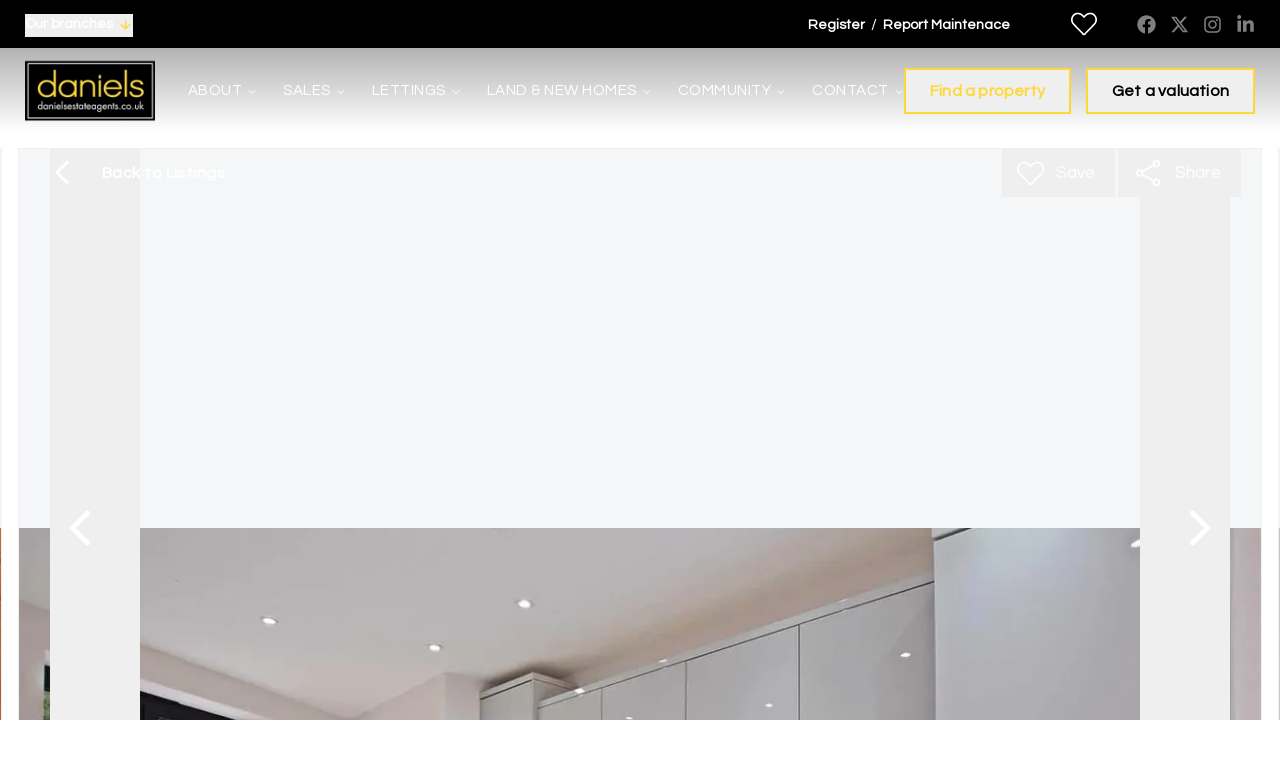

--- FILE ---
content_type: text/html; charset=utf-8
request_url: https://www.danielsestateagents.co.uk/property-to-rent/cedar-wood-house-sudbury-croft-wembley
body_size: 55410
content:
<!DOCTYPE html><html class="scroll-smooth bg-white antialiased focus-within:scroll-smooth" lang="en" style="--header-height-mobile:7.5rem;--header-height-desktop:9.25rem;--logo-mob-width:130px;--logo-desk-width:130px;--footer-logo-mob-width:130px;--footer-logo-desk-width:130px;--color-hamlet-bg:0 0 0;--color-hamlet-txt:255 255 255;--color-hamlet-highlighted-txt:254 216 56;--color-hamlet-border:0 0 0;--color-primary:0 0 0;--color-secondary:254 216 56;--color-tertiary:245 246 247;--color-warning:232 72 30;--color-gray:245 246 247;--color-white:255 255 255;--color-black:0 0 0;--color-star:255 170 29;--color-green-1:254 216 56;--color-green-2:254 216 56;--color-green-3:254 216 56;--color-red-1:232 72 30;--color-red-2:232 72 30;--color-gray-1:245 246 247;--color-gray-2:215 220 227;--color-gray-3:117 117 117;--color-gray-4:58 58 58;--color-topbar-bg:0 0 0;--color-topbar-txt:255 255 255;--color-topbar-lnk:255 255 255;--color-header-tr-lnk:255 255 255;--color-header-st-lnk:0 0 0;--color-header-st-bg:255 255 255;--color-header-ov-bg:0 0 0;--color-header-ov-txt:255 255 255;--color-header-ov-lnk:255 255 255;--color-header-ov-active-lnk:254 216 56;--color-footer-bg:1 1 1;--color-footer-txt:255 255 255;--color-footer-lnk:255 255 255;--color-callout-card-txt:255 255 255;--color-callout-card-bg:0 0 0;--btn-primary-bg:0 0 0;--btn-primary-txt:255 255 255;--btn-primary-hover-txt:0 0 0;--btn-secondary-bg:254 216 56;--btn-secondary-txt:0 0 0;--btn-secondary-hover-txt:254 216 56;--btn-primary-ghost:0 0 0;--btn-primary-ghost-hover-txt:255 255 255;--btn-header-ghost:254 216 56;--btn-header-ghost-hover-txt:0 0 0;--btn-header-bg:254 216 56;--btn-header-txt:0 0 0;--btn-header-hover-txt:254 216 56;--property-type-label-bg:0 0 0;--header-menu-items-font-weight:400;--color-fascia-form-bg:0 0 0"><head><meta charSet="utf-8"/><meta name="viewport" content="width=device-width, initial-scale=1, maximum-scale=1, user-scalable=yes"/><link rel="preload" href="/_next/static/media/d597563c1dad72cc-s.p.woff2" as="font" crossorigin="" type="font/woff2"/><link rel="preload" as="image" imageSrcSet="/_next/image?url=https%3A%2F%2Fdanielsestateagents.estate-track.co.uk%2Fwp-content%2Fuploads%2F2023%2F10%2F26004-logo-300x200-1.png&amp;w=384&amp;q=75 1x, /_next/image?url=https%3A%2F%2Fdanielsestateagents.estate-track.co.uk%2Fwp-content%2Fuploads%2F2023%2F10%2F26004-logo-300x200-1.png&amp;w=640&amp;q=75 2x"/><link rel="preload" as="image" imageSrcSet="/_next/image?url=http%3A%2F%2Fdanielsestateagents.estate-track.co.uk%2Fwp-content%2Fuploads%2F2020%2F10%2F134280-nskRdWOh20yzQvh-ZcvRCA.jpg&amp;w=1280&amp;q=81 1x, /_next/image?url=http%3A%2F%2Fdanielsestateagents.estate-track.co.uk%2Fwp-content%2Fuploads%2F2020%2F10%2F134280-nskRdWOh20yzQvh-ZcvRCA.jpg&amp;w=3840&amp;q=81 2x"/><link rel="stylesheet" href="/_next/static/css/23990081189b5d2e.css" data-precedence="next"/><link rel="stylesheet" href="/_next/static/css/ee59276c6a41fa9f.css" data-precedence="next"/><link rel="stylesheet" href="/_next/static/css/72b42d6b9a1df1b7.css" data-precedence="next"/><link rel="preload" as="script" fetchPriority="low" href="/_next/static/chunks/webpack-16ed3b5106613066.js"/><script src="/_next/static/chunks/37f4a0f7-2428ef4e4f1a62fa.js" async=""></script><script src="/_next/static/chunks/2465-6244fc3aeebdb974.js" async=""></script><script src="/_next/static/chunks/main-app-1ae7cd29d58d3fac.js" async=""></script><script src="/_next/static/chunks/2556-a10da482817431b1.js" async=""></script><script src="/_next/static/chunks/8891-4ae53b50bc08092a.js" async=""></script><script src="/_next/static/chunks/6998-28673413194bcb69.js" async=""></script><script src="/_next/static/chunks/7442-94b4608d4181edc3.js" async=""></script><script src="/_next/static/chunks/3230-1ec05fbef62eafc2.js" async=""></script><script src="/_next/static/chunks/6198-a56223e635fd0fe6.js" async=""></script><script src="/_next/static/chunks/1990-e50413955b156c60.js" async=""></script><script src="/_next/static/chunks/app/(main)/layout-cef8e5fff3b6df9d.js" async=""></script><script src="/_next/static/chunks/39231027-c60c72c5324f5e5d.js" async=""></script><script src="/_next/static/chunks/1b3e99d6-d8041931e44ee315.js" async=""></script><script src="/_next/static/chunks/4669-f028f0a1278391df.js" async=""></script><script src="/_next/static/chunks/9184-34aa4e56a5d1f565.js" async=""></script><script src="/_next/static/chunks/5097-4723d0bd0998d0e8.js" async=""></script><script src="/_next/static/chunks/7658-c9ff40a816675851.js" async=""></script><script src="/_next/static/chunks/5129-ad2a5c8e3d0e9d19.js" async=""></script><script src="/_next/static/chunks/902-dcfff5f39c4e0b12.js" async=""></script><script src="/_next/static/chunks/9350-9f7775b121a9bafa.js" async=""></script><script src="/_next/static/chunks/5064-7911b75303d16bd2.js" async=""></script><script src="/_next/static/chunks/3834-5a55a0662be80456.js" async=""></script><script src="/_next/static/chunks/9776-f49a2ee58b6e656a.js" async=""></script><script src="/_next/static/chunks/1404-94f5acd9636846dc.js" async=""></script><script src="/_next/static/chunks/1175-4d3a89d09dd4fbad.js" async=""></script><script src="/_next/static/chunks/5368-ab06f78d3bb7847a.js" async=""></script><script src="/_next/static/chunks/8589-e3a2daf40d2acf18.js" async=""></script><script src="/_next/static/chunks/1765-000def4e26f85fec.js" async=""></script><script src="/_next/static/chunks/6105-a417ef55a7c52b35.js" async=""></script><script src="/_next/static/chunks/6404-38045236cda19216.js" async=""></script><script src="/_next/static/chunks/1206-5fce67b9781cb65c.js" async=""></script><script src="/_next/static/chunks/3883-e57cd50067763941.js" async=""></script><script src="/_next/static/chunks/app/(main)/(non-landing-pages)/(properties)/property-to-rent/%5Buri%5D/page-fbd0a383bb259645.js" async=""></script><script src="/_next/static/chunks/2320-139d22b69e9af5f0.js" async=""></script><script src="/_next/static/chunks/3788-0f6cf66af45498da.js" async=""></script><script src="/_next/static/chunks/6807-12326c964b12626a.js" async=""></script><script src="/_next/static/chunks/6455-411723ddd60ea349.js" async=""></script><script src="/_next/static/chunks/app/(main)/(non-landing-pages)/layout-539ecdce043779cd.js" async=""></script><script src="/_next/static/chunks/6966-3d1a2d5dd0ac91b5.js" async=""></script><script src="/_next/static/chunks/9987-005081e1147a644a.js" async=""></script><script src="/_next/static/chunks/app/layout-3a12931de80783f0.js" async=""></script><link rel="preload" href="/icons/sprite.svg" as="fetch" type="image/svg+xml" fetchPriority="high"/><link rel="preload" href="https://plausible.coolify0.estate-track.co.uk/js/plausible.js" as="script"/><meta name="next-size-adjust" content=""/><meta name="theme-color" content="#000000"/><title>1 bed flat to rent in Cedar Wood House, Sudbury Croft, Wembley | Daniels Estate Agents</title><meta name="description" content="Brand new 1 bed flat with private garden &amp; parking in Cedar Wood House, Wembley. Unfurnished &amp; available now."/><link rel="manifest" href="/manifest.webmanifest"/><meta name="robots" content="index, follow"/><meta name="apple-mobile-web-app-capable" content="yes"/><meta name="mobile-web-app-capable" content="yes"/><meta name="apple-mobile-web-app-status-bar-style" content="black-translucent"/><link rel="canonical" href="https://www.danielsestateagents.co.uk/property-to-rent/cedar-wood-house-sudbury-croft-wembley"/><meta property="og:title" content="Beautiful 1 Bed Flat in Cedar Wood House"/><meta property="og:description" content="Looking for a stunning 1 bed flat in Wembley? Check out this newly built flat with private garden &amp; designated parking."/><meta property="og:site_name" content="Daniels Estate Agents"/><meta property="og:locale" content="en_GB"/><meta property="og:image:alt" content="Property to rent"/><meta property="og:image:type" content="image/png"/><meta property="og:image" content="https://www.danielsestateagents.co.uk/property-to-rent/cedar-wood-house-sudbury-croft-wembley/opengraph-image-24nxxm?29df8e059488447a"/><meta property="og:image:width" content="1200"/><meta property="og:image:height" content="630"/><meta property="og:type" content="website"/><meta name="twitter:card" content="summary_large_image"/><meta name="twitter:title" content="Beautiful 1 Bed Flat in Cedar Wood House"/><meta name="twitter:description" content="Looking for a stunning 1 bed flat in Wembley? Check out this newly built flat with private garden &amp; designated parking."/><meta name="twitter:image:alt" content="Property to rent"/><meta name="twitter:image:type" content="image/png"/><meta name="twitter:image" content="https://www.danielsestateagents.co.uk/property-to-rent/cedar-wood-house-sudbury-croft-wembley/opengraph-image-24nxxm?29df8e059488447a"/><meta name="twitter:image:width" content="1200"/><meta name="twitter:image:height" content="630"/><link rel="shortcut icon" href="https://danielsestateagents.estate-track.co.uk/wp-content/uploads/2023/10/104571-favicon.png"/><link rel="icon" href="https://danielsestateagents.estate-track.co.uk/wp-content/uploads/2023/10/104571-favicon.png"/><link rel="apple-touch-icon" href="https://danielsestateagents.estate-track.co.uk/wp-content/uploads/2023/10/104571-favicon.png"/><link rel="apple-touch-icon-precomposed" href="https://danielsestateagents.estate-track.co.uk/wp-content/uploads/2023/10/104571-favicon.png"/><script src="/_next/static/chunks/polyfills-42372ed130431b0a.js" noModule=""></script></head><body class="__variable_493e68 __variable_493e68"><script type="application/ld+json">{"@context":"https://schema.org","@graph":[{"@type":"RealEstateAgent","@id":"https://www.danielsestateagents.co.uk/#organization","name":"Daniels Estate Agents","url":"https://www.danielsestateagents.co.uk","logo":"https://danielsestateagents.estate-track.co.uk/wp-content/uploads/2023/10/26004-logo-300x200-1.png","image":"https://danielsestateagents.estate-track.co.uk/wp-content/uploads/2023/10/26004-logo-300x200-1.png","address":{"@type":"PostalAddress","addressCountry":"GB"},"contactPoint":[{"@type":"ContactPoint","contactType":"sales","telephone":"","areaServed":"GB"}],"sameAs":["https://www.facebook.com/DanielsEstateAgents","https://twitter.com/danielsLondon","https://www.instagram.com/danielsestateagents/","https://www.linkedin.com/company/daniels-estate-agents/"]},{"@type":"WebSite","@id":"https://www.danielsestateagents.co.uk/#website","name":"Daniels Estate Agents","url":"https://www.danielsestateagents.co.uk","publisher":{"@id":"https://www.danielsestateagents.co.uk/#organization"}}]}</script><div class="min-h-svh font-body leading-normal"><div><!--$!--><template data-dgst="BAILOUT_TO_CLIENT_SIDE_RENDERING"></template><!--/$--></div><!--$?--><template id="B:0"></template><!--/$--><main><script type="application/ld+json">{"@context":"https://schema.org","@type":"BreadcrumbList","itemListElement":[{"@type":"ListItem","position":1,"name":"Home","item":"https://www.danielsestateagents.co.uk"},{"@type":"ListItem","position":2,"name":"To Rent","item":"https://www.danielsestateagents.co.uk/properties/to-rent"},{"@type":"ListItem","position":3,"name":"Cedar Wood House, Sudbury Croft, Wembley","item":"https://www.danielsestateagents.co.uk/property-to-rent/cedar-wood-house-sudbury-croft-wembley"}]}</script><script type="application/ld+json">{"@context":"https://schema.org","@type":"RealEstateListing","@id":"https://www.danielsestateagents.co.uk/properties/residential-lettings/66292#listing","name":"Cedar Wood House, Sudbury Croft, Wembley","description":"Brand new ground floor one bedroom apartment with a private garden. Sudbury Croft is conveniently located within walking distance of Sudbury Hill Station and local amenities. This apartment has just been built and boasts a large open plan kitchen/living area, double bedroom, bathroom with a shower and a private garden. Offered unfurnished and with one allocated parking space.","url":"https://www.danielsestateagents.co.uk/property-to-rent/cedar-wood-house-sudbury-croft-wembley","isPartOf":{"@id":"https://www.danielsestateagents.co.uk/#website"},"offers":{"@type":"OfferForLease","priceCurrency":"GBP","availability":"https://schema.org/SoldOut","businessFunction":"http://purl.org/goodrelations/v1#LeaseOut","offeredBy":{"@id":"https://www.danielsestateagents.co.uk/#organization"},"itemOffered":{"@type":"Apartment","@id":"https://www.danielsestateagents.co.uk/properties/residential-lettings/66292#property","name":"Cedar Wood House, Sudbury Croft, Wembley","address":{"@type":"PostalAddress","streetAddress":"Cedar Wood House, Sudbury Croft, Wembley, Middlesex, HA0 2QW","addressLocality":"Wembley","addressRegion":"Middlesex","postalCode":"HA0 2QW","addressCountry":"GB"},"geo":{"@type":"GeoCoordinates","latitude":51.560626,"longitude":-0.328376},"image":["http://danielsestateagents.estate-track.co.uk/wp-content/uploads/2020/10/134280-nskRdWOh20yzQvh-ZcvRCA.jpg","http://danielsestateagents.estate-track.co.uk/wp-content/uploads/2020/10/110284-G-Yanes_kUi4PVzk1aGCWw.jpg","http://danielsestateagents.estate-track.co.uk/wp-content/uploads/2020/10/116739-RoXqnp5r_U2JKJv_yzUVmQ.jpg","http://danielsestateagents.estate-track.co.uk/wp-content/uploads/2020/10/264803-Cb-alVf4zUy_MATZynYV2g.jpg","http://danielsestateagents.estate-track.co.uk/wp-content/uploads/2020/10/198202-1TlyJdCJvkKHSrwXE0luSQ.jpg","http://danielsestateagents.estate-track.co.uk/wp-content/uploads/2020/10/355283-K2AyrJH1KkmgBnvkXJNPTg.jpg"],"numberOfBedrooms":1,"numberOfRooms":1,"amenityFeature":[{"@type":"LocationFeatureSpecification","name":"BRAND NEW"},{"@type":"LocationFeatureSpecification","name":"ONE BEDROOM FLAT"},{"@type":"LocationFeatureSpecification","name":"PRIVATE GARDEN"},{"@type":"LocationFeatureSpecification","name":"ALLOCATED PARKING"},{"@type":"LocationFeatureSpecification","name":"UNFURNISHED"},{"@type":"LocationFeatureSpecification","name":"AVAILABLE NOW"}]},"price":1300,"priceSpecification":{"@type":"UnitPriceSpecification","price":1300,"priceCurrency":"GBP","unitText":"MONTH"}},"datePosted":"2024-02-23 14:36:27"}</script><!--$?--><template id="B:1"></template><!--/$--></main><!--$?--><template id="B:2"></template><!--/$--><div role="region" aria-label="Notifications (F8)" tabindex="-1" style="pointer-events:none"><ol tabindex="-1" class="fixed bottom-0 z-150 sm:right-0 sm:bottom-0 flex max-h-screen w-full flex-col sm:space-y-10 sm:p-16 md:max-w-[460px]"></ol></div></div><style>#nprogress{pointer-events:none}#nprogress .bar{background:#fed838;position:fixed;z-index:1600;top: 0;left:0;width:100%;height:3px}#nprogress .peg{display:block;position:absolute;right:0;width:100px;height:100%;box-shadow:0 0 10px #fed838,0 0 5px #fed838;opacity:1;-webkit-transform:rotate(3deg) translate(0px,-4px);-ms-transform:rotate(3deg) translate(0px,-4px);transform:rotate(3deg) translate(0px,-4px)}#nprogress .spinner{display:block;position:fixed;z-index:1600;top: 15px;right:15px}#nprogress .spinner-icon{width:18px;height:18px;box-sizing:border-box;border:2px solid transparent;border-top-color:#fed838;border-left-color:#fed838;border-radius:50%;-webkit-animation:nprogress-spinner 400ms linear infinite;animation:nprogress-spinner 400ms linear infinite}.nprogress-custom-parent{overflow:hidden;position:relative}.nprogress-custom-parent #nprogress .bar,.nprogress-custom-parent #nprogress .spinner{position:absolute}@-webkit-keyframes nprogress-spinner{0%{-webkit-transform:rotate(0deg)}100%{-webkit-transform:rotate(360deg)}}@keyframes nprogress-spinner{0%{transform:rotate(0deg)}100%{transform:rotate(360deg)}}</style><script>requestAnimationFrame(function(){$RT=performance.now()});</script><script src="/_next/static/chunks/webpack-16ed3b5106613066.js" id="_R_" async=""></script><div hidden id="S:0"><header class="fixed inset-x-0 top-0 isolate z-100"><div><div class="relative z-20 flex min-h-40 items-center justify-between bg-topbar-bg hover:z-30 md:min-h-48 px-20 lg:px-25"><div class="flex items-center"><div class="pr-30 lg:pr-40 xl:pr-65"><button class="topbar-toggle group inline-flex items-center pb-1 text-topbar-txt leading-normal text-14" type="button"><span class="pointer-events-none mr-5 border-transparent border-b font-bold transition-all group-hover:border-topbar-lnk">Our branches</span><span class="-top-1 pointer-events-none relative transition-all group-hover:translate-y-2"><svg class="inline self-center size-15 transition-all text-secondary"><use href="/icons/sprite.svg?v=2#lucide/arrow-down"></use></svg></span></button></div></div><div class="flex items-center justify-end sm:hidden"><div class="mr-20"><a aria-label="Saved Properties" class="group relative flex min-h-40 w-40 items-center justify-center text-topbar-lnk transition-colors md:min-h-48 md:w-48 bg-black/30 hover:bg-black/60" href="/saved-properties"><svg class="inline self-center size-26"><use href="/icons/sprite.svg?v=2#custom/heart-outline"></use></svg></a></div><a class="c-linkline pb-1 font-bold text-15 text-topbar-lnk md:text-16" target="_self" href="/valuation">Get a Valuation</a></div><div class="hidden w-full items-center justify-between sm:flex sm:w-auto sm:justify-end"><div class="flex items-center pr-15 lg:pr-35"><span><a class="c-linkline group relative inline-block text-topbar-txt leading-normal text-14 font-bold" target="_self" href="/register">Register</a></span><span><span class="mx-6 inline-block text-topbar-txt">/</span><a class="c-linkline group relative inline-block text-topbar-txt leading-normal text-14 font-bold" target="_blank" href="https://danielsestateagents.fixflo.com/issuereport/CreateIssue">Report Maintenace</a></span></div><div class="px-15 lg:ml-0"><a aria-label="Saved Properties" class="group relative flex min-h-40 w-40 items-center justify-center text-topbar-lnk transition-colors md:min-h-48 md:w-48 bg-black/30 hover:bg-black/60" href="/saved-properties"><svg class="inline self-center size-26"><use href="/icons/sprite.svg?v=2#custom/heart-outline"></use></svg></a></div><div class="flex min-h-40 items-center md:min-h-48 md:justify-end"><a aria-label="Go to our Facebook page" class="ml-14 flex items-center justify-center text-topbar-txt transition-all duration-300 opacity-50 hover:opacity-80" href="https://www.facebook.com/DanielsEstateAgents" rel="noopener noreferrer" target="_blank"><svg class="inline self-center size-19"><use href="/icons/sprite.svg?v=2#fa/facebook"></use></svg></a><a aria-label="Go to our Twitter page" class="ml-14 flex items-center justify-center text-topbar-txt transition-all duration-300 opacity-50 hover:opacity-80" href="https://twitter.com/danielsLondon" rel="noopener noreferrer" target="_blank"><svg class="inline self-center size-19"><use href="/icons/sprite.svg?v=2#fa/twitter"></use></svg></a><a aria-label="Go to our Instagram page" class="ml-14 flex items-center justify-center text-topbar-txt transition-all duration-300 opacity-50 hover:opacity-80" href="https://www.instagram.com/danielsestateagents/" rel="noopener noreferrer" target="_blank"><svg class="inline self-center size-19"><use href="/icons/sprite.svg?v=2#fa/instagram"></use></svg></a><a aria-label="Go to our LinkedIn page" class="ml-14 flex items-center justify-center text-topbar-txt transition-all duration-300 opacity-50 hover:opacity-80" href="https://www.linkedin.com/company/daniels-estate-agents/" rel="noopener noreferrer" target="_blank"><svg class="inline self-center size-19"><use href="/icons/sprite.svg?v=2#fa/linkedin-in"></use></svg></a></div></div></div><div><button class="fixed inset-x-0 top-48 bottom-0 hidden cursor-default transition-all duration-300 lg:block invisible opacity-0 bg-black/0" type="button"></button><div class="relative z-10 transition md:z-20"><div class="flex items-center justify-between py-10 transition-all pr-13 pl-20 md:pr-20 lg:px-25 bg-gradient-to-b from-black/30 to-transparent"><div class="flex items-center transition-all grow justify-between"><a class="relative inline-block max-w-logo-mob-width shrink-0 md:max-w-logo-desk-width" href="/"><img alt="Logo" width="300" height="150" decoding="async" data-nimg="1" class="h-auto w-full transition-opacity opacity-100" style="color:transparent" srcSet="/_next/image?url=https%3A%2F%2Fdanielsestateagents.estate-track.co.uk%2Fwp-content%2Fuploads%2F2023%2F10%2F26004-logo-300x200-1.png&amp;w=384&amp;q=75 1x, /_next/image?url=https%3A%2F%2Fdanielsestateagents.estate-track.co.uk%2Fwp-content%2Fuploads%2F2023%2F10%2F26004-logo-300x200-1.png&amp;w=640&amp;q=75 2x" src="/_next/image?url=https%3A%2F%2Fdanielsestateagents.estate-track.co.uk%2Fwp-content%2Fuploads%2F2023%2F10%2F26004-logo-300x200-1.png&amp;w=640&amp;q=75"/><img alt="Logo" width="300" height="150" decoding="async" data-nimg="1" class="absolute inset-0 h-auto w-full transition-opacity opacity-0" style="color:transparent" srcSet="/_next/image?url=https%3A%2F%2Fdanielsestateagents.estate-track.co.uk%2Fwp-content%2Fuploads%2F2023%2F10%2F26004-logo-300x200-1.png&amp;w=384&amp;q=75 1x, /_next/image?url=https%3A%2F%2Fdanielsestateagents.estate-track.co.uk%2Fwp-content%2Fuploads%2F2023%2F10%2F26004-logo-300x200-1.png&amp;w=640&amp;q=75 2x" src="/_next/image?url=https%3A%2F%2Fdanielsestateagents.estate-track.co.uk%2Fwp-content%2Fuploads%2F2023%2F10%2F26004-logo-300x200-1.png&amp;w=640&amp;q=75"/></a><div class="hidden xl:block mx-auto pl-30 xl:pl-20 2xl:pl-50 3xl:!ml-0"><nav aria-label="Main" data-orientation="horizontal" dir="ltr" class="relative z-10 flex flex-1 items-center justify-center"><div style="position:relative"><ul data-orientation="horizontal" class="group flex flex-1 translate-x-1 list-none items-center justify-center space-x-4" dir="ltr"><li><button id="radix-_R_4nqpf6bsrlb_-trigger-ABOUT" data-state="closed" aria-expanded="false" aria-controls="radix-_R_4nqpf6bsrlb_-content-ABOUT" class="group group inline-flex h-40 w-max items-center justify-center bg-transparent py-8 pr-9 pl-12 font-header-items text-15 leading-normal tracking-[0.49px] transition-colors focus:outline-none disabled:pointer-events-none disabled:opacity-50 2xl:text-17 text-header-tr-lnk hover:text-header-tr-lnk focus:text-header-tr-lnk hover:bg-black/8 focus:bg-black/8 data-[active]:bg-black/8 data-[state=open]:bg-black/8" data-radix-collection-item=""><span>ABOUT</span> <svg class="inline self-center relative top-[1px] ml-4 size-12 transition-transform group-data-[state=open]:rotate-180"><use href="/icons/sprite.svg?v=2#lucide/chevron-down"></use></svg></button></li><li><button id="radix-_R_4nqpf6bsrlb_-trigger-SALES" data-state="closed" aria-expanded="false" aria-controls="radix-_R_4nqpf6bsrlb_-content-SALES" class="group group inline-flex h-40 w-max items-center justify-center bg-transparent py-8 pr-9 pl-12 font-header-items text-15 leading-normal tracking-[0.49px] transition-colors focus:outline-none disabled:pointer-events-none disabled:opacity-50 2xl:text-17 text-header-tr-lnk hover:text-header-tr-lnk focus:text-header-tr-lnk hover:bg-black/8 focus:bg-black/8 data-[active]:bg-black/8 data-[state=open]:bg-black/8" data-radix-collection-item=""><span>SALES</span> <svg class="inline self-center relative top-[1px] ml-4 size-12 transition-transform group-data-[state=open]:rotate-180"><use href="/icons/sprite.svg?v=2#lucide/chevron-down"></use></svg></button></li><li><button id="radix-_R_4nqpf6bsrlb_-trigger-LETTINGS" data-state="closed" aria-expanded="false" aria-controls="radix-_R_4nqpf6bsrlb_-content-LETTINGS" class="group group inline-flex h-40 w-max items-center justify-center bg-transparent py-8 pr-9 pl-12 font-header-items text-15 leading-normal tracking-[0.49px] transition-colors focus:outline-none disabled:pointer-events-none disabled:opacity-50 2xl:text-17 text-header-tr-lnk hover:text-header-tr-lnk focus:text-header-tr-lnk hover:bg-black/8 focus:bg-black/8 data-[active]:bg-black/8 data-[state=open]:bg-black/8" data-radix-collection-item=""><span>LETTINGS</span> <svg class="inline self-center relative top-[1px] ml-4 size-12 transition-transform group-data-[state=open]:rotate-180"><use href="/icons/sprite.svg?v=2#lucide/chevron-down"></use></svg></button></li><li><button id="radix-_R_4nqpf6bsrlb_-trigger-LAND &amp; NEW HOMES" data-state="closed" aria-expanded="false" aria-controls="radix-_R_4nqpf6bsrlb_-content-LAND &amp; NEW HOMES" class="group group inline-flex h-40 w-max items-center justify-center bg-transparent py-8 pr-9 pl-12 font-header-items text-15 leading-normal tracking-[0.49px] transition-colors focus:outline-none disabled:pointer-events-none disabled:opacity-50 2xl:text-17 text-header-tr-lnk hover:text-header-tr-lnk focus:text-header-tr-lnk hover:bg-black/8 focus:bg-black/8 data-[active]:bg-black/8 data-[state=open]:bg-black/8" data-radix-collection-item=""><span>LAND & NEW HOMES</span> <svg class="inline self-center relative top-[1px] ml-4 size-12 transition-transform group-data-[state=open]:rotate-180"><use href="/icons/sprite.svg?v=2#lucide/chevron-down"></use></svg></button></li><li><button id="radix-_R_4nqpf6bsrlb_-trigger-COMMUNITY" data-state="closed" aria-expanded="false" aria-controls="radix-_R_4nqpf6bsrlb_-content-COMMUNITY" class="group group inline-flex h-40 w-max items-center justify-center bg-transparent py-8 pr-9 pl-12 font-header-items text-15 leading-normal tracking-[0.49px] transition-colors focus:outline-none disabled:pointer-events-none disabled:opacity-50 2xl:text-17 text-header-tr-lnk hover:text-header-tr-lnk focus:text-header-tr-lnk hover:bg-black/8 focus:bg-black/8 data-[active]:bg-black/8 data-[state=open]:bg-black/8" data-radix-collection-item=""><span>COMMUNITY</span> <svg class="inline self-center relative top-[1px] ml-4 size-12 transition-transform group-data-[state=open]:rotate-180"><use href="/icons/sprite.svg?v=2#lucide/chevron-down"></use></svg></button></li><li><button id="radix-_R_4nqpf6bsrlb_-trigger-CONTACT" data-state="closed" aria-expanded="false" aria-controls="radix-_R_4nqpf6bsrlb_-content-CONTACT" class="group group inline-flex h-40 w-max items-center justify-center bg-transparent py-8 pr-9 pl-12 font-header-items text-15 leading-normal tracking-[0.49px] transition-colors focus:outline-none disabled:pointer-events-none disabled:opacity-50 2xl:text-17 text-header-tr-lnk hover:text-header-tr-lnk focus:text-header-tr-lnk hover:bg-black/8 focus:bg-black/8 data-[active]:bg-black/8 data-[state=open]:bg-black/8" data-radix-collection-item=""><span>CONTACT</span> <svg class="inline self-center relative top-[1px] ml-4 size-12 transition-transform group-data-[state=open]:rotate-180"><use href="/icons/sprite.svg?v=2#lucide/chevron-down"></use></svg></button></li></ul></div><div class="absolute top-full left-0 flex justify-center"><div class="relative"><div class="-translate-x-1/2 relative"></div></div></div></nav></div></div><div class="flex shrink-0 items-center"><button class="group relative overflow-hidden inline-block appearance-none transform-gpu transition-button text-center before:absolute before:inset-0 before:content-[&quot;&quot;] focus:outline-none disabled:hover:before:!translate-y-0 disabled:cursor-not-allowed data-[busy=&quot;true&quot;]:hover:before:translate-y-0 font-bold text-btn-header-ghost border-2 border-btn-header-ghost before:translate-y-full before:bg-btn-header-ghost hover:before:translate-y-0 hover:bg-btn-header-ghost hover:text-btn-header-ghost-hover-txt px-27 leading-[40px] text-14 tracking-[0.2px] md:text-16 header-ghost-button !hidden !px-24 sm:!inline-block md:!leading-[42px] ml-30 xl:ml-20 2xl:ml-50" type="button"><span class="relative flex w-full items-center justify-center"><span>Find a property</span></span></button><button class="group relative overflow-hidden inline-block appearance-none transform-gpu transition-button text-center before:absolute before:inset-0 before:content-[&quot;&quot;] focus:outline-none disabled:hover:before:!translate-y-0 disabled:cursor-not-allowed data-[busy=&quot;true&quot;]:hover:before:translate-y-0 font-bold text-btn-header-txt border-2 border-btn-header-bg hover:text-btn-header-hover-txt hover:before:-translate-y-full before:translate-y-0 before:bg-btn-header-bg data-[busy=&quot;true&quot;]:hover:border-btn-header-bg data-[busy=&quot;true&quot;]:hover:bg-btn-header-bg data-[busy=&quot;true&quot;]:hover:text-btn-header-hover-txt disabled:hover:border-btn-header-bg disabled:hover:bg-btn-header-bg disabled:hover:text-btn-header-hover-txt px-27 leading-[40px] text-14 tracking-[0.2px] md:text-16 header-button !hidden !px-24 sm:!inline-block md:!leading-[42px] ml-15 2xl:ml-20" type="button"><span class="relative flex w-full items-center justify-center"><span>Get a valuation</span></span></button><span class="ml-15 text-header-tr-lnk xl:hidden"><div class="hamburger-react" aria-label="Open Menu" aria-expanded="false" role="button" style="cursor:pointer;height:48px;position:relative;transition:0.4s cubic-bezier(0, 0, 0, 1);user-select:none;width:48px;outline:none" tabindex="0"><div style="transition:0.2s cubic-bezier(0, 0, 0, 1) 0.2s;transform:none"><div style="background:currentColor;height:3px;left:7px;position:absolute;width:34px;top:12px;transition:0.2s cubic-bezier(0, 0, 0, 1) 0s;transform:none"></div></div><div style="transition:0.2s cubic-bezier(0, 0, 0, 1);opacity:1"><div style="background:currentColor;height:3px;left:7px;position:absolute;width:34px;top:23px;transition:0.2s cubic-bezier(0, 0, 0, 1)"></div></div><div style="transition:0.2s cubic-bezier(0, 0, 0, 1) 0.2s;transform:none"><div style="background:currentColor;height:3px;left:7px;position:absolute;width:34px;top:34px;transition:0.2s cubic-bezier(0, 0, 0, 1) 0s;transform:none"></div></div></div></span></div></div><button class="fixed inset-x-0 top-48 bottom-0 hidden cursor-default bg-black/50 transition-all duration-300 lg:hidden invisible opacity-0" type="button"></button><div class="fixed right-0 bottom-0 z-50 w-full overflow-hidden transition-all duration-300 ease-in-out md:top-48 lg:max-w-[680px] translate-x-full bg-header-ov-bg text-topbar-txt xl:hidden top-40"><div class="relative h-full overflow-y-scroll"><div class="relative min-h-[calc(100svh-40px)] pb-140"><div class="sticky top-0 z-10 flex items-center justify-between border-white/10 border-b-2 py-10 pr-10 pl-20 md:py-20 md:pr-20 lg:justify-end lg:border-transparent bg-header-ov-bg"><button class="relative inline-block max-w-logo-mob-width appearance-none md:max-w-logo-desk-width lg:hidden" type="button"><img alt="Logo" loading="lazy" width="300" height="150" decoding="async" data-nimg="1" class="h-auto w-full" style="color:transparent" srcSet="/_next/image?url=https%3A%2F%2Fdanielsestateagents.estate-track.co.uk%2Fwp-content%2Fuploads%2F2023%2F10%2F26004-logo-300x200-1.png&amp;w=384&amp;q=75 1x, /_next/image?url=https%3A%2F%2Fdanielsestateagents.estate-track.co.uk%2Fwp-content%2Fuploads%2F2023%2F10%2F26004-logo-300x200-1.png&amp;w=640&amp;q=75 2x" src="/_next/image?url=https%3A%2F%2Fdanielsestateagents.estate-track.co.uk%2Fwp-content%2Fuploads%2F2023%2F10%2F26004-logo-300x200-1.png&amp;w=640&amp;q=75"/></button><div class="flex items-center"><span class="ml-15 text-topbar-lnk"><div class="hamburger-react" aria-label="Open Menu" aria-expanded="false" role="button" style="cursor:pointer;height:48px;position:relative;transition:0.4s cubic-bezier(0, 0, 0, 1);user-select:none;width:48px;outline:none" tabindex="0"><div style="transition:0.2s cubic-bezier(0, 0, 0, 1) 0.2s;transform:none"><div style="background:currentColor;height:3px;left:7px;position:absolute;width:34px;top:12px;transition:0.2s cubic-bezier(0, 0, 0, 1) 0s;transform:none"></div></div><div style="transition:0.2s cubic-bezier(0, 0, 0, 1);opacity:1"><div style="background:currentColor;height:3px;left:7px;position:absolute;width:34px;top:23px;transition:0.2s cubic-bezier(0, 0, 0, 1)"></div></div><div style="transition:0.2s cubic-bezier(0, 0, 0, 1) 0.2s;transform:none"><div style="background:currentColor;height:3px;left:7px;position:absolute;width:34px;top:34px;transition:0.2s cubic-bezier(0, 0, 0, 1) 0s;transform:none"></div></div></div></span></div></div><div class="relative overflow-hidden md:mt-40 md:ml-100 md:max-w-[440px] min-h-[calc(100svh-250px)] md:min-h-0"><div class="px-20 pt-15 pb-20" style="min-height:0px"><div class="c-linkline__parent group relative w-full transition-all duration-300 hover:opacity-60"><button class="group relative block w-full appearance-none text-left leading-none md:py-20 md:text-25 text-topbar-lnk py-14 text-22" type="button">ABOUT</button><span class="-translate-y-1/2 absolute top-1/2 right-0 text-white"><svg class="inline self-center size-15"><use href="/icons/sprite.svg?v=2#lucide/chevron-right"></use></svg></span><button aria-label="Open ABOUT submenu" class="absolute inset-0" type="button"></button></div><div class="c-linkline__parent group relative w-full transition-all duration-300 hover:opacity-60"><button class="group relative block w-full appearance-none text-left leading-none md:py-20 md:text-25 text-topbar-lnk py-14 text-22" type="button">SALES</button><span class="-translate-y-1/2 absolute top-1/2 right-0 text-white"><svg class="inline self-center size-15"><use href="/icons/sprite.svg?v=2#lucide/chevron-right"></use></svg></span><button aria-label="Open SALES submenu" class="absolute inset-0" type="button"></button></div><div class="c-linkline__parent group relative w-full transition-all duration-300 hover:opacity-60"><button class="group relative block w-full appearance-none text-left leading-none md:py-20 md:text-25 text-topbar-lnk py-14 text-22" type="button">LETTINGS</button><span class="-translate-y-1/2 absolute top-1/2 right-0 text-white"><svg class="inline self-center size-15"><use href="/icons/sprite.svg?v=2#lucide/chevron-right"></use></svg></span><button aria-label="Open LETTINGS submenu" class="absolute inset-0" type="button"></button></div><div class="c-linkline__parent group relative w-full transition-all duration-300 hover:opacity-60"><button class="group relative block w-full appearance-none text-left leading-none md:py-20 md:text-25 text-topbar-lnk py-14 text-22" type="button">LAND & NEW HOMES</button><span class="-translate-y-1/2 absolute top-1/2 right-0 text-white"><svg class="inline self-center size-15"><use href="/icons/sprite.svg?v=2#lucide/chevron-right"></use></svg></span><button aria-label="Open LAND &amp; NEW HOMES submenu" class="absolute inset-0" type="button"></button></div><div class="c-linkline__parent group relative w-full transition-all duration-300 hover:opacity-60"><button class="group relative block w-full appearance-none text-left leading-none md:py-20 md:text-25 text-topbar-lnk py-14 text-22" type="button">COMMUNITY</button><span class="-translate-y-1/2 absolute top-1/2 right-0 text-white"><svg class="inline self-center size-15"><use href="/icons/sprite.svg?v=2#lucide/chevron-right"></use></svg></span><button aria-label="Open COMMUNITY submenu" class="absolute inset-0" type="button"></button></div><div class="c-linkline__parent group relative w-full transition-all duration-300 hover:opacity-60"><button class="group relative block w-full appearance-none text-left leading-none md:py-20 md:text-25 text-topbar-lnk py-14 text-22" type="button">CONTACT</button><span class="-translate-y-1/2 absolute top-1/2 right-0 text-white"><svg class="inline self-center size-15"><use href="/icons/sprite.svg?v=2#lucide/chevron-right"></use></svg></span><button aria-label="Open CONTACT submenu" class="absolute inset-0" type="button"></button></div><div class="c-linkline__parent group relative w-full transition-all duration-300 hover:opacity-60"><button class="group relative block w-full appearance-none text-left leading-none md:py-20 md:text-25 text-topbar-lnk py-14 text-22" type="button">Register</button></div><div class="c-linkline__parent group relative w-full transition-all duration-300 hover:opacity-60"><button class="group relative block w-full appearance-none text-left leading-none md:py-20 md:text-25 text-topbar-lnk py-14 text-22" type="button">Report Maintenace</button></div></div><div class="absolute inset-0 transition-all duration-300 bg-header-ov-bg translate-x-full md:invisible md:translate-x-0 md:opacity-0"><div class="border-white/10 border-b-2 px-20 pt-24 pb-20 text-22 md:border-transparent md:pt-29 md:text-25 text-topbar-lnk"><button aria-label="Go back to main menu" class="flex w-full items-center transition-all duration-300 hover:opacity-60" type="button"><svg class="inline self-center size-15"><use href="/icons/sprite.svg?v=2#lucide/arrow-left"></use></svg><span class="ml-15"></span> </button></div></div></div><div class="absolute inset-x-0 bottom-0 flex flex-wrap items-center px-20 md:pb-60 md:pl-120 pb-30"><button class="group relative overflow-hidden inline-block appearance-none transform-gpu transition-button text-center before:absolute before:inset-0 before:content-[&quot;&quot;] focus:outline-none disabled:hover:before:!translate-y-0 disabled:cursor-not-allowed data-[busy=&quot;true&quot;]:hover:before:translate-y-0 font-bold min-w-175 px-27 leading-[46px] lg:min-w-210 text-14 tracking-[0.2px] md:text-16 text-white border-2 border-white before:translate-y-full before:bg-white hover:before:translate-y-0 hover:bg-white hover:text-black sm:!inline-block mt-10 mr-10 sm:mr-20" type="button"><span class="relative">Get a valuation</span></button><button class="group relative overflow-hidden inline-block appearance-none transform-gpu transition-button text-center before:absolute before:inset-0 before:content-[&quot;&quot;] focus:outline-none disabled:hover:before:!translate-y-0 disabled:cursor-not-allowed data-[busy=&quot;true&quot;]:hover:before:translate-y-0 font-bold min-w-175 px-27 leading-[46px] lg:min-w-210 text-14 tracking-[0.2px] md:text-16 text-white border-2 border-white before:translate-y-full before:bg-white hover:before:translate-y-0 hover:bg-white hover:text-black sm:!inline-block mt-10" type="button"><span class="relative">Find a property</span></button></div></div></div></div></div></div></div><div class="fixed inset-x-0 top-0 z-10 max-h-screen min-h-svh overflow-y-scroll bg-header-ov-bg py-40 shadow-header transition-transform md:min-h-0 md:pt-48 -translate-y-full"><div class="pt-30 md:px-20 md:pt-40 lg:px-25"><div class="beam-container"><h2 class="beam-h2 mb-30 text-topbar-txt">Our branches</h2><div class="-mx-10 lg:-mx-20 flex flex-wrap"><div class="mb-20 w-full grow px-10 sm:w-1/2 md:w-1/4 lg:px-20"><div class="beam-content prose !text-topbar-txt [&amp;&gt;p:not(:first-child)]:!mt-0 max-w-[420px] prose-a:text-topbar-lnk prose-headings:text-topbar-txt prose-strong:text-topbar-txt prose-p:text-15"><h3><span style="color: #fed838;">Wembley &amp;<br />
Alperton</span></h3>
<p>438 High Road, Wembley,<br />
Middlesex, HA9 6AH</p>
<p><strong><a href="mailto:wembley@danielsestateagents.co.uk">Email us</a></strong><br />
<strong>t:</strong> <a href="tel:020 8900 2811">020 8900 2811</a><br />
<a href="/area-guide">Area Guide</a></p>
<h3><span style="color: #fed838;">Willesden Green &amp;<br />
Cricklewood</span></h3>
<p>33 Walm Lane, Willesden Green,<br />
London, NW2 5SH</p>
<p><strong><a href="mailto:willesdengreen@danielsestateagents.co.uk">Email us</a></strong><br />
<strong>t:</strong> <a href="tel:020 8452 7999">020 8452 7999</a><br />
<a href="/area-guide">Area Guide</a></p>
</div></div><div class="mb-20 w-full grow px-10 sm:w-1/2 md:w-1/4 lg:px-20"><div class="beam-content prose !text-topbar-txt [&amp;&gt;p:not(:first-child)]:!mt-0 max-w-[420px] prose-a:text-topbar-lnk prose-headings:text-topbar-txt prose-strong:text-topbar-txt prose-p:text-15"><h3><span style="color: #fed838;">Neasden &amp;<br />
Dollis Hill</span></h3>
<p>352 Neasden Lane,<br />
London, NW10 0AD</p>
<p><strong><a href="mailto:neasden@danielsestateagents.co.uk">Email us</a></strong><br />
<strong>t:</strong> <a href="mailto:020 8452 7000">020 8452 7000</a><br />
<a href="/area-guide">Area Guide</a></p>
<h3><span style="color: #fed838;">Sudbury &amp;<br />
Harrow</span></h3>
<p>35 Court Parade,<br />
East Lane, HA0 3HS</p>
<p><strong><a href="mailto:sudbury@danielsestateagents.co.uk">Email us</a></strong><br />
<strong>t:</strong> <a href="tel:020 8904 4888">020 8904 4888</a><br />
<a href="/area-guide">Area Guide</a></p>
</div></div><div class="mb-20 w-full grow px-10 sm:w-1/2 md:w-1/4 lg:px-20 ml-auto"><div class="beam-content prose !text-topbar-txt [&amp;&gt;p:not(:first-child)]:!mt-0 max-w-[420px] prose-a:text-topbar-lnk prose-headings:text-topbar-txt prose-strong:text-topbar-txt prose-p:text-15"><h3><span style="color: #fed838;">Kensal Rise &amp;<br />
Queens Park</span></h3>
<p>77 Chamberlayne Road,<br />
Kensal Rise, London, NW10 3ND</p>
<p><strong><a href="mailto:kensalrise@danielsestateagents.co.uk">Email us</a></strong><br />
<strong>t:</strong> <a href="tel:020 8969 5999">020 8969 5999</a><br />
<a href="/area-guide">Area Guide</a></p>
<h3><span style="color: #fed838;">Land &amp;<br />
</span><span style="color: #fed838;">New Homes</span></h3>
<p>33 Walm Lane, Willesden Green,<br />
London, NW2 5SH</p>
<p><strong><a href="mailto:willesdengreen@danielsestateagents.co.uk">Email us</a></strong><br />
<strong>t:</strong> <a href="tel:020 8452 7999">020 8452 7999</a><br />
<a href="/properties/for-sale/only-new-homes">New Homes Search</a></p>
</div></div><div class="mb-20 w-full grow px-10 sm:w-1/2 md:w-1/4 lg:px-20 ml-auto"><div class="beam-content prose !text-topbar-txt [&amp;&gt;p:not(:first-child)]:!mt-0 max-w-[420px] prose-a:text-topbar-lnk prose-headings:text-topbar-txt prose-strong:text-topbar-txt prose-p:text-15"><h3>Get a valuation</h3>
<p>If you would like to know how much your property is worth, please use the link below:</p>
<p><a href="/valuation/"><strong>Click here</strong></a></p>
</div></div></div></div></div></div></header></div><script>$RB=[];$RV=function(a){$RT=performance.now();for(var b=0;b<a.length;b+=2){var c=a[b],e=a[b+1];null!==e.parentNode&&e.parentNode.removeChild(e);var f=c.parentNode;if(f){var g=c.previousSibling,h=0;do{if(c&&8===c.nodeType){var d=c.data;if("/$"===d||"/&"===d)if(0===h)break;else h--;else"$"!==d&&"$?"!==d&&"$~"!==d&&"$!"!==d&&"&"!==d||h++}d=c.nextSibling;f.removeChild(c);c=d}while(c);for(;e.firstChild;)f.insertBefore(e.firstChild,c);g.data="$";g._reactRetry&&requestAnimationFrame(g._reactRetry)}}a.length=0};
$RC=function(a,b){if(b=document.getElementById(b))(a=document.getElementById(a))?(a.previousSibling.data="$~",$RB.push(a,b),2===$RB.length&&("number"!==typeof $RT?requestAnimationFrame($RV.bind(null,$RB)):(a=performance.now(),setTimeout($RV.bind(null,$RB),2300>a&&2E3<a?2300-a:$RT+300-a)))):b.parentNode.removeChild(b)};$RC("B:0","S:0")</script><div hidden id="S:1"><div class="lg:overflow-initial overflow-hidden bg-white pt-header-height-mob md:pt-header-height"><div class="border-bordergray border-t pt-20 md:hidden"><div class="mx-auto w-full px-20 lg:px-25 xl:px-30 max-w-[1260px]"><div class="mb-10"><a class="flex size-50 items-center justify-center bg-primary text-white" href="/properties/for-sale"><svg class="inline self-center size-30"><use href="/icons/sprite.svg?v=2#lucide/chevron-left"></use></svg></a></div><div class=""><div class="flex flex-wrap items-center"><div class="bg-warning mr-10 mb-10 inline-block px-15 text-center font-bold text-15 text-white uppercase leading-[36px] tracking-[0.44px]">Let</div></div></div><h1 class="mt-20 text-black relative font-semibold text-22 leading-tight">Cedar Wood House, Sudbury Croft, Wembley, Middlesex, HA0 2QW</h1><h2 class="mt-10 flex items-baseline text-primary relative font-medium text-28 leading-[1.285] tracking-[0.4px] md:text-36 lg:text-42"><span>&pound;1,300 pcm</span></h2><div class="flex items-center py-20"><svg class="inline self-center mr-8 size-24 text-black"><use href="/icons/sprite.svg?v=2#custom/bedroom"></use></svg><span class="mr-20 font-bold text-17 leading-normal tracking-[0.28px]">1</span></div></div></div><div class="relative"><div class="relative overflow-hidden bg-white"><div class="mx-auto w-full px-20 lg:px-25 xl:px-30 max-w-[1260px]"><div class="-mx-30 relative z-10"><div class="relative [&amp;_.slick-list]:!overflow-visible"><div class="slick-slider slick-initialized" dir="ltr"><div class="slick-list"><div class="slick-track" style="width:1300%;left:-100%"><div data-index="-1" tabindex="-1" class="slick-slide slick-cloned" aria-hidden="true" style="width:7.6923076923076925%"><div><div aria-roledescription="slide" class="!block min-w-0 shrink-0 grow-0 w-full px-8 will-change-transform" role="group" tabindex="-1" style="width:100%;display:inline-block"><button class="group relative z-10 block h-[280px] w-full overflow-hidden border border-bordergray bg-gray will-change-transform md:h-[550px] xl:h-[760px]" type="button"><div class="absolute inset-0 flex items-center justify-center"><svg class="inline self-center size-72 text-black/20"><use href="/icons/sprite.svg?v=2#heroicons/photo-outline"></use></svg></div><img alt="Number 6" loading="lazy" width="1200" height="760" decoding="async" data-nimg="1" class="absolute inset-0 size-full object-cover object-center" style="color:transparent;background-size:cover;background-position:50% 50%;background-repeat:no-repeat;background-image:url(&quot;data:image/svg+xml;charset=utf-8,%3Csvg xmlns=&#x27;http://www.w3.org/2000/svg&#x27; viewBox=&#x27;0 0 1200 760&#x27;%3E%3Cfilter id=&#x27;b&#x27; color-interpolation-filters=&#x27;sRGB&#x27;%3E%3CfeGaussianBlur stdDeviation=&#x27;20&#x27;/%3E%3CfeColorMatrix values=&#x27;1 0 0 0 0 0 1 0 0 0 0 0 1 0 0 0 0 0 100 -1&#x27; result=&#x27;s&#x27;/%3E%3CfeFlood x=&#x27;0&#x27; y=&#x27;0&#x27; width=&#x27;100%25&#x27; height=&#x27;100%25&#x27;/%3E%3CfeComposite operator=&#x27;out&#x27; in=&#x27;s&#x27;/%3E%3CfeComposite in2=&#x27;SourceGraphic&#x27;/%3E%3CfeGaussianBlur stdDeviation=&#x27;20&#x27;/%3E%3C/filter%3E%3Cimage width=&#x27;100%25&#x27; height=&#x27;100%25&#x27; x=&#x27;0&#x27; y=&#x27;0&#x27; preserveAspectRatio=&#x27;none&#x27; style=&#x27;filter: url(%23b);&#x27; href=&#x27;[data-uri]&#x27;/%3E%3C/svg%3E&quot;)" srcSet="/_next/image?url=http%3A%2F%2Fdanielsestateagents.estate-track.co.uk%2Fwp-content%2Fuploads%2F2020%2F10%2F355283-K2AyrJH1KkmgBnvkXJNPTg.jpg&amp;w=1280&amp;q=81 1x, /_next/image?url=http%3A%2F%2Fdanielsestateagents.estate-track.co.uk%2Fwp-content%2Fuploads%2F2020%2F10%2F355283-K2AyrJH1KkmgBnvkXJNPTg.jpg&amp;w=3840&amp;q=81 2x" src="/_next/image?url=http%3A%2F%2Fdanielsestateagents.estate-track.co.uk%2Fwp-content%2Fuploads%2F2020%2F10%2F355283-K2AyrJH1KkmgBnvkXJNPTg.jpg&amp;w=3840&amp;q=81"/></button></div></div></div><div data-index="0" class="slick-slide slick-active slick-current" tabindex="-1" aria-hidden="false" style="outline:none;width:7.6923076923076925%"><div><div aria-roledescription="slide" class="!block min-w-0 shrink-0 grow-0 w-full px-8 will-change-transform" role="group" tabindex="-1" style="width:100%;display:inline-block"><button class="group relative z-10 block h-[280px] w-full overflow-hidden border border-bordergray bg-gray will-change-transform md:h-[550px] xl:h-[760px]" type="button"><div class="absolute inset-0 flex items-center justify-center"><svg class="inline self-center size-72 text-black/20"><use href="/icons/sprite.svg?v=2#heroicons/photo-outline"></use></svg></div><img alt="Number 1" width="1200" height="760" decoding="async" data-nimg="1" class="absolute inset-0 size-full object-cover object-center" style="color:transparent;background-size:cover;background-position:50% 50%;background-repeat:no-repeat;background-image:url(&quot;data:image/svg+xml;charset=utf-8,%3Csvg xmlns=&#x27;http://www.w3.org/2000/svg&#x27; viewBox=&#x27;0 0 1200 760&#x27;%3E%3Cfilter id=&#x27;b&#x27; color-interpolation-filters=&#x27;sRGB&#x27;%3E%3CfeGaussianBlur stdDeviation=&#x27;20&#x27;/%3E%3CfeColorMatrix values=&#x27;1 0 0 0 0 0 1 0 0 0 0 0 1 0 0 0 0 0 100 -1&#x27; result=&#x27;s&#x27;/%3E%3CfeFlood x=&#x27;0&#x27; y=&#x27;0&#x27; width=&#x27;100%25&#x27; height=&#x27;100%25&#x27;/%3E%3CfeComposite operator=&#x27;out&#x27; in=&#x27;s&#x27;/%3E%3CfeComposite in2=&#x27;SourceGraphic&#x27;/%3E%3CfeGaussianBlur stdDeviation=&#x27;20&#x27;/%3E%3C/filter%3E%3Cimage width=&#x27;100%25&#x27; height=&#x27;100%25&#x27; x=&#x27;0&#x27; y=&#x27;0&#x27; preserveAspectRatio=&#x27;none&#x27; style=&#x27;filter: url(%23b);&#x27; href=&#x27;[data-uri]&#x27;/%3E%3C/svg%3E&quot;)" srcSet="/_next/image?url=http%3A%2F%2Fdanielsestateagents.estate-track.co.uk%2Fwp-content%2Fuploads%2F2020%2F10%2F134280-nskRdWOh20yzQvh-ZcvRCA.jpg&amp;w=1280&amp;q=81 1x, /_next/image?url=http%3A%2F%2Fdanielsestateagents.estate-track.co.uk%2Fwp-content%2Fuploads%2F2020%2F10%2F134280-nskRdWOh20yzQvh-ZcvRCA.jpg&amp;w=3840&amp;q=81 2x" src="/_next/image?url=http%3A%2F%2Fdanielsestateagents.estate-track.co.uk%2Fwp-content%2Fuploads%2F2020%2F10%2F134280-nskRdWOh20yzQvh-ZcvRCA.jpg&amp;w=3840&amp;q=81"/></button></div></div></div><div data-index="1" class="slick-slide" tabindex="-1" aria-hidden="true" style="outline:none;width:7.6923076923076925%"><div><div aria-roledescription="slide" class="!block min-w-0 shrink-0 grow-0 w-full px-8 will-change-transform" role="group" tabindex="-1" style="width:100%;display:inline-block"><button class="group relative z-10 block h-[280px] w-full overflow-hidden border border-bordergray bg-gray will-change-transform md:h-[550px] xl:h-[760px]" type="button"><div class="absolute inset-0 flex items-center justify-center"><svg class="inline self-center size-72 text-black/20"><use href="/icons/sprite.svg?v=2#heroicons/photo-outline"></use></svg></div><img alt="Number 2" loading="lazy" width="1200" height="760" decoding="async" data-nimg="1" class="absolute inset-0 size-full object-cover object-center" style="color:transparent;background-size:cover;background-position:50% 50%;background-repeat:no-repeat;background-image:url(&quot;data:image/svg+xml;charset=utf-8,%3Csvg xmlns=&#x27;http://www.w3.org/2000/svg&#x27; viewBox=&#x27;0 0 1200 760&#x27;%3E%3Cfilter id=&#x27;b&#x27; color-interpolation-filters=&#x27;sRGB&#x27;%3E%3CfeGaussianBlur stdDeviation=&#x27;20&#x27;/%3E%3CfeColorMatrix values=&#x27;1 0 0 0 0 0 1 0 0 0 0 0 1 0 0 0 0 0 100 -1&#x27; result=&#x27;s&#x27;/%3E%3CfeFlood x=&#x27;0&#x27; y=&#x27;0&#x27; width=&#x27;100%25&#x27; height=&#x27;100%25&#x27;/%3E%3CfeComposite operator=&#x27;out&#x27; in=&#x27;s&#x27;/%3E%3CfeComposite in2=&#x27;SourceGraphic&#x27;/%3E%3CfeGaussianBlur stdDeviation=&#x27;20&#x27;/%3E%3C/filter%3E%3Cimage width=&#x27;100%25&#x27; height=&#x27;100%25&#x27; x=&#x27;0&#x27; y=&#x27;0&#x27; preserveAspectRatio=&#x27;none&#x27; style=&#x27;filter: url(%23b);&#x27; href=&#x27;[data-uri]&#x27;/%3E%3C/svg%3E&quot;)" srcSet="/_next/image?url=http%3A%2F%2Fdanielsestateagents.estate-track.co.uk%2Fwp-content%2Fuploads%2F2020%2F10%2F110284-G-Yanes_kUi4PVzk1aGCWw.jpg&amp;w=1280&amp;q=81 1x, /_next/image?url=http%3A%2F%2Fdanielsestateagents.estate-track.co.uk%2Fwp-content%2Fuploads%2F2020%2F10%2F110284-G-Yanes_kUi4PVzk1aGCWw.jpg&amp;w=3840&amp;q=81 2x" src="/_next/image?url=http%3A%2F%2Fdanielsestateagents.estate-track.co.uk%2Fwp-content%2Fuploads%2F2020%2F10%2F110284-G-Yanes_kUi4PVzk1aGCWw.jpg&amp;w=3840&amp;q=81"/></button></div></div></div><div data-index="2" class="slick-slide" tabindex="-1" aria-hidden="true" style="outline:none;width:7.6923076923076925%"><div><div aria-roledescription="slide" class="!block min-w-0 shrink-0 grow-0 w-full px-8 will-change-transform" role="group" tabindex="-1" style="width:100%;display:inline-block"><button class="group relative z-10 block h-[280px] w-full overflow-hidden border border-bordergray bg-gray will-change-transform md:h-[550px] xl:h-[760px]" type="button"><div class="absolute inset-0 flex items-center justify-center"><svg class="inline self-center size-72 text-black/20"><use href="/icons/sprite.svg?v=2#heroicons/photo-outline"></use></svg></div><img alt="Number 3" loading="lazy" width="1200" height="760" decoding="async" data-nimg="1" class="absolute inset-0 size-full object-cover object-center" style="color:transparent;background-size:cover;background-position:50% 50%;background-repeat:no-repeat;background-image:url(&quot;data:image/svg+xml;charset=utf-8,%3Csvg xmlns=&#x27;http://www.w3.org/2000/svg&#x27; viewBox=&#x27;0 0 1200 760&#x27;%3E%3Cfilter id=&#x27;b&#x27; color-interpolation-filters=&#x27;sRGB&#x27;%3E%3CfeGaussianBlur stdDeviation=&#x27;20&#x27;/%3E%3CfeColorMatrix values=&#x27;1 0 0 0 0 0 1 0 0 0 0 0 1 0 0 0 0 0 100 -1&#x27; result=&#x27;s&#x27;/%3E%3CfeFlood x=&#x27;0&#x27; y=&#x27;0&#x27; width=&#x27;100%25&#x27; height=&#x27;100%25&#x27;/%3E%3CfeComposite operator=&#x27;out&#x27; in=&#x27;s&#x27;/%3E%3CfeComposite in2=&#x27;SourceGraphic&#x27;/%3E%3CfeGaussianBlur stdDeviation=&#x27;20&#x27;/%3E%3C/filter%3E%3Cimage width=&#x27;100%25&#x27; height=&#x27;100%25&#x27; x=&#x27;0&#x27; y=&#x27;0&#x27; preserveAspectRatio=&#x27;none&#x27; style=&#x27;filter: url(%23b);&#x27; href=&#x27;[data-uri]&#x27;/%3E%3C/svg%3E&quot;)" srcSet="/_next/image?url=http%3A%2F%2Fdanielsestateagents.estate-track.co.uk%2Fwp-content%2Fuploads%2F2020%2F10%2F116739-RoXqnp5r_U2JKJv_yzUVmQ.jpg&amp;w=1280&amp;q=81 1x, /_next/image?url=http%3A%2F%2Fdanielsestateagents.estate-track.co.uk%2Fwp-content%2Fuploads%2F2020%2F10%2F116739-RoXqnp5r_U2JKJv_yzUVmQ.jpg&amp;w=3840&amp;q=81 2x" src="/_next/image?url=http%3A%2F%2Fdanielsestateagents.estate-track.co.uk%2Fwp-content%2Fuploads%2F2020%2F10%2F116739-RoXqnp5r_U2JKJv_yzUVmQ.jpg&amp;w=3840&amp;q=81"/></button></div></div></div><div data-index="3" class="slick-slide" tabindex="-1" aria-hidden="true" style="outline:none;width:7.6923076923076925%"><div><div aria-roledescription="slide" class="!block min-w-0 shrink-0 grow-0 w-full px-8 will-change-transform" role="group" tabindex="-1" style="width:100%;display:inline-block"><button class="group relative z-10 block h-[280px] w-full overflow-hidden border border-bordergray bg-gray will-change-transform md:h-[550px] xl:h-[760px]" type="button"><div class="absolute inset-0 flex items-center justify-center"><svg class="inline self-center size-72 text-black/20"><use href="/icons/sprite.svg?v=2#heroicons/photo-outline"></use></svg></div><img alt="Number 4" loading="lazy" width="1200" height="760" decoding="async" data-nimg="1" class="absolute inset-0 size-full object-cover object-center" style="color:transparent;background-size:cover;background-position:50% 50%;background-repeat:no-repeat;background-image:url(&quot;data:image/svg+xml;charset=utf-8,%3Csvg xmlns=&#x27;http://www.w3.org/2000/svg&#x27; viewBox=&#x27;0 0 1200 760&#x27;%3E%3Cfilter id=&#x27;b&#x27; color-interpolation-filters=&#x27;sRGB&#x27;%3E%3CfeGaussianBlur stdDeviation=&#x27;20&#x27;/%3E%3CfeColorMatrix values=&#x27;1 0 0 0 0 0 1 0 0 0 0 0 1 0 0 0 0 0 100 -1&#x27; result=&#x27;s&#x27;/%3E%3CfeFlood x=&#x27;0&#x27; y=&#x27;0&#x27; width=&#x27;100%25&#x27; height=&#x27;100%25&#x27;/%3E%3CfeComposite operator=&#x27;out&#x27; in=&#x27;s&#x27;/%3E%3CfeComposite in2=&#x27;SourceGraphic&#x27;/%3E%3CfeGaussianBlur stdDeviation=&#x27;20&#x27;/%3E%3C/filter%3E%3Cimage width=&#x27;100%25&#x27; height=&#x27;100%25&#x27; x=&#x27;0&#x27; y=&#x27;0&#x27; preserveAspectRatio=&#x27;none&#x27; style=&#x27;filter: url(%23b);&#x27; href=&#x27;[data-uri]&#x27;/%3E%3C/svg%3E&quot;)" srcSet="/_next/image?url=http%3A%2F%2Fdanielsestateagents.estate-track.co.uk%2Fwp-content%2Fuploads%2F2020%2F10%2F264803-Cb-alVf4zUy_MATZynYV2g.jpg&amp;w=1280&amp;q=81 1x, /_next/image?url=http%3A%2F%2Fdanielsestateagents.estate-track.co.uk%2Fwp-content%2Fuploads%2F2020%2F10%2F264803-Cb-alVf4zUy_MATZynYV2g.jpg&amp;w=3840&amp;q=81 2x" src="/_next/image?url=http%3A%2F%2Fdanielsestateagents.estate-track.co.uk%2Fwp-content%2Fuploads%2F2020%2F10%2F264803-Cb-alVf4zUy_MATZynYV2g.jpg&amp;w=3840&amp;q=81"/></button></div></div></div><div data-index="4" class="slick-slide" tabindex="-1" aria-hidden="true" style="outline:none;width:7.6923076923076925%"><div><div aria-roledescription="slide" class="!block min-w-0 shrink-0 grow-0 w-full px-8 will-change-transform" role="group" tabindex="-1" style="width:100%;display:inline-block"><button class="group relative z-10 block h-[280px] w-full overflow-hidden border border-bordergray bg-gray will-change-transform md:h-[550px] xl:h-[760px]" type="button"><div class="absolute inset-0 flex items-center justify-center"><svg class="inline self-center size-72 text-black/20"><use href="/icons/sprite.svg?v=2#heroicons/photo-outline"></use></svg></div><img alt="Number 5" loading="lazy" width="1200" height="760" decoding="async" data-nimg="1" class="absolute inset-0 size-full object-cover object-center" style="color:transparent;background-size:cover;background-position:50% 50%;background-repeat:no-repeat;background-image:url(&quot;data:image/svg+xml;charset=utf-8,%3Csvg xmlns=&#x27;http://www.w3.org/2000/svg&#x27; viewBox=&#x27;0 0 1200 760&#x27;%3E%3Cfilter id=&#x27;b&#x27; color-interpolation-filters=&#x27;sRGB&#x27;%3E%3CfeGaussianBlur stdDeviation=&#x27;20&#x27;/%3E%3CfeColorMatrix values=&#x27;1 0 0 0 0 0 1 0 0 0 0 0 1 0 0 0 0 0 100 -1&#x27; result=&#x27;s&#x27;/%3E%3CfeFlood x=&#x27;0&#x27; y=&#x27;0&#x27; width=&#x27;100%25&#x27; height=&#x27;100%25&#x27;/%3E%3CfeComposite operator=&#x27;out&#x27; in=&#x27;s&#x27;/%3E%3CfeComposite in2=&#x27;SourceGraphic&#x27;/%3E%3CfeGaussianBlur stdDeviation=&#x27;20&#x27;/%3E%3C/filter%3E%3Cimage width=&#x27;100%25&#x27; height=&#x27;100%25&#x27; x=&#x27;0&#x27; y=&#x27;0&#x27; preserveAspectRatio=&#x27;none&#x27; style=&#x27;filter: url(%23b);&#x27; href=&#x27;[data-uri]&#x27;/%3E%3C/svg%3E&quot;)" srcSet="/_next/image?url=http%3A%2F%2Fdanielsestateagents.estate-track.co.uk%2Fwp-content%2Fuploads%2F2020%2F10%2F198202-1TlyJdCJvkKHSrwXE0luSQ.jpg&amp;w=1280&amp;q=81 1x, /_next/image?url=http%3A%2F%2Fdanielsestateagents.estate-track.co.uk%2Fwp-content%2Fuploads%2F2020%2F10%2F198202-1TlyJdCJvkKHSrwXE0luSQ.jpg&amp;w=3840&amp;q=81 2x" src="/_next/image?url=http%3A%2F%2Fdanielsestateagents.estate-track.co.uk%2Fwp-content%2Fuploads%2F2020%2F10%2F198202-1TlyJdCJvkKHSrwXE0luSQ.jpg&amp;w=3840&amp;q=81"/></button></div></div></div><div data-index="5" class="slick-slide" tabindex="-1" aria-hidden="true" style="outline:none;width:7.6923076923076925%"><div><div aria-roledescription="slide" class="!block min-w-0 shrink-0 grow-0 w-full px-8 will-change-transform" role="group" tabindex="-1" style="width:100%;display:inline-block"><button class="group relative z-10 block h-[280px] w-full overflow-hidden border border-bordergray bg-gray will-change-transform md:h-[550px] xl:h-[760px]" type="button"><div class="absolute inset-0 flex items-center justify-center"><svg class="inline self-center size-72 text-black/20"><use href="/icons/sprite.svg?v=2#heroicons/photo-outline"></use></svg></div><img alt="Number 6" loading="lazy" width="1200" height="760" decoding="async" data-nimg="1" class="absolute inset-0 size-full object-cover object-center" style="color:transparent;background-size:cover;background-position:50% 50%;background-repeat:no-repeat;background-image:url(&quot;data:image/svg+xml;charset=utf-8,%3Csvg xmlns=&#x27;http://www.w3.org/2000/svg&#x27; viewBox=&#x27;0 0 1200 760&#x27;%3E%3Cfilter id=&#x27;b&#x27; color-interpolation-filters=&#x27;sRGB&#x27;%3E%3CfeGaussianBlur stdDeviation=&#x27;20&#x27;/%3E%3CfeColorMatrix values=&#x27;1 0 0 0 0 0 1 0 0 0 0 0 1 0 0 0 0 0 100 -1&#x27; result=&#x27;s&#x27;/%3E%3CfeFlood x=&#x27;0&#x27; y=&#x27;0&#x27; width=&#x27;100%25&#x27; height=&#x27;100%25&#x27;/%3E%3CfeComposite operator=&#x27;out&#x27; in=&#x27;s&#x27;/%3E%3CfeComposite in2=&#x27;SourceGraphic&#x27;/%3E%3CfeGaussianBlur stdDeviation=&#x27;20&#x27;/%3E%3C/filter%3E%3Cimage width=&#x27;100%25&#x27; height=&#x27;100%25&#x27; x=&#x27;0&#x27; y=&#x27;0&#x27; preserveAspectRatio=&#x27;none&#x27; style=&#x27;filter: url(%23b);&#x27; href=&#x27;[data-uri]&#x27;/%3E%3C/svg%3E&quot;)" srcSet="/_next/image?url=http%3A%2F%2Fdanielsestateagents.estate-track.co.uk%2Fwp-content%2Fuploads%2F2020%2F10%2F355283-K2AyrJH1KkmgBnvkXJNPTg.jpg&amp;w=1280&amp;q=81 1x, /_next/image?url=http%3A%2F%2Fdanielsestateagents.estate-track.co.uk%2Fwp-content%2Fuploads%2F2020%2F10%2F355283-K2AyrJH1KkmgBnvkXJNPTg.jpg&amp;w=3840&amp;q=81 2x" src="/_next/image?url=http%3A%2F%2Fdanielsestateagents.estate-track.co.uk%2Fwp-content%2Fuploads%2F2020%2F10%2F355283-K2AyrJH1KkmgBnvkXJNPTg.jpg&amp;w=3840&amp;q=81"/></button></div></div></div><div data-index="6" tabindex="-1" class="slick-slide slick-cloned" aria-hidden="true" style="width:7.6923076923076925%"><div><div aria-roledescription="slide" class="!block min-w-0 shrink-0 grow-0 w-full px-8 will-change-transform" role="group" tabindex="-1" style="width:100%;display:inline-block"><button class="group relative z-10 block h-[280px] w-full overflow-hidden border border-bordergray bg-gray will-change-transform md:h-[550px] xl:h-[760px]" type="button"><div class="absolute inset-0 flex items-center justify-center"><svg class="inline self-center size-72 text-black/20"><use href="/icons/sprite.svg?v=2#heroicons/photo-outline"></use></svg></div><img alt="Number 1" width="1200" height="760" decoding="async" data-nimg="1" class="absolute inset-0 size-full object-cover object-center" style="color:transparent;background-size:cover;background-position:50% 50%;background-repeat:no-repeat;background-image:url(&quot;data:image/svg+xml;charset=utf-8,%3Csvg xmlns=&#x27;http://www.w3.org/2000/svg&#x27; viewBox=&#x27;0 0 1200 760&#x27;%3E%3Cfilter id=&#x27;b&#x27; color-interpolation-filters=&#x27;sRGB&#x27;%3E%3CfeGaussianBlur stdDeviation=&#x27;20&#x27;/%3E%3CfeColorMatrix values=&#x27;1 0 0 0 0 0 1 0 0 0 0 0 1 0 0 0 0 0 100 -1&#x27; result=&#x27;s&#x27;/%3E%3CfeFlood x=&#x27;0&#x27; y=&#x27;0&#x27; width=&#x27;100%25&#x27; height=&#x27;100%25&#x27;/%3E%3CfeComposite operator=&#x27;out&#x27; in=&#x27;s&#x27;/%3E%3CfeComposite in2=&#x27;SourceGraphic&#x27;/%3E%3CfeGaussianBlur stdDeviation=&#x27;20&#x27;/%3E%3C/filter%3E%3Cimage width=&#x27;100%25&#x27; height=&#x27;100%25&#x27; x=&#x27;0&#x27; y=&#x27;0&#x27; preserveAspectRatio=&#x27;none&#x27; style=&#x27;filter: url(%23b);&#x27; href=&#x27;[data-uri]&#x27;/%3E%3C/svg%3E&quot;)" srcSet="/_next/image?url=http%3A%2F%2Fdanielsestateagents.estate-track.co.uk%2Fwp-content%2Fuploads%2F2020%2F10%2F134280-nskRdWOh20yzQvh-ZcvRCA.jpg&amp;w=1280&amp;q=81 1x, /_next/image?url=http%3A%2F%2Fdanielsestateagents.estate-track.co.uk%2Fwp-content%2Fuploads%2F2020%2F10%2F134280-nskRdWOh20yzQvh-ZcvRCA.jpg&amp;w=3840&amp;q=81 2x" src="/_next/image?url=http%3A%2F%2Fdanielsestateagents.estate-track.co.uk%2Fwp-content%2Fuploads%2F2020%2F10%2F134280-nskRdWOh20yzQvh-ZcvRCA.jpg&amp;w=3840&amp;q=81"/></button></div></div></div><div data-index="7" tabindex="-1" class="slick-slide slick-cloned" aria-hidden="true" style="width:7.6923076923076925%"><div><div aria-roledescription="slide" class="!block min-w-0 shrink-0 grow-0 w-full px-8 will-change-transform" role="group" tabindex="-1" style="width:100%;display:inline-block"><button class="group relative z-10 block h-[280px] w-full overflow-hidden border border-bordergray bg-gray will-change-transform md:h-[550px] xl:h-[760px]" type="button"><div class="absolute inset-0 flex items-center justify-center"><svg class="inline self-center size-72 text-black/20"><use href="/icons/sprite.svg?v=2#heroicons/photo-outline"></use></svg></div><img alt="Number 2" loading="lazy" width="1200" height="760" decoding="async" data-nimg="1" class="absolute inset-0 size-full object-cover object-center" style="color:transparent;background-size:cover;background-position:50% 50%;background-repeat:no-repeat;background-image:url(&quot;data:image/svg+xml;charset=utf-8,%3Csvg xmlns=&#x27;http://www.w3.org/2000/svg&#x27; viewBox=&#x27;0 0 1200 760&#x27;%3E%3Cfilter id=&#x27;b&#x27; color-interpolation-filters=&#x27;sRGB&#x27;%3E%3CfeGaussianBlur stdDeviation=&#x27;20&#x27;/%3E%3CfeColorMatrix values=&#x27;1 0 0 0 0 0 1 0 0 0 0 0 1 0 0 0 0 0 100 -1&#x27; result=&#x27;s&#x27;/%3E%3CfeFlood x=&#x27;0&#x27; y=&#x27;0&#x27; width=&#x27;100%25&#x27; height=&#x27;100%25&#x27;/%3E%3CfeComposite operator=&#x27;out&#x27; in=&#x27;s&#x27;/%3E%3CfeComposite in2=&#x27;SourceGraphic&#x27;/%3E%3CfeGaussianBlur stdDeviation=&#x27;20&#x27;/%3E%3C/filter%3E%3Cimage width=&#x27;100%25&#x27; height=&#x27;100%25&#x27; x=&#x27;0&#x27; y=&#x27;0&#x27; preserveAspectRatio=&#x27;none&#x27; style=&#x27;filter: url(%23b);&#x27; href=&#x27;[data-uri]&#x27;/%3E%3C/svg%3E&quot;)" srcSet="/_next/image?url=http%3A%2F%2Fdanielsestateagents.estate-track.co.uk%2Fwp-content%2Fuploads%2F2020%2F10%2F110284-G-Yanes_kUi4PVzk1aGCWw.jpg&amp;w=1280&amp;q=81 1x, /_next/image?url=http%3A%2F%2Fdanielsestateagents.estate-track.co.uk%2Fwp-content%2Fuploads%2F2020%2F10%2F110284-G-Yanes_kUi4PVzk1aGCWw.jpg&amp;w=3840&amp;q=81 2x" src="/_next/image?url=http%3A%2F%2Fdanielsestateagents.estate-track.co.uk%2Fwp-content%2Fuploads%2F2020%2F10%2F110284-G-Yanes_kUi4PVzk1aGCWw.jpg&amp;w=3840&amp;q=81"/></button></div></div></div><div data-index="8" tabindex="-1" class="slick-slide slick-cloned" aria-hidden="true" style="width:7.6923076923076925%"><div><div aria-roledescription="slide" class="!block min-w-0 shrink-0 grow-0 w-full px-8 will-change-transform" role="group" tabindex="-1" style="width:100%;display:inline-block"><button class="group relative z-10 block h-[280px] w-full overflow-hidden border border-bordergray bg-gray will-change-transform md:h-[550px] xl:h-[760px]" type="button"><div class="absolute inset-0 flex items-center justify-center"><svg class="inline self-center size-72 text-black/20"><use href="/icons/sprite.svg?v=2#heroicons/photo-outline"></use></svg></div><img alt="Number 3" loading="lazy" width="1200" height="760" decoding="async" data-nimg="1" class="absolute inset-0 size-full object-cover object-center" style="color:transparent;background-size:cover;background-position:50% 50%;background-repeat:no-repeat;background-image:url(&quot;data:image/svg+xml;charset=utf-8,%3Csvg xmlns=&#x27;http://www.w3.org/2000/svg&#x27; viewBox=&#x27;0 0 1200 760&#x27;%3E%3Cfilter id=&#x27;b&#x27; color-interpolation-filters=&#x27;sRGB&#x27;%3E%3CfeGaussianBlur stdDeviation=&#x27;20&#x27;/%3E%3CfeColorMatrix values=&#x27;1 0 0 0 0 0 1 0 0 0 0 0 1 0 0 0 0 0 100 -1&#x27; result=&#x27;s&#x27;/%3E%3CfeFlood x=&#x27;0&#x27; y=&#x27;0&#x27; width=&#x27;100%25&#x27; height=&#x27;100%25&#x27;/%3E%3CfeComposite operator=&#x27;out&#x27; in=&#x27;s&#x27;/%3E%3CfeComposite in2=&#x27;SourceGraphic&#x27;/%3E%3CfeGaussianBlur stdDeviation=&#x27;20&#x27;/%3E%3C/filter%3E%3Cimage width=&#x27;100%25&#x27; height=&#x27;100%25&#x27; x=&#x27;0&#x27; y=&#x27;0&#x27; preserveAspectRatio=&#x27;none&#x27; style=&#x27;filter: url(%23b);&#x27; href=&#x27;[data-uri]&#x27;/%3E%3C/svg%3E&quot;)" srcSet="/_next/image?url=http%3A%2F%2Fdanielsestateagents.estate-track.co.uk%2Fwp-content%2Fuploads%2F2020%2F10%2F116739-RoXqnp5r_U2JKJv_yzUVmQ.jpg&amp;w=1280&amp;q=81 1x, /_next/image?url=http%3A%2F%2Fdanielsestateagents.estate-track.co.uk%2Fwp-content%2Fuploads%2F2020%2F10%2F116739-RoXqnp5r_U2JKJv_yzUVmQ.jpg&amp;w=3840&amp;q=81 2x" src="/_next/image?url=http%3A%2F%2Fdanielsestateagents.estate-track.co.uk%2Fwp-content%2Fuploads%2F2020%2F10%2F116739-RoXqnp5r_U2JKJv_yzUVmQ.jpg&amp;w=3840&amp;q=81"/></button></div></div></div><div data-index="9" tabindex="-1" class="slick-slide slick-cloned" aria-hidden="true" style="width:7.6923076923076925%"><div><div aria-roledescription="slide" class="!block min-w-0 shrink-0 grow-0 w-full px-8 will-change-transform" role="group" tabindex="-1" style="width:100%;display:inline-block"><button class="group relative z-10 block h-[280px] w-full overflow-hidden border border-bordergray bg-gray will-change-transform md:h-[550px] xl:h-[760px]" type="button"><div class="absolute inset-0 flex items-center justify-center"><svg class="inline self-center size-72 text-black/20"><use href="/icons/sprite.svg?v=2#heroicons/photo-outline"></use></svg></div><img alt="Number 4" loading="lazy" width="1200" height="760" decoding="async" data-nimg="1" class="absolute inset-0 size-full object-cover object-center" style="color:transparent;background-size:cover;background-position:50% 50%;background-repeat:no-repeat;background-image:url(&quot;data:image/svg+xml;charset=utf-8,%3Csvg xmlns=&#x27;http://www.w3.org/2000/svg&#x27; viewBox=&#x27;0 0 1200 760&#x27;%3E%3Cfilter id=&#x27;b&#x27; color-interpolation-filters=&#x27;sRGB&#x27;%3E%3CfeGaussianBlur stdDeviation=&#x27;20&#x27;/%3E%3CfeColorMatrix values=&#x27;1 0 0 0 0 0 1 0 0 0 0 0 1 0 0 0 0 0 100 -1&#x27; result=&#x27;s&#x27;/%3E%3CfeFlood x=&#x27;0&#x27; y=&#x27;0&#x27; width=&#x27;100%25&#x27; height=&#x27;100%25&#x27;/%3E%3CfeComposite operator=&#x27;out&#x27; in=&#x27;s&#x27;/%3E%3CfeComposite in2=&#x27;SourceGraphic&#x27;/%3E%3CfeGaussianBlur stdDeviation=&#x27;20&#x27;/%3E%3C/filter%3E%3Cimage width=&#x27;100%25&#x27; height=&#x27;100%25&#x27; x=&#x27;0&#x27; y=&#x27;0&#x27; preserveAspectRatio=&#x27;none&#x27; style=&#x27;filter: url(%23b);&#x27; href=&#x27;[data-uri]&#x27;/%3E%3C/svg%3E&quot;)" srcSet="/_next/image?url=http%3A%2F%2Fdanielsestateagents.estate-track.co.uk%2Fwp-content%2Fuploads%2F2020%2F10%2F264803-Cb-alVf4zUy_MATZynYV2g.jpg&amp;w=1280&amp;q=81 1x, /_next/image?url=http%3A%2F%2Fdanielsestateagents.estate-track.co.uk%2Fwp-content%2Fuploads%2F2020%2F10%2F264803-Cb-alVf4zUy_MATZynYV2g.jpg&amp;w=3840&amp;q=81 2x" src="/_next/image?url=http%3A%2F%2Fdanielsestateagents.estate-track.co.uk%2Fwp-content%2Fuploads%2F2020%2F10%2F264803-Cb-alVf4zUy_MATZynYV2g.jpg&amp;w=3840&amp;q=81"/></button></div></div></div><div data-index="10" tabindex="-1" class="slick-slide slick-cloned" aria-hidden="true" style="width:7.6923076923076925%"><div><div aria-roledescription="slide" class="!block min-w-0 shrink-0 grow-0 w-full px-8 will-change-transform" role="group" tabindex="-1" style="width:100%;display:inline-block"><button class="group relative z-10 block h-[280px] w-full overflow-hidden border border-bordergray bg-gray will-change-transform md:h-[550px] xl:h-[760px]" type="button"><div class="absolute inset-0 flex items-center justify-center"><svg class="inline self-center size-72 text-black/20"><use href="/icons/sprite.svg?v=2#heroicons/photo-outline"></use></svg></div><img alt="Number 5" loading="lazy" width="1200" height="760" decoding="async" data-nimg="1" class="absolute inset-0 size-full object-cover object-center" style="color:transparent;background-size:cover;background-position:50% 50%;background-repeat:no-repeat;background-image:url(&quot;data:image/svg+xml;charset=utf-8,%3Csvg xmlns=&#x27;http://www.w3.org/2000/svg&#x27; viewBox=&#x27;0 0 1200 760&#x27;%3E%3Cfilter id=&#x27;b&#x27; color-interpolation-filters=&#x27;sRGB&#x27;%3E%3CfeGaussianBlur stdDeviation=&#x27;20&#x27;/%3E%3CfeColorMatrix values=&#x27;1 0 0 0 0 0 1 0 0 0 0 0 1 0 0 0 0 0 100 -1&#x27; result=&#x27;s&#x27;/%3E%3CfeFlood x=&#x27;0&#x27; y=&#x27;0&#x27; width=&#x27;100%25&#x27; height=&#x27;100%25&#x27;/%3E%3CfeComposite operator=&#x27;out&#x27; in=&#x27;s&#x27;/%3E%3CfeComposite in2=&#x27;SourceGraphic&#x27;/%3E%3CfeGaussianBlur stdDeviation=&#x27;20&#x27;/%3E%3C/filter%3E%3Cimage width=&#x27;100%25&#x27; height=&#x27;100%25&#x27; x=&#x27;0&#x27; y=&#x27;0&#x27; preserveAspectRatio=&#x27;none&#x27; style=&#x27;filter: url(%23b);&#x27; href=&#x27;[data-uri]&#x27;/%3E%3C/svg%3E&quot;)" srcSet="/_next/image?url=http%3A%2F%2Fdanielsestateagents.estate-track.co.uk%2Fwp-content%2Fuploads%2F2020%2F10%2F198202-1TlyJdCJvkKHSrwXE0luSQ.jpg&amp;w=1280&amp;q=81 1x, /_next/image?url=http%3A%2F%2Fdanielsestateagents.estate-track.co.uk%2Fwp-content%2Fuploads%2F2020%2F10%2F198202-1TlyJdCJvkKHSrwXE0luSQ.jpg&amp;w=3840&amp;q=81 2x" src="/_next/image?url=http%3A%2F%2Fdanielsestateagents.estate-track.co.uk%2Fwp-content%2Fuploads%2F2020%2F10%2F198202-1TlyJdCJvkKHSrwXE0luSQ.jpg&amp;w=3840&amp;q=81"/></button></div></div></div><div data-index="11" tabindex="-1" class="slick-slide slick-cloned" aria-hidden="true" style="width:7.6923076923076925%"><div><div aria-roledescription="slide" class="!block min-w-0 shrink-0 grow-0 w-full px-8 will-change-transform" role="group" tabindex="-1" style="width:100%;display:inline-block"><button class="group relative z-10 block h-[280px] w-full overflow-hidden border border-bordergray bg-gray will-change-transform md:h-[550px] xl:h-[760px]" type="button"><div class="absolute inset-0 flex items-center justify-center"><svg class="inline self-center size-72 text-black/20"><use href="/icons/sprite.svg?v=2#heroicons/photo-outline"></use></svg></div><img alt="Number 6" loading="lazy" width="1200" height="760" decoding="async" data-nimg="1" class="absolute inset-0 size-full object-cover object-center" style="color:transparent;background-size:cover;background-position:50% 50%;background-repeat:no-repeat;background-image:url(&quot;data:image/svg+xml;charset=utf-8,%3Csvg xmlns=&#x27;http://www.w3.org/2000/svg&#x27; viewBox=&#x27;0 0 1200 760&#x27;%3E%3Cfilter id=&#x27;b&#x27; color-interpolation-filters=&#x27;sRGB&#x27;%3E%3CfeGaussianBlur stdDeviation=&#x27;20&#x27;/%3E%3CfeColorMatrix values=&#x27;1 0 0 0 0 0 1 0 0 0 0 0 1 0 0 0 0 0 100 -1&#x27; result=&#x27;s&#x27;/%3E%3CfeFlood x=&#x27;0&#x27; y=&#x27;0&#x27; width=&#x27;100%25&#x27; height=&#x27;100%25&#x27;/%3E%3CfeComposite operator=&#x27;out&#x27; in=&#x27;s&#x27;/%3E%3CfeComposite in2=&#x27;SourceGraphic&#x27;/%3E%3CfeGaussianBlur stdDeviation=&#x27;20&#x27;/%3E%3C/filter%3E%3Cimage width=&#x27;100%25&#x27; height=&#x27;100%25&#x27; x=&#x27;0&#x27; y=&#x27;0&#x27; preserveAspectRatio=&#x27;none&#x27; style=&#x27;filter: url(%23b);&#x27; href=&#x27;[data-uri]&#x27;/%3E%3C/svg%3E&quot;)" srcSet="/_next/image?url=http%3A%2F%2Fdanielsestateagents.estate-track.co.uk%2Fwp-content%2Fuploads%2F2020%2F10%2F355283-K2AyrJH1KkmgBnvkXJNPTg.jpg&amp;w=1280&amp;q=81 1x, /_next/image?url=http%3A%2F%2Fdanielsestateagents.estate-track.co.uk%2Fwp-content%2Fuploads%2F2020%2F10%2F355283-K2AyrJH1KkmgBnvkXJNPTg.jpg&amp;w=3840&amp;q=81 2x" src="/_next/image?url=http%3A%2F%2Fdanielsestateagents.estate-track.co.uk%2Fwp-content%2Fuploads%2F2020%2F10%2F355283-K2AyrJH1KkmgBnvkXJNPTg.jpg&amp;w=3840&amp;q=81"/></button></div></div></div></div></div></div><button class="absolute inset-y-0 left-20 mr-15 flex items-center justify-end pr-30 text-white md:left-40 2xl:right-full 2xl:left-auto 2xl:w-full" type="button"><svg class="inline self-center size-60"><use href="/icons/sprite.svg?v=2#lucide/chevron-left"></use></svg></button><button class="absolute inset-y-0 right-20 ml-15 flex items-center justify-start pl-30 text-white md:right-40 2xl:right-auto 2xl:left-full 2xl:w-full" type="button"><svg class="inline self-center size-60"><use href="/icons/sprite.svg?v=2#lucide/chevron-right"></use></svg></button></div></div><div class="-top-30 -mx-6 -mb-30 md:-top-75 md:-mb-75 relative z-10"><div class="flex max-w-[700px] flex-wrap items-center border-white md:w-[calc(58%-30px)] lg:w-2/3 lg:border-r-0 lg:pr-30"><div class="w-1/3 border-white border-t-6 border-l-6 lg:w-1/6 last:border-r-6"><button class="group relative block h-85 w-full overflow-hidden" type="button"><img alt="Property preview" loading="lazy" width="100" height="100" decoding="async" data-nimg="1" class="absolute inset-0 size-full object-cover object-center" style="color:transparent" srcSet="/_next/image?url=http%3A%2F%2Fdanielsestateagents.estate-track.co.uk%2Fwp-content%2Fuploads%2F2020%2F10%2F134280-nskRdWOh20yzQvh-ZcvRCA.jpg&amp;w=128&amp;q=75 1x, /_next/image?url=http%3A%2F%2Fdanielsestateagents.estate-track.co.uk%2Fwp-content%2Fuploads%2F2020%2F10%2F134280-nskRdWOh20yzQvh-ZcvRCA.jpg&amp;w=256&amp;q=75 2x" src="/_next/image?url=http%3A%2F%2Fdanielsestateagents.estate-track.co.uk%2Fwp-content%2Fuploads%2F2020%2F10%2F134280-nskRdWOh20yzQvh-ZcvRCA.jpg&amp;w=256&amp;q=75"/><div class="absolute inset-0 bg-black opacity-70 transition-opacity group-hover:opacity-85"></div><div class="absolute inset-0 flex flex-col items-center justify-center"><span class="flex h-40 w-42 items-center justify-center text-white lg:w-auto"><svg height="25" width="30" xmlns="http://www.w3.org/2000/svg"><path d="M6.6 23v-6.628l4.673-4.66 8.968 8.941 1.389-1.384-1.168-1.165L22.547 16 28 21.346V23zM2 18.419V2h21.399v2.66H4.674V18.42zm26 .283-5.484-5.353-3.41 3.401-7.8-7.75L6.6 13.634V6.58H28zM25.326 4.66V0H0v20.34h4.674V25H30V4.66z" fill="currentColor"></path></svg></span><span class="c-linkline relative text-center font-heading font-semibold text-15 text-white tracking-[0.44px]">6<!-- --> <!-- -->Photos</span></div></button></div><div class="w-1/3 border-white border-t-6 border-l-6 lg:w-1/6 last:border-r-6"><a class="group relative block h-85 w-full overflow-hidden" href="http://danielsestateagents.estate-track.co.uk/wp-content/uploads/2020/10/2078689-j6Djy_FdfU6tAUaEMQzQQg.pdf" rel="noopener noreferrer" target="_blank"><img alt="Property preview" loading="lazy" width="100" height="100" decoding="async" data-nimg="1" class="absolute inset-0 size-full object-cover object-center" style="color:transparent" srcSet="/_next/image?url=http%3A%2F%2Fdanielsestateagents.estate-track.co.uk%2Fwp-content%2Fuploads%2F2020%2F10%2F264803-Cb-alVf4zUy_MATZynYV2g.jpg&amp;w=128&amp;q=75 1x, /_next/image?url=http%3A%2F%2Fdanielsestateagents.estate-track.co.uk%2Fwp-content%2Fuploads%2F2020%2F10%2F264803-Cb-alVf4zUy_MATZynYV2g.jpg&amp;w=256&amp;q=75 2x" src="/_next/image?url=http%3A%2F%2Fdanielsestateagents.estate-track.co.uk%2Fwp-content%2Fuploads%2F2020%2F10%2F264803-Cb-alVf4zUy_MATZynYV2g.jpg&amp;w=256&amp;q=75"/><div class="absolute inset-0 bg-black opacity-70 transition-opacity group-hover:opacity-85"></div><div class="absolute inset-0 flex flex-col items-center justify-center"><span class="flex h-40 w-42 items-center justify-center text-white lg:w-auto"><svg class="-left-5 relative lg:left-auto" height="40" width="34" xmlns="http://www.w3.org/2000/svg"><path d="M10.469 26.682c-.231.01-.469.142-.546.318-.106.228-.094.47.077.662a.585.585 0 0 0 .53.338h12.94c.234 0 .451-.163.53-.36a.494.494 0 0 0 0-.64c-.079-.2-.296-.321-.53-.318H10.47zm0-4.455c-.231.011-.469.142-.546.344a.55.55 0 0 0 .077.637c.079.191.298.303.53.292h12.94c.234.003.451-.117.53-.315a.498.498 0 0 0 0-.642c-.079-.198-.296-.319-.53-.316H10.47zm0-4.454c-.231.01-.469.142-.546.344a.546.546 0 0 0 .077.636.447.447 0 0 0 .53.247h7.764c.233 0 .45-.072.568-.27a.55.55 0 0 0 0-.641.65.65 0 0 0-.568-.316H10.47zm11.707-9.605 3.62 3.56h-3.62zM7.294 7.273h13.588v5.091c0 .351.29.636.647.636h5.177v19.727H7.294zM6.586 6C6.253 6 6 6.307 6 6.637v26.727c0 .351.29.636.647.636h20.706a.642.642 0 0 0 .647-.636v-21c0-.172-.068-.364-.192-.457L22 6.18a.728.728 0 0 0-.47-.18H6.585z" fill="currentColor"></path><path d="M10.469 26.682c-.231.01-.469.142-.546.318-.106.228-.094.47.077.662a.585.585 0 0 0 .53.338h12.94c.234 0 .451-.163.53-.36a.494.494 0 0 0 0-.64c-.079-.2-.296-.321-.53-.318H10.47zm0-4.455c-.231.011-.469.142-.546.344a.55.55 0 0 0 .077.637c.079.191.298.303.53.292h12.94c.234.003.451-.117.53-.315a.498.498 0 0 0 0-.642c-.079-.198-.296-.319-.53-.316H10.47zm0-4.454c-.231.01-.469.142-.546.344a.546.546 0 0 0 .077.636.447.447 0 0 0 .53.247h7.764c.233 0 .45-.072.568-.27a.55.55 0 0 0 0-.641.65.65 0 0 0-.568-.316H10.47zm11.707-9.605 3.62 3.56h-3.62zM7.294 7.273h13.588v5.091c0 .351.29.636.647.636h5.177v19.727H7.294zM6.586 6C6.253 6 6 6.307 6 6.637v26.727c0 .351.29.636.647.636h20.706a.642.642 0 0 0 .647-.636v-21c0-.172-.068-.364-.192-.457L22 6.18a.728.728 0 0 0-.47-.18H6.585z" fill="none" stroke="currentColor" stroke-linecap="square" stroke-miterlimit="20" stroke-width=".6"></path></svg></span><span class="c-linkline relative text-center font-heading font-semibold text-15 text-white tracking-[0.44px]">Brochure</span></div></a></div></div></div></div></div><div class="absolute inset-x-0 top-1 z-10"><div class="mx-auto w-full px-20 lg:px-25 xl:px-30 max-w-[1260px]"><div class="-mx-15 md:-mx-21 xl:-mx-31 flex flex-wrap items-center justify-between"><div class="hidden px-15 md:block md:px-20 xl:px-30"><a class="s-sproperty__previous group relative flex items-center" href="/properties/for-sale"><div class="absolute inset-0 bg-black opacity-60 transition-all duration-300 group-hover:opacity-85"></div><div class="s-sproperty__previous-arrow relative"><span><span></span></span></div><div class="relative py-8 pr-22 pl-15 font-bold font-heading text-16 text-white leading-loose tracking-[0.44px]">Back to Listings</div></a></div><div class="flex w-full items-center justify-end px-15 md:w-auto md:justify-start md:px-20 xl:px-30"><button class="group relative h-48 items-center px-15 text-white md:pr-20 flex" type="button"><div class="absolute inset-0 bg-black opacity-60 transition-all duration-300 group-hover:opacity-85"></div><span class="relative flex items-center justify-center"><svg class="inline self-center size-20 md:size-27"><use href="/icons/sprite.svg?v=2#custom/heart-outline"></use></svg></span><span class="c-linkline !hidden md:!inline-block ml-7 text-14 text-white md:ml-12 md:text-17">Save</span></button><button class="group relative h-48 items-center px-15 text-white md:pr-20 hidden" type="button"><div class="absolute inset-0 bg-black opacity-60 transition-all duration-300 group-hover:opacity-85"></div><span class="relative flex items-center justify-center"><svg class="inline self-center size-20 md:size-27"><use href="/icons/sprite.svg?v=2#custom/heart-solid"></use></svg></span><span class="c-linkline !hidden md:!inline-block ml-7 text-14 text-white md:ml-12 md:text-17">Remove</span></button><div class="relative ml-3"><button class="group relative flex h-48 items-center px-15 md:pr-20" type="button"><div class="absolute inset-0 bg-black opacity-60 transition-all duration-300 group-hover:opacity-85"></div><svg class="inline self-center relative size-23 text-white md:size-30"><use href="/icons/sprite.svg?v=2#heroicons/share-outline"></use></svg><span class="c-linkline !hidden md:!inline-block relative ml-7 text-14 text-white md:ml-12 md:text-17">Share</span></button><div class="absolute top-full right-0 z-20 pt-3 transition-all -translate-y-10 invisible opacity-0"><div class="flex items-center bg-white p-10 shadow-input"><button class="react-share__ShareButton group mr-10 flex size-30 items-center justify-center rounded-8" style="background-color:transparent;border:none;padding:0;font:inherit;color:inherit;cursor:pointer"><svg class="inline self-center size-22 text-green-3 transition-all group-hover:text-secondary"><use href="/icons/sprite.svg?v=2#fa/envelope"></use></svg></button><button class="react-share__ShareButton group mr-10 flex size-30 items-center justify-center rounded-8" style="background-color:transparent;border:none;padding:0;font:inherit;color:inherit;cursor:pointer"><svg class="inline self-center size-22 text-green-3 transition-all group-hover:text-whatsapp"><use href="/icons/sprite.svg?v=2#fa/whatsapp"></use></svg></button><button class="react-share__ShareButton group mr-10 flex size-30 items-center justify-center rounded-8" style="background-color:transparent;border:none;padding:0;font:inherit;color:inherit;cursor:pointer"><svg class="inline self-center size-22 text-green-3 transition-all group-hover:text-facebook"><use href="/icons/sprite.svg?v=2#fa/facebook"></use></svg></button><button class="react-share__ShareButton group mr-10 flex size-30 items-center justify-center rounded-8" style="background-color:transparent;border:none;padding:0;font:inherit;color:inherit;cursor:pointer"><svg class="inline self-center size-22 text-green-3 transition-all group-hover:text-twitter"><use href="/icons/sprite.svg?v=2#fa/twitter"></use></svg></button><button class="react-share__ShareButton group flex size-30 items-center justify-center rounded-8" style="background-color:transparent;border:none;padding:0;font:inherit;color:inherit;cursor:pointer"><svg class="inline self-center size-22 text-green-3 transition-all group-hover:text-linkedin"><use href="/icons/sprite.svg?v=2#fa/linkedin-in"></use></svg></button></div></div></div></div></div></div></div></div><!--$?--><template id="B:3"></template><!--/$--><!--$--><div class="relative z-10"><div class="scroll-mt-header-height-mob md:mt-50 md:scroll-mt-header-height lg:mt-80" id="view-map"><div class="relative h-[420px] overflow-hidden bg-gray border border-bordergray shadow-map md:mt-50 lg:h-[700px]"></div></div></div><!--/$--><!--$?--><template id="B:4"></template><!--/$--><!--$?--><template id="B:5"></template><!--/$--><div class="relative"><section class="relative overflow-hidden bg-white"><div class="bg-white pt-80 lg:pt-110 xl:pt-140 pb-80 lg:pb-110 xl:pb-130 2xl:pb-155"><div class="text-center md:text-left relative mx-auto w-full px-20 lg:px-25 xl:px-30 max-w-[1260px]"><h2 class="mb-30 w-full text-28 md:hidden lg:text-42 relative font-medium text-28 leading-[1.285] tracking-[0.4px] md:text-36 lg:text-42">Register for Property Alerts</h2><div class="-mx-15 relative flex flex-wrap md:items-center"><div class="w-full px-15 md:w-1/2 md:pl-35 lg:pl-70"><div class="relative w-full md:h-[420px] h-220 sm:h-[315px]"><div class="group overflow-hidden absolute inset-0 h-220 sm:h-[315px] md:h-[420px]"><img alt="Register for Property Alerts" loading="lazy" decoding="async" data-nimg="fill" class="object-cover object-center absolute inset-0 size-full" style="position:absolute;height:100%;width:100%;left:0;top:0;right:0;bottom:0;color:transparent;background-size:cover;background-position:50% 50%;background-repeat:no-repeat;background-image:url(&quot;data:image/svg+xml;charset=utf-8,%3Csvg xmlns=&#x27;http://www.w3.org/2000/svg&#x27; %3E%3Cfilter id=&#x27;b&#x27; color-interpolation-filters=&#x27;sRGB&#x27;%3E%3CfeGaussianBlur stdDeviation=&#x27;20&#x27;/%3E%3CfeColorMatrix values=&#x27;1 0 0 0 0 0 1 0 0 0 0 0 1 0 0 0 0 0 100 -1&#x27; result=&#x27;s&#x27;/%3E%3CfeFlood x=&#x27;0&#x27; y=&#x27;0&#x27; width=&#x27;100%25&#x27; height=&#x27;100%25&#x27;/%3E%3CfeComposite operator=&#x27;out&#x27; in=&#x27;s&#x27;/%3E%3CfeComposite in2=&#x27;SourceGraphic&#x27;/%3E%3CfeGaussianBlur stdDeviation=&#x27;20&#x27;/%3E%3C/filter%3E%3Cimage width=&#x27;100%25&#x27; height=&#x27;100%25&#x27; x=&#x27;0&#x27; y=&#x27;0&#x27; preserveAspectRatio=&#x27;none&#x27; style=&#x27;filter: url(%23b);&#x27; href=&#x27;[data-uri]&#x27;/%3E%3C/svg%3E&quot;)" sizes="(max-width: 1024px) 440px, 750px" srcSet="/_next/image?url=https%3A%2F%2Fdanielsestateagents.estate-track.co.uk%2Fwp-content%2Fuploads%2F2023%2F10%2F245396-pexels-rodnae-productions-8292898-4.jpg&amp;w=16&amp;q=75 16w, /_next/image?url=https%3A%2F%2Fdanielsestateagents.estate-track.co.uk%2Fwp-content%2Fuploads%2F2023%2F10%2F245396-pexels-rodnae-productions-8292898-4.jpg&amp;w=32&amp;q=75 32w, /_next/image?url=https%3A%2F%2Fdanielsestateagents.estate-track.co.uk%2Fwp-content%2Fuploads%2F2023%2F10%2F245396-pexels-rodnae-productions-8292898-4.jpg&amp;w=48&amp;q=75 48w, /_next/image?url=https%3A%2F%2Fdanielsestateagents.estate-track.co.uk%2Fwp-content%2Fuploads%2F2023%2F10%2F245396-pexels-rodnae-productions-8292898-4.jpg&amp;w=64&amp;q=75 64w, /_next/image?url=https%3A%2F%2Fdanielsestateagents.estate-track.co.uk%2Fwp-content%2Fuploads%2F2023%2F10%2F245396-pexels-rodnae-productions-8292898-4.jpg&amp;w=96&amp;q=75 96w, /_next/image?url=https%3A%2F%2Fdanielsestateagents.estate-track.co.uk%2Fwp-content%2Fuploads%2F2023%2F10%2F245396-pexels-rodnae-productions-8292898-4.jpg&amp;w=128&amp;q=75 128w, /_next/image?url=https%3A%2F%2Fdanielsestateagents.estate-track.co.uk%2Fwp-content%2Fuploads%2F2023%2F10%2F245396-pexels-rodnae-productions-8292898-4.jpg&amp;w=256&amp;q=75 256w, /_next/image?url=https%3A%2F%2Fdanielsestateagents.estate-track.co.uk%2Fwp-content%2Fuploads%2F2023%2F10%2F245396-pexels-rodnae-productions-8292898-4.jpg&amp;w=384&amp;q=75 384w, /_next/image?url=https%3A%2F%2Fdanielsestateagents.estate-track.co.uk%2Fwp-content%2Fuploads%2F2023%2F10%2F245396-pexels-rodnae-productions-8292898-4.jpg&amp;w=430&amp;q=75 430w, /_next/image?url=https%3A%2F%2Fdanielsestateagents.estate-track.co.uk%2Fwp-content%2Fuploads%2F2023%2F10%2F245396-pexels-rodnae-productions-8292898-4.jpg&amp;w=640&amp;q=75 640w, /_next/image?url=https%3A%2F%2Fdanielsestateagents.estate-track.co.uk%2Fwp-content%2Fuploads%2F2023%2F10%2F245396-pexels-rodnae-productions-8292898-4.jpg&amp;w=750&amp;q=75 750w, /_next/image?url=https%3A%2F%2Fdanielsestateagents.estate-track.co.uk%2Fwp-content%2Fuploads%2F2023%2F10%2F245396-pexels-rodnae-productions-8292898-4.jpg&amp;w=1024&amp;q=75 1024w, /_next/image?url=https%3A%2F%2Fdanielsestateagents.estate-track.co.uk%2Fwp-content%2Fuploads%2F2023%2F10%2F245396-pexels-rodnae-productions-8292898-4.jpg&amp;w=1280&amp;q=75 1280w, /_next/image?url=https%3A%2F%2Fdanielsestateagents.estate-track.co.uk%2Fwp-content%2Fuploads%2F2023%2F10%2F245396-pexels-rodnae-productions-8292898-4.jpg&amp;w=1440&amp;q=75 1440w, /_next/image?url=https%3A%2F%2Fdanielsestateagents.estate-track.co.uk%2Fwp-content%2Fuploads%2F2023%2F10%2F245396-pexels-rodnae-productions-8292898-4.jpg&amp;w=1680&amp;q=75 1680w, /_next/image?url=https%3A%2F%2Fdanielsestateagents.estate-track.co.uk%2Fwp-content%2Fuploads%2F2023%2F10%2F245396-pexels-rodnae-productions-8292898-4.jpg&amp;w=1920&amp;q=75 1920w, /_next/image?url=https%3A%2F%2Fdanielsestateagents.estate-track.co.uk%2Fwp-content%2Fuploads%2F2023%2F10%2F245396-pexels-rodnae-productions-8292898-4.jpg&amp;w=2048&amp;q=75 2048w, /_next/image?url=https%3A%2F%2Fdanielsestateagents.estate-track.co.uk%2Fwp-content%2Fuploads%2F2023%2F10%2F245396-pexels-rodnae-productions-8292898-4.jpg&amp;w=3840&amp;q=75 3840w, /_next/image?url=https%3A%2F%2Fdanielsestateagents.estate-track.co.uk%2Fwp-content%2Fuploads%2F2023%2F10%2F245396-pexels-rodnae-productions-8292898-4.jpg&amp;w=5200&amp;q=75 5200w" src="/_next/image?url=https%3A%2F%2Fdanielsestateagents.estate-track.co.uk%2Fwp-content%2Fuploads%2F2023%2F10%2F245396-pexels-rodnae-productions-8292898-4.jpg&amp;w=5200&amp;q=75"/></div><div class="absolute bottom-50 hidden size-54 md:bottom-87 md:block md:size-96 -left-15 md:-left-27"><div class="absolute inset-0 bg-primary"></div></div><div class="absolute bottom-35 hidden size-30 md:bottom-110 md:block md:size-54 -left-30 md:-left-54"><div class="absolute inset-0 bg-secondary"></div></div></div></div><div class="w-full px-15 pt-30 md:w-1/2 md:pt-0 md:order-first md:pr-50"><h2 class="mb-30 hidden text-28 md:block lg:text-42 relative font-medium text-28 leading-[1.285] tracking-[0.4px] md:text-36 lg:text-42">Register for Property Alerts</h2><div class="apex-content mx-auto max-w-[480px] text-18 leading-[1.66] md:mx-0"><p>We tailor every marketing campaign to a customer’s requirements and we have access to quality marketing tools such as professional photography, video walk-throughs, drone video footage, distinctive floorplans which brings a property to life, right off of the screen.</p>
</div><div class="mt-25 sm:mt-35 md:mt-40 lg:mt-60"><a class="group relative overflow-hidden inline-block appearance-none transform-gpu transition-button text-center before:absolute before:inset-0 before:content-[&quot;&quot;] focus:outline-none disabled:hover:before:!translate-y-0 disabled:cursor-not-allowed data-[busy=&quot;true&quot;]:hover:before:translate-y-0 font-bold text-btn-primary-txt border-2 border-btn-primary-bg hover:text-btn-primary-hover-txt hover:before:-translate-y-full before:translate-y-0 before:bg-btn-primary-bg data-[busy=&quot;true&quot;]:hover:border-btn-primary-bg data-[busy=&quot;true&quot;]:hover:bg-btn-primary-bg data-[busy=&quot;true&quot;]:hover:text-btn-primary-hover-txt disabled:hover:border-btn-primary-bg disabled:hover:bg-btn-primary-bg disabled:hover:text-btn-primary-hover-txt min-w-175 px-27 leading-[55px] lg:min-w-210 text-14 tracking-[0.2px] md:text-18" href="/register"><span class="relative flex w-full items-center justify-center"><span class="text-center md:min-w-185">Register for Alerts</span></span></a></div></div></div></div></div></section></div></div></div><script>$RC("B:1","S:1")</script><div hidden id="S:2"><div class=""><footer class="bg-footer-bg pt-50 pb-30 text-footer-txt lg:pt-70"><div class="mx-auto w-full px-20 lg:px-25 xl:px-30 max-w-[1260px]"><div class="-mx-20 flex flex-wrap"><div class="w-full px-20 md:w-1/3 lg:w-[42%]"><a class="" href="/"><img alt="Back to Home" loading="lazy" width="300" height="150" decoding="async" data-nimg="1" class="inline-block h-auto max-w-footer-logo-mob-width transition-all duration-300 hover:opacity-80 lg:max-w-footer-logo-desk-width" style="color:transparent" srcSet="/_next/image?url=https%3A%2F%2Fdanielsestateagents.estate-track.co.uk%2Fwp-content%2Fuploads%2F2023%2F10%2F26004-logo-300x200-1.png&amp;w=384&amp;q=75 1x, /_next/image?url=https%3A%2F%2Fdanielsestateagents.estate-track.co.uk%2Fwp-content%2Fuploads%2F2023%2F10%2F26004-logo-300x200-1.png&amp;w=640&amp;q=75 2x" src="/_next/image?url=https%3A%2F%2Fdanielsestateagents.estate-track.co.uk%2Fwp-content%2Fuploads%2F2023%2F10%2F26004-logo-300x200-1.png&amp;w=640&amp;q=75"/></a></div><div class="w-full px-20 sm:mt-30 md:mt-0 md:w-2/3 lg:w-[58%]"><div class="-mx-20 flex flex-wrap lg:flex-nowrap"><div class="mt-20 w-full shrink grow px-20 sm:mt-0 sm:w-auto"><h2 class="font-body text-16 leading-[1.875] opacity-90 font-bold text-white"><span>ABOUT US<span class="hidden md:inline">&nbsp;</span></span></h2><div class="c-footer__content mt-5 text-15 leading-[1.875] lg:text-16"><p><a class="c-linkline c-linkline--alt" href="/about">About Daniels</a><br />
<a class="c-linkline c-linkline--alt" href="/meet-the-team/">Meet the team</a><br />
<a class="c-linkline c-linkline--alt" href="/testimonials/">Testimonials</a><br />
<a class="c-linkline c-linkline--alt" href="/area-guide">Area Guides</a><br />
<a class="c-linkline c-linkline--alt" href="/careers">Careers</a></p>
</div></div><div class="mt-20 w-full shrink grow px-20 sm:mt-0 sm:w-auto"><h2 class="font-body text-16 leading-[1.875] opacity-90 font-bold text-white"><span>SERVICES<span class="hidden md:inline">&nbsp;</span></span></h2><div class="c-footer__content mt-5 text-15 leading-[1.875] lg:text-16"><p><a class="c-linkline c-linkline--alt" href="/selling">Selling</a><br />
<a class="c-linkline c-linkline--alt" href="/buying">Buying</a><br />
<a class="c-linkline c-linkline--alt" href="/land-owners">Land &amp; New Homes</a><br />
<a class="c-linkline c-linkline--alt" href="/helping-the-community">Community</a></p>
</div></div><div class="mt-20 w-full shrink px-20 sm:mt-0 sm:w-auto grow"><h2 class="font-body text-16 leading-[1.875] opacity-90 font-bold text-white"><span>BRANCHES<span class="hidden md:inline">&nbsp;</span></span></h2><div class="c-footer__content mt-5 text-15 leading-[1.875] lg:text-16"><p><a class="c-linkline c-linkline--alt" href="/wembley-alperton-branch">Wembley &amp; Alperton</a><br />
<a class="c-linkline c-linkline--alt" href="/sudbury-harrow-branch">Sudbury &amp; Harrow</a><br />
<a class="c-linkline c-linkline--alt" href="/neasden-dollis-hill-branch">Neasden &amp; Dollis Hills</a><br />
<a class="c-linkline c-linkline--alt" href="/kensal-rise-queens-park-branch">Kensal Rise &amp; Queens Park</a><br />
<a class="c-linkline c-linkline--alt" href="/willesden-green-cricklewood-branch">Willesden Green &amp; Cricklewood</a></p>
</div></div></div></div></div><div class="mt-20 md:mt-40 lg:mt-60"><div class="flex w-full flex-wrap items-center justify-start md:justify-center xl:justify-start"><div class="mr-30 mt-30 block max-w-70 opacity-80 transition-all duration-300 hover:opacity-100 md:mx-15 lg:mr-35 lg:max-w-none xl:ml-0 xl:mr-60"><img alt="ARLA" loading="lazy" width="125" height="46" decoding="async" data-nimg="1" class="h-auto max-w-full opacity-50" style="color:transparent" srcSet="/_next/image?url=%2Fimages%2Ffooter-logos%2FARLA.png&amp;w=128&amp;q=75 1x, /_next/image?url=%2Fimages%2Ffooter-logos%2FARLA.png&amp;w=256&amp;q=75 2x" src="/_next/image?url=%2Fimages%2Ffooter-logos%2FARLA.png&amp;w=256&amp;q=75"/></div><div class="mr-30 mt-30 block max-w-70 opacity-80 transition-all duration-300 hover:opacity-100 md:mx-15 lg:mr-35 lg:max-w-none xl:ml-0 xl:mr-60"><img alt="DPS" loading="lazy" width="80" height="86" decoding="async" data-nimg="1" class="h-auto max-w-full opacity-50" style="color:transparent" srcSet="/_next/image?url=%2Fimages%2Ffooter-logos%2FDPS.png&amp;w=96&amp;q=75 1x, /_next/image?url=%2Fimages%2Ffooter-logos%2FDPS.png&amp;w=256&amp;q=75 2x" src="/_next/image?url=%2Fimages%2Ffooter-logos%2FDPS.png&amp;w=256&amp;q=75"/></div><div class="mr-30 mt-30 block max-w-70 opacity-80 transition-all duration-300 hover:opacity-100 md:mx-15 lg:mr-35 lg:max-w-none xl:ml-0 xl:mr-60"><img alt="NAEA" loading="lazy" width="125" height="46" decoding="async" data-nimg="1" class="h-auto max-w-full opacity-50" style="color:transparent" srcSet="/_next/image?url=%2Fimages%2Ffooter-logos%2FNAEA.png&amp;w=128&amp;q=75 1x, /_next/image?url=%2Fimages%2Ffooter-logos%2FNAEA.png&amp;w=256&amp;q=75 2x" src="/_next/image?url=%2Fimages%2Ffooter-logos%2FNAEA.png&amp;w=256&amp;q=75"/></div><div class="mr-30 mt-30 block max-w-70 opacity-80 transition-all duration-300 hover:opacity-100 md:mx-15 lg:mr-35 lg:max-w-none xl:ml-0 xl:mr-60"><img alt="ThePropertyOmbudsman" loading="lazy" width="125" height="44" decoding="async" data-nimg="1" class="h-auto max-w-full opacity-50" style="color:transparent" srcSet="/_next/image?url=%2Fimages%2Ffooter-logos%2FThePropertyOmbudsman.png&amp;w=128&amp;q=75 1x, /_next/image?url=%2Fimages%2Ffooter-logos%2FThePropertyOmbudsman.png&amp;w=256&amp;q=75 2x" src="/_next/image?url=%2Fimages%2Ffooter-logos%2FThePropertyOmbudsman.png&amp;w=256&amp;q=75"/></div><div class="mr-30 mt-30 block max-w-70 opacity-80 transition-all duration-300 hover:opacity-100 md:mx-15 lg:mr-35 lg:max-w-none xl:ml-0 xl:mr-60"><img alt="Logo" loading="lazy" width="100" height="50" decoding="async" data-nimg="1" class="h-auto max-w-full opacity-50" style="color:transparent" srcSet="/_next/image?url=https%3A%2F%2Fdanielsestateagents.estate-track.co.uk%2Fwp-content%2Fuploads%2F2023%2F11%2F2803-dps.png&amp;w=128&amp;q=75 1x, /_next/image?url=https%3A%2F%2Fdanielsestateagents.estate-track.co.uk%2Fwp-content%2Fuploads%2F2023%2F11%2F2803-dps.png&amp;w=256&amp;q=75 2x" src="/_next/image?url=https%3A%2F%2Fdanielsestateagents.estate-track.co.uk%2Fwp-content%2Fuploads%2F2023%2F11%2F2803-dps.png&amp;w=256&amp;q=75"/></div><div class="mr-30 mt-30 block max-w-70 opacity-80 transition-all duration-300 hover:opacity-100 md:mx-15 lg:mr-35 lg:max-w-none xl:ml-0 xl:mr-60"><img alt="Logo" loading="lazy" width="100" height="50" decoding="async" data-nimg="1" class="h-auto max-w-full opacity-50" style="color:transparent" srcSet="/_next/image?url=https%3A%2F%2Fdanielsestateagents.estate-track.co.uk%2Fwp-content%2Fuploads%2F2023%2F11%2F1973-ico.png&amp;w=128&amp;q=75 1x, /_next/image?url=https%3A%2F%2Fdanielsestateagents.estate-track.co.uk%2Fwp-content%2Fuploads%2F2023%2F11%2F1973-ico.png&amp;w=256&amp;q=75 2x" src="/_next/image?url=https%3A%2F%2Fdanielsestateagents.estate-track.co.uk%2Fwp-content%2Fuploads%2F2023%2F11%2F1973-ico.png&amp;w=256&amp;q=75"/></div></div></div><div class="mt-20 sm:mt-50 lg:mt-70"><div class="-mx-20 flex flex-wrap items-center"><div class="w-full px-20 md:w-2/3"><div class="flex flex-wrap items-center"><div class="text-12 leading-5 tracking-[0.34px] opacity-65">&copy; 2026 Daniels Trading as Kinstand Ltd 4194563. 17 Gainsboro Gardens, Greenford, Sudbury Hill, Middlesex, UB6 0JG</div><div class="flex w-full flex-wrap items-center"><span class=""><a class="c-linkline text-12 text-footer-lnk leading-6 opacity-65" target="" href="/privacy-policy">Privacy Policy</a><span class="mx-10 font-bold text-12 opacity-65">|</span></span><span class=""><a class="c-linkline text-12 text-footer-lnk leading-6 opacity-65" target="" href="/terms">Terms & Conditions</a><span class="mx-10 font-bold text-12 opacity-65">|</span></span><span class=""><a class="c-linkline text-12 text-footer-lnk leading-6 opacity-65" target="" href="/cookie-policy">Cookie Policy</a><span class="mx-10 font-bold text-12 opacity-65">|</span></span><span class=""><a class="c-linkline text-12 text-footer-lnk leading-6 opacity-65" target="_blank" href="http://danielsestateagents.estate-track.co.uk/wp-content/uploads/2025/07/664775-664775-Propertymark-CMP-Main-Scheme-Certificate.pdf">CMP Certificate</a><span class="mx-10 font-bold text-12 opacity-65">|</span></span><span class=""><a class="c-linkline text-12 text-footer-lnk leading-6 opacity-65" target="_blank" href="https://www.propertymark.co.uk/professional-standards/rules.html">CMP Conduct and Membership</a><span class="mx-10 font-bold text-12 opacity-65">|</span></span><span class=""><a class="c-linkline text-12 text-footer-lnk leading-6 opacity-65" target="" href="/related-services-and-referral-fees">Related Services and Referral Fees</a><span class="mx-10 font-bold text-12 opacity-65">|</span></span><span class=""><a class="c-linkline text-12 text-footer-lnk leading-6 opacity-65" target="" href="http://danielsestateagents.estate-track.co.uk/wp-content/uploads/2025/07/389225-Landlords-Fee-Schedule.pdf">Landlord Fees</a></span></div></div></div><div class="mt-30 w-full px-20 md:mt-0 md:w-1/3"><div class="flex items-center md:justify-end"><a aria-label="Visit our Facebook page" class="mr-30 flex items-center justify-center text-footer-txt transition-all duration-300 md:mr-0 md:ml-30 opacity-40 hover:opacity-60" href="https://www.facebook.com/DanielsEstateAgents" rel="noopener noreferrer" target="_blank"><svg class="inline self-center size-20 xl:size-30"><use href="/icons/sprite.svg?v=2#fa/facebook"></use></svg></a><a aria-label="Visit our Twitter page" class="mr-30 flex items-center justify-center text-footer-txt transition-all duration-300 md:mr-0 md:ml-30 opacity-40 hover:opacity-60" href="https://twitter.com/danielsLondon" rel="noopener noreferrer" target="_blank"><svg class="inline self-center size-20 xl:size-30"><use href="/icons/sprite.svg?v=2#fa/twitter"></use></svg></a><a aria-label="Visit our Instagram page" class="mr-30 flex items-center justify-center text-footer-txt transition-all duration-300 md:mr-0 md:ml-30 opacity-40 hover:opacity-60" href="https://www.instagram.com/danielsestateagents/" rel="noopener noreferrer" target="_blank"><svg class="inline self-center size-20 xl:size-30"><use href="/icons/sprite.svg?v=2#fa/instagram"></use></svg></a><a aria-label="Visit our LinkedIn page" class="mr-30 flex items-center justify-center text-footer-txt transition-all duration-300 md:mr-0 md:ml-30 opacity-40 hover:opacity-60" href="https://www.linkedin.com/company/daniels-estate-agents/" rel="noopener noreferrer" target="_blank"><svg class="inline self-center size-20 xl:size-30"><use href="/icons/sprite.svg?v=2#fa/linkedin-in"></use></svg></a></div></div></div></div><div class="mt-30 flex items-center justify-end text-footer-txt"><a class="group inline-flex items-center text-14" href="https://estatetrack.co.uk" rel="noopener noreferrer nofollow" target="_blank"><span class="opacity-60">Powered by</span><span class="-top-1 relative ml-6 opacity-60 grayscale transition-all group-hover:opacity-100 group-hover:grayscale-0"><svg class="h-auto max-w-full" height="11" viewBox="0 0 182 22" width="91" xmlns="http://www.w3.org/2000/svg"><path d="M7.936 8.977a3.678 3.678 0 0 1 3.8 3.177H3.997a3.898 3.898 0 0 1 3.938-3.177zm7.49 6.148c.09-.613.136-1.19.14-1.77 0-4.823-3.298-7.635-7.63-7.635C3.186 5.72 0 9.127 0 13.75c0 4.006 2.572 7.88 8.273 7.88a11.55 11.55 0 0 0 6.647-2.098l-1.565-2.758a9.305 9.305 0 0 1-4.918 1.529c-2.599 0-3.966-1.384-4.44-3.178zM16.987 18.783l2.093-2.48a5.682 5.682 0 0 0 4.218 2.147c1.205 0 2.099-.575 2.099-1.481 0-.469-.366-.971-1.077-1.31-.88-.386-2.846-1.03-3.766-1.502-1.727-.89-2.63-2.227-2.63-3.96 0-2.65 2.221-4.571 5.686-4.571 2.004-.045 3.966.742 5.345 2.173l-1.966 2.538c-.929-.928-2.17-1.467-3.55-1.508-1.018 0-1.674.585-1.674 1.282 0 .537.296 1.074 1.34 1.395 1.245.426 2.466.869 3.658 1.476 1.706.89 2.572 2.06 2.572 3.847 0 2.758-2.346 4.878-6.064 4.878-2.436.05-4.758-1.082-6.284-2.924zM42.742 20.384c-1.287.828-2.846 1.26-4.433 1.25-3.497 0-5.31-2.06-5.31-5.988V9.384h-2.486v-3.29h2.578V.73h3.846v5.366h5.026v3.289h-5.026v6.02c0 1.755.673 2.683 2.152 2.683a5.192 5.192 0 0 0 2.545-.783zM56.109 13.75c.079 1.507-.716 2.992-2.067 3.8a4.305 4.305 0 0 1-4.406 0 4.151 4.151 0 0 1-2.05-3.8c0-2.41 1.908-4.312 4.261-4.312 2.354 0 4.262 1.903 4.262 4.312zm-.081-7.644v1.787a6.367 6.367 0 0 0-4.843-2.2c-4.306 0-7.533 3.375-7.533 7.914 0 4.54 3.116 8.049 7.533 8.049a6.465 6.465 0 0 0 4.843-2.114v1.755h3.766V6.106zM74.354 20.384a8.476 8.476 0 0 1-4.498 1.25c-3.492 0-5.31-2.06-5.31-5.988V9.384h-2.5v-3.29h2.515V.73h3.912v5.366h5.03v3.289H68.49v6.02c0 1.755.667 2.683 2.152 2.683a5.149 5.149 0 0 0 2.53-.788zM79.22 12.15a3.91 3.91 0 0 1 3.943-3.176 3.688 3.688 0 0 1 3.799 3.177zm11.428 2.975c.092-.62.138-1.2.14-1.783 0-4.824-3.293-7.636-7.625-7.636-4.751 0-7.936 3.429-7.936 7.969 0 4.067 2.566 7.941 8.27 7.941 2.38.005 4.745-.724 6.65-2.087l-1.566-2.758a9.321 9.321 0 0 1-4.918 1.529c-2.598 0-3.965-1.384-4.444-3.175zM104.29 20.384a8.476 8.476 0 0 1-4.498 1.25c-3.497 0-5.31-2.06-5.31-5.988V9.384h-2.475v-3.29h2.512V.73h3.912v5.366h4.978v3.289h-4.978v6.02c0 1.755.673 2.683 2.22 2.683a5.143 5.143 0 0 0 2.477-.783zM106.167 6.094h3.771v2.04a4.56 4.56 0 0 1 4.192-2.453c.63.006 1.254.118 1.846.333l-.34 3.756c-.585-.145-1.197-.296-1.813-.306-2.066 0-3.718 1.282-3.718 4.599v7.222h-3.938zM129.055 13.75c.079 1.507-.716 2.992-2.067 3.8a4.277 4.277 0 0 1-4.39 0c-1.35-.808-2.145-2.293-2.066-3.8 0-2.41 1.908-4.312 4.261-4.312 2.354 0 4.262 1.903 4.262 4.312zm-.075-7.644v1.787a6.394 6.394 0 0 0-4.89-2.2c-4.258 0-7.486 3.375-7.486 7.914 0 4.54 3.12 8.049 7.487 8.049a6.492 6.492 0 0 0 4.889-2.114v1.755h3.766V6.106zM135.48 13.75c0-4.687 3.352-8.03 8.189-8.03 3.019 0 5.811 1.476 7.097 4.234l-3.158 1.727a4.538 4.538 0 0 0-3.885-2.312 4.218 4.218 0 0 0-3.087 1.236c-.824.815-1.271 1.93-1.245 3.145a3.997 3.997 0 0 0 1.245 3.019c.751.82 1.856 1.278 3.006 1.266a4.52 4.52 0 0 0 3.888-2.286l3.182 1.867a7.962 7.962 0 0 1-7.156 4.014c-4.735 0-8.076-3.316-8.076-7.88zM158.12 14.796l-1.034.918v5.575h-3.944V.11h3.944v11.156l5.531-5.184h4.972l-6.79 6.293 7.183 8.935h-4.843z" fill="currentColor"></path><path d="M168.819 19.456a2.187 2.187 0 0 1 .692-1.581 2.213 2.213 0 0 1 1.627-.645 2.26 2.26 0 0 1 2.155 2.256c0 1.139-.945 2.197-2.155 2.256a2.274 2.274 0 0 1-1.645-.653c-.437-.464-.68-1.02-.674-1.633z" fill="#ff3465"></path><path d="M181.46 0v6.176h-.839v-4.48l-2.277 3.246h-.334l-2.319-3.246v4.48h-.78V0h.425l2.83 3.955L181.056 0zm-11.87 0h4.632v.724h-1.874v5.452h-.886V.724h-1.871z"></path></svg></span></a></div></div></footer></div></div><script>$RC("B:2","S:2")</script><div hidden id="S:3"><div class="bg-white pt-10"><div class="beam-container"><div class="flex flex-wrap pt-20 md:pt-30"><div class="w-full md:w-7/12 md:pr-30 lg:w-2/3"><div class="lg:max-w-[735px]"><div class="hidden md:block"><div><div class="flex flex-wrap items-center"><div class="bg-warning mr-10 mb-10 inline-block px-15 text-center font-bold text-15 text-white uppercase leading-[36px] tracking-[0.44px]">Let</div></div></div><div class="flex items-center pb-10"><svg class="inline self-center !hidden lg:!inline-block mr-10 size-24 text-black"><use href="/icons/sprite.svg?v=2#fa/map-marker-alt"></use></svg><h1 class="font-semibold text-22 text-black leading-tight lg:text-26 xl:text-30">Cedar Wood House, Sudbury Croft, Wembley, Middlesex, HA0 2QW</h1></div><h2 class="flex items-baseline text-primary relative font-medium text-28 leading-[1.285] tracking-[0.4px] md:text-36 lg:text-42"><span>&pound;1,300 pcm</span></h2><div class="pb-10"><span class="inline-block rounded-10 px-12 py-5 font-bold text-10 uppercase leading-none tracking-[1.33px] bg-property-type-label-bg text-white shadow-md">Flat</span></div><div class="flex items-center pt-20"><svg class="inline self-center mr-8 size-24 text-black"><use href="/icons/sprite.svg?v=2#custom/bedroom"></use></svg><span class="mr-20 text-17 leading-normal xl:text-20"><strong>1</strong><span class="hidden lg:inline"> Bedroom</span></span></div></div><div class="md:mt-50"><h2 class="font-semibold text-24">Key Information</h2><div class="text-17"><div class="mt-20 flex items-center"><svg class="inline self-center size-25 text-primary"><use href="/icons/sprite.svg?v=2#heroicons/banknotes-outline"></use></svg><span class="ml-15"><strong class="text-primary">Deposit<!-- -->:</strong><span class="ml-10 inline-flex items-center">£0</span></span></div><div class="mt-20 flex items-center"><svg class="inline self-center size-25 text-primary"><use href="/icons/sprite.svg?v=2#heroicons/calendar-days-outline"></use></svg><span class="ml-15"><strong class="text-primary">Available:</strong><span class="ml-10 inline-flex items-center">from  June 15th 2020</span></span></div><div class="mt-20 flex items-center"><svg class="inline self-center size-25 text-primary"><use href="/icons/sprite.svg?v=2#ci/receipt"></use></svg><span class="ml-15"><strong class="text-primary">Council tax band:</strong><span class="ml-10 inline-flex items-center">Not available<button class="ml-5 flex size-20 text-primary" type="button" aria-haspopup="dialog" aria-expanded="false" aria-controls="radix-_R_8iatbsnpfiv9f6bsrlb_" data-state="closed"><svg class="inline self-center size-20 text-primary"><use href="/icons/sprite.svg?v=2#heroicons/question-mark-circle-outline"></use></svg></button></span></span></div><div class="mt-20 flex w-full items-center border-bordergray border-t pt-20"><span><svg aria-hidden="true" class="w-25 text-primary" focusable="false" role="img" viewBox="0 0 640 512" xmlns="http://www.w3.org/2000/svg"><path d="M635.6 165C555.7 80.47 440.7 32 320 32s-235.7 48.47-315.6 133c-6.063 6.438-5.781 16.56 .625 22.62C11.43 193.7 21.53 193.4 27.62 187C101.5 108.8 208.1 64 320 64s218.5 44.84 292.4 123C615.5 190.3 619.8 192 624 192c3.938 0 7.906-1.438 11-4.375C641.4 181.6 641.7 171.4 635.6 165zM320 191.1c-77.75 0-150 30.16-203.4 84.85C110.4 283.1 110.5 293.3 116.8 299.4c6.375 6.219 16.5 6.031 22.63-.25C186.8 250.7 250.9 224 320 224s133.2 26.69 180.6 75.19C503.7 302.4 507.8 304 512 304c4.031 0 8.063-1.5 11.19-4.562c6.313-6.156 6.438-16.31 .25-22.62C470 222.1 397.8 191.1 320 191.1zM319.1 351.1c-35.35 0-64 28.66-64 64.01s28.66 64.01 64 64.01s64-28.66 64-64.01S355.3 351.1 319.1 351.1zM320 448c-17.64 0-32-14.36-32-32S302.4 384 320 384s32 14.36 32 32S337.6 448 320 448z" fill="currentColor"></path></svg></span><span class="ml-15"><strong class="text-primary">Broadband:</strong><span class="ml-10">up to <!-- -->1800<!-- -->Mbps</span></span></div><div class="mt-20 flex w-full flex-wrap items-center"><div class="flex w-full items-center md:w-auto"><span><svg aria-hidden="true" class="w-25 text-primary" focusable="false" role="img" viewBox="0 0 512 512" xmlns="http://www.w3.org/2000/svg"><path d="M128 400c-8.836 0-16 7.162-16 16c0 8.836 7.164 16 16 16h64c8.836 0 16-7.164 16-16c0-8.838-7.164-16-16-16H128zM304 288C295.2 288 288 295.2 288 304L287.1 448c0 17.67-14.32 32-31.1 32H64c-17.67 0-32-14.33-32-32V64c0-17.67 14.33-32 32-32h144C216.8 32 224 24.84 224 16C224 7.162 216.8 0 208 0H64C28.65 0 0 28.65 0 64v384c0 35.35 28.65 64 64 64h192c35.35 0 64-28.65 64-64V304C320 295.2 312.8 288 304 288zM304 176c-17.67 0-32 14.33-32 32c0 17.67 14.33 32 32 32s32-14.33 32-32C336 190.3 321.7 176 304 176zM288 80c-8.844 0-16 7.156-16 16s7.156 16 16 16c61.75 0 112 50.25 112 112c0 8.844 7.156 16 16 16s16-7.156 16-16C432 144.6 367.4 80 288 80zM288 0c-8.844 0-16 7.156-16 16S279.2 32 288 32c105.9 0 192 86.13 192 192c0 8.844 7.156 16 16 16S512 232.8 512 224C512 100.5 411.5 0 288 0z" fill="currentColor"></path></svg></span><span class="relative ml-15"><strong class="text-primary">Mobile signal:</strong><span class="absolute top-full left-0 w-[200px] text-12">*Based on indoor data coverage</span></span></div><div class="mt-30 flex w-full flex-wrap items-center pl-30 lg:mt-0 lg:w-auto lg:pl-0"><span class="mb-10 ml-10 flex items-center lg:mb-0">EE<span class="ml-10"><svg aria-labelledby="signal-strength" class="-top-6 relative w-30" role="img" viewBox="0 0 576 512" xmlns="http://www.w3.org/2000/svg"><g><path class="fill-green-3" d="M32 384C23.16 384 16 391.2 16 400v96c0 8.844 7.156 16 15.1 16S48 504.8 48 496v-96C48 391.2 40.84 384 32 384z" fill="currentColor"></path><path class="fill-green-3" d="M160 288C151.2 288 144 295.2 144 304v192C144 504.8 151.2 512 160 512s16-7.156 16-16v-192C176 295.2 168.8 288 160 288z" fill="currentColor"></path><path class="fill-green-3" d="M288 192C279.2 192 272 199.2 272 208v288c0 8.844 7.156 16 16 16s16-7.156 16-16v-288C304 199.2 296.8 192 288 192z" fill="currentColor"></path><path class="fill-green-3" d="M416 96c-8.844 0-16 7.156-16 16v384c0 8.844 7.156 16 16 16s16-7.156 16-16v-384C432 103.2 424.8 96 416 96z" fill="currentColor"></path></g></svg></span></span><span class="mb-10 ml-10 flex items-center md:mb-0">O2<span class="ml-10"><svg aria-labelledby="signal-strength" class="-top-6 relative w-30" role="img" viewBox="0 0 576 512" xmlns="http://www.w3.org/2000/svg"><g><path class="fill-green-3" d="M32 384C23.16 384 16 391.2 16 400v96c0 8.844 7.156 16 15.1 16S48 504.8 48 496v-96C48 391.2 40.84 384 32 384z"></path><path class="fill-green-3" d="M160 288C151.2 288 144 295.2 144 304v192C144 504.8 151.2 512 160 512s16-7.156 16-16v-192C176 295.2 168.8 288 160 288z"></path><path class="fill-green-3" d="M288 192C279.2 192 272 199.2 272 208v288c0 8.844 7.156 16 16 16s16-7.156 16-16v-288C304 199.2 296.8 192 288 192z"></path><path class="fill-green-3" d="M416 96c-8.844 0-16 7.156-16 16v384c0 8.844 7.156 16 16 16s16-7.156 16-16v-384C432 103.2 424.8 96 416 96z"></path></g></svg></span></span><span class="mb-10 ml-10 flex items-center md:mb-0">Three<span class="ml-10"><svg aria-labelledby="signal-strength" class="-top-6 relative w-30" role="img" viewBox="0 0 576 512" xmlns="http://www.w3.org/2000/svg"><g><path class="fill-green-3" d="M32 384C23.16 384 16 391.2 16 400v96c0 8.844 7.156 16 15.1 16S48 504.8 48 496v-96C48 391.2 40.84 384 32 384z"></path><path class="fill-green-3" d="M160 288C151.2 288 144 295.2 144 304v192C144 504.8 151.2 512 160 512s16-7.156 16-16v-192C176 295.2 168.8 288 160 288z"></path><path class="fill-green-3" d="M288 192C279.2 192 272 199.2 272 208v288c0 8.844 7.156 16 16 16s16-7.156 16-16v-288C304 199.2 296.8 192 288 192z"></path><path class="fill-green-3" d="M416 96c-8.844 0-16 7.156-16 16v384c0 8.844 7.156 16 16 16s16-7.156 16-16v-384C432 103.2 424.8 96 416 96z"></path></g></svg></span></span><span class="mb-10 ml-10 flex items-center md:mb-0">Vodafone<span class="ml-10"><svg aria-labelledby="signal-strength" class="-top-6 relative w-30" role="img" viewBox="0 0 576 512" xmlns="http://www.w3.org/2000/svg"><g><path class="fill-green-3" d="M32 384C23.16 384 16 391.2 16 400v96c0 8.844 7.156 16 15.1 16S48 504.8 48 496v-96C48 391.2 40.84 384 32 384z"></path><path class="fill-green-3" d="M160 288C151.2 288 144 295.2 144 304v192C144 504.8 151.2 512 160 512s16-7.156 16-16v-192C176 295.2 168.8 288 160 288z"></path><path class="fill-green-3" d="M288 192C279.2 192 272 199.2 272 208v288c0 8.844 7.156 16 16 16s16-7.156 16-16v-288C304 199.2 296.8 192 288 192z"></path><path class="fill-green-3" d="M416 96c-8.844 0-16 7.156-16 16v384c0 8.844 7.156 16 16 16s16-7.156 16-16v-384C432 103.2 424.8 96 416 96z"></path></g></svg></span></span></div></div><div class="mt-40 border-bordergray border-t"><div data-orientation="vertical"><div data-state="closed" data-orientation="vertical" class=""><div data-state="closed" id="radix-_R_uiatbsnpfiv9f6bsrlb_" hidden="" role="region" aria-labelledby="radix-_R_eiatbsnpfiv9f6bsrlb_" data-orientation="vertical" class="overflow-hidden data-[state=closed]:animate-accordion-up data-[state=open]:animate-accordion-down" style="--radix-accordion-content-height:var(--radix-collapsible-content-height);--radix-accordion-content-width:var(--radix-collapsible-content-width)"></div><h3 data-orientation="vertical" data-state="closed" class="flex"><button type="button" aria-controls="radix-_R_uiatbsnpfiv9f6bsrlb_" aria-expanded="false" data-state="closed" data-orientation="vertical" id="radix-_R_eiatbsnpfiv9f6bsrlb_" class="group flex items-center transition-all [&amp;[data-state=open]&gt;svg]:rotate-180 mt-20 flex items-center font-bold text-16 text-primary leading-loose data-[state=open]:mt-30" data-radix-collection-item=""><span><svg class="inline self-center hidden size-24 group-data-[state=open]:block"><use href="/icons/sprite.svg?v=2#bs/arrow-bar-up"></use></svg><svg class="inline self-center size-24 group-data-[state=open]:hidden"><use href="/icons/sprite.svg?v=2#bs/arrow-bar-down"></use></svg></span><span class="ml-10 underline underline-offset-2 group-hover:no-underline"><span class="hidden group-data-[state=open]:inline">Hide utilities, rights &amp; restrictions</span><span class="group-data-[state=open]:hidden">Show utilities, rights &amp; restrictions</span></span></button></h3></div></div></div></div></div><div class="mt-30 md:mt-70"><h2 class="font-semibold text-24">Key Features</h2><div class="mt-10"><div class="relative flex items-center overflow-hidden pr-25 text-17 text-black leading-[23px] after:absolute after:top-19 after:size-9 after:content-[&quot;&quot;] after:bg-primary py-12 pl-40 after:left-13"><span>BRAND NEW</span></div><div class="relative flex items-center overflow-hidden pr-25 text-17 text-black leading-[23px] after:absolute after:top-19 after:size-9 after:content-[&quot;&quot;] after:bg-primary bg-gray py-12 pl-40 after:left-13"><span>ONE BEDROOM FLAT</span></div><div class="relative flex items-center overflow-hidden pr-25 text-17 text-black leading-[23px] after:absolute after:top-19 after:size-9 after:content-[&quot;&quot;] after:bg-primary py-12 pl-40 after:left-13"><span>PRIVATE GARDEN</span></div><div class="relative flex items-center overflow-hidden pr-25 text-17 text-black leading-[23px] after:absolute after:top-19 after:size-9 after:content-[&quot;&quot;] after:bg-primary bg-gray py-12 pl-40 after:left-13"><span>ALLOCATED PARKING</span></div><div class="relative flex items-center overflow-hidden pr-25 text-17 text-black leading-[23px] after:absolute after:top-19 after:size-9 after:content-[&quot;&quot;] after:bg-primary py-12 pl-40 after:left-13"><span>UNFURNISHED</span></div><div class="relative flex items-center overflow-hidden pr-25 text-17 text-black leading-[23px] after:absolute after:top-19 after:size-9 after:content-[&quot;&quot;] after:bg-primary bg-gray py-12 pl-40 after:left-13"><span>AVAILABLE NOW</span></div></div></div><div class="mt-50"><h2 class="font-semibold text-24">Description</h2><div class="relative mt-20"><div class="relative overflow-hidden"><div class="prose lg:prose-lg max-w-full add-room-margin">Brand new ground floor one bedroom apartment with a private garden. Sudbury Croft is conveniently located within walking distance of Sudbury Hill Station and local amenities. <br/><br/>This apartment has just been built and boasts a large open plan kitchen/living area, double bedroom, bathroom with a shower and a private garden. <br/><br/>Offered unfurnished and with one allocated parking space.</div></div></div></div></div></div><div class="mt-30 w-full md:w-5/12 lg:w-1/3 md:-mt-130"><div class="-mx-20 relative z-10 md:mx-0 transition-[top] lg:sticky lg:top-[calc(var(--header-height-desktop)+20px)]"><div class="p-24 bg-gray"><h2 class="mb-20 font-body font-bold text-18 text-primary leading-normal tracking-[0.06px] md:text-20 lg:text-24">Viewings not available</h2></div><div class="mt-30 border border-bordergray bg-white p-24 shadow-md"><h2 class="font-body font-bold text-18 text-primary leading-normal tracking-[0.06px] md:text-20 lg:text-24"><span>Sudbury and Harrow</span> Branch</h2><div class="mt-25"><a class="group relative overflow-hidden inline-block appearance-none transform-gpu transition-button text-center before:absolute before:inset-0 before:content-[&quot;&quot;] focus:outline-none disabled:hover:before:!translate-y-0 disabled:cursor-not-allowed data-[busy=&quot;true&quot;]:hover:before:translate-y-0 font-bold text-btn-primary-ghost border-2 border-btn-primary-ghost before:translate-y-full before:bg-btn-primary-ghost hover:before:translate-y-0 hover:bg-btn-primary-ghost hover:text-btn-primary-ghost-hover-txt min-w-175 px-27 leading-[46px] lg:min-w-210 text-14 tracking-[0.2px] md:text-16 !px-0 !text-14 w-full md:!leading-[51px]" href="/properties/to-rent/in-sudbury-and-harrow"><span class="relative flex w-full items-center justify-center"><span>More properties in<!-- --> <span>Sudbury and Harrow</span></span></span></a></div></div></div></div></div></div></div></div><script>$RC("B:3","S:3")</script><div hidden id="S:4"><div class=""><div class="-mx-20 mt-2 pb-30 md:mx-0"><div class="mx-auto w-full px-20 lg:px-25 xl:px-30 max-w-[1260px]"><div dir="ltr" data-orientation="horizontal" class=""><div role="tablist" aria-orientation="horizontal" class="relative z-10 flex flex-wrap items-center justify-center p-8 bg-gray shadow-map" tabindex="-1" data-orientation="horizontal" style="outline:none"><button type="button" role="tab" aria-selected="true" aria-controls="radix-_R_3tbsnpfiv9f6bsrlb_-content-schools" data-state="active" id="radix-_R_3tbsnpfiv9f6bsrlb_-trigger-schools" class="mx-4 inline-flex items-center justify-center border bg-white p-10 text-14 text-primary transition-all disabled:pointer-events-none disabled:opacity-50 data-[state=active]:text-white data-[state=active]:shadow-sm md:px-20 md:font-semibold md:text-15 lg:text-16 border-primary/10 hover:bg-primary/5 data-[state=active]:border-primary data-[state=active]:bg-primary min-w-100 mb-8 w-[calc(50%-8px)] lg:mb-0 lg:w-auto" tabindex="-1" data-orientation="horizontal" data-radix-collection-item=""><svg class="inline self-center mr-10 size-20"><use href="/icons/sprite.svg?v=2#heroicons/academic-cap-outline"></use></svg><span><span class="">Nearest </span><span class="">schools</span></span></button><button type="button" role="tab" aria-selected="false" aria-controls="radix-_R_3tbsnpfiv9f6bsrlb_-content-stations" data-state="inactive" id="radix-_R_3tbsnpfiv9f6bsrlb_-trigger-stations" class="mx-4 inline-flex items-center justify-center border bg-white p-10 text-14 text-primary transition-all disabled:pointer-events-none disabled:opacity-50 data-[state=active]:text-white data-[state=active]:shadow-sm md:px-20 md:font-semibold md:text-15 lg:text-16 border-primary/10 hover:bg-primary/5 data-[state=active]:border-primary data-[state=active]:bg-primary min-w-100 mb-8 w-[calc(50%-8px)] lg:mb-0 lg:w-auto" tabindex="-1" data-orientation="horizontal" data-radix-collection-item=""><svg class="inline self-center mr-10 size-20"><use href="/icons/sprite.svg?v=2#bs/train-front"></use></svg><span><span class="">Nearest </span><span class="">stations</span></span></button><button type="button" role="tab" aria-selected="false" aria-controls="radix-_R_3tbsnpfiv9f6bsrlb_-content-bus-stops" data-state="inactive" id="radix-_R_3tbsnpfiv9f6bsrlb_-trigger-bus-stops" class="mx-4 inline-flex items-center justify-center border bg-white p-10 text-14 text-primary transition-all disabled:pointer-events-none disabled:opacity-50 data-[state=active]:text-white data-[state=active]:shadow-sm md:px-20 md:font-semibold md:text-15 lg:text-16 border-primary/10 hover:bg-primary/5 data-[state=active]:border-primary data-[state=active]:bg-primary min-w-100 mb-8 w-[calc(50%-8px)] lg:mb-0 lg:w-auto" tabindex="-1" data-orientation="horizontal" data-radix-collection-item=""><svg class="inline self-center mr-10 size-20"><use href="/icons/sprite.svg?v=2#io/bus-outline"></use></svg><span><span class="">Nearest </span><span class="">bus stops</span></span></button><button type="button" role="tab" aria-selected="false" aria-controls="radix-_R_3tbsnpfiv9f6bsrlb_-content-airports" data-state="inactive" id="radix-_R_3tbsnpfiv9f6bsrlb_-trigger-airports" class="mx-4 inline-flex items-center justify-center border bg-white p-10 text-14 text-primary transition-all disabled:pointer-events-none disabled:opacity-50 data-[state=active]:text-white data-[state=active]:shadow-sm md:px-20 md:font-semibold md:text-15 lg:text-16 border-primary/10 hover:bg-primary/5 data-[state=active]:border-primary data-[state=active]:bg-primary min-w-100 mb-8 w-[calc(50%-8px)] lg:mb-0 lg:w-auto" tabindex="-1" data-orientation="horizontal" data-radix-collection-item=""><svg class="inline self-center mr-10 size-20"><use href="/icons/sprite.svg?v=2#bs/airplane"></use></svg><span><span class="">Nearest </span><span class="">airports</span></span></button></div><div data-state="active" data-orientation="horizontal" role="tabpanel" aria-labelledby="radix-_R_3tbsnpfiv9f6bsrlb_-trigger-schools" id="radix-_R_3tbsnpfiv9f6bsrlb_-content-schools" tabindex="0" class="-mt-15 pb-15 pt-30 border border-bordergray shadow-md" style="animation-duration:0s"><div class=""><div class="flex flex-wrap items-center justify-between border-bordergray/80 border-b py-10 transition-all hover:bg-bordergray/40 hover:shadow-inner lg:flex-nowrap px-25"><div class="flex w-full flex-wrap items-center md:flex-nowrap lg:w-auto"><svg class="inline self-center mr-10 size-20 shrink-0"><use href="/icons/sprite.svg?v=2#heroicons/academic-cap-outline"></use></svg><div class="line-clamp-1 w-full font-semibold text-17 text-black leading-normal md:w-auto">St George&#x27;s Primary Catholic Voluntary Academy</div><span class="my-5 shrink-0 text-17 text-black/70 leading-normal md:my-0 md:ml-10">(<!-- -->0.17<!-- --> miles)</span><div class="ml-10 inline-flex shrink-0 items-center border bg-white px-8 py-2 text-12 rounded-6 border-green text-green">Outstanding</div></div><div class="flex w-full shrink-0 place-items-center divide-x-1 divide-bordergray lg:w-auto lg:pl-30"><div class="pr-10 text-15 text-black/70 lg:px-10">Number of pupils:<!-- --> <strong>403</strong></div><div class="pl-10 text-15 text-black/70 lg:min-w-[142px] lg:px-10">Age Range: <strong>2 - 11</strong></div></div></div><div class="flex flex-wrap items-center justify-between border-bordergray/80 border-b py-10 transition-all hover:bg-bordergray/40 hover:shadow-inner lg:flex-nowrap px-25"><div class="flex w-full flex-wrap items-center md:flex-nowrap lg:w-auto"><svg class="inline self-center mr-10 size-20 shrink-0"><use href="/icons/sprite.svg?v=2#heroicons/academic-cap-outline"></use></svg><div class="line-clamp-1 w-full font-semibold text-17 text-black leading-normal md:w-auto">Sudbury Primary School</div><span class="my-5 shrink-0 text-17 text-black/70 leading-normal md:my-0 md:ml-10">(<!-- -->0.34<!-- --> miles)</span><div class="ml-10 inline-flex shrink-0 items-center border bg-white px-8 py-2 text-12 rounded-6 border-green text-green"><svg class="inline self-center mr-5 size-15"><use href="/icons/sprite.svg?v=2#heroicons/hand-thumb-up-outline"></use></svg>Good</div></div><div class="flex w-full shrink-0 place-items-center divide-x-1 divide-bordergray lg:w-auto lg:pl-30"><div class="pr-10 text-15 text-black/70 lg:px-10">Number of pupils:<!-- --> <strong>914</strong></div><div class="pl-10 text-15 text-black/70 lg:min-w-[142px] lg:px-10">Age Range: <strong>3 - 11</strong></div></div></div><div class="flex flex-wrap items-center justify-between border-bordergray/80 border-b py-10 transition-all hover:bg-bordergray/40 hover:shadow-inner lg:flex-nowrap px-25"><div class="flex w-full flex-wrap items-center md:flex-nowrap lg:w-auto"><svg class="inline self-center mr-10 size-20 shrink-0"><use href="/icons/sprite.svg?v=2#heroicons/academic-cap-outline"></use></svg><div class="line-clamp-1 w-full font-semibold text-17 text-black leading-normal md:w-auto">Orley Farm School</div><span class="my-5 shrink-0 text-17 text-black/70 leading-normal md:my-0 md:ml-10">(<!-- -->0.69<!-- --> miles)</span></div><div class="flex w-full shrink-0 place-items-center divide-x-1 divide-bordergray lg:w-auto lg:pl-30"><div class="pr-10 text-15 text-black/70 lg:px-10">Number of pupils:<!-- --> <strong>500</strong></div><div class="pl-10 text-15 text-black/70 lg:min-w-[142px] lg:px-10">Age Range: <strong>4 - 13</strong></div></div></div><div class="flex flex-wrap items-center justify-between border-bordergray/80 border-b py-10 transition-all hover:bg-bordergray/40 hover:shadow-inner lg:flex-nowrap px-25"><div class="flex w-full flex-wrap items-center md:flex-nowrap lg:w-auto"><svg class="inline self-center mr-10 size-20 shrink-0"><use href="/icons/sprite.svg?v=2#heroicons/academic-cap-outline"></use></svg><div class="line-clamp-1 w-full font-semibold text-17 text-black leading-normal md:w-auto">North Brent School</div><span class="my-5 shrink-0 text-17 text-black/70 leading-normal md:my-0 md:ml-10">(<!-- -->0.77<!-- --> miles)</span><div class="ml-10 inline-flex shrink-0 items-center border bg-white px-8 py-2 text-12 rounded-6 border-green text-green"><svg class="inline self-center mr-5 size-15"><use href="/icons/sprite.svg?v=2#heroicons/hand-thumb-up-outline"></use></svg>Good</div></div><div class="flex w-full shrink-0 place-items-center divide-x-1 divide-bordergray lg:w-auto lg:pl-30"><div class="pr-10 text-15 text-black/70 lg:px-10">Number of pupils:<!-- --> <strong>117</strong></div><div class="pl-10 text-15 text-black/70 lg:min-w-[142px] lg:px-10">Age Range: <strong>11 - 18</strong></div></div></div><div class="flex flex-wrap items-center justify-between border-bordergray/80 border-b py-10 transition-all hover:bg-bordergray/40 hover:shadow-inner lg:flex-nowrap px-25"><div class="flex w-full flex-wrap items-center md:flex-nowrap lg:w-auto"><svg class="inline self-center mr-10 size-20 shrink-0"><use href="/icons/sprite.svg?v=2#heroicons/academic-cap-outline"></use></svg><div class="line-clamp-1 w-full font-semibold text-17 text-black leading-normal md:w-auto">East Lane Primary School</div><span class="my-5 shrink-0 text-17 text-black/70 leading-normal md:my-0 md:ml-10">(<!-- -->0.77<!-- --> miles)</span><div class="ml-10 inline-flex shrink-0 items-center border bg-white px-8 py-2 text-12 rounded-6 border-green text-green">Outstanding</div></div><div class="flex w-full shrink-0 place-items-center divide-x-1 divide-bordergray lg:w-auto lg:pl-30"><div class="pr-10 text-15 text-black/70 lg:px-10">Number of pupils:<!-- --> <strong>539</strong></div><div class="pl-10 text-15 text-black/70 lg:min-w-[142px] lg:px-10">Age Range: <strong>4 - 11</strong></div></div></div><div class="flex flex-wrap items-center justify-between border-bordergray/80 border-b py-10 transition-all hover:bg-bordergray/40 hover:shadow-inner lg:flex-nowrap px-25"><div class="flex w-full flex-wrap items-center md:flex-nowrap lg:w-auto"><svg class="inline self-center mr-10 size-20 shrink-0"><use href="/icons/sprite.svg?v=2#heroicons/academic-cap-outline"></use></svg><div class="line-clamp-1 w-full font-semibold text-17 text-black leading-normal md:w-auto">Wembley High Technology College</div><span class="my-5 shrink-0 text-17 text-black/70 leading-normal md:my-0 md:ml-10">(<!-- -->0.77<!-- --> miles)</span><div class="ml-10 inline-flex shrink-0 items-center border bg-white px-8 py-2 text-12 rounded-6 border-green text-green">Outstanding</div></div><div class="flex w-full shrink-0 place-items-center divide-x-1 divide-bordergray lg:w-auto lg:pl-30"><div class="pr-10 text-15 text-black/70 lg:px-10">Number of pupils:<!-- --> <strong>1431</strong></div><div class="pl-10 text-15 text-black/70 lg:min-w-[142px] lg:px-10">Age Range: <strong>11 - 19</strong></div></div></div><div class="flex flex-wrap items-center justify-between border-bordergray/80 border-b py-10 transition-all hover:bg-bordergray/40 hover:shadow-inner lg:flex-nowrap px-25"><div class="flex w-full flex-wrap items-center md:flex-nowrap lg:w-auto"><svg class="inline self-center mr-10 size-20 shrink-0"><use href="/icons/sprite.svg?v=2#heroicons/academic-cap-outline"></use></svg><div class="line-clamp-1 w-full font-semibold text-17 text-black leading-normal md:w-auto">Mandeville School</div><span class="my-5 shrink-0 text-17 text-black/70 leading-normal md:my-0 md:ml-10">(<!-- -->0.78<!-- --> miles)</span><div class="ml-10 inline-flex shrink-0 items-center border bg-white px-8 py-2 text-12 rounded-6 border-green text-green">Outstanding</div></div><div class="flex w-full shrink-0 place-items-center divide-x-1 divide-bordergray lg:w-auto lg:pl-30"><div class="pr-10 text-15 text-black/70 lg:px-10">Number of pupils:<!-- --> <strong>156</strong></div><div class="pl-10 text-15 text-black/70 lg:min-w-[142px] lg:px-10">Age Range: <strong>2 - 11</strong></div></div></div><div class="flex flex-wrap items-center justify-between border-bordergray/80 border-b py-10 transition-all hover:bg-bordergray/40 hover:shadow-inner lg:flex-nowrap px-25"><div class="flex w-full flex-wrap items-center md:flex-nowrap lg:w-auto"><svg class="inline self-center mr-10 size-20 shrink-0"><use href="/icons/sprite.svg?v=2#heroicons/academic-cap-outline"></use></svg><div class="line-clamp-1 w-full font-semibold text-17 text-black leading-normal md:w-auto">Horsenden Primary School</div><span class="my-5 shrink-0 text-17 text-black/70 leading-normal md:my-0 md:ml-10">(<!-- -->0.79<!-- --> miles)</span><div class="ml-10 inline-flex shrink-0 items-center border bg-white px-8 py-2 text-12 rounded-6 border-green text-green"><svg class="inline self-center mr-5 size-15"><use href="/icons/sprite.svg?v=2#heroicons/hand-thumb-up-outline"></use></svg>Good</div></div><div class="flex w-full shrink-0 place-items-center divide-x-1 divide-bordergray lg:w-auto lg:pl-30"><div class="pr-10 text-15 text-black/70 lg:px-10">Number of pupils:<!-- --> <strong>829</strong></div><div class="pl-10 text-15 text-black/70 lg:min-w-[142px] lg:px-10">Age Range: <strong>3 - 11</strong></div></div></div><div class="flex flex-wrap items-center justify-between border-bordergray/80 border-b py-10 transition-all hover:bg-bordergray/40 hover:shadow-inner lg:flex-nowrap px-25"><div class="flex w-full flex-wrap items-center md:flex-nowrap lg:w-auto"><svg class="inline self-center mr-10 size-20 shrink-0"><use href="/icons/sprite.svg?v=2#heroicons/academic-cap-outline"></use></svg><div class="line-clamp-1 w-full font-semibold text-17 text-black leading-normal md:w-auto">Harrow School</div><span class="my-5 shrink-0 text-17 text-black/70 leading-normal md:my-0 md:ml-10">(<!-- -->0.89<!-- --> miles)</span></div><div class="flex w-full shrink-0 place-items-center divide-x-1 divide-bordergray lg:w-auto lg:pl-30"><div class="pr-10 text-15 text-black/70 lg:px-10">Number of pupils:<!-- --> <strong>837</strong></div><div class="pl-10 text-15 text-black/70 lg:min-w-[142px] lg:px-10">Age Range: <strong>12 - 19</strong></div></div></div><div class="flex flex-wrap items-center justify-between border-bordergray/80 border-b py-10 transition-all hover:bg-bordergray/40 hover:shadow-inner lg:flex-nowrap px-25"><div class="flex w-full flex-wrap items-center md:flex-nowrap lg:w-auto"><svg class="inline self-center mr-10 size-20 shrink-0"><use href="/icons/sprite.svg?v=2#heroicons/academic-cap-outline"></use></svg><div class="line-clamp-1 w-full font-semibold text-17 text-black leading-normal md:w-auto">Roxeth Primary School</div><span class="my-5 shrink-0 text-17 text-black/70 leading-normal md:my-0 md:ml-10">(<!-- -->0.9<!-- --> miles)</span><div class="ml-10 inline-flex shrink-0 items-center border bg-white px-8 py-2 text-12 rounded-6 border-green text-green"><svg class="inline self-center mr-5 size-15"><use href="/icons/sprite.svg?v=2#heroicons/hand-thumb-up-outline"></use></svg>Good</div></div><div class="flex w-full shrink-0 place-items-center divide-x-1 divide-bordergray lg:w-auto lg:pl-30"><div class="pr-10 text-15 text-black/70 lg:px-10">Number of pupils:<!-- --> <strong>407</strong></div><div class="pl-10 text-15 text-black/70 lg:min-w-[142px] lg:px-10">Age Range: <strong>4 - 11</strong></div></div></div></div></div><div data-state="inactive" data-orientation="horizontal" role="tabpanel" aria-labelledby="radix-_R_3tbsnpfiv9f6bsrlb_-trigger-stations" hidden="" id="radix-_R_3tbsnpfiv9f6bsrlb_-content-stations" tabindex="0" class="-mt-15 pb-15 pt-30 border border-bordergray shadow-md"></div><div data-state="inactive" data-orientation="horizontal" role="tabpanel" aria-labelledby="radix-_R_3tbsnpfiv9f6bsrlb_-trigger-bus-stops" hidden="" id="radix-_R_3tbsnpfiv9f6bsrlb_-content-bus-stops" tabindex="0" class="-mt-15 pb-15 pt-30 border border-bordergray shadow-md"></div><div data-state="inactive" data-orientation="horizontal" role="tabpanel" aria-labelledby="radix-_R_3tbsnpfiv9f6bsrlb_-trigger-airports" hidden="" id="radix-_R_3tbsnpfiv9f6bsrlb_-content-airports" tabindex="0" class="-mt-15 pb-15 pt-30 border border-bordergray shadow-md"></div></div></div></div></div></div><script>$RC("B:4","S:4")</script><div hidden id="S:5"><div class="mt-20 lg:mt-30"><div class="pt-55 lg:pt-65"><div class="mx-auto w-full px-20 lg:px-25 xl:px-30 max-w-[1260px]"><h2 class="text-center relative font-medium text-28 leading-[1.285] tracking-[0.4px] md:text-36 lg:text-42">View Similar Properties</h2><div class="flex flex-wrap justify-center pt-30 md:pt-50 -mx-15"><div class="w-full md:w-1/2 mb-30 px-15 xl:w-1/3"><div class="group relative z-10 h-[325px] overflow-hidden bg-white shadow-lg"><a class="absolute inset-0 overflow-hidden" href="/property-to-rent/clayton-avenue"><div class="absolute inset-0 transition-transform duration-4000 will-change-transform group-hover:scale-110"><img alt="Clayton Avenue, Wembley, HA0 4JU" loading="lazy" decoding="async" data-nimg="fill" class="object-cover object-center" style="position:absolute;height:100%;width:100%;left:0;top:0;right:0;bottom:0;color:transparent;background-size:cover;background-position:50% 50%;background-repeat:no-repeat;background-image:url(&quot;data:image/svg+xml;charset=utf-8,%3Csvg xmlns=&#x27;http://www.w3.org/2000/svg&#x27; %3E%3Cfilter id=&#x27;b&#x27; color-interpolation-filters=&#x27;sRGB&#x27;%3E%3CfeGaussianBlur stdDeviation=&#x27;20&#x27;/%3E%3CfeColorMatrix values=&#x27;1 0 0 0 0 0 1 0 0 0 0 0 1 0 0 0 0 0 100 -1&#x27; result=&#x27;s&#x27;/%3E%3CfeFlood x=&#x27;0&#x27; y=&#x27;0&#x27; width=&#x27;100%25&#x27; height=&#x27;100%25&#x27;/%3E%3CfeComposite operator=&#x27;out&#x27; in=&#x27;s&#x27;/%3E%3CfeComposite in2=&#x27;SourceGraphic&#x27;/%3E%3CfeGaussianBlur stdDeviation=&#x27;20&#x27;/%3E%3C/filter%3E%3Cimage width=&#x27;100%25&#x27; height=&#x27;100%25&#x27; x=&#x27;0&#x27; y=&#x27;0&#x27; preserveAspectRatio=&#x27;none&#x27; style=&#x27;filter: url(%23b);&#x27; href=&#x27;[data-uri]&#x27;/%3E%3C/svg%3E&quot;)" sizes="(max-width: 768px) 100vw, (max-width: 1024px) 50vw, (max-width: 1250px) 33vw, 400px" srcSet="/_next/image?url=http%3A%2F%2Fdanielsestateagents.estate-track.co.uk%2Fwp-content%2Fuploads%2F2025%2F12%2F183033-88subNc9iU2P_Z60nY9Zkw.jpg&amp;w=256&amp;q=75 256w, /_next/image?url=http%3A%2F%2Fdanielsestateagents.estate-track.co.uk%2Fwp-content%2Fuploads%2F2025%2F12%2F183033-88subNc9iU2P_Z60nY9Zkw.jpg&amp;w=384&amp;q=75 384w, /_next/image?url=http%3A%2F%2Fdanielsestateagents.estate-track.co.uk%2Fwp-content%2Fuploads%2F2025%2F12%2F183033-88subNc9iU2P_Z60nY9Zkw.jpg&amp;w=430&amp;q=75 430w, /_next/image?url=http%3A%2F%2Fdanielsestateagents.estate-track.co.uk%2Fwp-content%2Fuploads%2F2025%2F12%2F183033-88subNc9iU2P_Z60nY9Zkw.jpg&amp;w=640&amp;q=75 640w, /_next/image?url=http%3A%2F%2Fdanielsestateagents.estate-track.co.uk%2Fwp-content%2Fuploads%2F2025%2F12%2F183033-88subNc9iU2P_Z60nY9Zkw.jpg&amp;w=750&amp;q=75 750w, /_next/image?url=http%3A%2F%2Fdanielsestateagents.estate-track.co.uk%2Fwp-content%2Fuploads%2F2025%2F12%2F183033-88subNc9iU2P_Z60nY9Zkw.jpg&amp;w=1024&amp;q=75 1024w, /_next/image?url=http%3A%2F%2Fdanielsestateagents.estate-track.co.uk%2Fwp-content%2Fuploads%2F2025%2F12%2F183033-88subNc9iU2P_Z60nY9Zkw.jpg&amp;w=1280&amp;q=75 1280w, /_next/image?url=http%3A%2F%2Fdanielsestateagents.estate-track.co.uk%2Fwp-content%2Fuploads%2F2025%2F12%2F183033-88subNc9iU2P_Z60nY9Zkw.jpg&amp;w=1440&amp;q=75 1440w, /_next/image?url=http%3A%2F%2Fdanielsestateagents.estate-track.co.uk%2Fwp-content%2Fuploads%2F2025%2F12%2F183033-88subNc9iU2P_Z60nY9Zkw.jpg&amp;w=1680&amp;q=75 1680w, /_next/image?url=http%3A%2F%2Fdanielsestateagents.estate-track.co.uk%2Fwp-content%2Fuploads%2F2025%2F12%2F183033-88subNc9iU2P_Z60nY9Zkw.jpg&amp;w=1920&amp;q=75 1920w, /_next/image?url=http%3A%2F%2Fdanielsestateagents.estate-track.co.uk%2Fwp-content%2Fuploads%2F2025%2F12%2F183033-88subNc9iU2P_Z60nY9Zkw.jpg&amp;w=2048&amp;q=75 2048w, /_next/image?url=http%3A%2F%2Fdanielsestateagents.estate-track.co.uk%2Fwp-content%2Fuploads%2F2025%2F12%2F183033-88subNc9iU2P_Z60nY9Zkw.jpg&amp;w=3840&amp;q=75 3840w, /_next/image?url=http%3A%2F%2Fdanielsestateagents.estate-track.co.uk%2Fwp-content%2Fuploads%2F2025%2F12%2F183033-88subNc9iU2P_Z60nY9Zkw.jpg&amp;w=5200&amp;q=75 5200w" src="/_next/image?url=http%3A%2F%2Fdanielsestateagents.estate-track.co.uk%2Fwp-content%2Fuploads%2F2025%2F12%2F183033-88subNc9iU2P_Z60nY9Zkw.jpg&amp;w=5200&amp;q=75"/></div><div class="pointer-events-none absolute inset-0" style="background-image:linear-gradient(180deg, rgba(255, 255, 255, 0) 0%, rgba(25, 25, 25, 0.5) 100%)"></div></a><a class="absolute inset-x-0 bottom-0 translate-y-70 px-24 pt-30 pb-50 text-white transition-transform group-hover:translate-y-0" href="/property-to-rent/clayton-avenue"><h3 class="font-semibold text-22 leading-tight tracking-[0.2px] lg:font-bold lg:text-22"><span class="mr-5 text-white">&pound;1,375 pcm</span></h3><div class="mt-5"><div class="inline-block rounded-10 bg-white px-12 py-5 font-bold text-10 text-black uppercase leading-none tracking-[1.33px] shadow-md">Flat</div></div><h2 class="mt-10 text-balance pt-3 font-semibold text-16 text-white leading-[1.41176471]">Clayton Avenue, Wembley, HA0 4JU</h2><div class="flex items-center pt-10"><svg class="inline self-center mr-8 size-24"><use href="/icons/sprite.svg?v=2#custom/bedroom"></use></svg><span class="mr-20 font-bold text-20 leading-normal tracking-[0.28px]">1</span><svg class="inline self-center mr-8 size-24"><use href="/icons/sprite.svg?v=2#custom/bathroom"></use></svg><span class="mr-20 font-bold text-20 leading-normal tracking-[0.28px]">1</span><svg class="inline self-center mr-8 size-24"><use href="/icons/sprite.svg?v=2#custom/living-room"></use></svg><span class="mr-20 font-bold text-20 leading-normal tracking-[0.28px]">1</span></div><div class="mt-12 translate-y-40 transition-transform group-hover:translate-y-0"><span class="view-more relative block w-full overflow-hidden bg-secondary px-25 text-center font-bold text-16 text-white leading-[48px] tracking-[0.2px]"><span class="[.view-more:hover&gt;&amp;]:-translate-y-full block transition-transform">View Details</span><span class="absolute inset-0 flex translate-y-full items-center justify-center transition-transform [.view-more:hover&gt;&amp;]:translate-y-0"><svg class="inline self-center size-20"><use href="/icons/sprite.svg?v=2#lucide/eye"></use></svg></span></span></div></a><div class="absolute inset-x-0 bottom-0 z-1 truncate border border-black/15 bg-green-1 px-10 py-6 text-center font-bold text-12 text-black tracking-[0.5px] duration-200">NEW <!-- -->LISTING<!-- --> - added last Wednesday</div><div class="pointer-events-none absolute top-0 left-0 z-10"><div class="flex flex-wrap items-center"><div class="bg-primary text-white mr-10 mb-10 inline-block px-15 text-center font-bold text-15 text-white uppercase leading-[36px] tracking-[0.44px]">Reduced</div></div></div><div class="is-favorite absolute z-10 block transition-all duration-300 size-50 top-0 right-12"><div class="absolute inset-0 flex items-center justify-center overflow-hidden"><button class="absolute inset-0 size-full items-center justify-center text-white flex bg-black/60 transition-colors [.is-favorite:hover_&amp;]:bg-black" type="button"><svg class="inline self-center relative size-22 text-white"><use href="/icons/sprite.svg?v=2#custom/heart-outline"></use></svg></button><button class="absolute inset-0 size-full items-center justify-center text-white hidden bg-black/60 transition-colors [.is-favorite:hover_&amp;]:bg-black" type="button"><svg class="inline self-center relative size-22 text-white"><use href="/icons/sprite.svg?v=2#custom/heart-solid"></use></svg></button></div><div class="-translate-y-1/2 invisible absolute top-1/2 cursor-pointer whitespace-nowrap bg-white px-10 py-5 text-12 text-black opacity-0 shadow-md transition-all duration-300 [.is-favorite:hover&gt;&amp;]:visible [.is-favorite:hover&gt;&amp;]:opacity-100 -translate-x-10 [.is-favorite:hover&gt;&amp;]:-translate-x-15 right-full">Add to<!-- --> Favourites<div class="-translate-y-1/2 absolute top-1/2 size-0 border-transparent border-y-[6.5px] left-full border-r-0 border-l-[7px] border-l-white"></div></div></div></div></div></div><div class="text-center"><a class="group relative overflow-hidden inline-block appearance-none transform-gpu transition-button text-center before:absolute before:inset-0 before:content-[&quot;&quot;] focus:outline-none disabled:hover:before:!translate-y-0 disabled:cursor-not-allowed data-[busy=&quot;true&quot;]:hover:before:translate-y-0 font-bold text-btn-primary-txt border-2 border-btn-primary-bg hover:text-btn-primary-hover-txt hover:before:-translate-y-full before:translate-y-0 before:bg-btn-primary-bg data-[busy=&quot;true&quot;]:hover:border-btn-primary-bg data-[busy=&quot;true&quot;]:hover:bg-btn-primary-bg data-[busy=&quot;true&quot;]:hover:text-btn-primary-hover-txt disabled:hover:border-btn-primary-bg disabled:hover:bg-btn-primary-bg disabled:hover:text-btn-primary-hover-txt hover:before:!translate-y-0 min-w-175 px-27 leading-[46px] lg:min-w-210 text-14 tracking-[0.2px] md:text-16" href="/properties/to-rent/in-sudbury-and-harrow"><span class="group-hover:-translate-y-full relative flex w-full items-center justify-center transition-transform"><span class="relative">More properties from the area</span></span><span class="absolute inset-0 flex translate-y-full items-center justify-center transition-transform group-hover:translate-y-0 text-white"><svg class="inline self-center size-24"><use href="/icons/sprite.svg?v=2#lucide/search"></use></svg></span></a></div></div></div></div></div><script>$RC("B:5","S:5")</script><script>(self.__next_f=self.__next_f||[]).push([0])</script><script>self.__next_f.push([1,"1:\"$Sreact.fragment\"\n4:\"$Sreact.suspense\"\n6:I[40982,[],\"\"]\n7:I[50684,[],\"\"]\na:I[13727,[],\"OutletBoundary\"]\nd:I[13727,[],\"ViewportBoundary\"]\nf:I[13727,[],\"MetadataBoundary\"]\n11:I[47822,[],\"\"]\n:HL[\"/_next/static/media/d597563c1dad72cc-s.p.woff2\",\"font\",{\"crossOrigin\":\"\",\"type\":\"font/woff2\"}]\n:HL[\"/_next/static/css/23990081189b5d2e.css\",\"style\"]\n:HL[\"/_next/static/css/ee59276c6a41fa9f.css\",\"style\"]\n:HL[\"/_next/static/css/72b42d6b9a1df1b7.css\",\"style\"]\n"])</script><script>self.__next_f.push([1,"0:{\"P\":null,\"b\":\"IR1rXqP_cStjcmMqdTjfi\",\"p\":\"\",\"c\":[\"\",\"property-to-rent\",\"cedar-wood-house-sudbury-croft-wembley\"],\"i\":false,\"f\":[[[\"\",{\"children\":[\"(main)\",{\"children\":[\"(non-landing-pages)\",{\"children\":[\"(properties)\",{\"children\":[\"property-to-rent\",{\"children\":[[\"uri\",\"cedar-wood-house-sudbury-croft-wembley\",\"d\"],{\"children\":[\"__PAGE__\",{}]}]}]}]}]}]},\"$undefined\",\"$undefined\",true],[\"\",[\"$\",\"$1\",\"c\",{\"children\":[[[\"$\",\"link\",\"0\",{\"rel\":\"stylesheet\",\"href\":\"/_next/static/css/23990081189b5d2e.css\",\"precedence\":\"next\",\"crossOrigin\":\"$undefined\",\"nonce\":\"$undefined\"}],[\"$\",\"link\",\"1\",{\"rel\":\"stylesheet\",\"href\":\"/_next/static/css/ee59276c6a41fa9f.css\",\"precedence\":\"next\",\"crossOrigin\":\"$undefined\",\"nonce\":\"$undefined\"}]],\"$L2\"]}],{\"children\":[\"(main)\",[\"$\",\"$1\",\"c\",{\"children\":[null,\"$L3\"]}],{\"children\":[\"(non-landing-pages)\",[\"$\",\"$1\",\"c\",{\"children\":[null,[[\"$\",\"$4\",null,{\"children\":\"$L5\"}],[\"$\",\"main\",null,{\"children\":[\"$\",\"$L6\",null,{\"parallelRouterKey\":\"children\",\"error\":\"$undefined\",\"errorStyles\":\"$undefined\",\"errorScripts\":\"$undefined\",\"template\":[\"$\",\"$L7\",null,{}],\"templateStyles\":\"$undefined\",\"templateScripts\":\"$undefined\",\"notFound\":\"$undefined\",\"forbidden\":\"$undefined\",\"unauthorized\":\"$undefined\"}]}],[\"$\",\"$4\",null,{\"children\":\"$L8\"}]]]}],{\"children\":[\"(properties)\",[\"$\",\"$1\",\"c\",{\"children\":[null,[\"$\",\"$L6\",null,{\"parallelRouterKey\":\"children\",\"error\":\"$undefined\",\"errorStyles\":\"$undefined\",\"errorScripts\":\"$undefined\",\"template\":[\"$\",\"$L7\",null,{}],\"templateStyles\":\"$undefined\",\"templateScripts\":\"$undefined\",\"notFound\":\"$undefined\",\"forbidden\":\"$undefined\",\"unauthorized\":\"$undefined\"}]]}],{\"children\":[\"property-to-rent\",[\"$\",\"$1\",\"c\",{\"children\":[null,[\"$\",\"$L6\",null,{\"parallelRouterKey\":\"children\",\"error\":\"$undefined\",\"errorStyles\":\"$undefined\",\"errorScripts\":\"$undefined\",\"template\":[\"$\",\"$L7\",null,{}],\"templateStyles\":\"$undefined\",\"templateScripts\":\"$undefined\",\"notFound\":\"$undefined\",\"forbidden\":\"$undefined\",\"unauthorized\":\"$undefined\"}]]}],{\"children\":[[\"uri\",\"cedar-wood-house-sudbury-croft-wembley\",\"d\"],[\"$\",\"$1\",\"c\",{\"children\":[null,[\"$\",\"$L6\",null,{\"parallelRouterKey\":\"children\",\"error\":\"$undefined\",\"errorStyles\":\"$undefined\",\"errorScripts\":\"$undefined\",\"template\":[\"$\",\"$L7\",null,{}],\"templateStyles\":\"$undefined\",\"templateScripts\":\"$undefined\",\"notFound\":\"$undefined\",\"forbidden\":\"$undefined\",\"unauthorized\":\"$undefined\"}]]}],{\"children\":[\"__PAGE__\",[\"$\",\"$1\",\"c\",{\"children\":[\"$L9\",[[\"$\",\"link\",\"0\",{\"rel\":\"stylesheet\",\"href\":\"/_next/static/css/72b42d6b9a1df1b7.css\",\"precedence\":\"next\",\"crossOrigin\":\"$undefined\",\"nonce\":\"$undefined\"}]],[\"$\",\"$La\",null,{\"children\":[\"$Lb\",\"$Lc\"]}]]}],{},null,false]},null,false]},null,false]},null,false]},null,false]},null,false]},null,false],[\"$\",\"$1\",\"h\",{\"children\":[null,[[\"$\",\"$Ld\",null,{\"children\":\"$Le\"}],[\"$\",\"meta\",null,{\"name\":\"next-size-adjust\",\"content\":\"\"}]],[\"$\",\"$Lf\",null,{\"children\":\"$L10\"}]]}],false]],\"m\":\"$undefined\",\"G\":[\"$11\",[]],\"s\":false,\"S\":true}\n"])</script><script>self.__next_f.push([1,"12:I[36142,[\"2556\",\"static/chunks/2556-a10da482817431b1.js\",\"8891\",\"static/chunks/8891-4ae53b50bc08092a.js\",\"6998\",\"static/chunks/6998-28673413194bcb69.js\",\"7442\",\"static/chunks/7442-94b4608d4181edc3.js\",\"3230\",\"static/chunks/3230-1ec05fbef62eafc2.js\",\"6198\",\"static/chunks/6198-a56223e635fd0fe6.js\",\"1990\",\"static/chunks/1990-e50413955b156c60.js\",\"2076\",\"static/chunks/app/(main)/layout-cef8e5fff3b6df9d.js\"],\"CookieBar\"]\n"])</script><script>self.__next_f.push([1,"13:I[8891,[\"1704\",\"static/chunks/39231027-c60c72c5324f5e5d.js\",\"3786\",\"static/chunks/1b3e99d6-d8041931e44ee315.js\",\"2556\",\"static/chunks/2556-a10da482817431b1.js\",\"8891\",\"static/chunks/8891-4ae53b50bc08092a.js\",\"4669\",\"static/chunks/4669-f028f0a1278391df.js\",\"6998\",\"static/chunks/6998-28673413194bcb69.js\",\"9184\",\"static/chunks/9184-34aa4e56a5d1f565.js\",\"5097\",\"static/chunks/5097-4723d0bd0998d0e8.js\",\"7658\",\"static/chunks/7658-c9ff40a816675851.js\",\"5129\",\"static/chunks/5129-ad2a5c8e3d0e9d19.js\",\"902\",\"static/chunks/902-dcfff5f39c4e0b12.js\",\"9350\",\"static/chunks/9350-9f7775b121a9bafa.js\",\"5064\",\"static/chunks/5064-7911b75303d16bd2.js\",\"7442\",\"static/chunks/7442-94b4608d4181edc3.js\",\"3834\",\"static/chunks/3834-5a55a0662be80456.js\",\"3230\",\"static/chunks/3230-1ec05fbef62eafc2.js\",\"9776\",\"static/chunks/9776-f49a2ee58b6e656a.js\",\"1404\",\"static/chunks/1404-94f5acd9636846dc.js\",\"1175\",\"static/chunks/1175-4d3a89d09dd4fbad.js\",\"5368\",\"static/chunks/5368-ab06f78d3bb7847a.js\",\"8589\",\"static/chunks/8589-e3a2daf40d2acf18.js\",\"1765\",\"static/chunks/1765-000def4e26f85fec.js\",\"6105\",\"static/chunks/6105-a417ef55a7c52b35.js\",\"6404\",\"static/chunks/6404-38045236cda19216.js\",\"1206\",\"static/chunks/1206-5fce67b9781cb65c.js\",\"3883\",\"static/chunks/3883-e57cd50067763941.js\",\"9093\",\"static/chunks/app/(main)/(non-landing-pages)/(properties)/property-to-rent/%5Buri%5D/page-fbd0a383bb259645.js\"],\"\"]\n"])</script><script>self.__next_f.push([1,"14:I[62556,[\"1704\",\"static/chunks/39231027-c60c72c5324f5e5d.js\",\"3786\",\"static/chunks/1b3e99d6-d8041931e44ee315.js\",\"2556\",\"static/chunks/2556-a10da482817431b1.js\",\"8891\",\"static/chunks/8891-4ae53b50bc08092a.js\",\"4669\",\"static/chunks/4669-f028f0a1278391df.js\",\"6998\",\"static/chunks/6998-28673413194bcb69.js\",\"9184\",\"static/chunks/9184-34aa4e56a5d1f565.js\",\"5097\",\"static/chunks/5097-4723d0bd0998d0e8.js\",\"7658\",\"static/chunks/7658-c9ff40a816675851.js\",\"5129\",\"static/chunks/5129-ad2a5c8e3d0e9d19.js\",\"902\",\"static/chunks/902-dcfff5f39c4e0b12.js\",\"9350\",\"static/chunks/9350-9f7775b121a9bafa.js\",\"5064\",\"static/chunks/5064-7911b75303d16bd2.js\",\"7442\",\"static/chunks/7442-94b4608d4181edc3.js\",\"3834\",\"static/chunks/3834-5a55a0662be80456.js\",\"3230\",\"static/chunks/3230-1ec05fbef62eafc2.js\",\"9776\",\"static/chunks/9776-f49a2ee58b6e656a.js\",\"1404\",\"static/chunks/1404-94f5acd9636846dc.js\",\"1175\",\"static/chunks/1175-4d3a89d09dd4fbad.js\",\"5368\",\"static/chunks/5368-ab06f78d3bb7847a.js\",\"8589\",\"static/chunks/8589-e3a2daf40d2acf18.js\",\"1765\",\"static/chunks/1765-000def4e26f85fec.js\",\"6105\",\"static/chunks/6105-a417ef55a7c52b35.js\",\"6404\",\"static/chunks/6404-38045236cda19216.js\",\"1206\",\"static/chunks/1206-5fce67b9781cb65c.js\",\"3883\",\"static/chunks/3883-e57cd50067763941.js\",\"9093\",\"static/chunks/app/(main)/(non-landing-pages)/(properties)/property-to-rent/%5Buri%5D/page-fbd0a383bb259645.js\"],\"Image\"]\n"])</script><script>self.__next_f.push([1,"15:I[56474,[\"2556\",\"static/chunks/2556-a10da482817431b1.js\",\"8891\",\"static/chunks/8891-4ae53b50bc08092a.js\",\"4669\",\"static/chunks/4669-f028f0a1278391df.js\",\"6998\",\"static/chunks/6998-28673413194bcb69.js\",\"9184\",\"static/chunks/9184-34aa4e56a5d1f565.js\",\"5097\",\"static/chunks/5097-4723d0bd0998d0e8.js\",\"7658\",\"static/chunks/7658-c9ff40a816675851.js\",\"5129\",\"static/chunks/5129-ad2a5c8e3d0e9d19.js\",\"7442\",\"static/chunks/7442-94b4608d4181edc3.js\",\"3834\",\"static/chunks/3834-5a55a0662be80456.js\",\"3230\",\"static/chunks/3230-1ec05fbef62eafc2.js\",\"2320\",\"static/chunks/2320-139d22b69e9af5f0.js\",\"3788\",\"static/chunks/3788-0f6cf66af45498da.js\",\"1765\",\"static/chunks/1765-000def4e26f85fec.js\",\"6807\",\"static/chunks/6807-12326c964b12626a.js\",\"6455\",\"static/chunks/6455-411723ddd60ea349.js\",\"7812\",\"static/chunks/app/(main)/(non-landing-pages)/layout-539ecdce043779cd.js\"],\"FooterColumnContent\"]\n"])</script><script>self.__next_f.push([1,"3:[[\"$\",\"$L6\",null,{\"parallelRouterKey\":\"children\",\"error\":\"$undefined\",\"errorStyles\":\"$undefined\",\"errorScripts\":\"$undefined\",\"template\":[\"$\",\"$L7\",null,{}],\"templateStyles\":\"$undefined\",\"templateScripts\":\"$undefined\",\"notFound\":\"$undefined\",\"forbidden\":\"$undefined\",\"unauthorized\":\"$undefined\"}],false,false,false,null,[\"$\",\"$L12\",null,{\"content\":\"\u003cp\u003eWe use cookies to improve your experience on our site and to personalise the content, provide social media features and to analyse how our site is used.\u003c/p\u003e\\n\",\"moreInformationLink\":null,\"theme\":\"apex\",\"title\":\"Your Privacy\"}]]\n"])</script><script>self.__next_f.push([1,"8:[false,[\"$\",\"div\",null,{\"className\":\"\",\"children\":[\"$\",\"footer\",null,{\"className\":\"bg-footer-bg pt-50 pb-30 text-footer-txt lg:pt-70\",\"children\":[\"$\",\"div\",null,{\"className\":\"mx-auto w-full px-20 lg:px-25 xl:px-30 max-w-[1260px]\",\"children\":[[\"$\",\"div\",null,{\"className\":\"-mx-20 flex flex-wrap\",\"children\":[[\"$\",\"div\",null,{\"className\":\"w-full px-20 md:w-1/3 lg:w-[42%]\",\"children\":[[\"$\",\"$L13\",null,{\"className\":\"\",\"href\":\"/\",\"children\":[\"$\",\"$L14\",null,{\"alt\":\"Back to Home\",\"className\":\"inline-block h-auto max-w-footer-logo-mob-width transition-all duration-300 hover:opacity-80 lg:max-w-footer-logo-desk-width\",\"height\":150,\"src\":\"https://danielsestateagents.estate-track.co.uk/wp-content/uploads/2023/10/26004-logo-300x200-1.png\",\"width\":300}]}],false]}],[\"$\",\"div\",null,{\"className\":\"w-full px-20 sm:mt-30 md:mt-0 md:w-2/3 lg:w-[58%]\",\"children\":[\"$\",\"div\",null,{\"className\":\"-mx-20 flex flex-wrap lg:flex-nowrap\",\"children\":[[\"$\",\"div\",null,{\"className\":\"mt-20 w-full shrink grow px-20 sm:mt-0 sm:w-auto\",\"children\":[[\"$\",\"h2\",null,{\"className\":\"font-body text-16 leading-[1.875] opacity-90 font-bold text-white\",\"children\":[\"$\",\"span\",null,{\"dangerouslySetInnerHTML\":{\"__html\":\"ABOUT US\u003cspan class=\\\"hidden md:inline\\\"\u003e\u0026nbsp;\u003c/span\u003e\"}}]}],[\"$\",\"$L15\",null,{\"content\":\"\u003cp\u003e\u003ca class=\\\"c-linkline c-linkline--alt\\\" href=\\\"/about\\\"\u003eAbout Daniels\u003c/a\u003e\u003cbr /\u003e\\n\u003ca class=\\\"c-linkline c-linkline--alt\\\" href=\\\"/meet-the-team/\\\"\u003eMeet the team\u003c/a\u003e\u003cbr /\u003e\\n\u003ca class=\\\"c-linkline c-linkline--alt\\\" href=\\\"/testimonials/\\\"\u003eTestimonials\u003c/a\u003e\u003cbr /\u003e\\n\u003ca class=\\\"c-linkline c-linkline--alt\\\" href=\\\"/area-guide\\\"\u003eArea Guides\u003c/a\u003e\u003cbr /\u003e\\n\u003ca class=\\\"c-linkline c-linkline--alt\\\" href=\\\"/careers\\\"\u003eCareers\u003c/a\u003e\u003c/p\u003e\\n\",\"footerStyle\":\"apex\"}]]}],[\"$\",\"div\",null,{\"className\":\"mt-20 w-full shrink grow px-20 sm:mt-0 sm:w-auto\",\"children\":[[\"$\",\"h2\",null,{\"className\":\"font-body text-16 leading-[1.875] opacity-90 font-bold text-white\",\"children\":[\"$\",\"span\",null,{\"dangerouslySetInnerHTML\":{\"__html\":\"SERVICES\u003cspan class=\\\"hidden md:inline\\\"\u003e\u0026nbsp;\u003c/span\u003e\"}}]}],[\"$\",\"$L15\",null,{\"content\":\"\u003cp\u003e\u003ca class=\\\"c-linkline c-linkline--alt\\\" href=\\\"/selling\\\"\u003eSelling\u003c/a\u003e\u003cbr /\u003e\\n\u003ca class=\\\"c-linkline c-linkline--alt\\\" href=\\\"/buying\\\"\u003eBuying\u003c/a\u003e\u003cbr /\u003e\\n\u003ca class=\\\"c-linkline c-linkline--alt\\\" href=\\\"/land-owners\\\"\u003eLand \u0026amp; New Homes\u003c/a\u003e\u003cbr /\u003e\\n\u003ca class=\\\"c-linkline c-linkline--alt\\\" href=\\\"/helping-the-community\\\"\u003eCommunity\u003c/a\u003e\u003c/p\u003e\\n\",\"footerStyle\":\"apex\"}]]}],[\"$\",\"div\",null,{\"className\":\"mt-20 w-full shrink px-20 sm:mt-0 sm:w-auto grow\",\"children\":[[\"$\",\"h2\",null,{\"className\":\"font-body text-16 leading-[1.875] opacity-90 font-bold text-white\",\"children\":[\"$\",\"span\",null,{\"dangerouslySetInnerHTML\":{\"__html\":\"BRANCHES\u003cspan class=\\\"hidden md:inline\\\"\u003e\u0026nbsp;\u003c/span\u003e\"}}]}],[\"$\",\"$L15\",null,{\"content\":\"\u003cp\u003e\u003ca class=\\\"c-linkline c-linkline--alt\\\" href=\\\"/wembley-alperton-branch\\\"\u003eWembley \u0026amp; Alperton\u003c/a\u003e\u003cbr /\u003e\\n\u003ca class=\\\"c-linkline c-linkline--alt\\\" href=\\\"/sudbury-harrow-branch\\\"\u003eSudbury \u0026amp; Harrow\u003c/a\u003e\u003cbr /\u003e\\n\u003ca class=\\\"c-linkline c-linkline--alt\\\" href=\\\"/neasden-dollis-hill-branch\\\"\u003eNeasden \u0026amp; Dollis Hills\u003c/a\u003e\u003cbr /\u003e\\n\u003ca class=\\\"c-linkline c-linkline--alt\\\" href=\\\"/kensal-rise-queens-park-branch\\\"\u003eKensal Rise \u0026amp; Queens Park\u003c/a\u003e\u003cbr /\u003e\\n\u003ca class=\\\"c-linkline c-linkline--alt\\\" href=\\\"/willesden-green-cricklewood-branch\\\"\u003eWillesden Green \u0026amp; Cricklewood\u003c/a\u003e\u003c/p\u003e\\n\",\"footerStyle\":\"apex\"}]]}]]}]}]]}],[\"$\",\"div\",null,{\"className\":\"mt-20 md:mt-40 lg:mt-60\",\"children\":[\"$\",\"div\",null,{\"className\":\"flex w-full flex-wrap items-center justify-start md:justify-center xl:justify-start\",\"children\":[[[\"$\",\"div\",\"ARLA\",{\"className\":\"mr-30 mt-30 block max-w-70 opacity-80 transition-all duration-300 hover:opacity-100 md:mx-15 lg:mr-35 lg:max-w-none xl:ml-0 xl:mr-60\",\"children\":[\"$\",\"$L14\",null,{\"alt\":\"ARLA\",\"className\":\"h-auto max-w-full opacity-50\",\"height\":46,\"src\":\"/images/footer-logos/ARLA.png\",\"width\":125}]}],\"$L16\",\"$L17\",\"$L18\"],[\"$L19\",\"$L1a\"],\"$undefined\"]}]}],\"$L1b\",\"$L1c\"]}]}]}]]\n"])</script><script>self.__next_f.push([1,"23:I[32313,[\"2556\",\"static/chunks/2556-a10da482817431b1.js\",\"4669\",\"static/chunks/4669-f028f0a1278391df.js\",\"6998\",\"static/chunks/6998-28673413194bcb69.js\",\"9184\",\"static/chunks/9184-34aa4e56a5d1f565.js\",\"5097\",\"static/chunks/5097-4723d0bd0998d0e8.js\",\"7658\",\"static/chunks/7658-c9ff40a816675851.js\",\"5129\",\"static/chunks/5129-ad2a5c8e3d0e9d19.js\",\"9350\",\"static/chunks/9350-9f7775b121a9bafa.js\",\"7442\",\"static/chunks/7442-94b4608d4181edc3.js\",\"3834\",\"static/chunks/3834-5a55a0662be80456.js\",\"3230\",\"static/chunks/3230-1ec05fbef62eafc2.js\",\"6966\",\"static/chunks/6966-3d1a2d5dd0ac91b5.js\",\"6198\",\"static/chunks/6198-a56223e635fd0fe6.js\",\"9987\",\"static/chunks/9987-005081e1147a644a.js\",\"1765\",\"static/chunks/1765-000def4e26f85fec.js\",\"7177\",\"static/chunks/app/layout-3a12931de80783f0.js\"],\"PreloadResources\"]\n"])</script><script>self.__next_f.push([1,"24:I[19434,[\"2556\",\"static/chunks/2556-a10da482817431b1.js\",\"4669\",\"static/chunks/4669-f028f0a1278391df.js\",\"6998\",\"static/chunks/6998-28673413194bcb69.js\",\"9184\",\"static/chunks/9184-34aa4e56a5d1f565.js\",\"5097\",\"static/chunks/5097-4723d0bd0998d0e8.js\",\"7658\",\"static/chunks/7658-c9ff40a816675851.js\",\"5129\",\"static/chunks/5129-ad2a5c8e3d0e9d19.js\",\"9350\",\"static/chunks/9350-9f7775b121a9bafa.js\",\"7442\",\"static/chunks/7442-94b4608d4181edc3.js\",\"3834\",\"static/chunks/3834-5a55a0662be80456.js\",\"3230\",\"static/chunks/3230-1ec05fbef62eafc2.js\",\"6966\",\"static/chunks/6966-3d1a2d5dd0ac91b5.js\",\"6198\",\"static/chunks/6198-a56223e635fd0fe6.js\",\"9987\",\"static/chunks/9987-005081e1147a644a.js\",\"1765\",\"static/chunks/1765-000def4e26f85fec.js\",\"7177\",\"static/chunks/app/layout-3a12931de80783f0.js\"],\"\"]\n"])</script><script>self.__next_f.push([1,"16:[\"$\",\"div\",\"DPS\",{\"className\":\"mr-30 mt-30 block max-w-70 opacity-80 transition-all duration-300 hover:opacity-100 md:mx-15 lg:mr-35 lg:max-w-none xl:ml-0 xl:mr-60\",\"children\":[\"$\",\"$L14\",null,{\"alt\":\"DPS\",\"className\":\"h-auto max-w-full opacity-50\",\"height\":86,\"src\":\"/images/footer-logos/DPS.png\",\"width\":80}]}]\n17:[\"$\",\"div\",\"NAEA\",{\"className\":\"mr-30 mt-30 block max-w-70 opacity-80 transition-all duration-300 hover:opacity-100 md:mx-15 lg:mr-35 lg:max-w-none xl:ml-0 xl:mr-60\",\"children\":[\"$\",\"$L14\",null,{\"alt\":\"NAEA\",\"className\":\"h-auto max-w-full opacity-50\",\"height\":46,\"src\":\"/images/footer-logos/NAEA.png\",\"width\":125}]}]\n18:[\"$\",\"div\",\"ThePropertyOmbudsman\",{\"className\":\"mr-30 mt-30 block max-w-70 opacity-80 transition-all duration-300 hover:opacity-100 md:mx-15 lg:mr-35 lg:max-w-none xl:ml-0 xl:mr-60\",\"children\":[\"$\",\"$L14\",null,{\"alt\":\"ThePropertyOmbudsman\",\"className\":\"h-auto max-w-full opacity-50\",\"height\":44,\"src\":\"/images/footer-logos/ThePropertyOmbudsman.png\",\"width\":125}]}]\n19:[\"$\",\"div\",\"https://danielsestateagents.estate-track.co.uk/wp-content/uploads/2023/11/2803-dps.png\",{\"className\":\"mr-30 mt-30 block max-w-70 opacity-80 transition-all duration-300 hover:opacity-100 md:mx-15 lg:mr-35 lg:max-w-none xl:ml-0 xl:mr-60\",\"children\":[\"$\",\"$L14\",null,{\"alt\":\"Logo\",\"className\":\"h-auto max-w-full opacity-50\",\"height\":50,\"src\":\"https://danielsestateagents.estate-track.co.uk/wp-content/uploads/2023/11/2803-dps.png\",\"width\":100}]}]\n1a:[\"$\",\"div\",\"https://danielsestateagents.estate-track.co.uk/wp-content/uploads/2023/11/1973-ico.png\",{\"className\":\"mr-30 mt-30 block max-w-70 opacity-80 transition-all duration-300 hover:opacity-100 md:mx-15 lg:mr-35 lg:max-w-none xl:ml-0 xl:mr-60\",\"children\":[\"$\",\"$L14\",null,{\"alt\":\"Logo\",\"className\":\"h-auto max-w-full opacity-50\",\"height\":50,\"src\":\"https://danielsestateagents.estate-track.co.uk/wp-content/uploads/2023/11/1973-ico.png\",\"width\":100}]}]\n"])</script><script>self.__next_f.push([1,"1b:[\"$\",\"div\",null,{\"className\":\"mt-20 sm:mt-50 lg:mt-70\",\"children\":[\"$\",\"div\",null,{\"className\":\"-mx-20 flex flex-wrap items-center\",\"children\":[[\"$\",\"div\",null,{\"className\":\"w-full px-20 md:w-2/3\",\"children\":[\"$\",\"div\",null,{\"className\":\"flex flex-wrap items-center\",\"children\":[[\"$\",\"div\",null,{\"className\":\"text-12 leading-5 tracking-[0.34px] opacity-65\",\"dangerouslySetInnerHTML\":{\"__html\":\"\u0026copy; 2026 Daniels Trading as Kinstand Ltd 4194563. 17 Gainsboro Gardens, Greenford, Sudbury Hill, Middlesex, UB6 0JG\"}}],[\"$\",\"div\",null,{\"className\":\"flex w-full flex-wrap items-center\",\"children\":[[\"$\",\"span\",\"Privacy Policy\",{\"className\":\"\",\"children\":[[\"$\",\"$L13\",null,{\"className\":\"c-linkline text-12 text-footer-lnk leading-6 opacity-65\",\"dangerouslySetInnerHTML\":{\"__html\":\"Privacy Policy\"},\"href\":\"/privacy-policy/\",\"target\":\"\"}],[\"$\",\"span\",null,{\"className\":\"mx-10 font-bold text-12 opacity-65\",\"children\":\"|\"}]]}],[\"$\",\"span\",\"Terms \u0026 Conditions\",{\"className\":\"\",\"children\":[[\"$\",\"$L13\",null,{\"className\":\"c-linkline text-12 text-footer-lnk leading-6 opacity-65\",\"dangerouslySetInnerHTML\":{\"__html\":\"Terms \u0026 Conditions\"},\"href\":\"/terms/\",\"target\":\"\"}],[\"$\",\"span\",null,{\"className\":\"mx-10 font-bold text-12 opacity-65\",\"children\":\"|\"}]]}],[\"$\",\"span\",\"Cookie Policy\",{\"className\":\"\",\"children\":[[\"$\",\"$L13\",null,{\"className\":\"c-linkline text-12 text-footer-lnk leading-6 opacity-65\",\"dangerouslySetInnerHTML\":{\"__html\":\"Cookie Policy\"},\"href\":\"/cookie-policy/\",\"target\":\"\"}],[\"$\",\"span\",null,{\"className\":\"mx-10 font-bold text-12 opacity-65\",\"children\":\"|\"}]]}],[\"$\",\"span\",\"CMP Certificate\",{\"className\":\"\",\"children\":[[\"$\",\"$L13\",null,{\"className\":\"c-linkline text-12 text-footer-lnk leading-6 opacity-65\",\"dangerouslySetInnerHTML\":{\"__html\":\"CMP Certificate\"},\"href\":\"http://danielsestateagents.estate-track.co.uk/wp-content/uploads/2025/07/664775-664775-Propertymark-CMP-Main-Scheme-Certificate.pdf\",\"target\":\"_blank\"}],[\"$\",\"span\",null,{\"className\":\"mx-10 font-bold text-12 opacity-65\",\"children\":\"|\"}]]}],[\"$\",\"span\",\"CMP Conduct and Membership\",{\"className\":\"\",\"children\":[[\"$\",\"$L13\",null,{\"className\":\"c-linkline text-12 text-footer-lnk leading-6 opacity-65\",\"dangerouslySetInnerHTML\":{\"__html\":\"CMP Conduct and Membership\"},\"href\":\"https://www.propertymark.co.uk/professional-standards/rules.html\",\"target\":\"_blank\"}],[\"$\",\"span\",null,{\"className\":\"mx-10 font-bold text-12 opacity-65\",\"children\":\"|\"}]]}],[\"$\",\"span\",\"Related Services and Referral Fees\",{\"className\":\"\",\"children\":[[\"$\",\"$L13\",null,{\"className\":\"c-linkline text-12 text-footer-lnk leading-6 opacity-65\",\"dangerouslySetInnerHTML\":{\"__html\":\"Related Services and Referral Fees\"},\"href\":\"/related-services-and-referral-fees\",\"target\":\"\"}],[\"$\",\"span\",null,{\"className\":\"mx-10 font-bold text-12 opacity-65\",\"children\":\"|\"}]]}],[\"$\",\"span\",\"Landlord Fees\",{\"className\":\"\",\"children\":[[\"$\",\"$L13\",null,{\"className\":\"c-linkline text-12 text-footer-lnk leading-6 opacity-65\",\"dangerouslySetInnerHTML\":{\"__html\":\"Landlord Fees\"},\"href\":\"http://danielsestateagents.estate-track.co.uk/wp-content/uploads/2025/07/389225-Landlords-Fee-Schedule.pdf\",\"target\":\"\"}],false]}]]}]]}]}],[\"$\",\"div\",null,{\"className\":\"mt-30 w-full px-20 md:mt-0 md:w-1/3\",\"children\":[\"$\",\"div\",null,{\"className\":\"flex items-center md:justify-end\",\"children\":[[\"$\",\"a\",null,{\"aria-label\":\"Visit our Facebook page\",\"className\":\"mr-30 flex items-center justify-center text-footer-txt transition-all duration-300 md:mr-0 md:ml-30 opacity-40 hover:opacity-60\",\"href\":\"https://www.facebook.com/DanielsEstateAgents\",\"rel\":\"noopener noreferrer\",\"target\":\"_blank\",\"children\":[\"$\",\"svg\",null,{\"className\":\"inline self-center size-20 xl:size-30\",\"children\":[\"$\",\"use\",null,{\"href\":\"/icons/sprite.svg?v=2#fa/facebook\"}]}]}],[\"$\",\"a\",null,{\"aria-label\":\"Visit our Twitter page\",\"className\":\"mr-30 flex items-center justify-center text-footer-txt transition-all duration-300 md:mr-0 md:ml-30 opacity-40 hover:opacity-60\",\"href\":\"https://twitter.com/danielsLondon\",\"rel\":\"noopener noreferrer\",\"target\":\"_blank\",\"children\":[\"$\",\"svg\",null,{\"className\":\"inline self-center size-20 xl:size-30\",\"children\":\"$L1d\"}]}],\"$L1e\",false,\"$L1f\",false]}]}]]}]}]\n"])</script><script>self.__next_f.push([1,"20:Tb8b,"])</script><script>self.__next_f.push([1,"M7.936 8.977a3.678 3.678 0 0 1 3.8 3.177H3.997a3.898 3.898 0 0 1 3.938-3.177zm7.49 6.148c.09-.613.136-1.19.14-1.77 0-4.823-3.298-7.635-7.63-7.635C3.186 5.72 0 9.127 0 13.75c0 4.006 2.572 7.88 8.273 7.88a11.55 11.55 0 0 0 6.647-2.098l-1.565-2.758a9.305 9.305 0 0 1-4.918 1.529c-2.599 0-3.966-1.384-4.44-3.178zM16.987 18.783l2.093-2.48a5.682 5.682 0 0 0 4.218 2.147c1.205 0 2.099-.575 2.099-1.481 0-.469-.366-.971-1.077-1.31-.88-.386-2.846-1.03-3.766-1.502-1.727-.89-2.63-2.227-2.63-3.96 0-2.65 2.221-4.571 5.686-4.571 2.004-.045 3.966.742 5.345 2.173l-1.966 2.538c-.929-.928-2.17-1.467-3.55-1.508-1.018 0-1.674.585-1.674 1.282 0 .537.296 1.074 1.34 1.395 1.245.426 2.466.869 3.658 1.476 1.706.89 2.572 2.06 2.572 3.847 0 2.758-2.346 4.878-6.064 4.878-2.436.05-4.758-1.082-6.284-2.924zM42.742 20.384c-1.287.828-2.846 1.26-4.433 1.25-3.497 0-5.31-2.06-5.31-5.988V9.384h-2.486v-3.29h2.578V.73h3.846v5.366h5.026v3.289h-5.026v6.02c0 1.755.673 2.683 2.152 2.683a5.192 5.192 0 0 0 2.545-.783zM56.109 13.75c.079 1.507-.716 2.992-2.067 3.8a4.305 4.305 0 0 1-4.406 0 4.151 4.151 0 0 1-2.05-3.8c0-2.41 1.908-4.312 4.261-4.312 2.354 0 4.262 1.903 4.262 4.312zm-.081-7.644v1.787a6.367 6.367 0 0 0-4.843-2.2c-4.306 0-7.533 3.375-7.533 7.914 0 4.54 3.116 8.049 7.533 8.049a6.465 6.465 0 0 0 4.843-2.114v1.755h3.766V6.106zM74.354 20.384a8.476 8.476 0 0 1-4.498 1.25c-3.492 0-5.31-2.06-5.31-5.988V9.384h-2.5v-3.29h2.515V.73h3.912v5.366h5.03v3.289H68.49v6.02c0 1.755.667 2.683 2.152 2.683a5.149 5.149 0 0 0 2.53-.788zM79.22 12.15a3.91 3.91 0 0 1 3.943-3.176 3.688 3.688 0 0 1 3.799 3.177zm11.428 2.975c.092-.62.138-1.2.14-1.783 0-4.824-3.293-7.636-7.625-7.636-4.751 0-7.936 3.429-7.936 7.969 0 4.067 2.566 7.941 8.27 7.941 2.38.005 4.745-.724 6.65-2.087l-1.566-2.758a9.321 9.321 0 0 1-4.918 1.529c-2.598 0-3.965-1.384-4.444-3.175zM104.29 20.384a8.476 8.476 0 0 1-4.498 1.25c-3.497 0-5.31-2.06-5.31-5.988V9.384h-2.475v-3.29h2.512V.73h3.912v5.366h4.978v3.289h-4.978v6.02c0 1.755.673 2.683 2.22 2.683a5.143 5.143 0 0 0 2.477-.783zM106.167 6.094h3.771v2.04a4.56 4.56 0 0 1 4.192-2.453c.63.006 1.254.118 1.846.333l-.34 3.756c-.585-.145-1.197-.296-1.813-.306-2.066 0-3.718 1.282-3.718 4.599v7.222h-3.938zM129.055 13.75c.079 1.507-.716 2.992-2.067 3.8a4.277 4.277 0 0 1-4.39 0c-1.35-.808-2.145-2.293-2.066-3.8 0-2.41 1.908-4.312 4.261-4.312 2.354 0 4.262 1.903 4.262 4.312zm-.075-7.644v1.787a6.394 6.394 0 0 0-4.89-2.2c-4.258 0-7.486 3.375-7.486 7.914 0 4.54 3.12 8.049 7.487 8.049a6.492 6.492 0 0 0 4.889-2.114v1.755h3.766V6.106zM135.48 13.75c0-4.687 3.352-8.03 8.189-8.03 3.019 0 5.811 1.476 7.097 4.234l-3.158 1.727a4.538 4.538 0 0 0-3.885-2.312 4.218 4.218 0 0 0-3.087 1.236c-.824.815-1.271 1.93-1.245 3.145a3.997 3.997 0 0 0 1.245 3.019c.751.82 1.856 1.278 3.006 1.266a4.52 4.52 0 0 0 3.888-2.286l3.182 1.867a7.962 7.962 0 0 1-7.156 4.014c-4.735 0-8.076-3.316-8.076-7.88zM158.12 14.796l-1.034.918v5.575h-3.944V.11h3.944v11.156l5.531-5.184h4.972l-6.79 6.293 7.183 8.935h-4.843z"])</script><script>self.__next_f.push([1,"1c:[\"$\",\"div\",null,{\"className\":\"mt-30 flex items-center justify-end text-footer-txt\",\"children\":[\"$\",\"a\",null,{\"className\":\"group inline-flex items-center text-14\",\"href\":\"https://estatetrack.co.uk\",\"rel\":\"noopener noreferrer nofollow\",\"target\":\"_blank\",\"children\":[[\"$\",\"span\",null,{\"className\":\"opacity-60\",\"children\":\"Powered by\"}],[\"$\",\"span\",null,{\"className\":\"-top-1 relative ml-6 opacity-60 grayscale transition-all group-hover:opacity-100 group-hover:grayscale-0\",\"children\":[\"$\",\"svg\",null,{\"className\":\"h-auto max-w-full\",\"height\":\"11\",\"viewBox\":\"0 0 182 22\",\"width\":\"91\",\"xmlns\":\"http://www.w3.org/2000/svg\",\"children\":[[\"$\",\"path\",null,{\"d\":\"$20\",\"fill\":\"currentColor\"}],\"$L21\",\"$L22\"]}]}]]}]}]\n"])</script><script>self.__next_f.push([1,"2:[\"$\",\"html\",null,{\"className\":\"scroll-smooth bg-white antialiased focus-within:scroll-smooth\",\"lang\":\"en\",\"style\":{\"--header-height-mobile\":\"7.5rem\",\"--header-height-desktop\":\"9.25rem\",\"--logo-mob-width\":\"130px\",\"--logo-desk-width\":\"130px\",\"--footer-logo-mob-width\":\"130px\",\"--footer-logo-desk-width\":\"130px\",\"--color-hamlet-bg\":\"0 0 0\",\"--color-hamlet-txt\":\"255 255 255\",\"--color-hamlet-highlighted-txt\":\"254 216 56\",\"--color-hamlet-border\":\"0 0 0\",\"--color-primary\":\"0 0 0\",\"--color-secondary\":\"254 216 56\",\"--color-tertiary\":\"245 246 247\",\"--color-warning\":\"232 72 30\",\"--color-gray\":\"245 246 247\",\"--color-white\":\"255 255 255\",\"--color-black\":\"0 0 0\",\"--color-star\":\"255 170 29\",\"--color-green-1\":\"254 216 56\",\"--color-green-2\":\"254 216 56\",\"--color-green-3\":\"254 216 56\",\"--color-red-1\":\"232 72 30\",\"--color-red-2\":\"232 72 30\",\"--color-gray-1\":\"245 246 247\",\"--color-gray-2\":\"215 220 227\",\"--color-gray-3\":\"117 117 117\",\"--color-gray-4\":\"58 58 58\",\"--color-topbar-bg\":\"0 0 0\",\"--color-topbar-txt\":\"255 255 255\",\"--color-topbar-lnk\":\"255 255 255\",\"--color-header-tr-lnk\":\"255 255 255\",\"--color-header-st-lnk\":\"0 0 0\",\"--color-header-st-bg\":\"255 255 255\",\"--color-header-ov-bg\":\"0 0 0\",\"--color-header-ov-txt\":\"255 255 255\",\"--color-header-ov-lnk\":\"255 255 255\",\"--color-header-ov-active-lnk\":\"254 216 56\",\"--color-footer-bg\":\"1 1 1\",\"--color-footer-txt\":\"255 255 255\",\"--color-footer-lnk\":\"255 255 255\",\"--color-callout-card-txt\":\"255 255 255\",\"--color-callout-card-bg\":\"0 0 0\",\"--btn-primary-bg\":\"0 0 0\",\"--btn-primary-txt\":\"255 255 255\",\"--btn-primary-hover-txt\":\"0 0 0\",\"--btn-secondary-bg\":\"254 216 56\",\"--btn-secondary-txt\":\"0 0 0\",\"--btn-secondary-hover-txt\":\"254 216 56\",\"--btn-primary-ghost\":\"0 0 0\",\"--btn-primary-ghost-hover-txt\":\"255 255 255\",\"--btn-header-ghost\":\"254 216 56\",\"--btn-header-ghost-hover-txt\":\"0 0 0\",\"--btn-header-bg\":\"254 216 56\",\"--btn-header-txt\":\"0 0 0\",\"--btn-header-hover-txt\":\"254 216 56\",\"--property-type-label-bg\":\"0 0 0\",\"--header-menu-items-font-weight\":400,\"--color-fascia-form-bg\":\"0 0 0\"},\"suppressHydrationWarning\":true,\"children\":[[\"$\",\"$L23\",null,{}],[\"$\",\"body\",null,{\"className\":\"__variable_493e68 __variable_493e68\",\"children\":[[\"$\",\"script\",null,{\"dangerouslySetInnerHTML\":{\"__html\":\"{\\\"@context\\\":\\\"https://schema.org\\\",\\\"@graph\\\":[{\\\"@type\\\":\\\"RealEstateAgent\\\",\\\"@id\\\":\\\"https://www.danielsestateagents.co.uk/#organization\\\",\\\"name\\\":\\\"Daniels Estate Agents\\\",\\\"url\\\":\\\"https://www.danielsestateagents.co.uk\\\",\\\"logo\\\":\\\"https://danielsestateagents.estate-track.co.uk/wp-content/uploads/2023/10/26004-logo-300x200-1.png\\\",\\\"image\\\":\\\"https://danielsestateagents.estate-track.co.uk/wp-content/uploads/2023/10/26004-logo-300x200-1.png\\\",\\\"address\\\":{\\\"@type\\\":\\\"PostalAddress\\\",\\\"addressCountry\\\":\\\"GB\\\"},\\\"contactPoint\\\":[{\\\"@type\\\":\\\"ContactPoint\\\",\\\"contactType\\\":\\\"sales\\\",\\\"telephone\\\":\\\"\\\",\\\"areaServed\\\":\\\"GB\\\"}],\\\"sameAs\\\":[\\\"https://www.facebook.com/DanielsEstateAgents\\\",\\\"https://twitter.com/danielsLondon\\\",\\\"https://www.instagram.com/danielsestateagents/\\\",\\\"https://www.linkedin.com/company/daniels-estate-agents/\\\"]},{\\\"@type\\\":\\\"WebSite\\\",\\\"@id\\\":\\\"https://www.danielsestateagents.co.uk/#website\\\",\\\"name\\\":\\\"Daniels Estate Agents\\\",\\\"url\\\":\\\"https://www.danielsestateagents.co.uk\\\",\\\"publisher\\\":{\\\"@id\\\":\\\"https://www.danielsestateagents.co.uk/#organization\\\"}}]}\"},\"type\":\"application/ld+json\"}],[[\"$\",\"$L24\",null,{\"async\":true,\"defer\":true,\"data-api\":\"$undefined\",\"data-domain\":\"danielsestateagents.co.uk\",\"data-exclude\":\"$undefined\",\"src\":\"https://plausible.coolify0.estate-track.co.uk/js/plausible.js\",\"integrity\":\"$undefined\",\"crossOrigin\":\"$undefined\"}],[\"$\",\"$L24\",null,{\"id\":\"next-plausible-init\",\"dangerouslySetInnerHTML\":{\"__html\":\"window.plausible = window.plausible || function() { (window.plausible.q = window.plausible.q || []).push(arguments) }\"},\"nonce\":\"$undefined\"}],[\"$\",\"div\",null,{\"className\":\"min-h-svh font-body leading-normal\",\"children\":[\"$L25\",\"$L26\"]}]],\"$L27\"]}]]}]\n"])</script><script>self.__next_f.push([1,"28:I[89320,[\"2556\",\"static/chunks/2556-a10da482817431b1.js\",\"4669\",\"static/chunks/4669-f028f0a1278391df.js\",\"6998\",\"static/chunks/6998-28673413194bcb69.js\",\"9184\",\"static/chunks/9184-34aa4e56a5d1f565.js\",\"5097\",\"static/chunks/5097-4723d0bd0998d0e8.js\",\"7658\",\"static/chunks/7658-c9ff40a816675851.js\",\"5129\",\"static/chunks/5129-ad2a5c8e3d0e9d19.js\",\"9350\",\"static/chunks/9350-9f7775b121a9bafa.js\",\"7442\",\"static/chunks/7442-94b4608d4181edc3.js\",\"3834\",\"static/chunks/3834-5a55a0662be80456.js\",\"3230\",\"static/chunks/3230-1ec05fbef62eafc2.js\",\"6966\",\"static/chunks/6966-3d1a2d5dd0ac91b5.js\",\"6198\",\"static/chunks/6198-a56223e635fd0fe6.js\",\"9987\",\"static/chunks/9987-005081e1147a644a.js\",\"1765\",\"static/chunks/1765-000def4e26f85fec.js\",\"7177\",\"static/chunks/app/layout-3a12931de80783f0.js\"],\"AnalyticsIntegrations\"]\n"])</script><script>self.__next_f.push([1,"29:I[20111,[\"2556\",\"static/chunks/2556-a10da482817431b1.js\",\"4669\",\"static/chunks/4669-f028f0a1278391df.js\",\"6998\",\"static/chunks/6998-28673413194bcb69.js\",\"9184\",\"static/chunks/9184-34aa4e56a5d1f565.js\",\"5097\",\"static/chunks/5097-4723d0bd0998d0e8.js\",\"7658\",\"static/chunks/7658-c9ff40a816675851.js\",\"5129\",\"static/chunks/5129-ad2a5c8e3d0e9d19.js\",\"9350\",\"static/chunks/9350-9f7775b121a9bafa.js\",\"7442\",\"static/chunks/7442-94b4608d4181edc3.js\",\"3834\",\"static/chunks/3834-5a55a0662be80456.js\",\"3230\",\"static/chunks/3230-1ec05fbef62eafc2.js\",\"6966\",\"static/chunks/6966-3d1a2d5dd0ac91b5.js\",\"6198\",\"static/chunks/6198-a56223e635fd0fe6.js\",\"9987\",\"static/chunks/9987-005081e1147a644a.js\",\"1765\",\"static/chunks/1765-000def4e26f85fec.js\",\"7177\",\"static/chunks/app/layout-3a12931de80783f0.js\"],\"Providers\"]\n"])</script><script>self.__next_f.push([1,"2b:I[98805,[\"2556\",\"static/chunks/2556-a10da482817431b1.js\",\"4669\",\"static/chunks/4669-f028f0a1278391df.js\",\"6998\",\"static/chunks/6998-28673413194bcb69.js\",\"9184\",\"static/chunks/9184-34aa4e56a5d1f565.js\",\"5097\",\"static/chunks/5097-4723d0bd0998d0e8.js\",\"7658\",\"static/chunks/7658-c9ff40a816675851.js\",\"5129\",\"static/chunks/5129-ad2a5c8e3d0e9d19.js\",\"9350\",\"static/chunks/9350-9f7775b121a9bafa.js\",\"7442\",\"static/chunks/7442-94b4608d4181edc3.js\",\"3834\",\"static/chunks/3834-5a55a0662be80456.js\",\"3230\",\"static/chunks/3230-1ec05fbef62eafc2.js\",\"6966\",\"static/chunks/6966-3d1a2d5dd0ac91b5.js\",\"6198\",\"static/chunks/6198-a56223e635fd0fe6.js\",\"9987\",\"static/chunks/9987-005081e1147a644a.js\",\"1765\",\"static/chunks/1765-000def4e26f85fec.js\",\"7177\",\"static/chunks/app/layout-3a12931de80783f0.js\"],\"\"]\n"])</script><script>self.__next_f.push([1,"2c:I[66609,[\"2556\",\"static/chunks/2556-a10da482817431b1.js\",\"8891\",\"static/chunks/8891-4ae53b50bc08092a.js\",\"4669\",\"static/chunks/4669-f028f0a1278391df.js\",\"6998\",\"static/chunks/6998-28673413194bcb69.js\",\"9184\",\"static/chunks/9184-34aa4e56a5d1f565.js\",\"5097\",\"static/chunks/5097-4723d0bd0998d0e8.js\",\"7658\",\"static/chunks/7658-c9ff40a816675851.js\",\"5129\",\"static/chunks/5129-ad2a5c8e3d0e9d19.js\",\"7442\",\"static/chunks/7442-94b4608d4181edc3.js\",\"3834\",\"static/chunks/3834-5a55a0662be80456.js\",\"3230\",\"static/chunks/3230-1ec05fbef62eafc2.js\",\"2320\",\"static/chunks/2320-139d22b69e9af5f0.js\",\"3788\",\"static/chunks/3788-0f6cf66af45498da.js\",\"1765\",\"static/chunks/1765-000def4e26f85fec.js\",\"6807\",\"static/chunks/6807-12326c964b12626a.js\",\"6455\",\"static/chunks/6455-411723ddd60ea349.js\",\"7812\",\"static/chunks/app/(main)/(non-landing-pages)/layout-539ecdce043779cd.js\"],\"HeaderContainer\"]\n"])</script><script>self.__next_f.push([1,"2e:I[44587,[\"2556\",\"static/chunks/2556-a10da482817431b1.js\",\"8891\",\"static/chunks/8891-4ae53b50bc08092a.js\",\"4669\",\"static/chunks/4669-f028f0a1278391df.js\",\"6998\",\"static/chunks/6998-28673413194bcb69.js\",\"9184\",\"static/chunks/9184-34aa4e56a5d1f565.js\",\"5097\",\"static/chunks/5097-4723d0bd0998d0e8.js\",\"7658\",\"static/chunks/7658-c9ff40a816675851.js\",\"5129\",\"static/chunks/5129-ad2a5c8e3d0e9d19.js\",\"7442\",\"static/chunks/7442-94b4608d4181edc3.js\",\"3834\",\"static/chunks/3834-5a55a0662be80456.js\",\"3230\",\"static/chunks/3230-1ec05fbef62eafc2.js\",\"2320\",\"static/chunks/2320-139d22b69e9af5f0.js\",\"3788\",\"static/chunks/3788-0f6cf66af45498da.js\",\"1765\",\"static/chunks/1765-000def4e26f85fec.js\",\"6807\",\"static/chunks/6807-12326c964b12626a.js\",\"6455\",\"static/chunks/6455-411723ddd60ea349.js\",\"7812\",\"static/chunks/app/(main)/(non-landing-pages)/layout-539ecdce043779cd.js\"],\"HeaderMain\"]\n"])</script><script>self.__next_f.push([1,"1d:[\"$\",\"use\",null,{\"href\":\"/icons/sprite.svg?v=2#fa/twitter\"}]\n1e:[\"$\",\"a\",null,{\"aria-label\":\"Visit our Instagram page\",\"className\":\"mr-30 flex items-center justify-center text-footer-txt transition-all duration-300 md:mr-0 md:ml-30 opacity-40 hover:opacity-60\",\"href\":\"https://www.instagram.com/danielsestateagents/\",\"rel\":\"noopener noreferrer\",\"target\":\"_blank\",\"children\":[\"$\",\"svg\",null,{\"className\":\"inline self-center size-20 xl:size-30\",\"children\":[\"$\",\"use\",null,{\"href\":\"/icons/sprite.svg?v=2#fa/instagram\"}]}]}]\n1f:[\"$\",\"a\",null,{\"aria-label\":\"Visit our LinkedIn page\",\"className\":\"mr-30 flex items-center justify-center text-footer-txt transition-all duration-300 md:mr-0 md:ml-30 opacity-40 hover:opacity-60\",\"href\":\"https://www.linkedin.com/company/daniels-estate-agents/\",\"rel\":\"noopener noreferrer\",\"target\":\"_blank\",\"children\":[\"$\",\"svg\",null,{\"className\":\"inline self-center size-20 xl:size-30\",\"children\":[\"$\",\"use\",null,{\"href\":\"/icons/sprite.svg?v=2#fa/linkedin-in\"}]}]}]\n21:[\"$\",\"path\",null,{\"d\":\"M168.819 19.456a2.187 2.187 0 0 1 .692-1.581 2.213 2.213 0 0 1 1.627-.645 2.26 2.26 0 0 1 2.155 2.256c0 1.139-.945 2.197-2.155 2.256a2.274 2.274 0 0 1-1.645-.653c-.437-.464-.68-1.02-.674-1.633z\",\"fill\":\"#ff3465\"}]\n22:[\"$\",\"path\",null,{\"d\":\"M181.46 0v6.176h-.839v-4.48l-2.277 3.246h-.334l-2.319-3.246v4.48h-.78V0h.425l2.83 3.955L181.056 0zm-11.87 0h4.632v.724h-1.874v5.452h-.886V.724h-1.871z\"}]\n25:[\"$\",\"$L28\",null,{\"enableVisitorChatWidget\":null,\"enableYomdelWidget\":null,\"facebookPixelId\":null,\"frontChatId\":null,\"googleAnalyticsId\":null,\"googleTagManagerId\":null,\"jinniChatBotId\":\"U2FsdGVkX1/UXVKjVs2gu+0xcbK2r//MfRS5pN0+OIchMPjrkIQ0TZTiMkg6qTH5\",\"jinniChatBotTheme\":\"daniels\",\"linkedinPartnerId\":null,\"meetParkerChatId\":null,\"microsoftClarityId\":null,\"mpzTrackerId\":null,\"pipedriveCompanyId\":null,\"pipedrivePlaybookUuid\":null,\"reviewsIoPrimaryColor\":null,\"reviewsIoStore\":null,\"superchatId\":null,\"tawkPropertyId\":null,\"tawkWidgetId\":null,\"zohoSalesiqCode\":null}]\n"])</script><script>self.__next_f.push([1,"26:[\"$\",\"$L29\",null,{\"maxPricesLettings\":[{\"text\":\"Max Price\",\"value\":\"0\"},{\"text\":\"£350\",\"value\":\"350\"},{\"text\":\"£400\",\"value\":\"400\"},{\"text\":\"£450\",\"value\":\"450\"},{\"text\":\"£500\",\"value\":\"500\"},{\"text\":\"£600\",\"value\":\"600\"},{\"text\":\"£700\",\"value\":\"700\"},{\"text\":\"£800\",\"value\":\"800\"},{\"text\":\"£900\",\"value\":\"900\"},{\"text\":\"£1,000\",\"value\":\"1000\"},{\"text\":\"£1,100\",\"value\":\"1100\"},{\"text\":\"£1,200\",\"value\":\"1200\"},{\"text\":\"£1,300\",\"value\":\"1300\"},{\"text\":\"£1,400\",\"value\":\"1400\"},{\"text\":\"£1,500\",\"value\":\"1500\"},{\"text\":\"£1,750\",\"value\":\"1750\"},{\"text\":\"£2,000\",\"value\":\"2000\"},{\"text\":\"£2,250\",\"value\":\"2250\"},{\"text\":\"£2,500\",\"value\":\"2500\"},{\"text\":\"£2,750\",\"value\":\"2750\"},{\"text\":\"£3,000\",\"value\":\"3000\"}],\"maxPricesSales\":[{\"text\":\"Max Price\",\"value\":\"0\"},{\"text\":\"£100,000\",\"value\":\"100000\"},{\"text\":\"£110,000\",\"value\":\"110000\"},{\"text\":\"£120,000\",\"value\":\"120000\"},{\"text\":\"£130,000\",\"value\":\"130000\"},{\"text\":\"£140,000\",\"value\":\"140000\"},{\"text\":\"£150,000\",\"value\":\"150000\"},{\"text\":\"£160,000\",\"value\":\"160000\"},{\"text\":\"£170,000\",\"value\":\"170000\"},{\"text\":\"£180,000\",\"value\":\"180000\"},{\"text\":\"£190,000\",\"value\":\"190000\"},{\"text\":\"£200,000\",\"value\":\"200000\"},{\"text\":\"£210,000\",\"value\":\"210000\"},{\"text\":\"£220,000\",\"value\":\"220000\"},{\"text\":\"£230,000\",\"value\":\"230000\"},{\"text\":\"£240,000\",\"value\":\"240000\"},{\"text\":\"£250,000\",\"value\":\"250000\"},{\"text\":\"£260,000\",\"value\":\"260000\"},{\"text\":\"£270,000\",\"value\":\"270000\"},{\"text\":\"£280,000\",\"value\":\"280000\"},{\"text\":\"£290,000\",\"value\":\"290000\"},{\"text\":\"£300,000\",\"value\":\"300000\"},{\"text\":\"£325,000\",\"value\":\"325000\"},{\"text\":\"£350,000\",\"value\":\"350000\"},{\"text\":\"£375,000\",\"value\":\"375000\"},{\"text\":\"£400,000\",\"value\":\"400000\"},{\"text\":\"£425,000\",\"value\":\"425000\"},{\"text\":\"£450,000\",\"value\":\"450000\"},{\"text\":\"£475,000\",\"value\":\"475000\"},{\"text\":\"£500,000\",\"value\":\"500000\"},{\"text\":\"£550,000\",\"value\":\"550000\"},{\"text\":\"£600,000\",\"value\":\"600000\"},{\"text\":\"£650,000\",\"value\":\"650000\"},{\"text\":\"£700,000\",\"value\":\"700000\"},{\"text\":\"£800,000\",\"value\":\"800000\"},{\"text\":\"£900,000\",\"value\":\"900000\"},{\"text\":\"£1,000,000\",\"value\":\"1000000\"},{\"text\":\"£1,250,000\",\"value\":\"1250000\"},{\"text\":\"£1,500,000\",\"value\":\"1500000\"},{\"text\":\"£1,750,000\",\"value\":\"1750000\"},{\"text\":\"£2,000,000\",\"value\":\"2000000\"}],\"minPricesLettings\":[{\"text\":\"Min Price\",\"value\":\"0\"},{\"text\":\"£300\",\"value\":\"300\"},\"$26:props:maxPricesLettings:1\",\"$26:props:maxPricesLettings:2\",\"$26:props:maxPricesLettings:3\",\"$26:props:maxPricesLettings:4\",\"$26:props:maxPricesLettings:5\",\"$26:props:maxPricesLettings:6\",\"$26:props:maxPricesLettings:7\",\"$26:props:maxPricesLettings:8\",\"$26:props:maxPricesLettings:9\",\"$26:props:maxPricesLettings:10\",\"$26:props:maxPricesLettings:11\",\"$26:props:maxPricesLettings:12\",\"$26:props:maxPricesLettings:13\",\"$26:props:maxPricesLettings:14\",\"$26:props:maxPricesLettings:15\",\"$26:props:maxPricesLettings:16\"],\"minPricesSales\":[{\"text\":\"Min Price\",\"value\":\"0\"},\"$26:props:maxPricesSales:1\",\"$26:props:maxPricesSales:2\",\"$26:props:maxPricesSales:3\",\"$26:props:maxPricesSales:4\",\"$26:props:maxPricesSales:5\",\"$26:props:maxPricesSales:6\",\"$26:props:maxPricesSales:7\",\"$26:props:maxPricesSales:8\",\"$26:props:maxPricesSales:9\",\"$26:props:maxPricesSales:10\",\"$26:props:maxPricesSales:11\",\"$26:props:maxPricesSales:12\",\"$26:props:maxPricesSales:13\",\"$26:props:maxPricesSales:14\",\"$26:props:maxPricesSales:15\",\"$26:props:maxPricesSales:16\",\"$26:props:maxPricesSales:17\",\"$26:props:maxPricesSales:18\",\"$26:props:maxPricesSales:19\",\"$26:props:maxPricesSales:20\",\"$26:props:maxPricesSales:21\",\"$26:props:maxPricesSales:22\",\"$26:props:maxPricesSales:23\",\"$26:props:maxPricesSales:24\",\"$26:props:maxPricesSales:25\",\"$26:props:maxPricesSales:26\",\"$26:props:maxPricesSales:27\",\"$26:props:maxPricesSales:28\",\"$26:props:maxPricesSales:29\",\"$26:props:maxPricesSales:30\",\"$26:props:maxPricesSales:31\",\"$26:props:maxPricesSales:32\",\"$26:props:maxPricesSales:33\",\"$26:props:maxPricesSales:34\",\"$26:props:maxPricesSales:35\",\"$26:props:maxPricesSales:36\",\"$26:props:maxPricesSales:37\",\"$26:props:maxPricesSales:38\"],\"options\":{\"grayColor\":\"#f5f6f7\",\"hamletStickyToggleDesktop\":\"left\",\"hamletStickyToggleHideIcon\":true,\"hamletStickyToggleMobile\":\"hidden\",\"primaryColor\":\"#000000\",\"propertyListingDefaultSort\":\"newest\",\"propertyListingDefaultView\":\"view-grid\",\"reducedLabel\":null,\"secondaryColor\":\"#fed838\",\"theme\":\"apex\",\"warningColor\":\"#e8481e\"},\"children\":[false,[\"$\",\"$L6\",null,{\"parallelRouterKey\":\"children\",\"error\":\"$undefined\",\"errorStyles\":\"$undefined\",\"errorScripts\":\"$undefined\",\"template\":[\"$\",\"$L7\",null,{}],\"templateStyles\":\"$undefined\",\"templateScripts\":\"$undefined\",\"notFound\":[\"$L2a\",[]],\"forbidden\":\"$undefined\",\"unauthorized\":\"$undefined\"}],false]}]\n"])</script><script>self.__next_f.push([1,"27:[\"$\",\"$L2b\",null,{\"color\":\"#fed838\",\"height\":3,\"initialPosition\":0.08,\"shadow\":\"0 0 10px #fed838,0 0 5px #fed838\",\"showSpinner\":false,\"zIndex\":1600}]\n"])</script><script>self.__next_f.push([1,"5:[\"$\",\"header\",null,{\"className\":\"fixed inset-x-0 top-0 isolate z-100\",\"children\":[[\"$\",\"$L2c\",null,{\"children\":[\"$L2d\",false,[\"$\",\"$L2e\",null,{\"addressLocality\":null,\"addressRegion\":null,\"customListingsPages\":null,\"emailAddress\":null,\"fullHeightHamburgerMenu\":false,\"hamburgerMenu\":null,\"hamburgerMenuContactDetailsTitle\":null,\"hamburgerMenuContent\":null,\"headerButton\":{\"title\":\"Get a valuation\",\"target\":\"\",\"url\":\"/valuation/\"},\"headerGhostButton\":{\"title\":\"Find a property\",\"target\":\"\",\"url\":\"/properties/for-sale\"},\"headerLogoAltPosition\":null,\"headerMainMenu\":[{\"link\":{\"title\":\"ABOUT\",\"target\":\"\",\"url\":\"#\"},\"sublinks\":[{\"sublink\":{\"title\":\"About us\",\"target\":\"\",\"url\":\"/about\"},\"description\":null,\"image\":null},{\"sublink\":{\"title\":\"Meet the Team\",\"target\":\"\",\"url\":\"/meet-the-team/\"},\"description\":null,\"image\":null},{\"sublink\":{\"title\":\"Area Guides\",\"target\":\"\",\"url\":\"/area-guide/\"},\"description\":null,\"image\":null},{\"sublink\":{\"title\":\"Careers\",\"target\":\"\",\"url\":\"/careers\"},\"description\":null,\"image\":null},{\"sublink\":{\"title\":\"Testimonials\",\"target\":\"\",\"url\":\"/testimonials/\"},\"description\":null,\"image\":null},{\"sublink\":{\"title\":\"News\",\"target\":\"\",\"url\":\"/news\"},\"description\":null,\"image\":null},{\"sublink\":{\"title\":\"Terms, Certificates and Procedures\",\"target\":\"\",\"url\":\"/terms-and-certificates/\"},\"description\":null,\"image\":null}]},{\"link\":{\"title\":\"SALES\",\"target\":\"\",\"url\":\"#\"},\"sublinks\":[{\"sublink\":{\"title\":\"Selling\",\"target\":\"\",\"url\":\"/selling\"},\"description\":null,\"image\":null},{\"sublink\":{\"title\":\"Buying\",\"target\":\"\",\"url\":\"/buying\"},\"description\":null,\"image\":null},{\"sublink\":{\"title\":\"Shared Ownership\",\"target\":\"\",\"url\":\"/shared-ownership\"},\"description\":null,\"image\":null},{\"sublink\":{\"title\":\"Mortgages\",\"target\":\"\",\"url\":\"/mortgages\"},\"description\":null,\"image\":null},{\"sublink\":{\"title\":\"Auctions\",\"target\":\"_blank\",\"url\":\"https://danielsestateagents.pattinson.co.uk/\"},\"description\":null,\"image\":null}]},{\"link\":{\"title\":\"LETTINGS\",\"target\":\"\",\"url\":\"#\"},\"sublinks\":[{\"sublink\":{\"title\":\"Landlords\",\"target\":\"\",\"url\":\"/landlords\"},\"description\":null,\"image\":null},{\"sublink\":{\"title\":\"Tenants\",\"target\":\"\",\"url\":\"/tenants\"},\"description\":null,\"image\":null},{\"sublink\":{\"title\":\"Property Management\",\"target\":\"\",\"url\":\"/property-management\"},\"description\":null,\"image\":null},{\"sublink\":{\"title\":\"Report Maintenance\",\"target\":\"_blank\",\"url\":\"https://danielsestateagents.fixflo.com/issuereport/createissue\"},\"description\":null,\"image\":null},{\"sublink\":{\"title\":\"Terms, Certificates and Procedures\",\"target\":\"\",\"url\":\"/terms-and-certificates/\"},\"description\":null,\"image\":null}]},{\"link\":{\"title\":\"LAND \u0026 NEW HOMES\",\"target\":\"\",\"url\":\"#\"},\"sublinks\":[{\"sublink\":{\"title\":\"New Homes\",\"target\":\"\",\"url\":\"/new-homes/\"},\"description\":null,\"image\":null},{\"sublink\":{\"title\":\"New Homes Search\",\"target\":\"\",\"url\":\"/properties/for-sale/only-new-homes\"},\"description\":null,\"image\":null},{\"sublink\":{\"title\":\"Land Owners\",\"target\":\"\",\"url\":\"/land-owners\"},\"description\":null,\"image\":null},{\"sublink\":{\"title\":\"Developer Services\",\"target\":\"\",\"url\":\"/developer-services\"},\"description\":null,\"image\":null},{\"sublink\":{\"title\":\"Housing Associations\",\"target\":\"\",\"url\":\"/housing-associations\"},\"description\":null,\"image\":null}]},{\"link\":{\"title\":\"COMMUNITY\",\"target\":\"\",\"url\":\"#\"},\"sublinks\":[{\"sublink\":{\"title\":\"Helping the community\",\"target\":\"\",\"url\":\"/helping-the-community/\"},\"description\":null,\"image\":null},{\"sublink\":{\"title\":\"Events\",\"target\":\"\",\"url\":\"/events\"},\"description\":null,\"image\":null}]},{\"link\":{\"title\":\"CONTACT\",\"target\":\"\",\"url\":\"#\"},\"sublinks\":[{\"sublink\":{\"title\":\"Wembley \u0026 Alperton Branch\",\"target\":\"\",\"url\":\"/wembley-alperton-branch\"},\"description\":null,\"image\":null},{\"sublink\":{\"title\":\"Sudbury \u0026 Harrow Branch\",\"target\":\"\",\"url\":\"/sudbury-harrow-branch/\"},\"description\":null,\"image\":null},{\"sublink\":{\"title\":\"Neasden and Dollis Hill\",\"target\":\"\",\"url\":\"/neasden-dollis-hill-branch/\"},\"description\":null,\"image\":null},{\"sublink\":{\"title\":\"Kensal Rise \u0026 Queens Park Branch\",\"target\":\"\",\"url\":\"/kensal-rise-queens-park-branch\"},\"description\":null,\"image\":null},{\"sublink\":{\"title\":\"Willesden Green \u0026 Cricklewood Branch\",\"target\":\"\",\"url\":\"/willesden-green-cricklewood-branch\"},\"description\":null,\"image\":null}]}],\"headerPropertySearch\":null,\"headerPropertySearchHamlet\":null,\"headerPropertySearchLabel\":null,\"headerPropertySearchStyle\":\"ghostSecondary\",\"headerPropertySearchVisibleLabel\":null,\"headerSmallerSpacing\":true,\"hideTopBar\":null,\"logo\":{\"sourceUrl\":\"https://danielsestateagents.estate-track.co.uk/wp-content/uploads/2023/10/26004-logo-300x200-1.png\",\"mediaDetails\":{\"height\":150,\"width\":300}},\"logoDark\":{\"sourceUrl\":\"https://danielsestateagents.estate-track.co.uk/wp-content/uploads/2023/10/26004-logo-300x200-1.png\",\"mediaDetails\":{\"height\":150,\"width\":300}},\"phoneNumber\":null,\"postalCode\":null,\"streetAddress\":null,\"theme\":\"apex\",\"topBarContactDetails\":null,\"topBarLinks\":[{\"link\":{\"title\":\"Register\",\"target\":\"\",\"url\":\"/register\"}},{\"link\":{\"title\":\"Report Maintenace\",\"target\":\"_blank\",\"url\":\"https://danielsestateagents.fixflo.com/issuereport/CreateIssue\"}}]}]]}],\"$L2f\"]}]\n"])</script><script>self.__next_f.push([1,"30:I[93192,[\"2556\",\"static/chunks/2556-a10da482817431b1.js\",\"8891\",\"static/chunks/8891-4ae53b50bc08092a.js\",\"4669\",\"static/chunks/4669-f028f0a1278391df.js\",\"6998\",\"static/chunks/6998-28673413194bcb69.js\",\"9184\",\"static/chunks/9184-34aa4e56a5d1f565.js\",\"5097\",\"static/chunks/5097-4723d0bd0998d0e8.js\",\"7658\",\"static/chunks/7658-c9ff40a816675851.js\",\"5129\",\"static/chunks/5129-ad2a5c8e3d0e9d19.js\",\"7442\",\"static/chunks/7442-94b4608d4181edc3.js\",\"3834\",\"static/chunks/3834-5a55a0662be80456.js\",\"3230\",\"static/chunks/3230-1ec05fbef62eafc2.js\",\"2320\",\"static/chunks/2320-139d22b69e9af5f0.js\",\"3788\",\"static/chunks/3788-0f6cf66af45498da.js\",\"1765\",\"static/chunks/1765-000def4e26f85fec.js\",\"6807\",\"static/chunks/6807-12326c964b12626a.js\",\"6455\",\"static/chunks/6455-411723ddd60ea349.js\",\"7812\",\"static/chunks/app/(main)/(non-landing-pages)/layout-539ecdce043779cd.js\"],\"TopBarOverlay\"]\n"])</script><script>self.__next_f.push([1,"2f:[\"$\",\"$L30\",null,{\"column1\":\"\u003ch3\u003e\u003cspan style=\\\"color: #fed838;\\\"\u003eWembley \u0026amp;\u003cbr /\u003e\\nAlperton\u003c/span\u003e\u003c/h3\u003e\\n\u003cp\u003e438 High Road, Wembley,\u003cbr /\u003e\\nMiddlesex, HA9 6AH\u003c/p\u003e\\n\u003cp\u003e\u003cstrong\u003e\u003ca href=\\\"mailto:wembley@danielsestateagents.co.uk\\\"\u003eEmail us\u003c/a\u003e\u003c/strong\u003e\u003cbr /\u003e\\n\u003cstrong\u003et:\u003c/strong\u003e \u003ca href=\\\"tel:020 8900 2811\\\"\u003e020 8900 2811\u003c/a\u003e\u003cbr /\u003e\\n\u003ca href=\\\"/area-guide\\\"\u003eArea Guide\u003c/a\u003e\u003c/p\u003e\\n\u003ch3\u003e\u003cspan style=\\\"color: #fed838;\\\"\u003eWillesden Green \u0026amp;\u003cbr /\u003e\\nCricklewood\u003c/span\u003e\u003c/h3\u003e\\n\u003cp\u003e33 Walm Lane, Willesden Green,\u003cbr /\u003e\\nLondon, NW2 5SH\u003c/p\u003e\\n\u003cp\u003e\u003cstrong\u003e\u003ca href=\\\"mailto:willesdengreen@danielsestateagents.co.uk\\\"\u003eEmail us\u003c/a\u003e\u003c/strong\u003e\u003cbr /\u003e\\n\u003cstrong\u003et:\u003c/strong\u003e \u003ca href=\\\"tel:020 8452 7999\\\"\u003e020 8452 7999\u003c/a\u003e\u003cbr /\u003e\\n\u003ca href=\\\"/area-guide\\\"\u003eArea Guide\u003c/a\u003e\u003c/p\u003e\\n\",\"column2\":\"\u003ch3\u003e\u003cspan style=\\\"color: #fed838;\\\"\u003eNeasden \u0026amp;\u003cbr /\u003e\\nDollis Hill\u003c/span\u003e\u003c/h3\u003e\\n\u003cp\u003e352 Neasden Lane,\u003cbr /\u003e\\nLondon, NW10 0AD\u003c/p\u003e\\n\u003cp\u003e\u003cstrong\u003e\u003ca href=\\\"mailto:neasden@danielsestateagents.co.uk\\\"\u003eEmail us\u003c/a\u003e\u003c/strong\u003e\u003cbr /\u003e\\n\u003cstrong\u003et:\u003c/strong\u003e \u003ca href=\\\"mailto:020 8452 7000\\\"\u003e020 8452 7000\u003c/a\u003e\u003cbr /\u003e\\n\u003ca href=\\\"/area-guide\\\"\u003eArea Guide\u003c/a\u003e\u003c/p\u003e\\n\u003ch3\u003e\u003cspan style=\\\"color: #fed838;\\\"\u003eSudbury \u0026amp;\u003cbr /\u003e\\nHarrow\u003c/span\u003e\u003c/h3\u003e\\n\u003cp\u003e35 Court Parade,\u003cbr /\u003e\\nEast Lane, HA0 3HS\u003c/p\u003e\\n\u003cp\u003e\u003cstrong\u003e\u003ca href=\\\"mailto:sudbury@danielsestateagents.co.uk\\\"\u003eEmail us\u003c/a\u003e\u003c/strong\u003e\u003cbr /\u003e\\n\u003cstrong\u003et:\u003c/strong\u003e \u003ca href=\\\"tel:020 8904 4888\\\"\u003e020 8904 4888\u003c/a\u003e\u003cbr /\u003e\\n\u003ca href=\\\"/area-guide\\\"\u003eArea Guide\u003c/a\u003e\u003c/p\u003e\\n\",\"column3\":\"\u003ch3\u003e\u003cspan style=\\\"color: #fed838;\\\"\u003eKensal Rise \u0026amp;\u003cbr /\u003e\\nQueens Park\u003c/span\u003e\u003c/h3\u003e\\n\u003cp\u003e77 Chamberlayne Road,\u003cbr /\u003e\\nKensal Rise, London, NW10 3ND\u003c/p\u003e\\n\u003cp\u003e\u003cstrong\u003e\u003ca href=\\\"mailto:kensalrise@danielsestateagents.co.uk\\\"\u003eEmail us\u003c/a\u003e\u003c/strong\u003e\u003cbr /\u003e\\n\u003cstrong\u003et:\u003c/strong\u003e \u003ca href=\\\"tel:020 8969 5999\\\"\u003e020 8969 5999\u003c/a\u003e\u003cbr /\u003e\\n\u003ca href=\\\"/area-guide\\\"\u003eArea Guide\u003c/a\u003e\u003c/p\u003e\\n\u003ch3\u003e\u003cspan style=\\\"color: #fed838;\\\"\u003eLand \u0026amp;\u003cbr /\u003e\\n\u003c/span\u003e\u003cspan style=\\\"color: #fed838;\\\"\u003eNew Homes\u003c/span\u003e\u003c/h3\u003e\\n\u003cp\u003e33 Walm Lane, Willesden Green,\u003cbr /\u003e\\nLondon, NW2 5SH\u003c/p\u003e\\n\u003cp\u003e\u003cstrong\u003e\u003ca href=\\\"mailto:willesdengreen@danielsestateagents.co.uk\\\"\u003eEmail us\u003c/a\u003e\u003c/strong\u003e\u003cbr /\u003e\\n\u003cstrong\u003et:\u003c/strong\u003e \u003ca href=\\\"tel:020 8452 7999\\\"\u003e020 8452 7999\u003c/a\u003e\u003cbr /\u003e\\n\u003ca href=\\\"/properties/for-sale/only-new-homes\\\"\u003eNew Homes Search\u003c/a\u003e\u003c/p\u003e\\n\",\"column4\":\"\u003ch3\u003eGet a valuation\u003c/h3\u003e\\n\u003cp\u003eIf you would like to know how much your property is worth, please use the link below:\u003c/p\u003e\\n\u003cp\u003e\u003ca href=\\\"/valuation/\\\"\u003e\u003cstrong\u003eClick here\u003c/strong\u003e\u003c/a\u003e\u003c/p\u003e\\n\",\"contactDetails\":null,\"theme\":\"apex\",\"title\":\"Our branches\"}]\n"])</script><script>self.__next_f.push([1,"31:I[88488,[\"2556\",\"static/chunks/2556-a10da482817431b1.js\",\"8891\",\"static/chunks/8891-4ae53b50bc08092a.js\",\"4669\",\"static/chunks/4669-f028f0a1278391df.js\",\"6998\",\"static/chunks/6998-28673413194bcb69.js\",\"9184\",\"static/chunks/9184-34aa4e56a5d1f565.js\",\"5097\",\"static/chunks/5097-4723d0bd0998d0e8.js\",\"7658\",\"static/chunks/7658-c9ff40a816675851.js\",\"5129\",\"static/chunks/5129-ad2a5c8e3d0e9d19.js\",\"7442\",\"static/chunks/7442-94b4608d4181edc3.js\",\"3834\",\"static/chunks/3834-5a55a0662be80456.js\",\"3230\",\"static/chunks/3230-1ec05fbef62eafc2.js\",\"2320\",\"static/chunks/2320-139d22b69e9af5f0.js\",\"3788\",\"static/chunks/3788-0f6cf66af45498da.js\",\"1765\",\"static/chunks/1765-000def4e26f85fec.js\",\"6807\",\"static/chunks/6807-12326c964b12626a.js\",\"6455\",\"static/chunks/6455-411723ddd60ea349.js\",\"7812\",\"static/chunks/app/(main)/(non-landing-pages)/layout-539ecdce043779cd.js\"],\"TopBarToggle\"]\n"])</script><script>self.__next_f.push([1,"32:I[5329,[\"2556\",\"static/chunks/2556-a10da482817431b1.js\",\"8891\",\"static/chunks/8891-4ae53b50bc08092a.js\",\"4669\",\"static/chunks/4669-f028f0a1278391df.js\",\"6998\",\"static/chunks/6998-28673413194bcb69.js\",\"9184\",\"static/chunks/9184-34aa4e56a5d1f565.js\",\"5097\",\"static/chunks/5097-4723d0bd0998d0e8.js\",\"7658\",\"static/chunks/7658-c9ff40a816675851.js\",\"5129\",\"static/chunks/5129-ad2a5c8e3d0e9d19.js\",\"7442\",\"static/chunks/7442-94b4608d4181edc3.js\",\"3834\",\"static/chunks/3834-5a55a0662be80456.js\",\"3230\",\"static/chunks/3230-1ec05fbef62eafc2.js\",\"2320\",\"static/chunks/2320-139d22b69e9af5f0.js\",\"3788\",\"static/chunks/3788-0f6cf66af45498da.js\",\"1765\",\"static/chunks/1765-000def4e26f85fec.js\",\"6807\",\"static/chunks/6807-12326c964b12626a.js\",\"6455\",\"static/chunks/6455-411723ddd60ea349.js\",\"7812\",\"static/chunks/app/(main)/(non-landing-pages)/layout-539ecdce043779cd.js\"],\"HeaderSaved\"]\n"])</script><script>self.__next_f.push([1,"2d:[\"$\",\"div\",null,{\"className\":\"relative z-20 flex min-h-40 items-center justify-between bg-topbar-bg hover:z-30 md:min-h-48 px-20 lg:px-25\",\"children\":[[\"$\",\"div\",null,{\"className\":\"flex items-center\",\"children\":[[\"$\",\"$L31\",null,{\"label\":\"Our branches\",\"theme\":\"apex\"}],false,false]}],[\"$\",\"div\",null,{\"className\":\"flex items-center justify-end sm:hidden\",\"children\":[[\"$\",\"div\",null,{\"className\":\"mr-20\",\"children\":[\"$\",\"$L32\",null,{\"theme\":\"apex\",\"variant\":\"topbar\"}]}],[\"$\",\"$L13\",null,{\"className\":\"c-linkline pb-1 font-bold text-15 text-topbar-lnk md:text-16\",\"href\":\"/valuation\",\"target\":\"_self\",\"children\":\"Get a Valuation\"}]]}],[\"$\",\"div\",null,{\"className\":\"hidden w-full items-center justify-between sm:flex sm:w-auto sm:justify-end\",\"children\":[[\"$\",\"div\",null,{\"className\":\"flex items-center pr-15 lg:pr-35\",\"children\":[[\"$\",\"span\",\"Register\",{\"children\":[false,[\"$\",\"$L13\",null,{\"className\":\"c-linkline group relative inline-block text-topbar-txt leading-normal text-14 font-bold\",\"dangerouslySetInnerHTML\":{\"__html\":\"Register\"},\"href\":\"/register\",\"target\":\"_self\"}]]}],[\"$\",\"span\",\"Report Maintenace\",{\"children\":[[\"$\",\"span\",null,{\"className\":\"mx-6 inline-block text-topbar-txt\",\"children\":\"/\"}],[\"$\",\"$L13\",null,{\"className\":\"c-linkline group relative inline-block text-topbar-txt leading-normal text-14 font-bold\",\"dangerouslySetInnerHTML\":{\"__html\":\"Report Maintenace\"},\"href\":\"https://danielsestateagents.fixflo.com/issuereport/CreateIssue\",\"target\":\"_blank\"}]]}]]}],[\"$\",\"div\",null,{\"className\":\"px-15 lg:ml-0\",\"children\":[\"$\",\"$L32\",null,{\"theme\":\"apex\",\"variant\":\"topbar\"}]}],[\"$\",\"div\",null,{\"className\":\"flex min-h-40 items-center md:min-h-48 md:justify-end\",\"children\":[[\"$\",\"a\",null,{\"aria-label\":\"Go to our Facebook page\",\"className\":\"ml-14 flex items-center justify-center text-topbar-txt transition-all duration-300 opacity-50 hover:opacity-80\",\"href\":\"https://www.facebook.com/DanielsEstateAgents\",\"rel\":\"noopener noreferrer\",\"target\":\"_blank\",\"children\":[\"$\",\"svg\",null,{\"className\":\"inline self-center size-19\",\"children\":[\"$\",\"use\",null,{\"href\":\"/icons/sprite.svg?v=2#fa/facebook\"}]}]}],[\"$\",\"a\",null,{\"aria-label\":\"Go to our Twitter page\",\"className\":\"ml-14 flex items-center justify-center text-topbar-txt transition-all duration-300 opacity-50 hover:opacity-80\",\"href\":\"https://twitter.com/danielsLondon\",\"rel\":\"noopener noreferrer\",\"target\":\"_blank\",\"children\":[\"$\",\"svg\",null,{\"className\":\"inline self-center size-19\",\"children\":[\"$\",\"use\",null,{\"href\":\"/icons/sprite.svg?v=2#fa/twitter\"}]}]}],false,[\"$\",\"a\",null,{\"aria-label\":\"Go to our Instagram page\",\"className\":\"ml-14 flex items-center justify-center text-topbar-txt transition-all duration-300 opacity-50 hover:opacity-80\",\"href\":\"https://www.instagram.com/danielsestateagents/\",\"rel\":\"noopener noreferrer\",\"target\":\"_blank\",\"children\":[\"$\",\"svg\",null,{\"className\":\"inline self-center size-19\",\"children\":[\"$\",\"use\",null,{\"href\":\"/icons/sprite.svg?v=2#fa/instagram\"}]}]}],[\"$\",\"a\",null,{\"aria-label\":\"Go to our LinkedIn page\",\"className\":\"ml-14 flex items-center justify-center text-topbar-txt transition-all duration-300 opacity-50 hover:opacity-80\",\"href\":\"https://www.linkedin.com/company/daniels-estate-agents/\",\"rel\":\"noopener noreferrer\",\"target\":\"_blank\",\"children\":[\"$\",\"svg\",null,{\"className\":\"inline self-center size-19\",\"children\":[\"$\",\"use\",null,{\"href\":\"/icons/sprite.svg?v=2#fa/linkedin-in\"}]}]}],false]}]]}]]}]\n"])</script><script>self.__next_f.push([1,"2a:[\"$\",\"div\",null,{\"className\":\"relative flex min-h-svh flex-col justify-center overflow-hidden bg-gray pt-header-height-mob md:pt-header-height\",\"children\":[[[\"$\",\"$L14\",null,{\"alt\":\"Page not found\",\"className\":\"absolute inset-0 size-full object-cover object-center\",\"fill\":true,\"src\":\"https://danielsestateagents.estate-track.co.uk/wp-content/uploads/2023/10/360609-shutterstock_2177148057-1.jpg\"}],[\"$\",\"div\",null,{\"className\":\"absolute inset-0 bg-black/50\"}]],[\"$\",\"div\",null,{\"className\":\"pt-50 lg:pt-80 pb-50 lg:pb-80\",\"children\":[\"$\",\"div\",null,{\"className\":\"relative px-20\",\"children\":[[\"$\",\"div\",null,{\"className\":\"mx-auto max-w-[890px] text-center\",\"children\":[\"$\",\"h1\",null,{\"className\":\"text-white relative font-bold text-36 leading-[1.2] tracking-display lg:text-60\",\"dangerouslySetInnerHTML\":{\"__html\":\"Page not found.\"}}]}],[\"$\",\"div\",null,{\"className\":\"mx-auto max-w-[960px] text-center\",\"children\":[\"$\",\"div\",null,{\"className\":\"prose mt-20 max-w-full text-balance text-18 leading-normal tracking-[0.06px] [\u0026\u003e*]:text-balance md:text-20 lg:text-22 text-white\",\"dangerouslySetInnerHTML\":{\"__html\":\"Sorry, we couldn’t find the page you are looking for.\"}}]}],[\"$\",\"div\",null,{\"className\":\"mt-40 text-center\",\"children\":[\"$\",\"$L13\",null,{\"className\":\"group relative overflow-hidden inline-block appearance-none transform-gpu transition-button text-center before:absolute before:inset-0 before:content-[\\\"\\\"] focus:outline-none disabled:hover:before:!translate-y-0 disabled:cursor-not-allowed data-[busy=\\\"true\\\"]:hover:before:translate-y-0 font-bold text-btn-primary-txt border-2 border-btn-primary-bg hover:text-btn-primary-hover-txt hover:before:-translate-y-full before:translate-y-0 before:bg-btn-primary-bg data-[busy=\\\"true\\\"]:hover:border-btn-primary-bg data-[busy=\\\"true\\\"]:hover:bg-btn-primary-bg data-[busy=\\\"true\\\"]:hover:text-btn-primary-hover-txt disabled:hover:border-btn-primary-bg disabled:hover:bg-btn-primary-bg disabled:hover:text-btn-primary-hover-txt min-w-175 px-27 leading-[46px] lg:min-w-210 text-14 tracking-[0.2px] md:text-16\",\"href\":\"/\",\"prefetch\":true,\"ref\":\"$undefined\",\"children\":[\"$\",\"span\",null,{\"className\":\"relative flex w-full items-center justify-center\",\"children\":\"Back to Homepage\"}]}]}]]}]}]]}]\n"])</script><script>self.__next_f.push([1,"e:[[\"$\",\"meta\",\"0\",{\"charSet\":\"utf-8\"}],[\"$\",\"meta\",\"1\",{\"name\":\"viewport\",\"content\":\"width=device-width, initial-scale=1, maximum-scale=1, user-scalable=yes\"}],[\"$\",\"meta\",\"2\",{\"name\":\"theme-color\",\"content\":\"#000000\"}]]\nb:null\n"])</script><script>self.__next_f.push([1,"35:I[97502,[],\"IconMark\"]\n33:Tab7,"])</script><script>self.__next_f.push([1,"{\"@context\":\"https://schema.org\",\"@type\":\"RealEstateListing\",\"@id\":\"https://www.danielsestateagents.co.uk/properties/residential-lettings/66292#listing\",\"name\":\"Cedar Wood House, Sudbury Croft, Wembley\",\"description\":\"Brand new ground floor one bedroom apartment with a private garden. Sudbury Croft is conveniently located within walking distance of Sudbury Hill Station and local amenities. This apartment has just been built and boasts a large open plan kitchen/living area, double bedroom, bathroom with a shower and a private garden. Offered unfurnished and with one allocated parking space.\",\"url\":\"https://www.danielsestateagents.co.uk/property-to-rent/cedar-wood-house-sudbury-croft-wembley\",\"isPartOf\":{\"@id\":\"https://www.danielsestateagents.co.uk/#website\"},\"offers\":{\"@type\":\"OfferForLease\",\"priceCurrency\":\"GBP\",\"availability\":\"https://schema.org/SoldOut\",\"businessFunction\":\"http://purl.org/goodrelations/v1#LeaseOut\",\"offeredBy\":{\"@id\":\"https://www.danielsestateagents.co.uk/#organization\"},\"itemOffered\":{\"@type\":\"Apartment\",\"@id\":\"https://www.danielsestateagents.co.uk/properties/residential-lettings/66292#property\",\"name\":\"Cedar Wood House, Sudbury Croft, Wembley\",\"address\":{\"@type\":\"PostalAddress\",\"streetAddress\":\"Cedar Wood House, Sudbury Croft, Wembley, Middlesex, HA0 2QW\",\"addressLocality\":\"Wembley\",\"addressRegion\":\"Middlesex\",\"postalCode\":\"HA0 2QW\",\"addressCountry\":\"GB\"},\"geo\":{\"@type\":\"GeoCoordinates\",\"latitude\":51.560626,\"longitude\":-0.328376},\"image\":[\"http://danielsestateagents.estate-track.co.uk/wp-content/uploads/2020/10/134280-nskRdWOh20yzQvh-ZcvRCA.jpg\",\"http://danielsestateagents.estate-track.co.uk/wp-content/uploads/2020/10/110284-G-Yanes_kUi4PVzk1aGCWw.jpg\",\"http://danielsestateagents.estate-track.co.uk/wp-content/uploads/2020/10/116739-RoXqnp5r_U2JKJv_yzUVmQ.jpg\",\"http://danielsestateagents.estate-track.co.uk/wp-content/uploads/2020/10/264803-Cb-alVf4zUy_MATZynYV2g.jpg\",\"http://danielsestateagents.estate-track.co.uk/wp-content/uploads/2020/10/198202-1TlyJdCJvkKHSrwXE0luSQ.jpg\",\"http://danielsestateagents.estate-track.co.uk/wp-content/uploads/2020/10/355283-K2AyrJH1KkmgBnvkXJNPTg.jpg\"],\"numberOfBedrooms\":1,\"numberOfRooms\":1,\"amenityFeature\":[{\"@type\":\"LocationFeatureSpecification\",\"name\":\"BRAND NEW\"},{\"@type\":\"LocationFeatureSpecification\",\"name\":\"ONE BEDROOM FLAT\"},{\"@type\":\"LocationFeatureSpecification\",\"name\":\"PRIVATE GARDEN\"},{\"@type\":\"LocationFeatureSpecification\",\"name\":\"ALLOCATED PARKING\"},{\"@type\":\"LocationFeatureSpecification\",\"name\":\"UNFURNISHED\"},{\"@type\":\"LocationFeatureSpecification\",\"name\":\"AVAILABLE NOW\"}]},\"price\":1300,\"priceSpecification\":{\"@type\":\"UnitPriceSpecification\",\"price\":1300,\"priceCurrency\":\"GBP\",\"unitText\":\"MONTH\"}},\"datePosted\":\"2024-02-23 14:36:27\"}"])</script><script>self.__next_f.push([1,"9:[[\"$\",\"script\",null,{\"dangerouslySetInnerHTML\":{\"__html\":\"{\\\"@context\\\":\\\"https://schema.org\\\",\\\"@type\\\":\\\"BreadcrumbList\\\",\\\"itemListElement\\\":[{\\\"@type\\\":\\\"ListItem\\\",\\\"position\\\":1,\\\"name\\\":\\\"Home\\\",\\\"item\\\":\\\"https://www.danielsestateagents.co.uk\\\"},{\\\"@type\\\":\\\"ListItem\\\",\\\"position\\\":2,\\\"name\\\":\\\"To Rent\\\",\\\"item\\\":\\\"https://www.danielsestateagents.co.uk/properties/to-rent\\\"},{\\\"@type\\\":\\\"ListItem\\\",\\\"position\\\":3,\\\"name\\\":\\\"Cedar Wood House, Sudbury Croft, Wembley\\\",\\\"item\\\":\\\"https://www.danielsestateagents.co.uk/property-to-rent/cedar-wood-house-sudbury-croft-wembley\\\"}]}\"},\"type\":\"application/ld+json\"}],[\"$\",\"script\",null,{\"dangerouslySetInnerHTML\":{\"__html\":\"$33\"},\"type\":\"application/ld+json\"}],\"$L34\"]\n"])</script><script>self.__next_f.push([1,"c:null\n"])</script><script>self.__next_f.push([1,"10:[[\"$\",\"title\",\"0\",{\"children\":\"1 bed flat to rent in Cedar Wood House, Sudbury Croft, Wembley | Daniels Estate Agents\"}],[\"$\",\"meta\",\"1\",{\"name\":\"description\",\"content\":\"Brand new 1 bed flat with private garden \u0026 parking in Cedar Wood House, Wembley. Unfurnished \u0026 available now.\"}],[\"$\",\"link\",\"2\",{\"rel\":\"manifest\",\"href\":\"/manifest.webmanifest\",\"crossOrigin\":\"$undefined\"}],[\"$\",\"meta\",\"3\",{\"name\":\"robots\",\"content\":\"index, follow\"}],[\"$\",\"meta\",\"4\",{\"name\":\"apple-mobile-web-app-capable\",\"content\":\"yes\"}],[\"$\",\"meta\",\"5\",{\"name\":\"mobile-web-app-capable\",\"content\":\"yes\"}],[\"$\",\"meta\",\"6\",{\"name\":\"apple-mobile-web-app-status-bar-style\",\"content\":\"black-translucent\"}],[\"$\",\"link\",\"7\",{\"rel\":\"canonical\",\"href\":\"https://www.danielsestateagents.co.uk/property-to-rent/cedar-wood-house-sudbury-croft-wembley\"}],[\"$\",\"meta\",\"8\",{\"property\":\"og:title\",\"content\":\"Beautiful 1 Bed Flat in Cedar Wood House\"}],[\"$\",\"meta\",\"9\",{\"property\":\"og:description\",\"content\":\"Looking for a stunning 1 bed flat in Wembley? Check out this newly built flat with private garden \u0026 designated parking.\"}],[\"$\",\"meta\",\"10\",{\"property\":\"og:site_name\",\"content\":\"Daniels Estate Agents\"}],[\"$\",\"meta\",\"11\",{\"property\":\"og:locale\",\"content\":\"en_GB\"}],[\"$\",\"meta\",\"12\",{\"property\":\"og:image:alt\",\"content\":\"Property to rent\"}],[\"$\",\"meta\",\"13\",{\"property\":\"og:image:type\",\"content\":\"image/png\"}],[\"$\",\"meta\",\"14\",{\"property\":\"og:image\",\"content\":\"https://www.danielsestateagents.co.uk/property-to-rent/cedar-wood-house-sudbury-croft-wembley/opengraph-image-24nxxm?29df8e059488447a\"}],[\"$\",\"meta\",\"15\",{\"property\":\"og:image:width\",\"content\":\"1200\"}],[\"$\",\"meta\",\"16\",{\"property\":\"og:image:height\",\"content\":\"630\"}],[\"$\",\"meta\",\"17\",{\"property\":\"og:type\",\"content\":\"website\"}],[\"$\",\"meta\",\"18\",{\"name\":\"twitter:card\",\"content\":\"summary_large_image\"}],[\"$\",\"meta\",\"19\",{\"name\":\"twitter:title\",\"content\":\"Beautiful 1 Bed Flat in Cedar Wood House\"}],[\"$\",\"meta\",\"20\",{\"name\":\"twitter:description\",\"content\":\"Looking for a stunning 1 bed flat in Wembley? Check out this newly built flat with private garden \u0026 designated parking.\"}],[\"$\",\"meta\",\"21\",{\"name\":\"twitter:image:alt\",\"content\":\"Property to rent\"}],[\"$\",\"meta\",\"22\",{\"name\":\"twitter:image:type\",\"content\":\"image/png\"}],[\"$\",\"meta\",\"23\",{\"name\":\"twitter:image\",\"content\":\"https://www.danielsestateagents.co.uk/property-to-rent/cedar-wood-house-sudbury-croft-wembley/opengraph-image-24nxxm?29df8e059488447a\"}],[\"$\",\"meta\",\"24\",{\"name\":\"twitter:image:width\",\"content\":\"1200\"}],[\"$\",\"meta\",\"25\",{\"name\":\"twitter:image:height\",\"content\":\"630\"}],[\"$\",\"link\",\"26\",{\"rel\":\"shortcut icon\",\"href\":\"https://danielsestateagents.estate-track.co.uk/wp-content/uploads/2023/10/104571-favicon.png\"}],[\"$\",\"link\",\"27\",{\"rel\":\"icon\",\"href\":\"https://danielsestateagents.estate-track.co.uk/wp-content/uploads/2023/10/104571-favicon.png\"}],[\"$\",\"link\",\"28\",{\"rel\":\"apple-touch-icon\",\"href\":\"https://danielsestateagents.estate-track.co.uk/wp-content/uploads/2023/10/104571-favicon.png\"}],[\"$\",\"link\",\"29\",{\"rel\":\"apple-touch-icon-precomposed\",\"href\":\"https://danielsestateagents.estate-track.co.uk/wp-content/uploads/2023/10/104571-favicon.png\"}],[\"$\",\"$L35\",\"30\",{}]]\n"])</script><script>self.__next_f.push([1,"36:I[92977,[\"1704\",\"static/chunks/39231027-c60c72c5324f5e5d.js\",\"3786\",\"static/chunks/1b3e99d6-d8041931e44ee315.js\",\"2556\",\"static/chunks/2556-a10da482817431b1.js\",\"8891\",\"static/chunks/8891-4ae53b50bc08092a.js\",\"4669\",\"static/chunks/4669-f028f0a1278391df.js\",\"6998\",\"static/chunks/6998-28673413194bcb69.js\",\"9184\",\"static/chunks/9184-34aa4e56a5d1f565.js\",\"5097\",\"static/chunks/5097-4723d0bd0998d0e8.js\",\"7658\",\"static/chunks/7658-c9ff40a816675851.js\",\"5129\",\"static/chunks/5129-ad2a5c8e3d0e9d19.js\",\"902\",\"static/chunks/902-dcfff5f39c4e0b12.js\",\"9350\",\"static/chunks/9350-9f7775b121a9bafa.js\",\"5064\",\"static/chunks/5064-7911b75303d16bd2.js\",\"7442\",\"static/chunks/7442-94b4608d4181edc3.js\",\"3834\",\"static/chunks/3834-5a55a0662be80456.js\",\"3230\",\"static/chunks/3230-1ec05fbef62eafc2.js\",\"9776\",\"static/chunks/9776-f49a2ee58b6e656a.js\",\"1404\",\"static/chunks/1404-94f5acd9636846dc.js\",\"1175\",\"static/chunks/1175-4d3a89d09dd4fbad.js\",\"5368\",\"static/chunks/5368-ab06f78d3bb7847a.js\",\"8589\",\"static/chunks/8589-e3a2daf40d2acf18.js\",\"1765\",\"static/chunks/1765-000def4e26f85fec.js\",\"6105\",\"static/chunks/6105-a417ef55a7c52b35.js\",\"6404\",\"static/chunks/6404-38045236cda19216.js\",\"1206\",\"static/chunks/1206-5fce67b9781cb65c.js\",\"3883\",\"static/chunks/3883-e57cd50067763941.js\",\"9093\",\"static/chunks/app/(main)/(non-landing-pages)/(properties)/property-to-rent/%5Buri%5D/page-fbd0a383bb259645.js\"],\"PropertyProviders\"]\n"])</script><script>self.__next_f.push([1,"37:I[19801,[\"1704\",\"static/chunks/39231027-c60c72c5324f5e5d.js\",\"3786\",\"static/chunks/1b3e99d6-d8041931e44ee315.js\",\"2556\",\"static/chunks/2556-a10da482817431b1.js\",\"8891\",\"static/chunks/8891-4ae53b50bc08092a.js\",\"4669\",\"static/chunks/4669-f028f0a1278391df.js\",\"6998\",\"static/chunks/6998-28673413194bcb69.js\",\"9184\",\"static/chunks/9184-34aa4e56a5d1f565.js\",\"5097\",\"static/chunks/5097-4723d0bd0998d0e8.js\",\"7658\",\"static/chunks/7658-c9ff40a816675851.js\",\"5129\",\"static/chunks/5129-ad2a5c8e3d0e9d19.js\",\"902\",\"static/chunks/902-dcfff5f39c4e0b12.js\",\"9350\",\"static/chunks/9350-9f7775b121a9bafa.js\",\"5064\",\"static/chunks/5064-7911b75303d16bd2.js\",\"7442\",\"static/chunks/7442-94b4608d4181edc3.js\",\"3834\",\"static/chunks/3834-5a55a0662be80456.js\",\"3230\",\"static/chunks/3230-1ec05fbef62eafc2.js\",\"9776\",\"static/chunks/9776-f49a2ee58b6e656a.js\",\"1404\",\"static/chunks/1404-94f5acd9636846dc.js\",\"1175\",\"static/chunks/1175-4d3a89d09dd4fbad.js\",\"5368\",\"static/chunks/5368-ab06f78d3bb7847a.js\",\"8589\",\"static/chunks/8589-e3a2daf40d2acf18.js\",\"1765\",\"static/chunks/1765-000def4e26f85fec.js\",\"6105\",\"static/chunks/6105-a417ef55a7c52b35.js\",\"6404\",\"static/chunks/6404-38045236cda19216.js\",\"1206\",\"static/chunks/1206-5fce67b9781cb65c.js\",\"3883\",\"static/chunks/3883-e57cd50067763941.js\",\"9093\",\"static/chunks/app/(main)/(non-landing-pages)/(properties)/property-to-rent/%5Buri%5D/page-fbd0a383bb259645.js\"],\"PropertyBackMobile\"]\n"])</script><script>self.__next_f.push([1,"38:I[23698,[\"1704\",\"static/chunks/39231027-c60c72c5324f5e5d.js\",\"3786\",\"static/chunks/1b3e99d6-d8041931e44ee315.js\",\"2556\",\"static/chunks/2556-a10da482817431b1.js\",\"8891\",\"static/chunks/8891-4ae53b50bc08092a.js\",\"4669\",\"static/chunks/4669-f028f0a1278391df.js\",\"6998\",\"static/chunks/6998-28673413194bcb69.js\",\"9184\",\"static/chunks/9184-34aa4e56a5d1f565.js\",\"5097\",\"static/chunks/5097-4723d0bd0998d0e8.js\",\"7658\",\"static/chunks/7658-c9ff40a816675851.js\",\"5129\",\"static/chunks/5129-ad2a5c8e3d0e9d19.js\",\"902\",\"static/chunks/902-dcfff5f39c4e0b12.js\",\"9350\",\"static/chunks/9350-9f7775b121a9bafa.js\",\"5064\",\"static/chunks/5064-7911b75303d16bd2.js\",\"7442\",\"static/chunks/7442-94b4608d4181edc3.js\",\"3834\",\"static/chunks/3834-5a55a0662be80456.js\",\"3230\",\"static/chunks/3230-1ec05fbef62eafc2.js\",\"9776\",\"static/chunks/9776-f49a2ee58b6e656a.js\",\"1404\",\"static/chunks/1404-94f5acd9636846dc.js\",\"1175\",\"static/chunks/1175-4d3a89d09dd4fbad.js\",\"5368\",\"static/chunks/5368-ab06f78d3bb7847a.js\",\"8589\",\"static/chunks/8589-e3a2daf40d2acf18.js\",\"1765\",\"static/chunks/1765-000def4e26f85fec.js\",\"6105\",\"static/chunks/6105-a417ef55a7c52b35.js\",\"6404\",\"static/chunks/6404-38045236cda19216.js\",\"1206\",\"static/chunks/1206-5fce67b9781cb65c.js\",\"3883\",\"static/chunks/3883-e57cd50067763941.js\",\"9093\",\"static/chunks/app/(main)/(non-landing-pages)/(properties)/property-to-rent/%5Buri%5D/page-fbd0a383bb259645.js\"],\"PropertyAvailability\"]\n"])</script><script>self.__next_f.push([1,"34:[\"$\",\"$L36\",null,{\"office\":\"Sudbury and Harrow\",\"slug\":\"cedar-wood-house-sudbury-croft-wembley\",\"children\":[\"$\",\"$4\",null,{\"children\":[\"$\",\"div\",null,{\"className\":\"lg:overflow-initial overflow-hidden bg-white pt-header-height-mob md:pt-header-height\",\"children\":[false,false,[\"$\",\"div\",null,{\"className\":\"border-bordergray border-t pt-20 md:hidden\",\"children\":[\"$\",\"div\",null,{\"className\":\"mx-auto w-full px-20 lg:px-25 xl:px-30 max-w-[1260px]\",\"children\":[[\"$\",\"div\",null,{\"className\":\"mb-10\",\"children\":[\"$\",\"$L37\",null,{}]}],[\"$\",\"div\",null,{\"className\":\"\",\"children\":[\"$\",\"$L38\",null,{\"property\":{\"address\":\"Cedar Wood House, Sudbury Croft, Wembley, Middlesex, HA0 2QW\",\"addressArea\":\"Sudbury Croft\",\"addressCounty\":\"Middlesex\",\"addressTown\":\"Wembley\",\"age\":null,\"agent\":null,\"availability\":\"Let\",\"availableAs\":\"\",\"availableDate\":\"June 15th 2020\",\"bathrooms\":0,\"bedrooms\":1,\"brochures\":[{\"url\":\"http://danielsestateagents.estate-track.co.uk/wp-content/uploads/2020/10/2078689-j6Djy_FdfU6tAUaEMQzQQg.pdf\"}],\"homeReports\":[],\"councilTaxBand\":\"\",\"databaseId\":66292,\"department\":\"residential-lettings\",\"deposit\":\"0\",\"description\":\"\",\"epcs\":[],\"excerpt\":\"Brand new ground floor one bedroom apartment with a private garden. Sudbury Croft is conveniently located within walking distance of Sudbury Hill Station and local amenities. \u003cbr/\u003e\u003cbr/\u003eThis apartment has just been built and boasts a large open plan kitchen/living area, double bedroom, bathroom with a shower and a private garden. \u003cbr/\u003e\u003cbr/\u003eOffered unfurnished and with one allocated parking space.\",\"featuredImage\":{\"url\":\"http://danielsestateagents.estate-track.co.uk/wp-content/uploads/2020/10/134280-nskRdWOh20yzQvh-ZcvRCA.jpg\",\"dataUrl\":\"[data-uri]\"},\"features\":[\"BRAND NEW\",\"ONE BEDROOM FLAT\",\"PRIVATE GARDEN\",\"ALLOCATED PARKING\",\"UNFURNISHED\",\"AVAILABLE NOW\"],\"floorAreaFrom\":\"\",\"floorAreaTo\":\"\",\"floorAreaUnits\":\"\",\"floorplans\":[],\"formattedPrice\":\"\u0026pound;1,300 pcm\",\"fullAddress\":\"Flat 1 Cedar Wood House, Sudbury Croft, Wembley, Middlesex, HA0 2QW\",\"groundRent\":\"\",\"images\":[{\"url\":\"http://danielsestateagents.estate-track.co.uk/wp-content/uploads/2020/10/134280-nskRdWOh20yzQvh-ZcvRCA.jpg\",\"dataUrl\":\"[data-uri]\"},{\"url\":\"http://danielsestateagents.estate-track.co.uk/wp-content/uploads/2020/10/110284-G-Yanes_kUi4PVzk1aGCWw.jpg\",\"dataUrl\":\"[data-uri]\"},{\"url\":\"http://danielsestateagents.estate-track.co.uk/wp-content/uploads/2020/10/116739-RoXqnp5r_U2JKJv_yzUVmQ.jpg\",\"dataUrl\":\"[data-uri]\"},{\"url\":\"http://danielsestateagents.estate-track.co.uk/wp-content/uploads/2020/10/264803-Cb-alVf4zUy_MATZynYV2g.jpg\",\"dataUrl\":\"[data-uri]\"},{\"url\":\"http://danielsestateagents.estate-track.co.uk/wp-content/uploads/2020/10/198202-1TlyJdCJvkKHSrwXE0luSQ.jpg\",\"dataUrl\":\"[data-uri]\"},{\"url\":\"http://danielsestateagents.estate-track.co.uk/wp-content/uploads/2020/10/355283-K2AyrJH1KkmgBnvkXJNPTg.jpg\",\"dataUrl\":\"[data-uri]\"}],\"isFeatured\":false,\"isReduced\":false,\"latitude\":51.560626,\"leaseholdYearsRemaining\":\"\",\"longitude\":-0.328376,\"metaTitle\":\"1 bed flat to rent in Cedar Wood House, Sudbury Croft, Wembley\",\"mustHaves\":\"garden, parking\",\"office\":\"Sudbury and Harrow\",\"ogDescription\":\"Looking for a stunning 1 bed flat in Wembley? Check out this newly built flat with private garden \u0026 designated parking.\",\"ogTitle\":\"Beautiful 1 Bed Flat in Cedar Wood House\",\"postcode\":\"HA0 2QW\",\"price\":1300,\"priceQualifier\":null,\"propertyType\":\"Flat\",\"receptionRooms\":0,\"referenceNumber\":\"30148119\",\"seoDescription\":\"Brand new 1 bed flat with private garden \u0026 parking in Cedar Wood House, Wembley. Unfurnished \u0026 available now.\",\"serviceCharge\":\"\",\"slug\":\"cedar-wood-house-sudbury-croft-wembley\",\"sortDate\":\"2024-02-23 14:36:27\",\"tenure\":null,\"title\":\"Cedar Wood House, Sudbury Croft, Wembley\",\"videos\":[],\"holidayHome\":false,\"capacity\":0,\"capacityChildren\":0,\"capacityInfants\":0,\"holidayLetValues\":[],\"minBookingDays\":0,\"materials\":{},\"outside\":\"\",\"parking\":\"\"},\"theme\":\"apex\"}]}],\"$L39\",false,\"$L3a\",\"$L3b\"]}]}],\"$L3c\",\"$L3d\",\"$L3e\",\"$L3f\",false,false,\"$L40\",false,false,\"$L41\"]}]}]}]\n"])</script><script>self.__next_f.push([1,"42:I[50516,[\"1704\",\"static/chunks/39231027-c60c72c5324f5e5d.js\",\"3786\",\"static/chunks/1b3e99d6-d8041931e44ee315.js\",\"2556\",\"static/chunks/2556-a10da482817431b1.js\",\"8891\",\"static/chunks/8891-4ae53b50bc08092a.js\",\"4669\",\"static/chunks/4669-f028f0a1278391df.js\",\"6998\",\"static/chunks/6998-28673413194bcb69.js\",\"9184\",\"static/chunks/9184-34aa4e56a5d1f565.js\",\"5097\",\"static/chunks/5097-4723d0bd0998d0e8.js\",\"7658\",\"static/chunks/7658-c9ff40a816675851.js\",\"5129\",\"static/chunks/5129-ad2a5c8e3d0e9d19.js\",\"902\",\"static/chunks/902-dcfff5f39c4e0b12.js\",\"9350\",\"static/chunks/9350-9f7775b121a9bafa.js\",\"5064\",\"static/chunks/5064-7911b75303d16bd2.js\",\"7442\",\"static/chunks/7442-94b4608d4181edc3.js\",\"3834\",\"static/chunks/3834-5a55a0662be80456.js\",\"3230\",\"static/chunks/3230-1ec05fbef62eafc2.js\",\"9776\",\"static/chunks/9776-f49a2ee58b6e656a.js\",\"1404\",\"static/chunks/1404-94f5acd9636846dc.js\",\"1175\",\"static/chunks/1175-4d3a89d09dd4fbad.js\",\"5368\",\"static/chunks/5368-ab06f78d3bb7847a.js\",\"8589\",\"static/chunks/8589-e3a2daf40d2acf18.js\",\"1765\",\"static/chunks/1765-000def4e26f85fec.js\",\"6105\",\"static/chunks/6105-a417ef55a7c52b35.js\",\"6404\",\"static/chunks/6404-38045236cda19216.js\",\"1206\",\"static/chunks/1206-5fce67b9781cb65c.js\",\"3883\",\"static/chunks/3883-e57cd50067763941.js\",\"9093\",\"static/chunks/app/(main)/(non-landing-pages)/(properties)/property-to-rent/%5Buri%5D/page-fbd0a383bb259645.js\"],\"PropertyGalleryApex\"]\n"])</script><script>self.__next_f.push([1,"43:I[78365,[\"1704\",\"static/chunks/39231027-c60c72c5324f5e5d.js\",\"3786\",\"static/chunks/1b3e99d6-d8041931e44ee315.js\",\"2556\",\"static/chunks/2556-a10da482817431b1.js\",\"8891\",\"static/chunks/8891-4ae53b50bc08092a.js\",\"4669\",\"static/chunks/4669-f028f0a1278391df.js\",\"6998\",\"static/chunks/6998-28673413194bcb69.js\",\"9184\",\"static/chunks/9184-34aa4e56a5d1f565.js\",\"5097\",\"static/chunks/5097-4723d0bd0998d0e8.js\",\"7658\",\"static/chunks/7658-c9ff40a816675851.js\",\"5129\",\"static/chunks/5129-ad2a5c8e3d0e9d19.js\",\"902\",\"static/chunks/902-dcfff5f39c4e0b12.js\",\"9350\",\"static/chunks/9350-9f7775b121a9bafa.js\",\"5064\",\"static/chunks/5064-7911b75303d16bd2.js\",\"7442\",\"static/chunks/7442-94b4608d4181edc3.js\",\"3834\",\"static/chunks/3834-5a55a0662be80456.js\",\"3230\",\"static/chunks/3230-1ec05fbef62eafc2.js\",\"9776\",\"static/chunks/9776-f49a2ee58b6e656a.js\",\"1404\",\"static/chunks/1404-94f5acd9636846dc.js\",\"1175\",\"static/chunks/1175-4d3a89d09dd4fbad.js\",\"5368\",\"static/chunks/5368-ab06f78d3bb7847a.js\",\"8589\",\"static/chunks/8589-e3a2daf40d2acf18.js\",\"1765\",\"static/chunks/1765-000def4e26f85fec.js\",\"6105\",\"static/chunks/6105-a417ef55a7c52b35.js\",\"6404\",\"static/chunks/6404-38045236cda19216.js\",\"1206\",\"static/chunks/1206-5fce67b9781cb65c.js\",\"3883\",\"static/chunks/3883-e57cd50067763941.js\",\"9093\",\"static/chunks/app/(main)/(non-landing-pages)/(properties)/property-to-rent/%5Buri%5D/page-fbd0a383bb259645.js\"],\"PropertyTopBarApex\"]\n"])</script><script>self.__next_f.push([1,"39:[\"$\",\"h1\",null,{\"className\":\"mt-20 text-black relative font-semibold text-22 leading-tight\",\"dangerouslySetInnerHTML\":{\"__html\":\"Cedar Wood House, Sudbury Croft, Wembley, Middlesex, HA0 2QW\"}}]\n3a:[\"$\",\"h2\",null,{\"className\":\"mt-10 flex items-baseline text-primary relative font-medium text-28 leading-[1.285] tracking-[0.4px] md:text-36 lg:text-42\",\"children\":[false,[\"$\",\"span\",null,{\"dangerouslySetInnerHTML\":{\"__html\":\"\u0026pound;1,300 pcm\"}}],false]}]\n3b:[\"$\",\"div\",null,{\"className\":\"flex items-center py-20\",\"children\":[[[\"$\",\"svg\",null,{\"className\":\"inline self-center mr-8 size-24 text-black\",\"children\":[\"$\",\"use\",null,{\"href\":\"/icons/sprite.svg?v=2#custom/bedroom\"}]}],[\"$\",\"span\",null,{\"className\":\"mr-20 font-bold text-17 leading-normal tracking-[0.28px]\",\"dangerouslySetInnerHTML\":{\"__html\":\"1\"}}]],false,false]}]\n"])</script><script>self.__next_f.push([1,"3c:[\"$\",\"div\",null,{\"className\":\"relative\",\"children\":[false,false,[[\"$\",\"$L42\",null,{\"brochures\":\"$34:props:children:props:children:props:children:2:props:children:props:children:1:props:children:props:property:brochures\",\"disableBlurSliderImages\":null,\"epcs\":\"$34:props:children:props:children:props:children:2:props:children:props:children:1:props:children:props:property:epcs\",\"floorplans\":\"$34:props:children:props:children:props:children:2:props:children:props:children:1:props:children:props:property:floorplans\",\"floorplansSimpleImages\":false,\"homeReports\":\"$34:props:children:props:children:props:children:2:props:children:props:children:1:props:children:props:property:homeReports\",\"images\":\"$34:props:children:props:children:props:children:2:props:children:props:children:1:props:children:props:property:images\",\"latitude\":51.560626,\"longitude\":-0.328376,\"openVirtualToursNewTab\":false,\"overwriteBrochureLabel\":null,\"videos\":\"$34:props:children:props:children:props:children:2:props:children:props:children:1:props:children:props:property:videos\"}],[\"$\",\"$L43\",null,{\"hideBackToListings\":false,\"property\":\"$34:props:children:props:children:props:children:2:props:children:props:children:1:props:children:props:property\"}]],false,false]}]\n"])</script><script>self.__next_f.push([1,"3d:[\"$\",\"$4\",null,{\"children\":\"$L44\"}]\n3e:[\"$\",\"$4\",null,{\"children\":[\"$\",\"div\",null,{\"className\":\"relative z-10\",\"children\":[\"$\",\"div\",null,{\"className\":\"scroll-mt-header-height-mob md:mt-50 md:scroll-mt-header-height lg:mt-80\",\"id\":\"view-map\",\"children\":\"$L45\"}]}]}]\n3f:[\"$\",\"$4\",null,{\"children\":[\"$\",\"div\",null,{\"className\":\"\",\"children\":\"$L46\"}]}]\n40:[\"$\",\"$4\",null,{\"children\":\"$L47\"}]\n41:[\"$\",\"div\",null,{\"className\":\"relative\",\"children\":\"$L48\"}]\n"])</script><script>self.__next_f.push([1,"49:I[70323,[\"1704\",\"static/chunks/39231027-c60c72c5324f5e5d.js\",\"3786\",\"static/chunks/1b3e99d6-d8041931e44ee315.js\",\"2556\",\"static/chunks/2556-a10da482817431b1.js\",\"8891\",\"static/chunks/8891-4ae53b50bc08092a.js\",\"4669\",\"static/chunks/4669-f028f0a1278391df.js\",\"6998\",\"static/chunks/6998-28673413194bcb69.js\",\"9184\",\"static/chunks/9184-34aa4e56a5d1f565.js\",\"5097\",\"static/chunks/5097-4723d0bd0998d0e8.js\",\"7658\",\"static/chunks/7658-c9ff40a816675851.js\",\"5129\",\"static/chunks/5129-ad2a5c8e3d0e9d19.js\",\"902\",\"static/chunks/902-dcfff5f39c4e0b12.js\",\"9350\",\"static/chunks/9350-9f7775b121a9bafa.js\",\"5064\",\"static/chunks/5064-7911b75303d16bd2.js\",\"7442\",\"static/chunks/7442-94b4608d4181edc3.js\",\"3834\",\"static/chunks/3834-5a55a0662be80456.js\",\"3230\",\"static/chunks/3230-1ec05fbef62eafc2.js\",\"9776\",\"static/chunks/9776-f49a2ee58b6e656a.js\",\"1404\",\"static/chunks/1404-94f5acd9636846dc.js\",\"1175\",\"static/chunks/1175-4d3a89d09dd4fbad.js\",\"5368\",\"static/chunks/5368-ab06f78d3bb7847a.js\",\"8589\",\"static/chunks/8589-e3a2daf40d2acf18.js\",\"1765\",\"static/chunks/1765-000def4e26f85fec.js\",\"6105\",\"static/chunks/6105-a417ef55a7c52b35.js\",\"6404\",\"static/chunks/6404-38045236cda19216.js\",\"1206\",\"static/chunks/1206-5fce67b9781cb65c.js\",\"3883\",\"static/chunks/3883-e57cd50067763941.js\",\"9093\",\"static/chunks/app/(main)/(non-landing-pages)/(properties)/property-to-rent/%5Buri%5D/page-fbd0a383bb259645.js\"],\"FeaturedBlocksApex\"]\n"])</script><script>self.__next_f.push([1,"4b:I[15231,[\"1704\",\"static/chunks/39231027-c60c72c5324f5e5d.js\",\"3786\",\"static/chunks/1b3e99d6-d8041931e44ee315.js\",\"2556\",\"static/chunks/2556-a10da482817431b1.js\",\"8891\",\"static/chunks/8891-4ae53b50bc08092a.js\",\"4669\",\"static/chunks/4669-f028f0a1278391df.js\",\"6998\",\"static/chunks/6998-28673413194bcb69.js\",\"9184\",\"static/chunks/9184-34aa4e56a5d1f565.js\",\"5097\",\"static/chunks/5097-4723d0bd0998d0e8.js\",\"7658\",\"static/chunks/7658-c9ff40a816675851.js\",\"5129\",\"static/chunks/5129-ad2a5c8e3d0e9d19.js\",\"902\",\"static/chunks/902-dcfff5f39c4e0b12.js\",\"9350\",\"static/chunks/9350-9f7775b121a9bafa.js\",\"5064\",\"static/chunks/5064-7911b75303d16bd2.js\",\"7442\",\"static/chunks/7442-94b4608d4181edc3.js\",\"3834\",\"static/chunks/3834-5a55a0662be80456.js\",\"3230\",\"static/chunks/3230-1ec05fbef62eafc2.js\",\"9776\",\"static/chunks/9776-f49a2ee58b6e656a.js\",\"1404\",\"static/chunks/1404-94f5acd9636846dc.js\",\"1175\",\"static/chunks/1175-4d3a89d09dd4fbad.js\",\"5368\",\"static/chunks/5368-ab06f78d3bb7847a.js\",\"8589\",\"static/chunks/8589-e3a2daf40d2acf18.js\",\"1765\",\"static/chunks/1765-000def4e26f85fec.js\",\"6105\",\"static/chunks/6105-a417ef55a7c52b35.js\",\"6404\",\"static/chunks/6404-38045236cda19216.js\",\"1206\",\"static/chunks/1206-5fce67b9781cb65c.js\",\"3883\",\"static/chunks/3883-e57cd50067763941.js\",\"9093\",\"static/chunks/app/(main)/(non-landing-pages)/(properties)/property-to-rent/%5Buri%5D/page-fbd0a383bb259645.js\"],\"PropertyDescription\"]\n"])</script><script>self.__next_f.push([1,"48:[\"$\",\"section\",null,{\"className\":\"relative overflow-hidden bg-white\",\"children\":[\"$\",\"div\",null,{\"className\":\"bg-white pt-80 lg:pt-110 xl:pt-140 pb-80 lg:pb-110 xl:pb-130 2xl:pb-155\",\"style\":{\"backgroundColor\":\"$undefined\"},\"children\":[false,[\"$\",\"$L49\",null,{\"button\":{\"title\":\"Register for Alerts\",\"url\":\"/register\"},\"content\":\"\u003cp\u003eWe tailor every marketing campaign to a customer’s requirements and we have access to quality marketing tools such as professional photography, video walk-throughs, drone video footage, distinctive floorplans which brings a property to life, right off of the screen.\u003c/p\u003e\\n\",\"fullImageOnMobile\":false,\"image\":{\"sourceUrl\":\"https://danielsestateagents.estate-track.co.uk/wp-content/uploads/2023/10/245396-pexels-rodnae-productions-8292898-4.jpg\",\"dataUrl\":\"[data-uri]\"},\"imagePosition\":true,\"isListing\":true,\"showBlobs\":true,\"textAlignClasses\":\"text-center md:text-left\",\"title\":\"Register for Property Alerts\",\"videoAutoplay\":false,\"videoUrl\":null}],false,false,false,false,false]}]}]\n"])</script><script>self.__next_f.push([1,"44:[\"$\",\"div\",null,{\"className\":\"bg-white pt-10\",\"children\":[\"$\",\"div\",null,{\"className\":\"beam-container\",\"children\":[\"$\",\"div\",null,{\"className\":\"flex flex-wrap pt-20 md:pt-30\",\"children\":[[\"$\",\"div\",null,{\"className\":\"w-full md:w-7/12 md:pr-30 lg:w-2/3\",\"children\":[\"$\",\"div\",null,{\"className\":\"lg:max-w-[735px]\",\"children\":[[\"$\",\"div\",null,{\"className\":\"hidden md:block\",\"children\":[[\"$\",\"div\",null,{\"children\":[\"$\",\"$L38\",null,{\"property\":\"$34:props:children:props:children:props:children:2:props:children:props:children:1:props:children:props:property\",\"theme\":\"apex\"}]}],[\"$\",\"div\",null,{\"className\":\"flex items-center pb-10\",\"children\":[[\"$\",\"svg\",null,{\"className\":\"inline self-center !hidden lg:!inline-block mr-10 size-24 text-black\",\"children\":[\"$\",\"use\",null,{\"href\":\"/icons/sprite.svg?v=2#fa/map-marker-alt\"}]}],[\"$\",\"h1\",null,{\"className\":\"font-semibold text-22 text-black leading-tight lg:text-26 xl:text-30\",\"dangerouslySetInnerHTML\":{\"__html\":\"Cedar Wood House, Sudbury Croft, Wembley, Middlesex, HA0 2QW\"}}]]}],false,false,[\"$\",\"h2\",null,{\"className\":\"flex items-baseline text-primary relative font-medium text-28 leading-[1.285] tracking-[0.4px] md:text-36 lg:text-42\",\"children\":[false,[\"$\",\"span\",null,{\"dangerouslySetInnerHTML\":{\"__html\":\"\u0026pound;1,300 pcm\"}}]]}],[\"$\",\"div\",null,{\"className\":\"pb-10\",\"children\":[\"$\",\"span\",null,{\"className\":\"inline-block rounded-10 px-12 py-5 font-bold text-10 uppercase leading-none tracking-[1.33px] bg-property-type-label-bg text-white shadow-md\",\"dangerouslySetInnerHTML\":{\"__html\":\"Flat\"}}]}],false,false,[\"$\",\"div\",null,{\"className\":\"flex items-center pt-20\",\"children\":[false,[[\"$\",\"svg\",null,{\"className\":\"inline self-center mr-8 size-24 text-black\",\"children\":[\"$\",\"use\",null,{\"href\":\"/icons/sprite.svg?v=2#custom/bedroom\"}]}],[\"$\",\"span\",null,{\"className\":\"mr-20 text-17 leading-normal xl:text-20\",\"dangerouslySetInnerHTML\":{\"__html\":\"\u003cstrong\u003e1\u003c/strong\u003e\u003cspan class=\\\"hidden lg:inline\\\"\u003e Bedroom\u003c/span\u003e\"}}]],false,false]}]]}],\"$L4a\",[\"$\",\"div\",null,{\"className\":\"mt-30 md:mt-70\",\"children\":[[\"$\",\"h2\",null,{\"className\":\"font-semibold text-24\",\"children\":\"Key Features\"}],[\"$\",\"div\",null,{\"className\":\"mt-10\",\"children\":[[\"$\",\"div\",\"BRAND NEW\",{\"className\":\"relative flex items-center overflow-hidden pr-25 text-17 text-black leading-[23px] after:absolute after:top-19 after:size-9 after:content-[\\\"\\\"] after:bg-primary py-12 pl-40 after:left-13\",\"children\":[\"$\",\"span\",null,{\"dangerouslySetInnerHTML\":{\"__html\":\"BRAND NEW\"}}]}],[\"$\",\"div\",\"ONE BEDROOM FLAT\",{\"className\":\"relative flex items-center overflow-hidden pr-25 text-17 text-black leading-[23px] after:absolute after:top-19 after:size-9 after:content-[\\\"\\\"] after:bg-primary bg-gray py-12 pl-40 after:left-13\",\"children\":[\"$\",\"span\",null,{\"dangerouslySetInnerHTML\":{\"__html\":\"ONE BEDROOM FLAT\"}}]}],[\"$\",\"div\",\"PRIVATE GARDEN\",{\"className\":\"relative flex items-center overflow-hidden pr-25 text-17 text-black leading-[23px] after:absolute after:top-19 after:size-9 after:content-[\\\"\\\"] after:bg-primary py-12 pl-40 after:left-13\",\"children\":[\"$\",\"span\",null,{\"dangerouslySetInnerHTML\":{\"__html\":\"PRIVATE GARDEN\"}}]}],[\"$\",\"div\",\"ALLOCATED PARKING\",{\"className\":\"relative flex items-center overflow-hidden pr-25 text-17 text-black leading-[23px] after:absolute after:top-19 after:size-9 after:content-[\\\"\\\"] after:bg-primary bg-gray py-12 pl-40 after:left-13\",\"children\":[\"$\",\"span\",null,{\"dangerouslySetInnerHTML\":{\"__html\":\"ALLOCATED PARKING\"}}]}],[\"$\",\"div\",\"UNFURNISHED\",{\"className\":\"relative flex items-center overflow-hidden pr-25 text-17 text-black leading-[23px] after:absolute after:top-19 after:size-9 after:content-[\\\"\\\"] after:bg-primary py-12 pl-40 after:left-13\",\"children\":[\"$\",\"span\",null,{\"dangerouslySetInnerHTML\":{\"__html\":\"UNFURNISHED\"}}]}],[\"$\",\"div\",\"AVAILABLE NOW\",{\"className\":\"relative flex items-center overflow-hidden pr-25 text-17 text-black leading-[23px] after:absolute after:top-19 after:size-9 after:content-[\\\"\\\"] after:bg-primary bg-gray py-12 pl-40 after:left-13\",\"children\":[\"$\",\"span\",null,{\"dangerouslySetInnerHTML\":{\"__html\":\"AVAILABLE NOW\"}}]}]]}]]}],[\"$\",\"$L4b\",null,{\"description\":\"Brand new ground floor one bedroom apartment with a private garden. Sudbury Croft is conveniently located within walking distance of Sudbury Hill Station and local amenities. \u003cbr/\u003e\u003cbr/\u003eThis apartment has just been built and boasts a large open plan kitchen/living area, double bedroom, bathroom with a shower and a private garden. \u003cbr/\u003e\u003cbr/\u003eOffered unfurnished and with one allocated parking space.\",\"holidayHome\":false,\"theme\":\"apex\"}]]}]}],\"$L4c\"]}]}]}]\n"])</script><script>self.__next_f.push([1,"4d:I[34251,[\"1704\",\"static/chunks/39231027-c60c72c5324f5e5d.js\",\"3786\",\"static/chunks/1b3e99d6-d8041931e44ee315.js\",\"2556\",\"static/chunks/2556-a10da482817431b1.js\",\"8891\",\"static/chunks/8891-4ae53b50bc08092a.js\",\"4669\",\"static/chunks/4669-f028f0a1278391df.js\",\"6998\",\"static/chunks/6998-28673413194bcb69.js\",\"9184\",\"static/chunks/9184-34aa4e56a5d1f565.js\",\"5097\",\"static/chunks/5097-4723d0bd0998d0e8.js\",\"7658\",\"static/chunks/7658-c9ff40a816675851.js\",\"5129\",\"static/chunks/5129-ad2a5c8e3d0e9d19.js\",\"902\",\"static/chunks/902-dcfff5f39c4e0b12.js\",\"9350\",\"static/chunks/9350-9f7775b121a9bafa.js\",\"5064\",\"static/chunks/5064-7911b75303d16bd2.js\",\"7442\",\"static/chunks/7442-94b4608d4181edc3.js\",\"3834\",\"static/chunks/3834-5a55a0662be80456.js\",\"3230\",\"static/chunks/3230-1ec05fbef62eafc2.js\",\"9776\",\"static/chunks/9776-f49a2ee58b6e656a.js\",\"1404\",\"static/chunks/1404-94f5acd9636846dc.js\",\"1175\",\"static/chunks/1175-4d3a89d09dd4fbad.js\",\"5368\",\"static/chunks/5368-ab06f78d3bb7847a.js\",\"8589\",\"static/chunks/8589-e3a2daf40d2acf18.js\",\"1765\",\"static/chunks/1765-000def4e26f85fec.js\",\"6105\",\"static/chunks/6105-a417ef55a7c52b35.js\",\"6404\",\"static/chunks/6404-38045236cda19216.js\",\"1206\",\"static/chunks/1206-5fce67b9781cb65c.js\",\"3883\",\"static/chunks/3883-e57cd50067763941.js\",\"9093\",\"static/chunks/app/(main)/(non-landing-pages)/(properties)/property-to-rent/%5Buri%5D/page-fbd0a383bb259645.js\"],\"PropertySidebarWrapper\"]\n"])</script><script>self.__next_f.push([1,"4c:[\"$\",\"div\",null,{\"className\":\"mt-30 w-full md:w-5/12 lg:w-1/3 md:-mt-130\",\"children\":[\"$\",\"$L4d\",null,{\"hideTopBar\":false,\"sticky\":true,\"children\":[[\"$\",\"div\",null,{\"className\":\"p-24 bg-gray\",\"style\":{\"backgroundColor\":\"$undefined\"},\"children\":[\"$\",\"h2\",null,{\"className\":\"mb-20 font-body font-bold text-18 text-primary leading-normal tracking-[0.06px] md:text-20 lg:text-24\",\"children\":\"Viewings not available\"}]}],[\"$\",\"div\",null,{\"className\":\"mt-30 border border-bordergray bg-white p-24 shadow-md\",\"children\":[[\"$\",\"h2\",null,{\"className\":\"font-body font-bold text-18 text-primary leading-normal tracking-[0.06px] md:text-20 lg:text-24\",\"children\":[[\"$\",\"span\",null,{\"dangerouslySetInnerHTML\":{\"__html\":\"Sudbury and Harrow\"}}],\" Branch\"]}],false,[\"$\",\"div\",null,{\"className\":\"mt-25\",\"children\":[\"$\",\"$L13\",null,{\"className\":\"group relative overflow-hidden inline-block appearance-none transform-gpu transition-button text-center before:absolute before:inset-0 before:content-[\\\"\\\"] focus:outline-none disabled:hover:before:!translate-y-0 disabled:cursor-not-allowed data-[busy=\\\"true\\\"]:hover:before:translate-y-0 font-bold text-btn-primary-ghost border-2 border-btn-primary-ghost before:translate-y-full before:bg-btn-primary-ghost hover:before:translate-y-0 hover:bg-btn-primary-ghost hover:text-btn-primary-ghost-hover-txt min-w-175 px-27 leading-[46px] lg:min-w-210 text-14 tracking-[0.2px] md:text-16 !px-0 !text-14 w-full md:!leading-[51px]\",\"href\":\"/properties/to-rent/in-sudbury-and-harrow\",\"prefetch\":true,\"ref\":\"$undefined\",\"children\":[\"$\",\"span\",null,{\"className\":\"relative flex w-full items-center justify-center\",\"children\":[\"$\",\"span\",null,{\"children\":[\"More properties in\",\" \",[\"$\",\"span\",null,{\"dangerouslySetInnerHTML\":{\"__html\":\"Sudbury and Harrow\"}}]]}]}]}]}]]}],false]}]}]\n"])</script><script>self.__next_f.push([1,"4e:I[81926,[\"1704\",\"static/chunks/39231027-c60c72c5324f5e5d.js\",\"3786\",\"static/chunks/1b3e99d6-d8041931e44ee315.js\",\"2556\",\"static/chunks/2556-a10da482817431b1.js\",\"8891\",\"static/chunks/8891-4ae53b50bc08092a.js\",\"4669\",\"static/chunks/4669-f028f0a1278391df.js\",\"6998\",\"static/chunks/6998-28673413194bcb69.js\",\"9184\",\"static/chunks/9184-34aa4e56a5d1f565.js\",\"5097\",\"static/chunks/5097-4723d0bd0998d0e8.js\",\"7658\",\"static/chunks/7658-c9ff40a816675851.js\",\"5129\",\"static/chunks/5129-ad2a5c8e3d0e9d19.js\",\"902\",\"static/chunks/902-dcfff5f39c4e0b12.js\",\"9350\",\"static/chunks/9350-9f7775b121a9bafa.js\",\"5064\",\"static/chunks/5064-7911b75303d16bd2.js\",\"7442\",\"static/chunks/7442-94b4608d4181edc3.js\",\"3834\",\"static/chunks/3834-5a55a0662be80456.js\",\"3230\",\"static/chunks/3230-1ec05fbef62eafc2.js\",\"9776\",\"static/chunks/9776-f49a2ee58b6e656a.js\",\"1404\",\"static/chunks/1404-94f5acd9636846dc.js\",\"1175\",\"static/chunks/1175-4d3a89d09dd4fbad.js\",\"5368\",\"static/chunks/5368-ab06f78d3bb7847a.js\",\"8589\",\"static/chunks/8589-e3a2daf40d2acf18.js\",\"1765\",\"static/chunks/1765-000def4e26f85fec.js\",\"6105\",\"static/chunks/6105-a417ef55a7c52b35.js\",\"6404\",\"static/chunks/6404-38045236cda19216.js\",\"1206\",\"static/chunks/1206-5fce67b9781cb65c.js\",\"3883\",\"static/chunks/3883-e57cd50067763941.js\",\"9093\",\"static/chunks/app/(main)/(non-landing-pages)/(properties)/property-to-rent/%5Buri%5D/page-fbd0a383bb259645.js\"],\"Tabs\"]\n"])</script><script>self.__next_f.push([1,"4f:I[81926,[\"1704\",\"static/chunks/39231027-c60c72c5324f5e5d.js\",\"3786\",\"static/chunks/1b3e99d6-d8041931e44ee315.js\",\"2556\",\"static/chunks/2556-a10da482817431b1.js\",\"8891\",\"static/chunks/8891-4ae53b50bc08092a.js\",\"4669\",\"static/chunks/4669-f028f0a1278391df.js\",\"6998\",\"static/chunks/6998-28673413194bcb69.js\",\"9184\",\"static/chunks/9184-34aa4e56a5d1f565.js\",\"5097\",\"static/chunks/5097-4723d0bd0998d0e8.js\",\"7658\",\"static/chunks/7658-c9ff40a816675851.js\",\"5129\",\"static/chunks/5129-ad2a5c8e3d0e9d19.js\",\"902\",\"static/chunks/902-dcfff5f39c4e0b12.js\",\"9350\",\"static/chunks/9350-9f7775b121a9bafa.js\",\"5064\",\"static/chunks/5064-7911b75303d16bd2.js\",\"7442\",\"static/chunks/7442-94b4608d4181edc3.js\",\"3834\",\"static/chunks/3834-5a55a0662be80456.js\",\"3230\",\"static/chunks/3230-1ec05fbef62eafc2.js\",\"9776\",\"static/chunks/9776-f49a2ee58b6e656a.js\",\"1404\",\"static/chunks/1404-94f5acd9636846dc.js\",\"1175\",\"static/chunks/1175-4d3a89d09dd4fbad.js\",\"5368\",\"static/chunks/5368-ab06f78d3bb7847a.js\",\"8589\",\"static/chunks/8589-e3a2daf40d2acf18.js\",\"1765\",\"static/chunks/1765-000def4e26f85fec.js\",\"6105\",\"static/chunks/6105-a417ef55a7c52b35.js\",\"6404\",\"static/chunks/6404-38045236cda19216.js\",\"1206\",\"static/chunks/1206-5fce67b9781cb65c.js\",\"3883\",\"static/chunks/3883-e57cd50067763941.js\",\"9093\",\"static/chunks/app/(main)/(non-landing-pages)/(properties)/property-to-rent/%5Buri%5D/page-fbd0a383bb259645.js\"],\"TabsList\"]\n"])</script><script>self.__next_f.push([1,"50:I[81926,[\"1704\",\"static/chunks/39231027-c60c72c5324f5e5d.js\",\"3786\",\"static/chunks/1b3e99d6-d8041931e44ee315.js\",\"2556\",\"static/chunks/2556-a10da482817431b1.js\",\"8891\",\"static/chunks/8891-4ae53b50bc08092a.js\",\"4669\",\"static/chunks/4669-f028f0a1278391df.js\",\"6998\",\"static/chunks/6998-28673413194bcb69.js\",\"9184\",\"static/chunks/9184-34aa4e56a5d1f565.js\",\"5097\",\"static/chunks/5097-4723d0bd0998d0e8.js\",\"7658\",\"static/chunks/7658-c9ff40a816675851.js\",\"5129\",\"static/chunks/5129-ad2a5c8e3d0e9d19.js\",\"902\",\"static/chunks/902-dcfff5f39c4e0b12.js\",\"9350\",\"static/chunks/9350-9f7775b121a9bafa.js\",\"5064\",\"static/chunks/5064-7911b75303d16bd2.js\",\"7442\",\"static/chunks/7442-94b4608d4181edc3.js\",\"3834\",\"static/chunks/3834-5a55a0662be80456.js\",\"3230\",\"static/chunks/3230-1ec05fbef62eafc2.js\",\"9776\",\"static/chunks/9776-f49a2ee58b6e656a.js\",\"1404\",\"static/chunks/1404-94f5acd9636846dc.js\",\"1175\",\"static/chunks/1175-4d3a89d09dd4fbad.js\",\"5368\",\"static/chunks/5368-ab06f78d3bb7847a.js\",\"8589\",\"static/chunks/8589-e3a2daf40d2acf18.js\",\"1765\",\"static/chunks/1765-000def4e26f85fec.js\",\"6105\",\"static/chunks/6105-a417ef55a7c52b35.js\",\"6404\",\"static/chunks/6404-38045236cda19216.js\",\"1206\",\"static/chunks/1206-5fce67b9781cb65c.js\",\"3883\",\"static/chunks/3883-e57cd50067763941.js\",\"9093\",\"static/chunks/app/(main)/(non-landing-pages)/(properties)/property-to-rent/%5Buri%5D/page-fbd0a383bb259645.js\"],\"TabsTrigger\"]\n"])</script><script>self.__next_f.push([1,"51:I[81926,[\"1704\",\"static/chunks/39231027-c60c72c5324f5e5d.js\",\"3786\",\"static/chunks/1b3e99d6-d8041931e44ee315.js\",\"2556\",\"static/chunks/2556-a10da482817431b1.js\",\"8891\",\"static/chunks/8891-4ae53b50bc08092a.js\",\"4669\",\"static/chunks/4669-f028f0a1278391df.js\",\"6998\",\"static/chunks/6998-28673413194bcb69.js\",\"9184\",\"static/chunks/9184-34aa4e56a5d1f565.js\",\"5097\",\"static/chunks/5097-4723d0bd0998d0e8.js\",\"7658\",\"static/chunks/7658-c9ff40a816675851.js\",\"5129\",\"static/chunks/5129-ad2a5c8e3d0e9d19.js\",\"902\",\"static/chunks/902-dcfff5f39c4e0b12.js\",\"9350\",\"static/chunks/9350-9f7775b121a9bafa.js\",\"5064\",\"static/chunks/5064-7911b75303d16bd2.js\",\"7442\",\"static/chunks/7442-94b4608d4181edc3.js\",\"3834\",\"static/chunks/3834-5a55a0662be80456.js\",\"3230\",\"static/chunks/3230-1ec05fbef62eafc2.js\",\"9776\",\"static/chunks/9776-f49a2ee58b6e656a.js\",\"1404\",\"static/chunks/1404-94f5acd9636846dc.js\",\"1175\",\"static/chunks/1175-4d3a89d09dd4fbad.js\",\"5368\",\"static/chunks/5368-ab06f78d3bb7847a.js\",\"8589\",\"static/chunks/8589-e3a2daf40d2acf18.js\",\"1765\",\"static/chunks/1765-000def4e26f85fec.js\",\"6105\",\"static/chunks/6105-a417ef55a7c52b35.js\",\"6404\",\"static/chunks/6404-38045236cda19216.js\",\"1206\",\"static/chunks/1206-5fce67b9781cb65c.js\",\"3883\",\"static/chunks/3883-e57cd50067763941.js\",\"9093\",\"static/chunks/app/(main)/(non-landing-pages)/(properties)/property-to-rent/%5Buri%5D/page-fbd0a383bb259645.js\"],\"TabsContent\"]\n"])</script><script>self.__next_f.push([1,"5f:I[73205,[\"1704\",\"static/chunks/39231027-c60c72c5324f5e5d.js\",\"3786\",\"static/chunks/1b3e99d6-d8041931e44ee315.js\",\"2556\",\"static/chunks/2556-a10da482817431b1.js\",\"8891\",\"static/chunks/8891-4ae53b50bc08092a.js\",\"4669\",\"static/chunks/4669-f028f0a1278391df.js\",\"6998\",\"static/chunks/6998-28673413194bcb69.js\",\"9184\",\"static/chunks/9184-34aa4e56a5d1f565.js\",\"5097\",\"static/chunks/5097-4723d0bd0998d0e8.js\",\"7658\",\"static/chunks/7658-c9ff40a816675851.js\",\"5129\",\"static/chunks/5129-ad2a5c8e3d0e9d19.js\",\"902\",\"static/chunks/902-dcfff5f39c4e0b12.js\",\"9350\",\"static/chunks/9350-9f7775b121a9bafa.js\",\"5064\",\"static/chunks/5064-7911b75303d16bd2.js\",\"7442\",\"static/chunks/7442-94b4608d4181edc3.js\",\"3834\",\"static/chunks/3834-5a55a0662be80456.js\",\"3230\",\"static/chunks/3230-1ec05fbef62eafc2.js\",\"9776\",\"static/chunks/9776-f49a2ee58b6e656a.js\",\"1404\",\"static/chunks/1404-94f5acd9636846dc.js\",\"1175\",\"static/chunks/1175-4d3a89d09dd4fbad.js\",\"5368\",\"static/chunks/5368-ab06f78d3bb7847a.js\",\"8589\",\"static/chunks/8589-e3a2daf40d2acf18.js\",\"1765\",\"static/chunks/1765-000def4e26f85fec.js\",\"6105\",\"static/chunks/6105-a417ef55a7c52b35.js\",\"6404\",\"static/chunks/6404-38045236cda19216.js\",\"1206\",\"static/chunks/1206-5fce67b9781cb65c.js\",\"3883\",\"static/chunks/3883-e57cd50067763941.js\",\"9093\",\"static/chunks/app/(main)/(non-landing-pages)/(properties)/property-to-rent/%5Buri%5D/page-fbd0a383bb259645.js\"],\"PropertyMapClient\"]\n"])</script><script>self.__next_f.push([1,"60:I[94130,[\"1704\",\"static/chunks/39231027-c60c72c5324f5e5d.js\",\"3786\",\"static/chunks/1b3e99d6-d8041931e44ee315.js\",\"2556\",\"static/chunks/2556-a10da482817431b1.js\",\"8891\",\"static/chunks/8891-4ae53b50bc08092a.js\",\"4669\",\"static/chunks/4669-f028f0a1278391df.js\",\"6998\",\"static/chunks/6998-28673413194bcb69.js\",\"9184\",\"static/chunks/9184-34aa4e56a5d1f565.js\",\"5097\",\"static/chunks/5097-4723d0bd0998d0e8.js\",\"7658\",\"static/chunks/7658-c9ff40a816675851.js\",\"5129\",\"static/chunks/5129-ad2a5c8e3d0e9d19.js\",\"902\",\"static/chunks/902-dcfff5f39c4e0b12.js\",\"9350\",\"static/chunks/9350-9f7775b121a9bafa.js\",\"5064\",\"static/chunks/5064-7911b75303d16bd2.js\",\"7442\",\"static/chunks/7442-94b4608d4181edc3.js\",\"3834\",\"static/chunks/3834-5a55a0662be80456.js\",\"3230\",\"static/chunks/3230-1ec05fbef62eafc2.js\",\"9776\",\"static/chunks/9776-f49a2ee58b6e656a.js\",\"1404\",\"static/chunks/1404-94f5acd9636846dc.js\",\"1175\",\"static/chunks/1175-4d3a89d09dd4fbad.js\",\"5368\",\"static/chunks/5368-ab06f78d3bb7847a.js\",\"8589\",\"static/chunks/8589-e3a2daf40d2acf18.js\",\"1765\",\"static/chunks/1765-000def4e26f85fec.js\",\"6105\",\"static/chunks/6105-a417ef55a7c52b35.js\",\"6404\",\"static/chunks/6404-38045236cda19216.js\",\"1206\",\"static/chunks/1206-5fce67b9781cb65c.js\",\"3883\",\"static/chunks/3883-e57cd50067763941.js\",\"9093\",\"static/chunks/app/(main)/(non-landing-pages)/(properties)/property-to-rent/%5Buri%5D/page-fbd0a383bb259645.js\"],\"Dialog\"]\n"])</script><script>self.__next_f.push([1,"61:I[94130,[\"1704\",\"static/chunks/39231027-c60c72c5324f5e5d.js\",\"3786\",\"static/chunks/1b3e99d6-d8041931e44ee315.js\",\"2556\",\"static/chunks/2556-a10da482817431b1.js\",\"8891\",\"static/chunks/8891-4ae53b50bc08092a.js\",\"4669\",\"static/chunks/4669-f028f0a1278391df.js\",\"6998\",\"static/chunks/6998-28673413194bcb69.js\",\"9184\",\"static/chunks/9184-34aa4e56a5d1f565.js\",\"5097\",\"static/chunks/5097-4723d0bd0998d0e8.js\",\"7658\",\"static/chunks/7658-c9ff40a816675851.js\",\"5129\",\"static/chunks/5129-ad2a5c8e3d0e9d19.js\",\"902\",\"static/chunks/902-dcfff5f39c4e0b12.js\",\"9350\",\"static/chunks/9350-9f7775b121a9bafa.js\",\"5064\",\"static/chunks/5064-7911b75303d16bd2.js\",\"7442\",\"static/chunks/7442-94b4608d4181edc3.js\",\"3834\",\"static/chunks/3834-5a55a0662be80456.js\",\"3230\",\"static/chunks/3230-1ec05fbef62eafc2.js\",\"9776\",\"static/chunks/9776-f49a2ee58b6e656a.js\",\"1404\",\"static/chunks/1404-94f5acd9636846dc.js\",\"1175\",\"static/chunks/1175-4d3a89d09dd4fbad.js\",\"5368\",\"static/chunks/5368-ab06f78d3bb7847a.js\",\"8589\",\"static/chunks/8589-e3a2daf40d2acf18.js\",\"1765\",\"static/chunks/1765-000def4e26f85fec.js\",\"6105\",\"static/chunks/6105-a417ef55a7c52b35.js\",\"6404\",\"static/chunks/6404-38045236cda19216.js\",\"1206\",\"static/chunks/1206-5fce67b9781cb65c.js\",\"3883\",\"static/chunks/3883-e57cd50067763941.js\",\"9093\",\"static/chunks/app/(main)/(non-landing-pages)/(properties)/property-to-rent/%5Buri%5D/page-fbd0a383bb259645.js\"],\"DialogTrigger\"]\n"])</script><script>self.__next_f.push([1,"62:I[94130,[\"1704\",\"static/chunks/39231027-c60c72c5324f5e5d.js\",\"3786\",\"static/chunks/1b3e99d6-d8041931e44ee315.js\",\"2556\",\"static/chunks/2556-a10da482817431b1.js\",\"8891\",\"static/chunks/8891-4ae53b50bc08092a.js\",\"4669\",\"static/chunks/4669-f028f0a1278391df.js\",\"6998\",\"static/chunks/6998-28673413194bcb69.js\",\"9184\",\"static/chunks/9184-34aa4e56a5d1f565.js\",\"5097\",\"static/chunks/5097-4723d0bd0998d0e8.js\",\"7658\",\"static/chunks/7658-c9ff40a816675851.js\",\"5129\",\"static/chunks/5129-ad2a5c8e3d0e9d19.js\",\"902\",\"static/chunks/902-dcfff5f39c4e0b12.js\",\"9350\",\"static/chunks/9350-9f7775b121a9bafa.js\",\"5064\",\"static/chunks/5064-7911b75303d16bd2.js\",\"7442\",\"static/chunks/7442-94b4608d4181edc3.js\",\"3834\",\"static/chunks/3834-5a55a0662be80456.js\",\"3230\",\"static/chunks/3230-1ec05fbef62eafc2.js\",\"9776\",\"static/chunks/9776-f49a2ee58b6e656a.js\",\"1404\",\"static/chunks/1404-94f5acd9636846dc.js\",\"1175\",\"static/chunks/1175-4d3a89d09dd4fbad.js\",\"5368\",\"static/chunks/5368-ab06f78d3bb7847a.js\",\"8589\",\"static/chunks/8589-e3a2daf40d2acf18.js\",\"1765\",\"static/chunks/1765-000def4e26f85fec.js\",\"6105\",\"static/chunks/6105-a417ef55a7c52b35.js\",\"6404\",\"static/chunks/6404-38045236cda19216.js\",\"1206\",\"static/chunks/1206-5fce67b9781cb65c.js\",\"3883\",\"static/chunks/3883-e57cd50067763941.js\",\"9093\",\"static/chunks/app/(main)/(non-landing-pages)/(properties)/property-to-rent/%5Buri%5D/page-fbd0a383bb259645.js\"],\"DialogContent\"]\n"])</script><script>self.__next_f.push([1,"63:I[94130,[\"1704\",\"static/chunks/39231027-c60c72c5324f5e5d.js\",\"3786\",\"static/chunks/1b3e99d6-d8041931e44ee315.js\",\"2556\",\"static/chunks/2556-a10da482817431b1.js\",\"8891\",\"static/chunks/8891-4ae53b50bc08092a.js\",\"4669\",\"static/chunks/4669-f028f0a1278391df.js\",\"6998\",\"static/chunks/6998-28673413194bcb69.js\",\"9184\",\"static/chunks/9184-34aa4e56a5d1f565.js\",\"5097\",\"static/chunks/5097-4723d0bd0998d0e8.js\",\"7658\",\"static/chunks/7658-c9ff40a816675851.js\",\"5129\",\"static/chunks/5129-ad2a5c8e3d0e9d19.js\",\"902\",\"static/chunks/902-dcfff5f39c4e0b12.js\",\"9350\",\"static/chunks/9350-9f7775b121a9bafa.js\",\"5064\",\"static/chunks/5064-7911b75303d16bd2.js\",\"7442\",\"static/chunks/7442-94b4608d4181edc3.js\",\"3834\",\"static/chunks/3834-5a55a0662be80456.js\",\"3230\",\"static/chunks/3230-1ec05fbef62eafc2.js\",\"9776\",\"static/chunks/9776-f49a2ee58b6e656a.js\",\"1404\",\"static/chunks/1404-94f5acd9636846dc.js\",\"1175\",\"static/chunks/1175-4d3a89d09dd4fbad.js\",\"5368\",\"static/chunks/5368-ab06f78d3bb7847a.js\",\"8589\",\"static/chunks/8589-e3a2daf40d2acf18.js\",\"1765\",\"static/chunks/1765-000def4e26f85fec.js\",\"6105\",\"static/chunks/6105-a417ef55a7c52b35.js\",\"6404\",\"static/chunks/6404-38045236cda19216.js\",\"1206\",\"static/chunks/1206-5fce67b9781cb65c.js\",\"3883\",\"static/chunks/3883-e57cd50067763941.js\",\"9093\",\"static/chunks/app/(main)/(non-landing-pages)/(properties)/property-to-rent/%5Buri%5D/page-fbd0a383bb259645.js\"],\"DialogHeader\"]\n"])</script><script>self.__next_f.push([1,"64:I[94130,[\"1704\",\"static/chunks/39231027-c60c72c5324f5e5d.js\",\"3786\",\"static/chunks/1b3e99d6-d8041931e44ee315.js\",\"2556\",\"static/chunks/2556-a10da482817431b1.js\",\"8891\",\"static/chunks/8891-4ae53b50bc08092a.js\",\"4669\",\"static/chunks/4669-f028f0a1278391df.js\",\"6998\",\"static/chunks/6998-28673413194bcb69.js\",\"9184\",\"static/chunks/9184-34aa4e56a5d1f565.js\",\"5097\",\"static/chunks/5097-4723d0bd0998d0e8.js\",\"7658\",\"static/chunks/7658-c9ff40a816675851.js\",\"5129\",\"static/chunks/5129-ad2a5c8e3d0e9d19.js\",\"902\",\"static/chunks/902-dcfff5f39c4e0b12.js\",\"9350\",\"static/chunks/9350-9f7775b121a9bafa.js\",\"5064\",\"static/chunks/5064-7911b75303d16bd2.js\",\"7442\",\"static/chunks/7442-94b4608d4181edc3.js\",\"3834\",\"static/chunks/3834-5a55a0662be80456.js\",\"3230\",\"static/chunks/3230-1ec05fbef62eafc2.js\",\"9776\",\"static/chunks/9776-f49a2ee58b6e656a.js\",\"1404\",\"static/chunks/1404-94f5acd9636846dc.js\",\"1175\",\"static/chunks/1175-4d3a89d09dd4fbad.js\",\"5368\",\"static/chunks/5368-ab06f78d3bb7847a.js\",\"8589\",\"static/chunks/8589-e3a2daf40d2acf18.js\",\"1765\",\"static/chunks/1765-000def4e26f85fec.js\",\"6105\",\"static/chunks/6105-a417ef55a7c52b35.js\",\"6404\",\"static/chunks/6404-38045236cda19216.js\",\"1206\",\"static/chunks/1206-5fce67b9781cb65c.js\",\"3883\",\"static/chunks/3883-e57cd50067763941.js\",\"9093\",\"static/chunks/app/(main)/(non-landing-pages)/(properties)/property-to-rent/%5Buri%5D/page-fbd0a383bb259645.js\"],\"DialogTitle\"]\n"])</script><script>self.__next_f.push([1,"65:I[94130,[\"1704\",\"static/chunks/39231027-c60c72c5324f5e5d.js\",\"3786\",\"static/chunks/1b3e99d6-d8041931e44ee315.js\",\"2556\",\"static/chunks/2556-a10da482817431b1.js\",\"8891\",\"static/chunks/8891-4ae53b50bc08092a.js\",\"4669\",\"static/chunks/4669-f028f0a1278391df.js\",\"6998\",\"static/chunks/6998-28673413194bcb69.js\",\"9184\",\"static/chunks/9184-34aa4e56a5d1f565.js\",\"5097\",\"static/chunks/5097-4723d0bd0998d0e8.js\",\"7658\",\"static/chunks/7658-c9ff40a816675851.js\",\"5129\",\"static/chunks/5129-ad2a5c8e3d0e9d19.js\",\"902\",\"static/chunks/902-dcfff5f39c4e0b12.js\",\"9350\",\"static/chunks/9350-9f7775b121a9bafa.js\",\"5064\",\"static/chunks/5064-7911b75303d16bd2.js\",\"7442\",\"static/chunks/7442-94b4608d4181edc3.js\",\"3834\",\"static/chunks/3834-5a55a0662be80456.js\",\"3230\",\"static/chunks/3230-1ec05fbef62eafc2.js\",\"9776\",\"static/chunks/9776-f49a2ee58b6e656a.js\",\"1404\",\"static/chunks/1404-94f5acd9636846dc.js\",\"1175\",\"static/chunks/1175-4d3a89d09dd4fbad.js\",\"5368\",\"static/chunks/5368-ab06f78d3bb7847a.js\",\"8589\",\"static/chunks/8589-e3a2daf40d2acf18.js\",\"1765\",\"static/chunks/1765-000def4e26f85fec.js\",\"6105\",\"static/chunks/6105-a417ef55a7c52b35.js\",\"6404\",\"static/chunks/6404-38045236cda19216.js\",\"1206\",\"static/chunks/1206-5fce67b9781cb65c.js\",\"3883\",\"static/chunks/3883-e57cd50067763941.js\",\"9093\",\"static/chunks/app/(main)/(non-landing-pages)/(properties)/property-to-rent/%5Buri%5D/page-fbd0a383bb259645.js\"],\"DialogDescription\"]\n"])</script><script>self.__next_f.push([1,"46:[\"$\",\"div\",null,{\"className\":\"-mx-20 mt-2 pb-30 md:mx-0\",\"children\":[\"$\",\"div\",null,{\"className\":\"mx-auto w-full px-20 lg:px-25 xl:px-30 max-w-[1260px]\",\"children\":[\"$\",\"$L4e\",null,{\"className\":\"\",\"defaultValue\":\"schools\",\"children\":[[\"$\",\"$L4f\",null,{\"theme\":\"apex\",\"children\":[[\"$\",\"$L50\",null,{\"className\":\"mb-8 w-[calc(50%-8px)] lg:mb-0 lg:w-auto\",\"theme\":\"apex\",\"value\":\"schools\",\"children\":[[\"$\",\"svg\",null,{\"className\":\"inline self-center mr-10 size-20\",\"children\":[\"$\",\"use\",null,{\"href\":\"/icons/sprite.svg?v=2#heroicons/academic-cap-outline\"}]}],[\"$\",\"span\",null,{\"children\":[[\"$\",\"span\",null,{\"className\":\"\",\"children\":\"Nearest \"}],[\"$\",\"span\",null,{\"className\":\"\",\"children\":\"schools\"}]]}]]}],[\"$\",\"$L50\",null,{\"className\":\"mb-8 w-[calc(50%-8px)] lg:mb-0 lg:w-auto\",\"theme\":\"apex\",\"value\":\"stations\",\"children\":[[\"$\",\"svg\",null,{\"className\":\"inline self-center mr-10 size-20\",\"children\":[\"$\",\"use\",null,{\"href\":\"/icons/sprite.svg?v=2#bs/train-front\"}]}],[\"$\",\"span\",null,{\"children\":[[\"$\",\"span\",null,{\"className\":\"\",\"children\":\"Nearest \"}],[\"$\",\"span\",null,{\"className\":\"\",\"children\":\"stations\"}]]}]]}],[\"$\",\"$L50\",null,{\"className\":\"mb-8 w-[calc(50%-8px)] lg:mb-0 lg:w-auto\",\"theme\":\"apex\",\"value\":\"bus-stops\",\"children\":[[\"$\",\"svg\",null,{\"className\":\"inline self-center mr-10 size-20\",\"children\":[\"$\",\"use\",null,{\"href\":\"/icons/sprite.svg?v=2#io/bus-outline\"}]}],[\"$\",\"span\",null,{\"children\":[[\"$\",\"span\",null,{\"className\":\"\",\"children\":\"Nearest \"}],[\"$\",\"span\",null,{\"className\":\"\",\"children\":\"bus stops\"}]]}]]}],[\"$\",\"$L50\",null,{\"className\":\"mb-8 w-[calc(50%-8px)] lg:mb-0 lg:w-auto\",\"theme\":\"apex\",\"value\":\"airports\",\"children\":[[\"$\",\"svg\",null,{\"className\":\"inline self-center mr-10 size-20\",\"children\":[\"$\",\"use\",null,{\"href\":\"/icons/sprite.svg?v=2#bs/airplane\"}]}],[\"$\",\"span\",null,{\"children\":[[\"$\",\"span\",null,{\"className\":\"\",\"children\":\"Nearest \"}],[\"$\",\"span\",null,{\"className\":\"\",\"children\":\"airports\"}]]}]]}]]}],[\"$\",\"$L51\",null,{\"theme\":\"apex\",\"value\":\"schools\",\"children\":[\"$\",\"div\",null,{\"className\":\"\",\"children\":[[\"$\",\"div\",\"St George's Primary Catholic Voluntary Academy\",{\"className\":\"flex flex-wrap items-center justify-between border-bordergray/80 border-b py-10 transition-all hover:bg-bordergray/40 hover:shadow-inner lg:flex-nowrap px-25\",\"children\":[[\"$\",\"div\",null,{\"className\":\"flex w-full flex-wrap items-center md:flex-nowrap lg:w-auto\",\"children\":[[\"$\",\"svg\",null,{\"className\":\"inline self-center mr-10 size-20 shrink-0\",\"children\":[\"$\",\"use\",null,{\"href\":\"/icons/sprite.svg?v=2#heroicons/academic-cap-outline\"}]}],[\"$\",\"div\",null,{\"className\":\"line-clamp-1 w-full font-semibold text-17 text-black leading-normal md:w-auto\",\"children\":\"St George's Primary Catholic Voluntary Academy\"}],[\"$\",\"span\",null,{\"className\":\"my-5 shrink-0 text-17 text-black/70 leading-normal md:my-0 md:ml-10\",\"children\":[\"(\",0.17,\" miles)\"]}],[\"$\",\"div\",null,{\"className\":\"ml-10 inline-flex shrink-0 items-center border bg-white px-8 py-2 text-12 rounded-6 border-green text-green\",\"children\":[true,false,\"Outstanding\"]}]]}],[\"$\",\"div\",null,{\"className\":\"flex w-full shrink-0 place-items-center divide-x-1 divide-bordergray lg:w-auto lg:pl-30\",\"children\":[[\"$\",\"div\",null,{\"className\":\"pr-10 text-15 text-black/70 lg:px-10\",\"children\":[\"Number of pupils:\",\" \",[\"$\",\"strong\",null,{\"children\":403}]]}],[\"$\",\"div\",null,{\"className\":\"pl-10 text-15 text-black/70 lg:min-w-[142px] lg:px-10\",\"children\":[\"Age Range: \",[\"$\",\"strong\",null,{\"children\":\"2 - 11\"}]]}]]}]]}],[\"$\",\"div\",\"Sudbury Primary School\",{\"className\":\"flex flex-wrap items-center justify-between border-bordergray/80 border-b py-10 transition-all hover:bg-bordergray/40 hover:shadow-inner lg:flex-nowrap px-25\",\"children\":[[\"$\",\"div\",null,{\"className\":\"flex w-full flex-wrap items-center md:flex-nowrap lg:w-auto\",\"children\":[[\"$\",\"svg\",null,{\"className\":\"inline self-center mr-10 size-20 shrink-0\",\"children\":[\"$\",\"use\",null,{\"href\":\"/icons/sprite.svg?v=2#heroicons/academic-cap-outline\"}]}],[\"$\",\"div\",null,{\"className\":\"line-clamp-1 w-full font-semibold text-17 text-black leading-normal md:w-auto\",\"children\":\"Sudbury Primary School\"}],[\"$\",\"span\",null,{\"className\":\"my-5 shrink-0 text-17 text-black/70 leading-normal md:my-0 md:ml-10\",\"children\":[\"(\",0.34,\" miles)\"]}],[\"$\",\"div\",null,{\"className\":\"ml-10 inline-flex shrink-0 items-center border bg-white px-8 py-2 text-12 rounded-6 border-green text-green\",\"children\":[\"$L52\",false,\"Good\"]}]]}],\"$L53\"]}],\"$L54\",\"$L55\",\"$L56\",\"$L57\",\"$L58\",\"$L59\",\"$L5a\",\"$L5b\"]}]}],\"$L5c\",\"$L5d\",\"$L5e\"]}]}]}]\n"])</script><script>self.__next_f.push([1,"45:[\"$\",\"$L5f\",null,{\"defaultMapView\":null,\"enableDynamicMaps\":false,\"latitude\":51.560626,\"locationData\":{\"airports\":[{\"commonName\":\"London Heathrow Airport\",\"dist\":8.033216,\"latitude\":51.474445,\"longitude\":-0.4528908},{\"commonName\":\"London City Airport\",\"dist\":16.724676,\"latitude\":51.503357,\"longitude\":0.0500624},{\"commonName\":\"London Luton Airport\",\"dist\":22.123722,\"latitude\":51.87961,\"longitude\":-0.37721807},{\"commonName\":\"Biggin Hill Airport\",\"dist\":22.148489,\"latitude\":51.332684,\"longitude\":0.03333826},{\"commonName\":\"London Gatwick Airport North Terminal\",\"dist\":28.433971,\"latitude\":51.160347,\"longitude\":-0.1764912},{\"commonName\":\"London Gatwick Airport\",\"dist\":28.819555,\"latitude\":51.1567,\"longitude\":-0.16282076},{\"commonName\":\"London Stansted Airport\",\"dist\":33.955647,\"latitude\":51.890575,\"longitude\":0.26043567},{\"commonName\":\"London Southend Airport\",\"dist\":44.277378,\"latitude\":51.568897,\"longitude\":0.70291317},{\"commonName\":\"London Oxford Airport\",\"dist\":46.041496,\"latitude\":51.83193,\"longitude\":-1.31004}],\"busStops\":[{\"commonName\":\"Sudbury Court DriveHarrow Rd\",\"dist\":0.10575659,\"latitude\":51.561005,\"longitude\":-0.3303622},{\"commonName\":\"Priory Avenue\",\"dist\":0.12190831,\"latitude\":51.55919,\"longitude\":-0.3270503},{\"commonName\":\"Harrow Road (HA1)\",\"dist\":0.2168243,\"latitude\":51.560867,\"longitude\":-0.3329578},{\"commonName\":\"Maybank Avenue\",\"dist\":0.3006443,\"latitude\":51.55778,\"longitude\":-0.322981},{\"commonName\":\"South Vale\",\"dist\":0.3279396,\"latitude\":51.559166,\"longitude\":-0.3350357},{\"commonName\":\"Clementine Churchill Hospital\",\"dist\":0.3319236,\"latitude\":51.563515,\"longitude\":-0.3343583},{\"commonName\":\"Sudbury Junior School\",\"dist\":0.3481017,\"latitude\":51.560883,\"longitude\":-0.319806},{\"commonName\":\"Sudbury Court Road\",\"dist\":0.35355872,\"latitude\":51.56365,\"longitude\":-0.3209978},{\"commonName\":\"Sudbury Hill Harrow\",\"dist\":0.40210205,\"latitude\":51.557472,\"longitude\":-0.335511},{\"commonName\":\"Pasture Road (HA0)\",\"dist\":0.4050627,\"latitude\":51.562042,\"longitude\":-0.3186701},{\"commonName\":\"Chestnut Avenue (HA0)\",\"dist\":0.4752508,\"latitude\":51.556576,\"longitude\":-0.3192668},{\"commonName\":\"Sudbury Hill Station  Horsenden Avenue\",\"dist\":0.49235868,\"latitude\":51.556046,\"longitude\":-0.3363479},{\"commonName\":\"Butler's Green  Chestnut Avenue\",\"dist\":0.5025088,\"latitude\":51.556507,\"longitude\":-0.3185477},{\"commonName\":\"Butlers Green\",\"dist\":0.51513207,\"latitude\":51.557106,\"longitude\":-0.3175581},{\"commonName\":\"Harrow Road Sudbury\",\"dist\":0.5382355,\"latitude\":51.556847,\"longitude\":-0.3171805},{\"commonName\":\"Ridding Lane\",\"dist\":0.55703485,\"latitude\":51.55354,\"longitude\":-0.3333157},{\"commonName\":\"Rosewood Avenue\",\"dist\":0.5626603,\"latitude\":51.552784,\"longitude\":-0.3263661},{\"commonName\":\"Gainsboro Gardens\",\"dist\":0.57988936,\"latitude\":51.554817,\"longitude\":-0.337262},{\"commonName\":\"Greenford Road\",\"dist\":0.5963362,\"latitude\":51.553696,\"longitude\":-0.3356294},{\"commonName\":\"The GreenCarlton Avenue West\",\"dist\":0.6172658,\"latitude\":51.56894,\"longitude\":-0.3217411},{\"commonName\":\"Sudbury Court Sports Club\",\"dist\":0.65858823,\"latitude\":51.562813,\"longitude\":-0.3128997},{\"commonName\":\"Rugby Avenue\",\"dist\":0.67240024,\"latitude\":51.55498,\"longitude\":-0.3154475},{\"commonName\":\"Roxeth Hill\",\"dist\":0.6763145,\"latitude\":51.56736,\"longitude\":-0.3396976},{\"commonName\":\"Sudbury \u0026 Harrow Road\",\"dist\":0.70005184,\"latitude\":51.554543,\"longitude\":-0.3151815},{\"commonName\":\"Whitton Drive\",\"dist\":0.70505345,\"latitude\":51.551247,\"longitude\":-0.3224531},{\"commonName\":\"Allendale Road\",\"dist\":0.76214796,\"latitude\":51.5508,\"longitude\":-0.3206571},{\"commonName\":\"Oldfield Close\",\"dist\":0.78525686,\"latitude\":51.552036,\"longitude\":-0.339415},{\"commonName\":\"Harrow Park\",\"dist\":0.78679204,\"latitude\":51.569477,\"longitude\":-0.3399025}],\"schools\":[{\"address\":\"Sudbury Hill, Harrow, Middlesex, HA1 3SB\",\"ageRange\":\"2 - 11\",\"coords\":\"0101000020E6100000F14927124C35D5BFFB592C45F2C74940\",\"createdAt\":1630339240000,\"dateUpdated\":\"2021-07-17\",\"dist\":0.17088774,\"latitude\":51.56208,\"link\":\"https://reports.ofsted.gov.uk/provider/21/146176\",\"longitude\":-0.331378,\"name\":\"St George's Primary Catholic Voluntary Academy\",\"numberPupils\":403,\"rating\":\"Outstanding\",\"type\":\"Academy\",\"updated\":1743013258828,\"urn\":\"146176\"},{\"address\":\"Watford Road, Wembley, HA0 3EY\",\"ageRange\":\"3 - 11\",\"coords\":\"0101000020E6100000242A5437177FD4BF80D591239DC74940\",\"createdAt\":1630339240000,\"dateUpdated\":\"2021-07-17\",\"dist\":0.34239793,\"latitude\":51.559483,\"link\":\"https://reports.ofsted.gov.uk/provider/21/138608\",\"longitude\":-0.320257,\"name\":\"Sudbury Primary School\",\"numberPupils\":914,\"rating\":\"Good\",\"type\":\"Academy\",\"updated\":1743013373647,\"urn\":\"138608\"},{\"address\":\"South Hill Avenue, Harrow, HA1 3NU\",\"ageRange\":\"4 - 13\",\"coords\":\"0101000020E61000002CB3AD0BE4FED5BFFF27DAB001C84940\",\"createdAt\":1709144339772,\"dateUpdated\":\"2024-01-20\",\"dist\":0.68737656,\"latitude\":51.562553,\"link\":\"www.orleyfarm.harrow.sch.uk\",\"longitude\":-0.343682,\"name\":\"Orley Farm School\",\"numberPupils\":500,\"rating\":null,\"type\":\"Independent School\",\"updated\":1709144339772,\"urn\":\"102248\"},{\"address\":\"East Lane, Wembley, HA0 3NT\",\"ageRange\":\"11 - 18\",\"coords\":\"0101000020E61000001BBE8575E3DDD3BF60764F1E16C84940\",\"createdAt\":1630339240000,\"dateUpdated\":\"2021-07-16\",\"dist\":0.76804376,\"latitude\":51.563175,\"link\":\"https://reports.ofsted.gov.uk/provider/23/143718\",\"longitude\":-0.310418,\"name\":\"North Brent School\",\"numberPupils\":117,\"rating\":\"Good\",\"type\":\"None\",\"updated\":1743013277896,\"urn\":\"143718\"},{\"address\":\"East Lane, Wembley, Middlesex, HA0 3NT\",\"ageRange\":\"4 - 11\",\"coords\":\"0101000020E61000001BBE8575E3DDD3BF60764F1E16C84940\",\"createdAt\":1630339240000,\"dateUpdated\":\"2021-07-16\",\"dist\":0.76804376,\"latitude\":51.563175,\"link\":\"https://reports.ofsted.gov.uk/provider/21/144794\",\"longitude\":-0.310418,\"name\":\"East Lane Primary School\",\"numberPupils\":539,\"rating\":\"Outstanding\",\"type\":\"Academy\",\"updated\":1743013250493,\"urn\":\"144794\"},{\"address\":\"East Lane, North Wembley, Middlesex, HA0 3NT\",\"ageRange\":\"11 - 19\",\"coords\":\"0101000020E61000001BBE8575E3DDD3BF60764F1E16C84940\",\"createdAt\":1630339240000,\"dateUpdated\":\"2021-07-17\",\"dist\":0.76804376,\"latitude\":51.563175,\"link\":\"https://reports.ofsted.gov.uk/provider/23/138457\",\"longitude\":-0.310418,\"name\":\"Wembley High Technology College\",\"numberPupils\":1431,\"rating\":\"Outstanding\",\"type\":\"Academy\",\"updated\":1743013365222,\"urn\":\"138457\"},{\"address\":\"Horsenden Lane North, Greenford, Middlesex, UB6 0PA\",\"ageRange\":\"2 - 11\",\"coords\":\"0101000020E61000006B2920ED7F80D5BFEE073C3080C64940\",\"createdAt\":1630339240000,\"dateUpdated\":\"2021-07-16\",\"dist\":0.7778691,\"latitude\":51.55079,\"link\":\"https://reports.ofsted.gov.uk/provider/25/101968\",\"longitude\":-0.335968,\"name\":\"Mandeville School\",\"numberPupils\":156,\"rating\":\"Outstanding\",\"type\":\"Special School\",\"updated\":1743013182005,\"urn\":\"101968\"},{\"address\":\"Horsenden Lane North, Greenford, Middlesex, UB6 0PB\",\"ageRange\":\"3 - 11\",\"coords\":\"0101000020E6100000D12346CF2D74D5BF4DF38E5374C64940\",\"createdAt\":1630339240000,\"dateUpdated\":\"2021-07-16\",\"dist\":0.7869124,\"latitude\":51.550426,\"link\":\"https://reports.ofsted.gov.uk/provider/21/101901\",\"longitude\":-0.335216,\"name\":\"Horsenden Primary School\",\"numberPupils\":829,\"rating\":\"Good\",\"type\":\"Primary\",\"updated\":1743013175496,\"urn\":\"101901\"},{\"address\":\"5 High Street, Harrow-on-the-Hill, HA1 3HP\",\"ageRange\":\"12 - 19\",\"coords\":\"0101000020E6100000D07CCEDDAE97D5BF09CB338A40C94940\",\"createdAt\":1709144339637,\"dateUpdated\":\"2024-01-20\",\"dist\":0.8873404,\"latitude\":51.57228,\"link\":\"www.harrowschool.org.uk\",\"longitude\":-0.337383,\"name\":\"Harrow School\",\"numberPupils\":837,\"rating\":null,\"type\":\"Independent School\",\"updated\":1709144339637,\"urn\":\"102245\"},{\"address\":\"Brickfields, Byron Hill Road, Harrow, Middlesex, HA2 0JA\",\"ageRange\":\"4 - 11\",\"coords\":\"0101000020E6100000137CD3F4D901D6BF2FDFFAB0DEC84940\",\"createdAt\":1630339240000,\"dateUpdated\":\"2021-07-16\",\"dist\":0.8991627,\"latitude\":51.569298,\"link\":\"https://reports.ofsted.gov.uk/provider/21/102185\",\"longitude\":-0.343863,\"name\":\"Roxeth Primary School\",\"numberPupils\":407,\"rating\":\"Good\",\"type\":\"Primary\",\"updated\":1743013179721,\"urn\":\"102185\"}],\"trainMetroStations\":[{\"commonName\":\"Sudbury Hill Harrow Rail Station\",\"dist\":0.37752855,\"latitude\":51.558464,\"longitude\":-0.33580282},{\"commonName\":\"Sudbury Hill Underground Station\",\"dist\":0.45562562,\"latitude\":51.556946,\"longitude\":-0.3364353},{\"commonName\":\"Sudbury \u0026 Harrow Road Rail Station\",\"dist\":0.69679904,\"latitude\":51.554398,\"longitude\":-0.31546813},{\"commonName\":\"Sudbury Town Underground Station\",\"dist\":0.8693227,\"latitude\":51.550816,\"longitude\":-0.31574476},{\"commonName\":\"North Wembley Underground Station\",\"dist\":1.0335654,\"latitude\":51.56255,\"longitude\":-0.30400014},{\"commonName\":\"North Wembley Rail Station\",\"dist\":1.0346035,\"latitude\":51.562595,\"longitude\":-0.30398405},{\"commonName\":\"South Kenton Rail Station\",\"dist\":1.0557349,\"latitude\":51.570213,\"longitude\":-0.30846238},{\"commonName\":\"South Kenton Underground Station\",\"dist\":1.0574795,\"latitude\":51.570232,\"longitude\":-0.30843285},{\"commonName\":\"South Harrow Underground Station\",\"dist\":1.0917671,\"latitude\":51.564888,\"longitude\":-0.35249242},{\"commonName\":\"Northwick Park Underground Station\",\"dist\":1.2883477,\"latitude\":51.57848,\"longitude\":-0.31805605},{\"commonName\":\"Harrow-on-the-Hill Rail Station\",\"dist\":1.3272827,\"latitude\":51.579185,\"longitude\":-0.33722535},{\"commonName\":\"Harrow-on-the-Hill Underground Station\",\"dist\":1.3278705,\"latitude\":51.579193,\"longitude\":-0.33722502},{\"commonName\":\"Northolt Park Rail Station\",\"dist\":1.3748866,\"latitude\":51.55754,\"longitude\":-0.35946587},{\"commonName\":\"Wembley Central Underground Station\",\"dist\":1.4595485,\"latitude\":51.552303,\"longitude\":-0.29685187},{\"commonName\":\"Wembley Central Rail Station\",\"dist\":1.4754449,\"latitude\":51.552326,\"longitude\":-0.2964328},{\"commonName\":\"Greenford Underground Station\",\"dist\":1.4938242,\"latitude\":51.542423,\"longitude\":-0.34605008},{\"commonName\":\"Greenford Rail Station\",\"dist\":1.4945707,\"latitude\":51.54233,\"longitude\":-0.34583712},{\"commonName\":\"Kenton Underground Station\",\"dist\":1.518467,\"latitude\":51.581757,\"longitude\":-0.3169104},{\"commonName\":\"Kenton Rail Station\",\"dist\":1.5205492,\"latitude\":51.581802,\"longitude\":-0.31698084},{\"commonName\":\"Preston Road Underground Station\",\"dist\":1.6041851,\"latitude\":51.57197,\"longitude\":-0.29510677},{\"commonName\":\"Perivale Underground Station\",\"dist\":1.6797277,\"latitude\":51.536716,\"longitude\":-0.32344592},{\"commonName\":\"West Harrow Underground Station\",\"dist\":1.7008862,\"latitude\":51.579712,\"longitude\":-0.3533997},{\"commonName\":\"Alperton Underground Station\",\"dist\":1.8532093,\"latitude\":51.540627,\"longitude\":-0.2996095},{\"commonName\":\"Wembley Stadium Rail Station\",\"dist\":1.8710726,\"latitude\":51.554417,\"longitude\":-0.28560823},{\"commonName\":\"South Greenford Rail Station\",\"dist\":1.9115009,\"latitude\":51.53375,\"longitude\":-0.3367043},{\"commonName\":\"Northolt Underground Station\",\"dist\":1.9576888,\"latitude\":51.548237,\"longitude\":-0.36869934},{\"commonName\":\"Wembley Park Underground Station\",\"dist\":2.095785,\"latitude\":51.563198,\"longitude\":-0.27926165},{\"commonName\":\"Rayners Lane Underground Station\",\"dist\":2.1019602,\"latitude\":51.575146,\"longitude\":-0.37112743},{\"commonName\":\"Harrow \u0026 Wealdstone Rail Station\",\"dist\":2.1814365,\"latitude\":51.592167,\"longitude\":-0.3345714},{\"commonName\":\"Harrow \u0026 Wealdstone Underground Station\",\"dist\":2.1920223,\"latitude\":51.592266,\"longitude\":-0.33521742},{\"commonName\":\"North Harrow Underground Station\",\"dist\":2.2237606,\"latitude\":51.584873,\"longitude\":-0.36240777},{\"commonName\":\"Stonebridge Park Rail Station\",\"dist\":2.5193713,\"latitude\":51.54411,\"longitude\":-0.27582836},{\"commonName\":\"Stonebridge Park Underground Station\",\"dist\":2.5218012,\"latitude\":51.54396,\"longitude\":-0.27589178},{\"commonName\":\"Hanger Lane Underground Station\",\"dist\":2.604896,\"latitude\":51.530178,\"longitude\":-0.29270384},{\"commonName\":\"Castle Bar Park Rail Station\",\"dist\":2.6259604,\"latitude\":51.52293,\"longitude\":-0.33154887},{\"commonName\":\"Kingsbury Underground Station\",\"dist\":2.6820636,\"latitude\":51.584843,\"longitude\":-0.27879044},{\"commonName\":\"Queensbury Underground Station\",\"dist\":2.9162464,\"latitude\":51.59419,\"longitude\":-0.286219},{\"commonName\":\"Park Royal Underground Station\",\"dist\":2.9901996,\"latitude\":51.527122,\"longitude\":-0.28434137},{\"commonName\":\"Drayton Green Rail Station\",\"dist\":3.0591235,\"latitude\":51.516617,\"longitude\":-0.33019418},{\"commonName\":\"South Ruislip Underground Station\",\"dist\":3.062705,\"latitude\":51.556854,\"longitude\":-0.39891523},{\"commonName\":\"South Ruislip Rail Station\",\"dist\":3.0769944,\"latitude\":51.55692,\"longitude\":-0.39925906},{\"commonName\":\"Headstone Lane Rail Station\",\"dist\":3.1490843,\"latitude\":51.60265,\"longitude\":-0.35721976},{\"commonName\":\"Eastcote Underground Station\",\"dist\":3.172852,\"latitude\":51.576508,\"longitude\":-0.39737326},{\"commonName\":\"Pinner Underground Station\",\"dist\":3.1822534,\"latitude\":51.592903,\"longitude\":-0.38116124},{\"commonName\":\"West Ealing Rail Station\",\"dist\":3.2895281,\"latitude\":51.513504,\"longitude\":-0.3201332},{\"commonName\":\"Ealing Broadway Underground Station\",\"dist\":3.3658693,\"latitude\":51.51502,\"longitude\":-0.30145693},{\"commonName\":\"Ealing Broadway Rail Station\",\"dist\":3.3730476,\"latitude\":51.514843,\"longitude\":-0.3017517},{\"commonName\":\"Neasden Underground Station\",\"dist\":3.387375,\"latitude\":51.553986,\"longitude\":-0.24983671}]},\"longitude\":-0.328376,\"theme\":\"apex\"}]\n"])</script><script>self.__next_f.push([1,"4a:[\"$\",\"div\",null,{\"className\":\"md:mt-50\",\"children\":[[\"$\",\"h2\",null,{\"className\":\"font-semibold text-24\",\"children\":\"Key Information\"}],[\"$\",\"div\",null,{\"className\":\"text-17\",\"children\":[[\"$\",\"div\",null,{\"className\":\"mt-20 flex items-center\",\"children\":[[\"$\",\"svg\",null,{\"className\":\"inline self-center size-25 text-primary\",\"children\":[\"$\",\"use\",null,{\"href\":\"/icons/sprite.svg?v=2#heroicons/banknotes-outline\"}]}],[\"$\",\"span\",null,{\"className\":\"ml-15\",\"children\":[[\"$\",\"strong\",null,{\"className\":\"text-primary\",\"children\":[\"Deposit\",\":\"]}],[\"$\",\"span\",null,{\"className\":\"ml-10 inline-flex items-center\",\"children\":\"£0\"}]]}]]}],false,[\"$\",\"div\",null,{\"className\":\"mt-20 flex items-center\",\"children\":[[\"$\",\"svg\",null,{\"className\":\"inline self-center size-25 text-primary\",\"children\":[\"$\",\"use\",null,{\"href\":\"/icons/sprite.svg?v=2#heroicons/calendar-days-outline\"}]}],[\"$\",\"span\",null,{\"className\":\"ml-15\",\"children\":[[\"$\",\"strong\",null,{\"className\":\"text-primary\",\"children\":\"Available:\"}],[\"$\",\"span\",null,{\"className\":\"ml-10 inline-flex items-center\",\"children\":\"from  June 15th 2020\"}]]}]]}],false,false,false,false,[\"$\",\"$L60\",null,{\"children\":[[\"$\",\"div\",null,{\"className\":\"mt-20 flex items-center\",\"children\":[[\"$\",\"svg\",null,{\"className\":\"inline self-center size-25 text-primary\",\"children\":[\"$\",\"use\",null,{\"href\":\"/icons/sprite.svg?v=2#ci/receipt\"}]}],[\"$\",\"span\",null,{\"className\":\"ml-15\",\"children\":[[\"$\",\"strong\",null,{\"className\":\"text-primary\",\"children\":\"Council tax band:\"}],[\"$\",\"span\",null,{\"className\":\"ml-10 inline-flex items-center\",\"children\":[\"Not available\",[\"$\",\"$L61\",null,{\"asChild\":true,\"children\":[\"$\",\"button\",null,{\"className\":\"ml-5 flex size-20 text-primary\",\"type\":\"button\",\"children\":[\"$\",\"svg\",null,{\"className\":\"inline self-center size-20 text-primary\",\"children\":[\"$\",\"use\",null,{\"href\":\"/icons/sprite.svg?v=2#heroicons/question-mark-circle-outline\"}]}]}]}]]}]]}]]}],[\"$\",\"$L62\",null,{\"theme\":\"apex\",\"children\":[\"$\",\"$L63\",null,{\"children\":[[\"$\",\"$L64\",null,{\"children\":\"Council tax band\"}],[\"$\",\"$L65\",null,{\"children\":[\"$\",\"div\",null,{\"children\":[[\"$\",\"p\",null,{\"children\":\"Council tax is payable on all domestic properties. The amount you pay depends on the tax band. You can check the charges for each tax band online via the following websites:\"}],[\"$\",\"p\",null,{\"children\":[\"England and Wales -\",\" \",[\"$\",\"a\",null,{\"className\":\"font-bold text-primary\",\"href\":\"https://www.gov.uk/council-tax-bands\",\"rel\":\"noopener noreferrer\",\"target\":\"_blank\",\"children\":\"https://www.gov.uk/council-tax-bands\"}]]}],[\"$\",\"p\",null,{\"children\":[\"Scotland -\",\" \",[\"$\",\"a\",null,{\"className\":\"font-bold text-primary\",\"href\":\"https://www.saa.gov.uk\",\"rel\":\"noopener noreferrer\",\"target\":\"_blank\",\"children\":\"https://www.saa.gov.uk\"}]]}],[\"$\",\"p\",null,{\"children\":\"You may have personal circumstances which mean that you pay a reduced rate. You can get more information from the local council.\"}]]}]}]]}]}]]}],false,false,false,[\"$\",\"div\",null,{\"className\":\"mt-20 flex w-full items-center border-bordergray border-t pt-20\",\"children\":[[\"$\",\"span\",null,{\"children\":[\"$\",\"svg\",null,{\"aria-hidden\":\"true\",\"className\":\"w-25 text-primary\",\"focusable\":\"false\",\"role\":\"img\",\"viewBox\":\"0 0 640 512\",\"xmlns\":\"http://www.w3.org/2000/svg\",\"children\":[\"$\",\"path\",null,{\"d\":\"M635.6 165C555.7 80.47 440.7 32 320 32s-235.7 48.47-315.6 133c-6.063 6.438-5.781 16.56 .625 22.62C11.43 193.7 21.53 193.4 27.62 187C101.5 108.8 208.1 64 320 64s218.5 44.84 292.4 123C615.5 190.3 619.8 192 624 192c3.938 0 7.906-1.438 11-4.375C641.4 181.6 641.7 171.4 635.6 165zM320 191.1c-77.75 0-150 30.16-203.4 84.85C110.4 283.1 110.5 293.3 116.8 299.4c6.375 6.219 16.5 6.031 22.63-.25C186.8 250.7 250.9 224 320 224s133.2 26.69 180.6 75.19C503.7 302.4 507.8 304 512 304c4.031 0 8.063-1.5 11.19-4.562c6.313-6.156 6.438-16.31 .25-22.62C470 222.1 397.8 191.1 320 191.1zM319.1 351.1c-35.35 0-64 28.66-64 64.01s28.66 64.01 64 64.01s64-28.66 64-64.01S355.3 351.1 319.1 351.1zM320 448c-17.64 0-32-14.36-32-32S302.4 384 320 384s32 14.36 32 32S337.6 448 320 448z\",\"fill\":\"currentColor\"}]}]}],[\"$\",\"span\",null,{\"className\":\"ml-15\",\"children\":[[\"$\",\"strong\",null,{\"className\":\"text-primary\",\"children\":\"Broadband:\"}],[\"$\",\"span\",null,{\"className\":\"ml-10\",\"children\":[\"up to \",1800,\"Mbps\"]}]]}]]}],\"$L66\",\"$L67\"]}]]}]\n"])</script><script>self.__next_f.push([1,"7c:I[21264,[\"1704\",\"static/chunks/39231027-c60c72c5324f5e5d.js\",\"3786\",\"static/chunks/1b3e99d6-d8041931e44ee315.js\",\"2556\",\"static/chunks/2556-a10da482817431b1.js\",\"8891\",\"static/chunks/8891-4ae53b50bc08092a.js\",\"4669\",\"static/chunks/4669-f028f0a1278391df.js\",\"6998\",\"static/chunks/6998-28673413194bcb69.js\",\"9184\",\"static/chunks/9184-34aa4e56a5d1f565.js\",\"5097\",\"static/chunks/5097-4723d0bd0998d0e8.js\",\"7658\",\"static/chunks/7658-c9ff40a816675851.js\",\"5129\",\"static/chunks/5129-ad2a5c8e3d0e9d19.js\",\"902\",\"static/chunks/902-dcfff5f39c4e0b12.js\",\"9350\",\"static/chunks/9350-9f7775b121a9bafa.js\",\"5064\",\"static/chunks/5064-7911b75303d16bd2.js\",\"7442\",\"static/chunks/7442-94b4608d4181edc3.js\",\"3834\",\"static/chunks/3834-5a55a0662be80456.js\",\"3230\",\"static/chunks/3230-1ec05fbef62eafc2.js\",\"9776\",\"static/chunks/9776-f49a2ee58b6e656a.js\",\"1404\",\"static/chunks/1404-94f5acd9636846dc.js\",\"1175\",\"static/chunks/1175-4d3a89d09dd4fbad.js\",\"5368\",\"static/chunks/5368-ab06f78d3bb7847a.js\",\"8589\",\"static/chunks/8589-e3a2daf40d2acf18.js\",\"1765\",\"static/chunks/1765-000def4e26f85fec.js\",\"6105\",\"static/chunks/6105-a417ef55a7c52b35.js\",\"6404\",\"static/chunks/6404-38045236cda19216.js\",\"1206\",\"static/chunks/1206-5fce67b9781cb65c.js\",\"3883\",\"static/chunks/3883-e57cd50067763941.js\",\"9093\",\"static/chunks/app/(main)/(non-landing-pages)/(properties)/property-to-rent/%5Buri%5D/page-fbd0a383bb259645.js\"],\"Accordion\"]\n"])</script><script>self.__next_f.push([1,"7d:I[21264,[\"1704\",\"static/chunks/39231027-c60c72c5324f5e5d.js\",\"3786\",\"static/chunks/1b3e99d6-d8041931e44ee315.js\",\"2556\",\"static/chunks/2556-a10da482817431b1.js\",\"8891\",\"static/chunks/8891-4ae53b50bc08092a.js\",\"4669\",\"static/chunks/4669-f028f0a1278391df.js\",\"6998\",\"static/chunks/6998-28673413194bcb69.js\",\"9184\",\"static/chunks/9184-34aa4e56a5d1f565.js\",\"5097\",\"static/chunks/5097-4723d0bd0998d0e8.js\",\"7658\",\"static/chunks/7658-c9ff40a816675851.js\",\"5129\",\"static/chunks/5129-ad2a5c8e3d0e9d19.js\",\"902\",\"static/chunks/902-dcfff5f39c4e0b12.js\",\"9350\",\"static/chunks/9350-9f7775b121a9bafa.js\",\"5064\",\"static/chunks/5064-7911b75303d16bd2.js\",\"7442\",\"static/chunks/7442-94b4608d4181edc3.js\",\"3834\",\"static/chunks/3834-5a55a0662be80456.js\",\"3230\",\"static/chunks/3230-1ec05fbef62eafc2.js\",\"9776\",\"static/chunks/9776-f49a2ee58b6e656a.js\",\"1404\",\"static/chunks/1404-94f5acd9636846dc.js\",\"1175\",\"static/chunks/1175-4d3a89d09dd4fbad.js\",\"5368\",\"static/chunks/5368-ab06f78d3bb7847a.js\",\"8589\",\"static/chunks/8589-e3a2daf40d2acf18.js\",\"1765\",\"static/chunks/1765-000def4e26f85fec.js\",\"6105\",\"static/chunks/6105-a417ef55a7c52b35.js\",\"6404\",\"static/chunks/6404-38045236cda19216.js\",\"1206\",\"static/chunks/1206-5fce67b9781cb65c.js\",\"3883\",\"static/chunks/3883-e57cd50067763941.js\",\"9093\",\"static/chunks/app/(main)/(non-landing-pages)/(properties)/property-to-rent/%5Buri%5D/page-fbd0a383bb259645.js\"],\"AccordionItem\"]\n"])</script><script>self.__next_f.push([1,"7e:I[21264,[\"1704\",\"static/chunks/39231027-c60c72c5324f5e5d.js\",\"3786\",\"static/chunks/1b3e99d6-d8041931e44ee315.js\",\"2556\",\"static/chunks/2556-a10da482817431b1.js\",\"8891\",\"static/chunks/8891-4ae53b50bc08092a.js\",\"4669\",\"static/chunks/4669-f028f0a1278391df.js\",\"6998\",\"static/chunks/6998-28673413194bcb69.js\",\"9184\",\"static/chunks/9184-34aa4e56a5d1f565.js\",\"5097\",\"static/chunks/5097-4723d0bd0998d0e8.js\",\"7658\",\"static/chunks/7658-c9ff40a816675851.js\",\"5129\",\"static/chunks/5129-ad2a5c8e3d0e9d19.js\",\"902\",\"static/chunks/902-dcfff5f39c4e0b12.js\",\"9350\",\"static/chunks/9350-9f7775b121a9bafa.js\",\"5064\",\"static/chunks/5064-7911b75303d16bd2.js\",\"7442\",\"static/chunks/7442-94b4608d4181edc3.js\",\"3834\",\"static/chunks/3834-5a55a0662be80456.js\",\"3230\",\"static/chunks/3230-1ec05fbef62eafc2.js\",\"9776\",\"static/chunks/9776-f49a2ee58b6e656a.js\",\"1404\",\"static/chunks/1404-94f5acd9636846dc.js\",\"1175\",\"static/chunks/1175-4d3a89d09dd4fbad.js\",\"5368\",\"static/chunks/5368-ab06f78d3bb7847a.js\",\"8589\",\"static/chunks/8589-e3a2daf40d2acf18.js\",\"1765\",\"static/chunks/1765-000def4e26f85fec.js\",\"6105\",\"static/chunks/6105-a417ef55a7c52b35.js\",\"6404\",\"static/chunks/6404-38045236cda19216.js\",\"1206\",\"static/chunks/1206-5fce67b9781cb65c.js\",\"3883\",\"static/chunks/3883-e57cd50067763941.js\",\"9093\",\"static/chunks/app/(main)/(non-landing-pages)/(properties)/property-to-rent/%5Buri%5D/page-fbd0a383bb259645.js\"],\"AccordionContent\"]\n"])</script><script>self.__next_f.push([1,"52:[\"$\",\"svg\",null,{\"className\":\"inline self-center mr-5 size-15\",\"children\":[\"$\",\"use\",null,{\"href\":\"/icons/sprite.svg?v=2#heroicons/hand-thumb-up-outline\"}]}]\n53:[\"$\",\"div\",null,{\"className\":\"flex w-full shrink-0 place-items-center divide-x-1 divide-bordergray lg:w-auto lg:pl-30\",\"children\":[[\"$\",\"div\",null,{\"className\":\"pr-10 text-15 text-black/70 lg:px-10\",\"children\":[\"Number of pupils:\",\" \",[\"$\",\"strong\",null,{\"children\":914}]]}],[\"$\",\"div\",null,{\"className\":\"pl-10 text-15 text-black/70 lg:min-w-[142px] lg:px-10\",\"children\":[\"Age Range: \",[\"$\",\"strong\",null,{\"children\":\"3 - 11\"}]]}]]}]\n"])</script><script>self.__next_f.push([1,"54:[\"$\",\"div\",\"Orley Farm School\",{\"className\":\"flex flex-wrap items-center justify-between border-bordergray/80 border-b py-10 transition-all hover:bg-bordergray/40 hover:shadow-inner lg:flex-nowrap px-25\",\"children\":[[\"$\",\"div\",null,{\"className\":\"flex w-full flex-wrap items-center md:flex-nowrap lg:w-auto\",\"children\":[[\"$\",\"svg\",null,{\"className\":\"inline self-center mr-10 size-20 shrink-0\",\"children\":[\"$\",\"use\",null,{\"href\":\"/icons/sprite.svg?v=2#heroicons/academic-cap-outline\"}]}],[\"$\",\"div\",null,{\"className\":\"line-clamp-1 w-full font-semibold text-17 text-black leading-normal md:w-auto\",\"children\":\"Orley Farm School\"}],[\"$\",\"span\",null,{\"className\":\"my-5 shrink-0 text-17 text-black/70 leading-normal md:my-0 md:ml-10\",\"children\":[\"(\",0.69,\" miles)\"]}],false]}],[\"$\",\"div\",null,{\"className\":\"flex w-full shrink-0 place-items-center divide-x-1 divide-bordergray lg:w-auto lg:pl-30\",\"children\":[[\"$\",\"div\",null,{\"className\":\"pr-10 text-15 text-black/70 lg:px-10\",\"children\":[\"Number of pupils:\",\" \",[\"$\",\"strong\",null,{\"children\":500}]]}],[\"$\",\"div\",null,{\"className\":\"pl-10 text-15 text-black/70 lg:min-w-[142px] lg:px-10\",\"children\":[\"Age Range: \",[\"$\",\"strong\",null,{\"children\":\"4 - 13\"}]]}]]}]]}]\n"])</script><script>self.__next_f.push([1,"55:[\"$\",\"div\",\"North Brent School\",{\"className\":\"flex flex-wrap items-center justify-between border-bordergray/80 border-b py-10 transition-all hover:bg-bordergray/40 hover:shadow-inner lg:flex-nowrap px-25\",\"children\":[[\"$\",\"div\",null,{\"className\":\"flex w-full flex-wrap items-center md:flex-nowrap lg:w-auto\",\"children\":[[\"$\",\"svg\",null,{\"className\":\"inline self-center mr-10 size-20 shrink-0\",\"children\":[\"$\",\"use\",null,{\"href\":\"/icons/sprite.svg?v=2#heroicons/academic-cap-outline\"}]}],[\"$\",\"div\",null,{\"className\":\"line-clamp-1 w-full font-semibold text-17 text-black leading-normal md:w-auto\",\"children\":\"North Brent School\"}],[\"$\",\"span\",null,{\"className\":\"my-5 shrink-0 text-17 text-black/70 leading-normal md:my-0 md:ml-10\",\"children\":[\"(\",0.77,\" miles)\"]}],[\"$\",\"div\",null,{\"className\":\"ml-10 inline-flex shrink-0 items-center border bg-white px-8 py-2 text-12 rounded-6 border-green text-green\",\"children\":[[\"$\",\"svg\",null,{\"className\":\"inline self-center mr-5 size-15\",\"children\":[\"$\",\"use\",null,{\"href\":\"/icons/sprite.svg?v=2#heroicons/hand-thumb-up-outline\"}]}],false,\"Good\"]}]]}],[\"$\",\"div\",null,{\"className\":\"flex w-full shrink-0 place-items-center divide-x-1 divide-bordergray lg:w-auto lg:pl-30\",\"children\":[[\"$\",\"div\",null,{\"className\":\"pr-10 text-15 text-black/70 lg:px-10\",\"children\":[\"Number of pupils:\",\" \",[\"$\",\"strong\",null,{\"children\":117}]]}],[\"$\",\"div\",null,{\"className\":\"pl-10 text-15 text-black/70 lg:min-w-[142px] lg:px-10\",\"children\":[\"Age Range: \",[\"$\",\"strong\",null,{\"children\":\"11 - 18\"}]]}]]}]]}]\n"])</script><script>self.__next_f.push([1,"56:[\"$\",\"div\",\"East Lane Primary School\",{\"className\":\"flex flex-wrap items-center justify-between border-bordergray/80 border-b py-10 transition-all hover:bg-bordergray/40 hover:shadow-inner lg:flex-nowrap px-25\",\"children\":[[\"$\",\"div\",null,{\"className\":\"flex w-full flex-wrap items-center md:flex-nowrap lg:w-auto\",\"children\":[[\"$\",\"svg\",null,{\"className\":\"inline self-center mr-10 size-20 shrink-0\",\"children\":[\"$\",\"use\",null,{\"href\":\"/icons/sprite.svg?v=2#heroicons/academic-cap-outline\"}]}],[\"$\",\"div\",null,{\"className\":\"line-clamp-1 w-full font-semibold text-17 text-black leading-normal md:w-auto\",\"children\":\"East Lane Primary School\"}],[\"$\",\"span\",null,{\"className\":\"my-5 shrink-0 text-17 text-black/70 leading-normal md:my-0 md:ml-10\",\"children\":[\"(\",0.77,\" miles)\"]}],[\"$\",\"div\",null,{\"className\":\"ml-10 inline-flex shrink-0 items-center border bg-white px-8 py-2 text-12 rounded-6 border-green text-green\",\"children\":[true,false,\"Outstanding\"]}]]}],[\"$\",\"div\",null,{\"className\":\"flex w-full shrink-0 place-items-center divide-x-1 divide-bordergray lg:w-auto lg:pl-30\",\"children\":[[\"$\",\"div\",null,{\"className\":\"pr-10 text-15 text-black/70 lg:px-10\",\"children\":[\"Number of pupils:\",\" \",[\"$\",\"strong\",null,{\"children\":539}]]}],[\"$\",\"div\",null,{\"className\":\"pl-10 text-15 text-black/70 lg:min-w-[142px] lg:px-10\",\"children\":[\"Age Range: \",[\"$\",\"strong\",null,{\"children\":\"4 - 11\"}]]}]]}]]}]\n"])</script><script>self.__next_f.push([1,"57:[\"$\",\"div\",\"Wembley High Technology College\",{\"className\":\"flex flex-wrap items-center justify-between border-bordergray/80 border-b py-10 transition-all hover:bg-bordergray/40 hover:shadow-inner lg:flex-nowrap px-25\",\"children\":[[\"$\",\"div\",null,{\"className\":\"flex w-full flex-wrap items-center md:flex-nowrap lg:w-auto\",\"children\":[[\"$\",\"svg\",null,{\"className\":\"inline self-center mr-10 size-20 shrink-0\",\"children\":[\"$\",\"use\",null,{\"href\":\"/icons/sprite.svg?v=2#heroicons/academic-cap-outline\"}]}],[\"$\",\"div\",null,{\"className\":\"line-clamp-1 w-full font-semibold text-17 text-black leading-normal md:w-auto\",\"children\":\"Wembley High Technology College\"}],[\"$\",\"span\",null,{\"className\":\"my-5 shrink-0 text-17 text-black/70 leading-normal md:my-0 md:ml-10\",\"children\":[\"(\",0.77,\" miles)\"]}],[\"$\",\"div\",null,{\"className\":\"ml-10 inline-flex shrink-0 items-center border bg-white px-8 py-2 text-12 rounded-6 border-green text-green\",\"children\":[true,false,\"Outstanding\"]}]]}],[\"$\",\"div\",null,{\"className\":\"flex w-full shrink-0 place-items-center divide-x-1 divide-bordergray lg:w-auto lg:pl-30\",\"children\":[[\"$\",\"div\",null,{\"className\":\"pr-10 text-15 text-black/70 lg:px-10\",\"children\":[\"Number of pupils:\",\" \",[\"$\",\"strong\",null,{\"children\":1431}]]}],[\"$\",\"div\",null,{\"className\":\"pl-10 text-15 text-black/70 lg:min-w-[142px] lg:px-10\",\"children\":[\"Age Range: \",[\"$\",\"strong\",null,{\"children\":\"11 - 19\"}]]}]]}]]}]\n"])</script><script>self.__next_f.push([1,"58:[\"$\",\"div\",\"Mandeville School\",{\"className\":\"flex flex-wrap items-center justify-between border-bordergray/80 border-b py-10 transition-all hover:bg-bordergray/40 hover:shadow-inner lg:flex-nowrap px-25\",\"children\":[[\"$\",\"div\",null,{\"className\":\"flex w-full flex-wrap items-center md:flex-nowrap lg:w-auto\",\"children\":[[\"$\",\"svg\",null,{\"className\":\"inline self-center mr-10 size-20 shrink-0\",\"children\":[\"$\",\"use\",null,{\"href\":\"/icons/sprite.svg?v=2#heroicons/academic-cap-outline\"}]}],[\"$\",\"div\",null,{\"className\":\"line-clamp-1 w-full font-semibold text-17 text-black leading-normal md:w-auto\",\"children\":\"Mandeville School\"}],[\"$\",\"span\",null,{\"className\":\"my-5 shrink-0 text-17 text-black/70 leading-normal md:my-0 md:ml-10\",\"children\":[\"(\",0.78,\" miles)\"]}],[\"$\",\"div\",null,{\"className\":\"ml-10 inline-flex shrink-0 items-center border bg-white px-8 py-2 text-12 rounded-6 border-green text-green\",\"children\":[true,false,\"Outstanding\"]}]]}],[\"$\",\"div\",null,{\"className\":\"flex w-full shrink-0 place-items-center divide-x-1 divide-bordergray lg:w-auto lg:pl-30\",\"children\":[[\"$\",\"div\",null,{\"className\":\"pr-10 text-15 text-black/70 lg:px-10\",\"children\":[\"Number of pupils:\",\" \",[\"$\",\"strong\",null,{\"children\":156}]]}],[\"$\",\"div\",null,{\"className\":\"pl-10 text-15 text-black/70 lg:min-w-[142px] lg:px-10\",\"children\":[\"Age Range: \",[\"$\",\"strong\",null,{\"children\":\"2 - 11\"}]]}]]}]]}]\n"])</script><script>self.__next_f.push([1,"59:[\"$\",\"div\",\"Horsenden Primary School\",{\"className\":\"flex flex-wrap items-center justify-between border-bordergray/80 border-b py-10 transition-all hover:bg-bordergray/40 hover:shadow-inner lg:flex-nowrap px-25\",\"children\":[[\"$\",\"div\",null,{\"className\":\"flex w-full flex-wrap items-center md:flex-nowrap lg:w-auto\",\"children\":[[\"$\",\"svg\",null,{\"className\":\"inline self-center mr-10 size-20 shrink-0\",\"children\":[\"$\",\"use\",null,{\"href\":\"/icons/sprite.svg?v=2#heroicons/academic-cap-outline\"}]}],[\"$\",\"div\",null,{\"className\":\"line-clamp-1 w-full font-semibold text-17 text-black leading-normal md:w-auto\",\"children\":\"Horsenden Primary School\"}],[\"$\",\"span\",null,{\"className\":\"my-5 shrink-0 text-17 text-black/70 leading-normal md:my-0 md:ml-10\",\"children\":[\"(\",0.79,\" miles)\"]}],[\"$\",\"div\",null,{\"className\":\"ml-10 inline-flex shrink-0 items-center border bg-white px-8 py-2 text-12 rounded-6 border-green text-green\",\"children\":[[\"$\",\"svg\",null,{\"className\":\"inline self-center mr-5 size-15\",\"children\":[\"$\",\"use\",null,{\"href\":\"/icons/sprite.svg?v=2#heroicons/hand-thumb-up-outline\"}]}],false,\"Good\"]}]]}],[\"$\",\"div\",null,{\"className\":\"flex w-full shrink-0 place-items-center divide-x-1 divide-bordergray lg:w-auto lg:pl-30\",\"children\":[[\"$\",\"div\",null,{\"className\":\"pr-10 text-15 text-black/70 lg:px-10\",\"children\":[\"Number of pupils:\",\" \",[\"$\",\"strong\",null,{\"children\":829}]]}],[\"$\",\"div\",null,{\"className\":\"pl-10 text-15 text-black/70 lg:min-w-[142px] lg:px-10\",\"children\":[\"Age Range: \",[\"$\",\"strong\",null,{\"children\":\"3 - 11\"}]]}]]}]]}]\n"])</script><script>self.__next_f.push([1,"5a:[\"$\",\"div\",\"Harrow School\",{\"className\":\"flex flex-wrap items-center justify-between border-bordergray/80 border-b py-10 transition-all hover:bg-bordergray/40 hover:shadow-inner lg:flex-nowrap px-25\",\"children\":[[\"$\",\"div\",null,{\"className\":\"flex w-full flex-wrap items-center md:flex-nowrap lg:w-auto\",\"children\":[[\"$\",\"svg\",null,{\"className\":\"inline self-center mr-10 size-20 shrink-0\",\"children\":[\"$\",\"use\",null,{\"href\":\"/icons/sprite.svg?v=2#heroicons/academic-cap-outline\"}]}],[\"$\",\"div\",null,{\"className\":\"line-clamp-1 w-full font-semibold text-17 text-black leading-normal md:w-auto\",\"children\":\"Harrow School\"}],[\"$\",\"span\",null,{\"className\":\"my-5 shrink-0 text-17 text-black/70 leading-normal md:my-0 md:ml-10\",\"children\":[\"(\",0.89,\" miles)\"]}],false]}],[\"$\",\"div\",null,{\"className\":\"flex w-full shrink-0 place-items-center divide-x-1 divide-bordergray lg:w-auto lg:pl-30\",\"children\":[[\"$\",\"div\",null,{\"className\":\"pr-10 text-15 text-black/70 lg:px-10\",\"children\":[\"Number of pupils:\",\" \",[\"$\",\"strong\",null,{\"children\":837}]]}],[\"$\",\"div\",null,{\"className\":\"pl-10 text-15 text-black/70 lg:min-w-[142px] lg:px-10\",\"children\":[\"Age Range: \",[\"$\",\"strong\",null,{\"children\":\"12 - 19\"}]]}]]}]]}]\n"])</script><script>self.__next_f.push([1,"5b:[\"$\",\"div\",\"Roxeth Primary School\",{\"className\":\"flex flex-wrap items-center justify-between border-bordergray/80 border-b py-10 transition-all hover:bg-bordergray/40 hover:shadow-inner lg:flex-nowrap px-25\",\"children\":[[\"$\",\"div\",null,{\"className\":\"flex w-full flex-wrap items-center md:flex-nowrap lg:w-auto\",\"children\":[[\"$\",\"svg\",null,{\"className\":\"inline self-center mr-10 size-20 shrink-0\",\"children\":[\"$\",\"use\",null,{\"href\":\"/icons/sprite.svg?v=2#heroicons/academic-cap-outline\"}]}],[\"$\",\"div\",null,{\"className\":\"line-clamp-1 w-full font-semibold text-17 text-black leading-normal md:w-auto\",\"children\":\"Roxeth Primary School\"}],[\"$\",\"span\",null,{\"className\":\"my-5 shrink-0 text-17 text-black/70 leading-normal md:my-0 md:ml-10\",\"children\":[\"(\",0.9,\" miles)\"]}],[\"$\",\"div\",null,{\"className\":\"ml-10 inline-flex shrink-0 items-center border bg-white px-8 py-2 text-12 rounded-6 border-green text-green\",\"children\":[[\"$\",\"svg\",null,{\"className\":\"inline self-center mr-5 size-15\",\"children\":[\"$\",\"use\",null,{\"href\":\"/icons/sprite.svg?v=2#heroicons/hand-thumb-up-outline\"}]}],false,\"Good\"]}]]}],[\"$\",\"div\",null,{\"className\":\"flex w-full shrink-0 place-items-center divide-x-1 divide-bordergray lg:w-auto lg:pl-30\",\"children\":[[\"$\",\"div\",null,{\"className\":\"pr-10 text-15 text-black/70 lg:px-10\",\"children\":[\"Number of pupils:\",\" \",[\"$\",\"strong\",null,{\"children\":407}]]}],[\"$\",\"div\",null,{\"className\":\"pl-10 text-15 text-black/70 lg:min-w-[142px] lg:px-10\",\"children\":[\"Age Range: \",[\"$\",\"strong\",null,{\"children\":\"4 - 11\"}]]}]]}]]}]\n"])</script><script>self.__next_f.push([1,"5c:[\"$\",\"$L51\",null,{\"theme\":\"apex\",\"value\":\"stations\",\"children\":[\"$\",\"div\",null,{\"className\":\"gap-0 lg:columns-2\",\"children\":[[\"$\",\"div\",\"Sudbury Hill Harrow Rail Station\",{\"className\":\"flex flex-wrap items-center justify-between border-bordergray/80 border-b py-10 transition-all hover:bg-bordergray/40 hover:shadow-inner px-25\",\"children\":[\"$\",\"div\",null,{\"className\":\"flex flex-wrap items-center md:flex-nowrap\",\"children\":[[\"$\",\"svg\",null,{\"className\":\"inline self-center mr-10 size-20 shrink-0\",\"children\":[\"$\",\"use\",null,{\"href\":\"/icons/sprite.svg?v=2#bs/train-front\"}]}],[\"$\",\"div\",null,{\"className\":\"line-clamp-1 font-semibold text-17 text-black leading-normal\",\"children\":\"Sudbury Hill Harrow Rail Station\"}],[\"$\",\"span\",null,{\"className\":\"ml-10 shrink-0 text-17 text-black/70 leading-normal\",\"children\":[\"(\",0.38,\" miles)\"]}]]}]}],[\"$\",\"div\",\"Sudbury Hill Underground Station\",{\"className\":\"flex flex-wrap items-center justify-between border-bordergray/80 border-b py-10 transition-all hover:bg-bordergray/40 hover:shadow-inner px-25\",\"children\":[\"$\",\"div\",null,{\"className\":\"flex flex-wrap items-center md:flex-nowrap\",\"children\":[[\"$\",\"svg\",null,{\"className\":\"inline self-center mr-10 size-20 shrink-0\",\"children\":[\"$\",\"use\",null,{\"href\":\"/icons/sprite.svg?v=2#bs/train-front\"}]}],[\"$\",\"div\",null,{\"className\":\"line-clamp-1 font-semibold text-17 text-black leading-normal\",\"children\":\"Sudbury Hill Underground Station\"}],[\"$\",\"span\",null,{\"className\":\"ml-10 shrink-0 text-17 text-black/70 leading-normal\",\"children\":[\"(\",0.46,\" miles)\"]}]]}]}],[\"$\",\"div\",\"Sudbury \u0026 Harrow Road Rail Station\",{\"className\":\"flex flex-wrap items-center justify-between border-bordergray/80 border-b py-10 transition-all hover:bg-bordergray/40 hover:shadow-inner px-25\",\"children\":[\"$\",\"div\",null,{\"className\":\"flex flex-wrap items-center md:flex-nowrap\",\"children\":[[\"$\",\"svg\",null,{\"className\":\"inline self-center mr-10 size-20 shrink-0\",\"children\":[\"$\",\"use\",null,{\"href\":\"/icons/sprite.svg?v=2#bs/train-front\"}]}],[\"$\",\"div\",null,{\"className\":\"line-clamp-1 font-semibold text-17 text-black leading-normal\",\"children\":\"Sudbury \u0026 Harrow Road Rail Station\"}],[\"$\",\"span\",null,{\"className\":\"ml-10 shrink-0 text-17 text-black/70 leading-normal\",\"children\":[\"(\",0.7,\" miles)\"]}]]}]}],[\"$\",\"div\",\"Sudbury Town Underground Station\",{\"className\":\"flex flex-wrap items-center justify-between border-bordergray/80 border-b py-10 transition-all hover:bg-bordergray/40 hover:shadow-inner px-25\",\"children\":[\"$\",\"div\",null,{\"className\":\"flex flex-wrap items-center md:flex-nowrap\",\"children\":[[\"$\",\"svg\",null,{\"className\":\"inline self-center mr-10 size-20 shrink-0\",\"children\":[\"$\",\"use\",null,{\"href\":\"/icons/sprite.svg?v=2#bs/train-front\"}]}],[\"$\",\"div\",null,{\"className\":\"line-clamp-1 font-semibold text-17 text-black leading-normal\",\"children\":\"Sudbury Town Underground Station\"}],[\"$\",\"span\",null,{\"className\":\"ml-10 shrink-0 text-17 text-black/70 leading-normal\",\"children\":[\"(\",0.87,\" miles)\"]}]]}]}],[\"$\",\"div\",\"North Wembley Underground Station\",{\"className\":\"flex flex-wrap items-center justify-between border-bordergray/80 border-b py-10 transition-all hover:bg-bordergray/40 hover:shadow-inner px-25\",\"children\":[\"$\",\"div\",null,{\"className\":\"flex flex-wrap items-center md:flex-nowrap\",\"children\":[[\"$\",\"svg\",null,{\"className\":\"inline self-center mr-10 size-20 shrink-0\",\"children\":[\"$\",\"use\",null,{\"href\":\"/icons/sprite.svg?v=2#bs/train-front\"}]}],[\"$\",\"div\",null,{\"className\":\"line-clamp-1 font-semibold text-17 text-black leading-normal\",\"children\":\"North Wembley Underground Station\"}],[\"$\",\"span\",null,{\"className\":\"ml-10 shrink-0 text-17 text-black/70 leading-normal\",\"children\":[\"(\",1.03,\" miles)\"]}]]}]}],[\"$\",\"div\",\"North Wembley Rail Station\",{\"className\":\"flex flex-wrap items-center justify-between border-bordergray/80 border-b py-10 transition-all hover:bg-bordergray/40 hover:shadow-inner px-25\",\"children\":[\"$\",\"div\",null,{\"className\":\"flex flex-wrap items-center md:flex-nowrap\",\"children\":[\"$L68\",\"$L69\",\"$L6a\"]}]}],\"$L6b\",\"$L6c\",\"$L6d\",\"$L6e\"]}]}]\n"])</script><script>self.__next_f.push([1,"5d:[\"$\",\"$L51\",null,{\"theme\":\"apex\",\"value\":\"bus-stops\",\"children\":[\"$\",\"div\",null,{\"className\":\"gap-0 lg:columns-2\",\"children\":[[\"$\",\"div\",\"Sudbury Court DriveHarrow Rd\",{\"className\":\"flex flex-wrap items-center justify-between border-bordergray/80 border-b py-10 transition-all hover:bg-bordergray/40 hover:shadow-inner px-25\",\"children\":[\"$\",\"div\",null,{\"className\":\"flex flex-wrap items-center md:flex-nowrap\",\"children\":[[\"$\",\"svg\",null,{\"className\":\"inline self-center mr-10 size-20 shrink-0\",\"children\":[\"$\",\"use\",null,{\"href\":\"/icons/sprite.svg?v=2#io/bus-outline\"}]}],[\"$\",\"div\",null,{\"className\":\"line-clamp-1 font-semibold text-17 text-black leading-normal\",\"children\":\"Sudbury Court DriveHarrow Rd\"}],[\"$\",\"span\",null,{\"className\":\"ml-10 shrink-0 text-17 text-black/70 leading-normal\",\"children\":[\"(\",0.11,\" miles)\"]}]]}]}],[\"$\",\"div\",\"Priory Avenue\",{\"className\":\"flex flex-wrap items-center justify-between border-bordergray/80 border-b py-10 transition-all hover:bg-bordergray/40 hover:shadow-inner px-25\",\"children\":[\"$\",\"div\",null,{\"className\":\"flex flex-wrap items-center md:flex-nowrap\",\"children\":[[\"$\",\"svg\",null,{\"className\":\"inline self-center mr-10 size-20 shrink-0\",\"children\":[\"$\",\"use\",null,{\"href\":\"/icons/sprite.svg?v=2#io/bus-outline\"}]}],[\"$\",\"div\",null,{\"className\":\"line-clamp-1 font-semibold text-17 text-black leading-normal\",\"children\":\"Priory Avenue\"}],[\"$\",\"span\",null,{\"className\":\"ml-10 shrink-0 text-17 text-black/70 leading-normal\",\"children\":[\"(\",0.12,\" miles)\"]}]]}]}],[\"$\",\"div\",\"Harrow Road (HA1)\",{\"className\":\"flex flex-wrap items-center justify-between border-bordergray/80 border-b py-10 transition-all hover:bg-bordergray/40 hover:shadow-inner px-25\",\"children\":[\"$\",\"div\",null,{\"className\":\"flex flex-wrap items-center md:flex-nowrap\",\"children\":[[\"$\",\"svg\",null,{\"className\":\"inline self-center mr-10 size-20 shrink-0\",\"children\":[\"$\",\"use\",null,{\"href\":\"/icons/sprite.svg?v=2#io/bus-outline\"}]}],[\"$\",\"div\",null,{\"className\":\"line-clamp-1 font-semibold text-17 text-black leading-normal\",\"children\":\"Harrow Road (HA1)\"}],[\"$\",\"span\",null,{\"className\":\"ml-10 shrink-0 text-17 text-black/70 leading-normal\",\"children\":[\"(\",0.22,\" miles)\"]}]]}]}],[\"$\",\"div\",\"Maybank Avenue\",{\"className\":\"flex flex-wrap items-center justify-between border-bordergray/80 border-b py-10 transition-all hover:bg-bordergray/40 hover:shadow-inner px-25\",\"children\":[\"$\",\"div\",null,{\"className\":\"flex flex-wrap items-center md:flex-nowrap\",\"children\":[[\"$\",\"svg\",null,{\"className\":\"inline self-center mr-10 size-20 shrink-0\",\"children\":[\"$\",\"use\",null,{\"href\":\"/icons/sprite.svg?v=2#io/bus-outline\"}]}],[\"$\",\"div\",null,{\"className\":\"line-clamp-1 font-semibold text-17 text-black leading-normal\",\"children\":\"Maybank Avenue\"}],[\"$\",\"span\",null,{\"className\":\"ml-10 shrink-0 text-17 text-black/70 leading-normal\",\"children\":[\"(\",0.3,\" miles)\"]}]]}]}],[\"$\",\"div\",\"South Vale\",{\"className\":\"flex flex-wrap items-center justify-between border-bordergray/80 border-b py-10 transition-all hover:bg-bordergray/40 hover:shadow-inner px-25\",\"children\":[\"$\",\"div\",null,{\"className\":\"flex flex-wrap items-center md:flex-nowrap\",\"children\":[[\"$\",\"svg\",null,{\"className\":\"inline self-center mr-10 size-20 shrink-0\",\"children\":[\"$\",\"use\",null,{\"href\":\"/icons/sprite.svg?v=2#io/bus-outline\"}]}],[\"$\",\"div\",null,{\"className\":\"line-clamp-1 font-semibold text-17 text-black leading-normal\",\"children\":\"South Vale\"}],[\"$\",\"span\",null,{\"className\":\"ml-10 shrink-0 text-17 text-black/70 leading-normal\",\"children\":[\"(\",0.33,\" miles)\"]}]]}]}],[\"$\",\"div\",\"Clementine Churchill Hospital\",{\"className\":\"flex flex-wrap items-center justify-between border-bordergray/80 border-b py-10 transition-all hover:bg-bordergray/40 hover:shadow-inner px-25\",\"children\":[\"$\",\"div\",null,{\"className\":\"flex flex-wrap items-center md:flex-nowrap\",\"children\":[[\"$\",\"svg\",null,{\"className\":\"inline self-center mr-10 size-20 shrink-0\",\"children\":[\"$\",\"use\",null,{\"href\":\"/icons/sprite.svg?v=2#io/bus-outline\"}]}],\"$L6f\",\"$L70\"]}]}],\"$L71\",\"$L72\",\"$L73\",\"$L74\"]}]}]\n"])</script><script>self.__next_f.push([1,"5e:[\"$\",\"$L51\",null,{\"theme\":\"apex\",\"value\":\"airports\",\"children\":[\"$\",\"div\",null,{\"className\":\"\",\"children\":[[\"$\",\"div\",\"London Heathrow Airport\",{\"className\":\"flex flex-wrap items-center justify-between border-bordergray/80 border-b py-10 transition-all hover:bg-bordergray/40 hover:shadow-inner px-25\",\"children\":[\"$\",\"div\",null,{\"className\":\"flex flex-wrap items-center md:flex-nowrap\",\"children\":[[\"$\",\"svg\",null,{\"className\":\"inline self-center mr-10 size-20 shrink-0\",\"children\":[\"$\",\"use\",null,{\"href\":\"/icons/sprite.svg?v=2#bs/airplane\"}]}],[\"$\",\"div\",null,{\"className\":\"line-clamp-1 font-semibold text-17 text-black leading-normal\",\"children\":\"London Heathrow Airport\"}],[\"$\",\"span\",null,{\"className\":\"ml-10 shrink-0 text-17 text-black/70 leading-normal\",\"children\":[\"(\",8.03,\" miles)\"]}]]}]}],[\"$\",\"div\",\"London City Airport\",{\"className\":\"flex flex-wrap items-center justify-between border-bordergray/80 border-b py-10 transition-all hover:bg-bordergray/40 hover:shadow-inner px-25\",\"children\":[\"$\",\"div\",null,{\"className\":\"flex flex-wrap items-center md:flex-nowrap\",\"children\":[[\"$\",\"svg\",null,{\"className\":\"inline self-center mr-10 size-20 shrink-0\",\"children\":[\"$\",\"use\",null,{\"href\":\"/icons/sprite.svg?v=2#bs/airplane\"}]}],[\"$\",\"div\",null,{\"className\":\"line-clamp-1 font-semibold text-17 text-black leading-normal\",\"children\":\"London City Airport\"}],[\"$\",\"span\",null,{\"className\":\"ml-10 shrink-0 text-17 text-black/70 leading-normal\",\"children\":[\"(\",16.72,\" miles)\"]}]]}]}],[\"$\",\"div\",\"London Luton Airport\",{\"className\":\"flex flex-wrap items-center justify-between border-bordergray/80 border-b py-10 transition-all hover:bg-bordergray/40 hover:shadow-inner px-25\",\"children\":[\"$\",\"div\",null,{\"className\":\"flex flex-wrap items-center md:flex-nowrap\",\"children\":[[\"$\",\"svg\",null,{\"className\":\"inline self-center mr-10 size-20 shrink-0\",\"children\":[\"$\",\"use\",null,{\"href\":\"/icons/sprite.svg?v=2#bs/airplane\"}]}],[\"$\",\"div\",null,{\"className\":\"line-clamp-1 font-semibold text-17 text-black leading-normal\",\"children\":\"London Luton Airport\"}],[\"$\",\"span\",null,{\"className\":\"ml-10 shrink-0 text-17 text-black/70 leading-normal\",\"children\":[\"(\",22.12,\" miles)\"]}]]}]}],[\"$\",\"div\",\"Biggin Hill Airport\",{\"className\":\"flex flex-wrap items-center justify-between border-bordergray/80 border-b py-10 transition-all hover:bg-bordergray/40 hover:shadow-inner px-25\",\"children\":[\"$\",\"div\",null,{\"className\":\"flex flex-wrap items-center md:flex-nowrap\",\"children\":[[\"$\",\"svg\",null,{\"className\":\"inline self-center mr-10 size-20 shrink-0\",\"children\":[\"$\",\"use\",null,{\"href\":\"/icons/sprite.svg?v=2#bs/airplane\"}]}],[\"$\",\"div\",null,{\"className\":\"line-clamp-1 font-semibold text-17 text-black leading-normal\",\"children\":\"Biggin Hill Airport\"}],[\"$\",\"span\",null,{\"className\":\"ml-10 shrink-0 text-17 text-black/70 leading-normal\",\"children\":[\"(\",22.15,\" miles)\"]}]]}]}],[\"$\",\"div\",\"London Gatwick Airport North Terminal\",{\"className\":\"flex flex-wrap items-center justify-between border-bordergray/80 border-b py-10 transition-all hover:bg-bordergray/40 hover:shadow-inner px-25\",\"children\":[\"$\",\"div\",null,{\"className\":\"flex flex-wrap items-center md:flex-nowrap\",\"children\":[[\"$\",\"svg\",null,{\"className\":\"inline self-center mr-10 size-20 shrink-0\",\"children\":[\"$\",\"use\",null,{\"href\":\"/icons/sprite.svg?v=2#bs/airplane\"}]}],[\"$\",\"div\",null,{\"className\":\"line-clamp-1 font-semibold text-17 text-black leading-normal\",\"children\":\"London Gatwick Airport North Terminal\"}],[\"$\",\"span\",null,{\"className\":\"ml-10 shrink-0 text-17 text-black/70 leading-normal\",\"children\":[\"(\",28.43,\" miles)\"]}]]}]}],[\"$\",\"div\",\"London Gatwick Airport\",{\"className\":\"flex flex-wrap items-center justify-between border-bordergray/80 border-b py-10 transition-all hover:bg-bordergray/40 hover:shadow-inner px-25\",\"children\":[\"$\",\"div\",null,{\"className\":\"flex flex-wrap items-center md:flex-nowrap\",\"children\":[[\"$\",\"svg\",null,{\"className\":\"inline self-center mr-10 size-20 shrink-0\",\"children\":[\"$\",\"use\",null,{\"href\":\"/icons/sprite.svg?v=2#bs/airplane\"}]}],\"$L75\",\"$L76\"]}]}],\"$L77\",\"$L78\",\"$L79\"]}]}]\n"])</script><script>self.__next_f.push([1,"66:[\"$\",\"div\",null,{\"className\":\"mt-20 flex w-full flex-wrap items-center\",\"children\":[[\"$\",\"div\",null,{\"className\":\"flex w-full items-center md:w-auto\",\"children\":[[\"$\",\"span\",null,{\"children\":[\"$\",\"svg\",null,{\"aria-hidden\":\"true\",\"className\":\"w-25 text-primary\",\"focusable\":\"false\",\"role\":\"img\",\"viewBox\":\"0 0 512 512\",\"xmlns\":\"http://www.w3.org/2000/svg\",\"children\":[\"$\",\"path\",null,{\"d\":\"M128 400c-8.836 0-16 7.162-16 16c0 8.836 7.164 16 16 16h64c8.836 0 16-7.164 16-16c0-8.838-7.164-16-16-16H128zM304 288C295.2 288 288 295.2 288 304L287.1 448c0 17.67-14.32 32-31.1 32H64c-17.67 0-32-14.33-32-32V64c0-17.67 14.33-32 32-32h144C216.8 32 224 24.84 224 16C224 7.162 216.8 0 208 0H64C28.65 0 0 28.65 0 64v384c0 35.35 28.65 64 64 64h192c35.35 0 64-28.65 64-64V304C320 295.2 312.8 288 304 288zM304 176c-17.67 0-32 14.33-32 32c0 17.67 14.33 32 32 32s32-14.33 32-32C336 190.3 321.7 176 304 176zM288 80c-8.844 0-16 7.156-16 16s7.156 16 16 16c61.75 0 112 50.25 112 112c0 8.844 7.156 16 16 16s16-7.156 16-16C432 144.6 367.4 80 288 80zM288 0c-8.844 0-16 7.156-16 16S279.2 32 288 32c105.9 0 192 86.13 192 192c0 8.844 7.156 16 16 16S512 232.8 512 224C512 100.5 411.5 0 288 0z\",\"fill\":\"currentColor\"}]}]}],[\"$\",\"span\",null,{\"className\":\"relative ml-15\",\"children\":[[\"$\",\"strong\",null,{\"className\":\"text-primary\",\"children\":\"Mobile signal:\"}],[\"$\",\"span\",null,{\"className\":\"absolute top-full left-0 w-[200px] text-12\",\"children\":\"*Based on indoor data coverage\"}]]}]]}],[\"$\",\"div\",null,{\"className\":\"mt-30 flex w-full flex-wrap items-center pl-30 lg:mt-0 lg:w-auto lg:pl-0\",\"children\":[[\"$\",\"span\",null,{\"className\":\"mb-10 ml-10 flex items-center lg:mb-0\",\"children\":[\"EE\",[\"$\",\"span\",null,{\"className\":\"ml-10\",\"children\":[\"$\",\"svg\",null,{\"aria-labelledby\":\"signal-strength\",\"className\":\"-top-6 relative w-30\",\"role\":\"img\",\"viewBox\":\"0 0 576 512\",\"xmlns\":\"http://www.w3.org/2000/svg\",\"children\":[\"$\",\"g\",null,{\"children\":[[\"$\",\"path\",null,{\"className\":\"fill-green-3\",\"d\":\"M32 384C23.16 384 16 391.2 16 400v96c0 8.844 7.156 16 15.1 16S48 504.8 48 496v-96C48 391.2 40.84 384 32 384z\",\"fill\":\"currentColor\"}],[\"$\",\"path\",null,{\"className\":\"fill-green-3\",\"d\":\"M160 288C151.2 288 144 295.2 144 304v192C144 504.8 151.2 512 160 512s16-7.156 16-16v-192C176 295.2 168.8 288 160 288z\",\"fill\":\"currentColor\"}],[\"$\",\"path\",null,{\"className\":\"fill-green-3\",\"d\":\"M288 192C279.2 192 272 199.2 272 208v288c0 8.844 7.156 16 16 16s16-7.156 16-16v-288C304 199.2 296.8 192 288 192z\",\"fill\":\"currentColor\"}],[\"$\",\"path\",null,{\"className\":\"fill-green-3\",\"d\":\"M416 96c-8.844 0-16 7.156-16 16v384c0 8.844 7.156 16 16 16s16-7.156 16-16v-384C432 103.2 424.8 96 416 96z\",\"fill\":\"currentColor\"}]]}]}]}]]}],[\"$\",\"span\",null,{\"className\":\"mb-10 ml-10 flex items-center md:mb-0\",\"children\":[\"O2\",[\"$\",\"span\",null,{\"className\":\"ml-10\",\"children\":[\"$\",\"svg\",null,{\"aria-labelledby\":\"signal-strength\",\"className\":\"-top-6 relative w-30\",\"role\":\"img\",\"viewBox\":\"0 0 576 512\",\"xmlns\":\"http://www.w3.org/2000/svg\",\"children\":[\"$\",\"g\",null,{\"children\":[[\"$\",\"path\",null,{\"className\":\"fill-green-3\",\"d\":\"M32 384C23.16 384 16 391.2 16 400v96c0 8.844 7.156 16 15.1 16S48 504.8 48 496v-96C48 391.2 40.84 384 32 384z\"}],[\"$\",\"path\",null,{\"className\":\"fill-green-3\",\"d\":\"M160 288C151.2 288 144 295.2 144 304v192C144 504.8 151.2 512 160 512s16-7.156 16-16v-192C176 295.2 168.8 288 160 288z\"}],[\"$\",\"path\",null,{\"className\":\"fill-green-3\",\"d\":\"M288 192C279.2 192 272 199.2 272 208v288c0 8.844 7.156 16 16 16s16-7.156 16-16v-288C304 199.2 296.8 192 288 192z\"}],[\"$\",\"path\",null,{\"className\":\"fill-green-3\",\"d\":\"M416 96c-8.844 0-16 7.156-16 16v384c0 8.844 7.156 16 16 16s16-7.156 16-16v-384C432 103.2 424.8 96 416 96z\"}]]}]}]}]]}],[\"$\",\"span\",null,{\"className\":\"mb-10 ml-10 flex items-center md:mb-0\",\"children\":[\"Three\",[\"$\",\"span\",null,{\"className\":\"ml-10\",\"children\":[\"$\",\"svg\",null,{\"aria-labelledby\":\"signal-strength\",\"className\":\"-top-6 relative w-30\",\"role\":\"img\",\"viewBox\":\"0 0 576 512\",\"xmlns\":\"http://www.w3.org/2000/svg\",\"children\":\"$L7a\"}]}]]}],\"$L7b\"]}]]}]\n"])</script><script>self.__next_f.push([1,"67:[\"$\",\"div\",null,{\"className\":\"mt-40 border-bordergray border-t\",\"children\":[\"$\",\"$L7c\",null,{\"collapsible\":true,\"type\":\"single\",\"children\":[\"$\",\"$L7d\",null,{\"value\":\"materials\",\"children\":[[\"$\",\"$L7e\",null,{\"className\":\"relative\",\"children\":[[\"$\",\"h2\",null,{\"className\":\"mt-25 font-semibold text-24\",\"children\":\"Utility Supply\"}],[\"$\",\"$L60\",null,{\"children\":[[\"$\",\"div\",null,{\"className\":\"mt-20 flex items-center\",\"children\":[[\"$\",\"svg\",null,{\"className\":\"inline self-center size-25 text-primary\",\"children\":[\"$\",\"use\",null,{\"href\":\"/icons/sprite.svg?v=2#lucide/zap\"}]}],[\"$\",\"span\",null,{\"className\":\"ml-15\",\"children\":[[\"$\",\"strong\",null,{\"className\":\"text-primary\",\"children\":\"Electric:\"}],[\"$\",\"span\",null,{\"className\":\"ml-10 inline-flex items-center\",\"children\":[\"Ask agent\",[\"$\",\"$L61\",null,{\"asChild\":true,\"children\":[\"$\",\"button\",null,{\"className\":\"ml-5 flex size-20 text-primary\",\"type\":\"button\",\"children\":[\"$\",\"svg\",null,{\"className\":\"inline self-center size-20 text-primary\",\"children\":[\"$\",\"use\",null,{\"href\":\"/icons/sprite.svg?v=2#heroicons/question-mark-circle-outline\"}]}]}]}]]}]]}]]}],[\"$\",\"$L62\",null,{\"theme\":\"apex\",\"children\":[\"$\",\"$L63\",null,{\"children\":[[\"$\",\"$L64\",null,{\"children\":\"Electric\"}],[\"$\",\"$L65\",null,{\"children\":[\"$\",\"div\",null,{\"children\":[\"$\",\"p\",null,{\"children\":\"Knowing the nature of your electricity supply is important as there may be additional considerations, for example if the property is not connected to the national grid and has a generator instead.\"}]}]}]]}]}]]}],[\"$\",\"$L60\",null,{\"children\":[[\"$\",\"div\",null,{\"className\":\"mt-20 flex items-center\",\"children\":[[\"$\",\"svg\",null,{\"className\":\"inline self-center size-25 text-primary\",\"children\":[\"$\",\"use\",null,{\"href\":\"/icons/sprite.svg?v=2#lucide/droplets\"}]}],[\"$\",\"span\",null,{\"className\":\"ml-15\",\"children\":[[\"$\",\"strong\",null,{\"className\":\"text-primary\",\"children\":\"Water:\"}],[\"$\",\"span\",null,{\"className\":\"ml-10 inline-flex items-center\",\"children\":[\"Ask agent\",[\"$\",\"$L61\",null,{\"asChild\":true,\"children\":[\"$\",\"button\",null,{\"className\":\"ml-5 flex size-20 text-primary\",\"type\":\"button\",\"children\":[\"$\",\"svg\",null,{\"className\":\"inline self-center size-20 text-primary\",\"children\":[\"$\",\"use\",null,{\"href\":\"/icons/sprite.svg?v=2#heroicons/question-mark-circle-outline\"}]}]}]}]]}]]}]]}],[\"$\",\"$L62\",null,{\"theme\":\"apex\",\"children\":[\"$\",\"$L63\",null,{\"children\":[[\"$\",\"$L64\",null,{\"children\":\"Water\"}],[\"$\",\"$L65\",null,{\"children\":[\"$\",\"div\",null,{\"children\":[\"$\",\"p\",null,{\"children\":\"If you don't know the type of utilities which the property has, there may be additional costs, for example if the water supply comes from a private well which requires regular maintenance or has water quality requirements.\"}]}]}]]}]}]]}],[\"$\",\"$L60\",null,{\"children\":[[\"$\",\"div\",null,{\"className\":\"mt-20 flex items-center\",\"children\":[[\"$\",\"svg\",null,{\"className\":\"inline self-center size-25 text-primary\",\"children\":[\"$\",\"use\",null,{\"href\":\"/icons/sprite.svg?v=2#lucide/flame\"}]}],[\"$\",\"span\",null,{\"className\":\"ml-15\",\"children\":[[\"$\",\"strong\",null,{\"className\":\"text-primary\",\"children\":\"Heating:\"}],[\"$\",\"span\",null,{\"className\":\"ml-10 inline-flex items-center\",\"children\":[\"Ask agent\",[\"$\",\"$L61\",null,{\"asChild\":true,\"children\":[\"$\",\"button\",null,{\"className\":\"ml-5 flex size-20 text-primary\",\"type\":\"button\",\"children\":[\"$\",\"svg\",null,{\"className\":\"inline self-center size-20 text-primary\",\"children\":[\"$\",\"use\",null,{\"href\":\"/icons/sprite.svg?v=2#heroicons/question-mark-circle-outline\"}]}]}]}]]}]]}]]}],[\"$\",\"$L62\",null,{\"theme\":\"apex\",\"children\":[\"$\",\"$L63\",null,{\"children\":[[\"$\",\"$L64\",null,{\"children\":\"Heating\"}],[\"$\",\"$L65\",null,{\"children\":[\"$\",\"div\",null,{\"children\":[\"$\",\"p\",null,{\"children\":\"Knowing the nature of your heating supply is important as there may be additional considerations, for example if the property is not connected to the mains gas line and has an LPG heating system.\"}]}]}]]}]}]]}],[\"$\",\"$L60\",null,{\"children\":[[\"$\",\"div\",null,{\"className\":\"mt-20 flex items-center\",\"children\":[[\"$\",\"span\",null,{\"children\":[\"$\",\"svg\",null,{\"aria-hidden\":\"true\",\"className\":\"w-25 text-primary\",\"focusable\":\"false\",\"role\":\"img\",\"viewBox\":\"0 0 640 512\",\"xmlns\":\"http://www.w3.org/2000/svg\",\"children\":[\"$\",\"path\",null,{\"d\":\"M635.6 165C555.7 80.47 440.7 32 320 32s-235.7 48.47-315.6 133c-6.063 6.438-5.781 16.56 .625 22.62C11.43 193.7 21.53 193.4 27.62 187C101.5 108.8 208.1 64 320 64s218.5 44.84 292.4 123C615.5 190.3 619.8 192 624 192c3.938 0 7.906-1.438 11-4.375C641.4 181.6 641.7 171.4 635.6 165zM320 191.1c-77.75 0-150 30.16-203.4 84.85C110.4 283.1 110.5 293.3 116.8 299.4c6.375 6.219 16.5 6.031 22.63-.25C186.8 250.7 250.9 224 320 224s133.2 26.69 180.6 75.19C503.7 302.4 507.8 304 512 304c4.031 0 8.063-1.5 11.19-4.562c6.313-6.156 6.438-16.31 .25-22.62C470 222.1 397.8 191.1 320 191.1zM319.1 351.1c-35.35 0-64 28.66-64 64.01s28.66 64.01 64 64.01s64-28.66 64-64.01S355.3 351.1 319.1 351.1zM320 448c-17.64 0-32-14.36-32-32S302.4 384 320 384s32 14.36 32 32S337.6 448 320 448z\",\"fill\":\"currentColor\"}]}]}],\"$L7f\"]}],\"$L80\"]}],\"$L81\",\"$L82\",\"$L83\",\"$L84\",\"$L85\",\"$L86\",\"$L87\",\"$L88\"]}],\"$L89\"]}]}]}]\n"])</script><script>self.__next_f.push([1,"8a:I[21264,[\"1704\",\"static/chunks/39231027-c60c72c5324f5e5d.js\",\"3786\",\"static/chunks/1b3e99d6-d8041931e44ee315.js\",\"2556\",\"static/chunks/2556-a10da482817431b1.js\",\"8891\",\"static/chunks/8891-4ae53b50bc08092a.js\",\"4669\",\"static/chunks/4669-f028f0a1278391df.js\",\"6998\",\"static/chunks/6998-28673413194bcb69.js\",\"9184\",\"static/chunks/9184-34aa4e56a5d1f565.js\",\"5097\",\"static/chunks/5097-4723d0bd0998d0e8.js\",\"7658\",\"static/chunks/7658-c9ff40a816675851.js\",\"5129\",\"static/chunks/5129-ad2a5c8e3d0e9d19.js\",\"902\",\"static/chunks/902-dcfff5f39c4e0b12.js\",\"9350\",\"static/chunks/9350-9f7775b121a9bafa.js\",\"5064\",\"static/chunks/5064-7911b75303d16bd2.js\",\"7442\",\"static/chunks/7442-94b4608d4181edc3.js\",\"3834\",\"static/chunks/3834-5a55a0662be80456.js\",\"3230\",\"static/chunks/3230-1ec05fbef62eafc2.js\",\"9776\",\"static/chunks/9776-f49a2ee58b6e656a.js\",\"1404\",\"static/chunks/1404-94f5acd9636846dc.js\",\"1175\",\"static/chunks/1175-4d3a89d09dd4fbad.js\",\"5368\",\"static/chunks/5368-ab06f78d3bb7847a.js\",\"8589\",\"static/chunks/8589-e3a2daf40d2acf18.js\",\"1765\",\"static/chunks/1765-000def4e26f85fec.js\",\"6105\",\"static/chunks/6105-a417ef55a7c52b35.js\",\"6404\",\"static/chunks/6404-38045236cda19216.js\",\"1206\",\"static/chunks/1206-5fce67b9781cb65c.js\",\"3883\",\"static/chunks/3883-e57cd50067763941.js\",\"9093\",\"static/chunks/app/(main)/(non-landing-pages)/(properties)/property-to-rent/%5Buri%5D/page-fbd0a383bb259645.js\"],\"AccordionTrigger\"]\n"])</script><script>self.__next_f.push([1,"68:[\"$\",\"svg\",null,{\"className\":\"inline self-center mr-10 size-20 shrink-0\",\"children\":[\"$\",\"use\",null,{\"href\":\"/icons/sprite.svg?v=2#bs/train-front\"}]}]\n69:[\"$\",\"div\",null,{\"className\":\"line-clamp-1 font-semibold text-17 text-black leading-normal\",\"children\":\"North Wembley Rail Station\"}]\n6a:[\"$\",\"span\",null,{\"className\":\"ml-10 shrink-0 text-17 text-black/70 leading-normal\",\"children\":[\"(\",1.03,\" miles)\"]}]\n"])</script><script>self.__next_f.push([1,"6b:[\"$\",\"div\",\"South Kenton Rail Station\",{\"className\":\"flex flex-wrap items-center justify-between border-bordergray/80 border-b py-10 transition-all hover:bg-bordergray/40 hover:shadow-inner px-25\",\"children\":[\"$\",\"div\",null,{\"className\":\"flex flex-wrap items-center md:flex-nowrap\",\"children\":[[\"$\",\"svg\",null,{\"className\":\"inline self-center mr-10 size-20 shrink-0\",\"children\":[\"$\",\"use\",null,{\"href\":\"/icons/sprite.svg?v=2#bs/train-front\"}]}],[\"$\",\"div\",null,{\"className\":\"line-clamp-1 font-semibold text-17 text-black leading-normal\",\"children\":\"South Kenton Rail Station\"}],[\"$\",\"span\",null,{\"className\":\"ml-10 shrink-0 text-17 text-black/70 leading-normal\",\"children\":[\"(\",1.06,\" miles)\"]}]]}]}]\n"])</script><script>self.__next_f.push([1,"6c:[\"$\",\"div\",\"South Kenton Underground Station\",{\"className\":\"flex flex-wrap items-center justify-between border-bordergray/80 border-b py-10 transition-all hover:bg-bordergray/40 hover:shadow-inner px-25\",\"children\":[\"$\",\"div\",null,{\"className\":\"flex flex-wrap items-center md:flex-nowrap\",\"children\":[[\"$\",\"svg\",null,{\"className\":\"inline self-center mr-10 size-20 shrink-0\",\"children\":[\"$\",\"use\",null,{\"href\":\"/icons/sprite.svg?v=2#bs/train-front\"}]}],[\"$\",\"div\",null,{\"className\":\"line-clamp-1 font-semibold text-17 text-black leading-normal\",\"children\":\"South Kenton Underground Station\"}],[\"$\",\"span\",null,{\"className\":\"ml-10 shrink-0 text-17 text-black/70 leading-normal\",\"children\":[\"(\",1.06,\" miles)\"]}]]}]}]\n"])</script><script>self.__next_f.push([1,"6d:[\"$\",\"div\",\"South Harrow Underground Station\",{\"className\":\"flex flex-wrap items-center justify-between border-bordergray/80 border-b py-10 transition-all hover:bg-bordergray/40 hover:shadow-inner px-25\",\"children\":[\"$\",\"div\",null,{\"className\":\"flex flex-wrap items-center md:flex-nowrap\",\"children\":[[\"$\",\"svg\",null,{\"className\":\"inline self-center mr-10 size-20 shrink-0\",\"children\":[\"$\",\"use\",null,{\"href\":\"/icons/sprite.svg?v=2#bs/train-front\"}]}],[\"$\",\"div\",null,{\"className\":\"line-clamp-1 font-semibold text-17 text-black leading-normal\",\"children\":\"South Harrow Underground Station\"}],[\"$\",\"span\",null,{\"className\":\"ml-10 shrink-0 text-17 text-black/70 leading-normal\",\"children\":[\"(\",1.09,\" miles)\"]}]]}]}]\n"])</script><script>self.__next_f.push([1,"6e:[\"$\",\"div\",\"Northwick Park Underground Station\",{\"className\":\"flex flex-wrap items-center justify-between border-bordergray/80 border-b py-10 transition-all hover:bg-bordergray/40 hover:shadow-inner px-25\",\"children\":[\"$\",\"div\",null,{\"className\":\"flex flex-wrap items-center md:flex-nowrap\",\"children\":[[\"$\",\"svg\",null,{\"className\":\"inline self-center mr-10 size-20 shrink-0\",\"children\":[\"$\",\"use\",null,{\"href\":\"/icons/sprite.svg?v=2#bs/train-front\"}]}],[\"$\",\"div\",null,{\"className\":\"line-clamp-1 font-semibold text-17 text-black leading-normal\",\"children\":\"Northwick Park Underground Station\"}],[\"$\",\"span\",null,{\"className\":\"ml-10 shrink-0 text-17 text-black/70 leading-normal\",\"children\":[\"(\",1.29,\" miles)\"]}]]}]}]\n"])</script><script>self.__next_f.push([1,"6f:[\"$\",\"div\",null,{\"className\":\"line-clamp-1 font-semibold text-17 text-black leading-normal\",\"children\":\"Clementine Churchill Hospital\"}]\n70:[\"$\",\"span\",null,{\"className\":\"ml-10 shrink-0 text-17 text-black/70 leading-normal\",\"children\":[\"(\",0.33,\" miles)\"]}]\n"])</script><script>self.__next_f.push([1,"71:[\"$\",\"div\",\"Sudbury Junior School\",{\"className\":\"flex flex-wrap items-center justify-between border-bordergray/80 border-b py-10 transition-all hover:bg-bordergray/40 hover:shadow-inner px-25\",\"children\":[\"$\",\"div\",null,{\"className\":\"flex flex-wrap items-center md:flex-nowrap\",\"children\":[[\"$\",\"svg\",null,{\"className\":\"inline self-center mr-10 size-20 shrink-0\",\"children\":[\"$\",\"use\",null,{\"href\":\"/icons/sprite.svg?v=2#io/bus-outline\"}]}],[\"$\",\"div\",null,{\"className\":\"line-clamp-1 font-semibold text-17 text-black leading-normal\",\"children\":\"Sudbury Junior School\"}],[\"$\",\"span\",null,{\"className\":\"ml-10 shrink-0 text-17 text-black/70 leading-normal\",\"children\":[\"(\",0.35,\" miles)\"]}]]}]}]\n"])</script><script>self.__next_f.push([1,"72:[\"$\",\"div\",\"Sudbury Court Road\",{\"className\":\"flex flex-wrap items-center justify-between border-bordergray/80 border-b py-10 transition-all hover:bg-bordergray/40 hover:shadow-inner px-25\",\"children\":[\"$\",\"div\",null,{\"className\":\"flex flex-wrap items-center md:flex-nowrap\",\"children\":[[\"$\",\"svg\",null,{\"className\":\"inline self-center mr-10 size-20 shrink-0\",\"children\":[\"$\",\"use\",null,{\"href\":\"/icons/sprite.svg?v=2#io/bus-outline\"}]}],[\"$\",\"div\",null,{\"className\":\"line-clamp-1 font-semibold text-17 text-black leading-normal\",\"children\":\"Sudbury Court Road\"}],[\"$\",\"span\",null,{\"className\":\"ml-10 shrink-0 text-17 text-black/70 leading-normal\",\"children\":[\"(\",0.35,\" miles)\"]}]]}]}]\n"])</script><script>self.__next_f.push([1,"73:[\"$\",\"div\",\"Sudbury Hill Harrow\",{\"className\":\"flex flex-wrap items-center justify-between border-bordergray/80 border-b py-10 transition-all hover:bg-bordergray/40 hover:shadow-inner px-25\",\"children\":[\"$\",\"div\",null,{\"className\":\"flex flex-wrap items-center md:flex-nowrap\",\"children\":[[\"$\",\"svg\",null,{\"className\":\"inline self-center mr-10 size-20 shrink-0\",\"children\":[\"$\",\"use\",null,{\"href\":\"/icons/sprite.svg?v=2#io/bus-outline\"}]}],[\"$\",\"div\",null,{\"className\":\"line-clamp-1 font-semibold text-17 text-black leading-normal\",\"children\":\"Sudbury Hill Harrow\"}],[\"$\",\"span\",null,{\"className\":\"ml-10 shrink-0 text-17 text-black/70 leading-normal\",\"children\":[\"(\",0.4,\" miles)\"]}]]}]}]\n"])</script><script>self.__next_f.push([1,"74:[\"$\",\"div\",\"Pasture Road (HA0)\",{\"className\":\"flex flex-wrap items-center justify-between border-bordergray/80 border-b py-10 transition-all hover:bg-bordergray/40 hover:shadow-inner px-25\",\"children\":[\"$\",\"div\",null,{\"className\":\"flex flex-wrap items-center md:flex-nowrap\",\"children\":[[\"$\",\"svg\",null,{\"className\":\"inline self-center mr-10 size-20 shrink-0\",\"children\":[\"$\",\"use\",null,{\"href\":\"/icons/sprite.svg?v=2#io/bus-outline\"}]}],[\"$\",\"div\",null,{\"className\":\"line-clamp-1 font-semibold text-17 text-black leading-normal\",\"children\":\"Pasture Road (HA0)\"}],[\"$\",\"span\",null,{\"className\":\"ml-10 shrink-0 text-17 text-black/70 leading-normal\",\"children\":[\"(\",0.41,\" miles)\"]}]]}]}]\n"])</script><script>self.__next_f.push([1,"75:[\"$\",\"div\",null,{\"className\":\"line-clamp-1 font-semibold text-17 text-black leading-normal\",\"children\":\"London Gatwick Airport\"}]\n76:[\"$\",\"span\",null,{\"className\":\"ml-10 shrink-0 text-17 text-black/70 leading-normal\",\"children\":[\"(\",28.82,\" miles)\"]}]\n"])</script><script>self.__next_f.push([1,"77:[\"$\",\"div\",\"London Stansted Airport\",{\"className\":\"flex flex-wrap items-center justify-between border-bordergray/80 border-b py-10 transition-all hover:bg-bordergray/40 hover:shadow-inner px-25\",\"children\":[\"$\",\"div\",null,{\"className\":\"flex flex-wrap items-center md:flex-nowrap\",\"children\":[[\"$\",\"svg\",null,{\"className\":\"inline self-center mr-10 size-20 shrink-0\",\"children\":[\"$\",\"use\",null,{\"href\":\"/icons/sprite.svg?v=2#bs/airplane\"}]}],[\"$\",\"div\",null,{\"className\":\"line-clamp-1 font-semibold text-17 text-black leading-normal\",\"children\":\"London Stansted Airport\"}],[\"$\",\"span\",null,{\"className\":\"ml-10 shrink-0 text-17 text-black/70 leading-normal\",\"children\":[\"(\",33.96,\" miles)\"]}]]}]}]\n"])</script><script>self.__next_f.push([1,"78:[\"$\",\"div\",\"London Southend Airport\",{\"className\":\"flex flex-wrap items-center justify-between border-bordergray/80 border-b py-10 transition-all hover:bg-bordergray/40 hover:shadow-inner px-25\",\"children\":[\"$\",\"div\",null,{\"className\":\"flex flex-wrap items-center md:flex-nowrap\",\"children\":[[\"$\",\"svg\",null,{\"className\":\"inline self-center mr-10 size-20 shrink-0\",\"children\":[\"$\",\"use\",null,{\"href\":\"/icons/sprite.svg?v=2#bs/airplane\"}]}],[\"$\",\"div\",null,{\"className\":\"line-clamp-1 font-semibold text-17 text-black leading-normal\",\"children\":\"London Southend Airport\"}],[\"$\",\"span\",null,{\"className\":\"ml-10 shrink-0 text-17 text-black/70 leading-normal\",\"children\":[\"(\",44.28,\" miles)\"]}]]}]}]\n"])</script><script>self.__next_f.push([1,"79:[\"$\",\"div\",\"London Oxford Airport\",{\"className\":\"flex flex-wrap items-center justify-between border-bordergray/80 border-b py-10 transition-all hover:bg-bordergray/40 hover:shadow-inner px-25\",\"children\":[\"$\",\"div\",null,{\"className\":\"flex flex-wrap items-center md:flex-nowrap\",\"children\":[[\"$\",\"svg\",null,{\"className\":\"inline self-center mr-10 size-20 shrink-0\",\"children\":[\"$\",\"use\",null,{\"href\":\"/icons/sprite.svg?v=2#bs/airplane\"}]}],[\"$\",\"div\",null,{\"className\":\"line-clamp-1 font-semibold text-17 text-black leading-normal\",\"children\":\"London Oxford Airport\"}],[\"$\",\"span\",null,{\"className\":\"ml-10 shrink-0 text-17 text-black/70 leading-normal\",\"children\":[\"(\",46.04,\" miles)\"]}]]}]}]\n"])</script><script>self.__next_f.push([1,"7a:[\"$\",\"g\",null,{\"children\":[[\"$\",\"path\",null,{\"className\":\"fill-green-3\",\"d\":\"M32 384C23.16 384 16 391.2 16 400v96c0 8.844 7.156 16 15.1 16S48 504.8 48 496v-96C48 391.2 40.84 384 32 384z\"}],[\"$\",\"path\",null,{\"className\":\"fill-green-3\",\"d\":\"M160 288C151.2 288 144 295.2 144 304v192C144 504.8 151.2 512 160 512s16-7.156 16-16v-192C176 295.2 168.8 288 160 288z\"}],[\"$\",\"path\",null,{\"className\":\"fill-green-3\",\"d\":\"M288 192C279.2 192 272 199.2 272 208v288c0 8.844 7.156 16 16 16s16-7.156 16-16v-288C304 199.2 296.8 192 288 192z\"}],[\"$\",\"path\",null,{\"className\":\"fill-green-3\",\"d\":\"M416 96c-8.844 0-16 7.156-16 16v384c0 8.844 7.156 16 16 16s16-7.156 16-16v-384C432 103.2 424.8 96 416 96z\"}]]}]\n"])</script><script>self.__next_f.push([1,"7b:[\"$\",\"span\",null,{\"className\":\"mb-10 ml-10 flex items-center md:mb-0\",\"children\":[\"Vodafone\",[\"$\",\"span\",null,{\"className\":\"ml-10\",\"children\":[\"$\",\"svg\",null,{\"aria-labelledby\":\"signal-strength\",\"className\":\"-top-6 relative w-30\",\"role\":\"img\",\"viewBox\":\"0 0 576 512\",\"xmlns\":\"http://www.w3.org/2000/svg\",\"children\":[\"$\",\"g\",null,{\"children\":[[\"$\",\"path\",null,{\"className\":\"fill-green-3\",\"d\":\"M32 384C23.16 384 16 391.2 16 400v96c0 8.844 7.156 16 15.1 16S48 504.8 48 496v-96C48 391.2 40.84 384 32 384z\"}],[\"$\",\"path\",null,{\"className\":\"fill-green-3\",\"d\":\"M160 288C151.2 288 144 295.2 144 304v192C144 504.8 151.2 512 160 512s16-7.156 16-16v-192C176 295.2 168.8 288 160 288z\"}],[\"$\",\"path\",null,{\"className\":\"fill-green-3\",\"d\":\"M288 192C279.2 192 272 199.2 272 208v288c0 8.844 7.156 16 16 16s16-7.156 16-16v-288C304 199.2 296.8 192 288 192z\"}],[\"$\",\"path\",null,{\"className\":\"fill-green-3\",\"d\":\"M416 96c-8.844 0-16 7.156-16 16v384c0 8.844 7.156 16 16 16s16-7.156 16-16v-384C432 103.2 424.8 96 416 96z\"}]]}]}]}]]}]\n"])</script><script>self.__next_f.push([1,"7f:[\"$\",\"span\",null,{\"className\":\"ml-15\",\"children\":[[\"$\",\"strong\",null,{\"className\":\"text-primary\",\"children\":\"Broadband type:\"}],[\"$\",\"span\",null,{\"className\":\"ml-10 inline-flex items-center\",\"children\":[\"Ask agent\",[\"$\",\"$L61\",null,{\"asChild\":true,\"children\":[\"$\",\"button\",null,{\"className\":\"ml-5 flex size-20 text-primary\",\"type\":\"button\",\"children\":[\"$\",\"svg\",null,{\"className\":\"inline self-center size-20 text-primary\",\"children\":[\"$\",\"use\",null,{\"href\":\"/icons/sprite.svg?v=2#heroicons/question-mark-circle-outline\"}]}]}]}]]}]]}]\n80:[\"$\",\"$L62\",null,{\"theme\":\"apex\",\"children\":[\"$\",\"$L63\",null,{\"children\":[[\"$\",\"$L64\",null,{\"children\":\"Broadband type\"}],[\"$\",\"$L65\",null,{\"children\":[\"$\",\"div\",null,{\"children\":[\"$\",\"p\",null,{\"children\":\"If you don't know the type of utilities which the property has, there may be additional costs, for example an adequate broadband connection may not be available.\"}]}]}]]}]}]\n"])</script><script>self.__next_f.push([1,"81:[\"$\",\"$L60\",null,{\"children\":[[\"$\",\"div\",null,{\"className\":\"mt-20 flex items-center\",\"children\":[[\"$\",\"svg\",null,{\"className\":\"inline self-center size-25 text-primary\",\"children\":[\"$\",\"use\",null,{\"href\":\"/icons/sprite.svg?v=2#lucide/flame\"}]}],[\"$\",\"span\",null,{\"className\":\"ml-15\",\"children\":[[\"$\",\"strong\",null,{\"className\":\"text-primary\",\"children\":\"Sewerage:\"}],[\"$\",\"span\",null,{\"className\":\"ml-10 inline-flex items-center\",\"children\":[\"Ask agent\",[\"$\",\"$L61\",null,{\"asChild\":true,\"children\":[\"$\",\"button\",null,{\"className\":\"ml-5 flex size-20 text-primary\",\"type\":\"button\",\"children\":[\"$\",\"svg\",null,{\"className\":\"inline self-center size-20 text-primary\",\"children\":[\"$\",\"use\",null,{\"href\":\"/icons/sprite.svg?v=2#heroicons/question-mark-circle-outline\"}]}]}]}]]}]]}]]}],[\"$\",\"$L62\",null,{\"theme\":\"apex\",\"children\":[\"$\",\"$L63\",null,{\"children\":[[\"$\",\"$L64\",null,{\"children\":\"Sewerage\"}],[\"$\",\"$L65\",null,{\"children\":[\"$\",\"div\",null,{\"children\":[\"$\",\"p\",null,{\"children\":\"If you don't know the type of utilities which the property has, there may be additional costs, for example if the property has a septic tank that requires regular maintenance and emptying.\"}]}]}]]}]}]]}]\n"])</script><script>self.__next_f.push([1,"82:[\"$\",\"h2\",null,{\"className\":\"mt-30 border-black/10 border-t pt-25 font-semibold text-24\",\"children\":\"Risks\"}]\n"])</script><script>self.__next_f.push([1,"83:[\"$\",\"$L60\",null,{\"children\":[[\"$\",\"div\",null,{\"className\":\"mt-20 flex items-center\",\"children\":[[\"$\",\"svg\",null,{\"className\":\"inline self-center size-25 text-primary\",\"children\":[\"$\",\"use\",null,{\"href\":\"/icons/sprite.svg?v=2#ri/flood\"}]}],[\"$\",\"span\",null,{\"className\":\"ml-15\",\"children\":[[\"$\",\"strong\",null,{\"className\":\"text-primary\",\"children\":\"Flooded in last 5 years:\"}],[\"$\",\"span\",null,{\"className\":\"ml-10 inline-flex items-center\",\"children\":[\"Ask agent\",[\"$\",\"$L61\",null,{\"asChild\":true,\"children\":[\"$\",\"button\",null,{\"className\":\"ml-5 flex size-20 text-primary\",\"type\":\"button\",\"children\":[\"$\",\"svg\",null,{\"className\":\"inline self-center size-20 text-primary\",\"children\":[\"$\",\"use\",null,{\"href\":\"/icons/sprite.svg?v=2#heroicons/question-mark-circle-outline\"}]}]}]}]]}]]}]]}],[\"$\",\"$L62\",null,{\"theme\":\"apex\",\"children\":[\"$\",\"$L63\",null,{\"children\":[[\"$\",\"$L64\",null,{\"children\":\"Flooding risks\"}],[\"$\",\"$L65\",null,{\"children\":[\"$\",\"div\",null,{\"children\":[\"$\",\"p\",null,{\"children\":\"It is important to understand if a property is at risk of flooding, or if it has any flooding history. If so, a potential buyer should check if there are flood defences at the property.\"}]}]}]]}]}]]}]\n"])</script><script>self.__next_f.push([1,"84:[\"$\",\"$L60\",null,{\"children\":[[\"$\",\"div\",null,{\"className\":\"mt-20 flex items-center\",\"children\":[[\"$\",\"svg\",null,{\"className\":\"inline self-center size-25 text-primary\",\"children\":[\"$\",\"use\",null,{\"href\":\"/icons/sprite.svg?v=2#ri/flood\"}]}],[\"$\",\"span\",null,{\"className\":\"ml-15\",\"children\":[[\"$\",\"strong\",null,{\"className\":\"text-primary\",\"children\":\"Flood defenses:\"}],[\"$\",\"span\",null,{\"className\":\"ml-10 inline-flex items-center\",\"children\":[\"Ask agent\",[\"$\",\"$L61\",null,{\"asChild\":true,\"children\":[\"$\",\"button\",null,{\"className\":\"ml-5 flex size-20 text-primary\",\"type\":\"button\",\"children\":[\"$\",\"svg\",null,{\"className\":\"inline self-center size-20 text-primary\",\"children\":[\"$\",\"use\",null,{\"href\":\"/icons/sprite.svg?v=2#heroicons/question-mark-circle-outline\"}]}]}]}]]}]]}]]}],[\"$\",\"$L62\",null,{\"theme\":\"apex\",\"children\":[\"$\",\"$L63\",null,{\"children\":[[\"$\",\"$L64\",null,{\"children\":\"Flooding risks\"}],[\"$\",\"$L65\",null,{\"children\":[\"$\",\"div\",null,{\"children\":[\"$\",\"p\",null,{\"children\":\"It is important to understand if a property is at risk of flooding, or if it has any flooding history. If so, a potential buyer should check if there are flood defences at the property.\"}]}]}]]}]}]]}]\n"])</script><script>self.__next_f.push([1,"85:[\"$\",\"$L60\",null,{\"children\":[[\"$\",\"div\",null,{\"className\":\"mt-20 flex items-center\",\"children\":[[\"$\",\"svg\",null,{\"className\":\"inline self-center size-25 text-primary\",\"children\":[\"$\",\"use\",null,{\"href\":\"/icons/sprite.svg?v=2#ri/flood\"}]}],[\"$\",\"span\",null,{\"className\":\"ml-15\",\"children\":[[\"$\",\"strong\",null,{\"className\":\"text-primary\",\"children\":\"Source of flood:\"}],[\"$\",\"span\",null,{\"className\":\"ml-10 inline-flex items-center\",\"children\":[\"Ask agent\",[\"$\",\"$L61\",null,{\"asChild\":true,\"children\":[\"$\",\"button\",null,{\"className\":\"ml-5 flex size-20 text-primary\",\"type\":\"button\",\"children\":[\"$\",\"svg\",null,{\"className\":\"inline self-center size-20 text-primary\",\"children\":[\"$\",\"use\",null,{\"href\":\"/icons/sprite.svg?v=2#heroicons/question-mark-circle-outline\"}]}]}]}]]}]]}]]}],[\"$\",\"$L62\",null,{\"theme\":\"apex\",\"children\":[\"$\",\"$L63\",null,{\"children\":[[\"$\",\"$L64\",null,{\"children\":\"Flooding risks\"}],[\"$\",\"$L65\",null,{\"children\":[\"$\",\"div\",null,{\"children\":[\"$\",\"p\",null,{\"children\":\"It is important to understand if a property is at risk of flooding, or if it has any flooding history. If so, a potential buyer should check if there are flood defences at the property.\"}]}]}]]}]}]]}]\n"])</script><script>self.__next_f.push([1,"86:[\"$\",\"h2\",null,{\"className\":\"mt-30 border-black/10 border-t pt-25 font-semibold text-24\",\"children\":\"Rights and Restrictions\"}]\n"])</script><script>self.__next_f.push([1,"87:[\"$\",\"$L60\",null,{\"children\":[[\"$\",\"div\",null,{\"className\":\"mt-20 flex items-center\",\"children\":[[\"$\",\"svg\",null,{\"className\":\"inline self-center size-25 text-primary\",\"children\":[\"$\",\"use\",null,{\"href\":\"/icons/sprite.svg?v=2#lucide/shield-check\"}]}],[\"$\",\"span\",null,{\"className\":\"ml-15\",\"children\":[[\"$\",\"strong\",null,{\"className\":\"text-primary\",\"children\":\"Rights and easements:\"}],[\"$\",\"span\",null,{\"className\":\"ml-10 inline-flex items-center\",\"children\":[\"Ask agent\",[\"$\",\"$L61\",null,{\"asChild\":true,\"children\":[\"$\",\"button\",null,{\"className\":\"ml-5 flex size-20 text-primary\",\"type\":\"button\",\"children\":[\"$\",\"svg\",null,{\"className\":\"inline self-center size-20 text-primary\",\"children\":[\"$\",\"use\",null,{\"href\":\"/icons/sprite.svg?v=2#heroicons/question-mark-circle-outline\"}]}]}]}]]}]]}]]}],[\"$\",\"$L62\",null,{\"theme\":\"apex\",\"children\":[\"$\",\"$L63\",null,{\"children\":[[\"$\",\"$L64\",null,{\"children\":\"What are rights and restrictions?\"}],[\"$\",\"$L65\",null,{\"children\":[\"$\",\"div\",null,{\"children\":[[\"$\",\"p\",null,{\"children\":\"Certain rights and restrictions may apply to properties which could impact mortgage availability, as well as what you can do when buying, developing, or using a property. These can fall into the categories below.\"}],[\"$\",\"p\",null,{\"children\":[\"$\",\"strong\",null,{\"children\":\"Private rights of way\"}]}],[\"$\",\"p\",null,{\"children\":\"Examples include:\"}],[\"$\",\"ul\",null,{\"children\":[[\"$\",\"li\",null,{\"children\":\"Easement – such as a neighbouring property having right of way across the driveway so they can access their home.\"}],[\"$\",\"li\",null,{\"children\":\"Servitude – such as overhead power lines or the use of a shared communal private water supply.\"}],[\"$\",\"li\",null,{\"children\":\"Wayleave – such as a telegraph pole or electricity pylon located on the property, where related rent is due from a third party.\"}]]}],[\"$\",\"p\",null,{\"children\":[\"$\",\"strong\",null,{\"children\":\"Public rights of way\"}]}],[\"$\",\"p\",null,{\"children\":\"Examples include public footpaths for walking, or public bridleways for horse riding.\"}],[\"$\",\"p\",null,{\"children\":[\"$\",\"strong\",null,{\"children\":\"Listed property\"}]}],[\"$\",\"p\",null,{\"children\":\"Listed buildings require special permission before they are demolished, extended, or altered.\"}],[\"$\",\"p\",null,{\"children\":[\"$\",\"strong\",null,{\"children\":\"Restrictions\"}]}],[\"$\",\"p\",null,{\"children\":\"Other restrictions may apply when using or developing a property. These could include:\"}],[\"$\",\"ul\",null,{\"children\":[[\"$\",\"li\",null,{\"children\":\"No caravans / boats / commercial vehicles parked on the driveway.\"}],[\"$\",\"li\",null,{\"children\":\"No barbecues on the balcony.\"}],[\"$\",\"li\",null,{\"children\":\"The front door must be painted black.\"}],[\"$\",\"li\",null,{\"children\":\"Needing a neighbour’s permission to carry out work on a party wall.\"}]]}]]}]}]]}]}]]}]\n"])</script><script>self.__next_f.push([1,"88:[\"$\",\"$L60\",null,{\"children\":[[\"$\",\"div\",null,{\"className\":\"mt-20 flex items-center\",\"children\":[[\"$\",\"svg\",null,{\"className\":\"inline self-center size-25 text-primary\",\"children\":[\"$\",\"use\",null,{\"href\":\"/icons/sprite.svg?v=2#lucide/shield-x\"}]}],[\"$\",\"span\",null,{\"className\":\"ml-15\",\"children\":[[\"$\",\"strong\",null,{\"className\":\"text-primary\",\"children\":\"Restrictions:\"}],[\"$\",\"span\",null,{\"className\":\"ml-10 inline-flex items-center\",\"children\":[\"Ask agent\",[\"$\",\"$L61\",null,{\"asChild\":true,\"children\":[\"$\",\"button\",null,{\"className\":\"ml-5 flex size-20 text-primary\",\"type\":\"button\",\"children\":[\"$\",\"svg\",null,{\"className\":\"inline self-center size-20 text-primary\",\"children\":[\"$\",\"use\",null,{\"href\":\"/icons/sprite.svg?v=2#heroicons/question-mark-circle-outline\"}]}]}]}]]}]]}]]}],[\"$\",\"$L62\",null,{\"theme\":\"apex\",\"children\":[\"$\",\"$L63\",null,{\"children\":[[\"$\",\"$L64\",null,{\"children\":\"What are rights and restrictions?\"}],[\"$\",\"$L65\",null,{\"children\":[\"$\",\"div\",null,{\"children\":[[\"$\",\"p\",null,{\"children\":\"Certain rights and restrictions may apply to properties which could impact mortgage availability, as well as what you can do when buying, developing, or using a property. These can fall into the categories below.\"}],[\"$\",\"p\",null,{\"children\":[\"$\",\"strong\",null,{\"children\":\"Private rights of way\"}]}],[\"$\",\"p\",null,{\"children\":\"Examples include:\"}],[\"$\",\"ul\",null,{\"children\":[[\"$\",\"li\",null,{\"children\":\"Easement – such as a neighbouring property having right of way across the driveway so they can access their home.\"}],[\"$\",\"li\",null,{\"children\":\"Servitude – such as overhead power lines or the use of a shared communal private water supply.\"}],[\"$\",\"li\",null,{\"children\":\"Wayleave – such as a telegraph pole or electricity pylon located on the property, where related rent is due from a third party.\"}]]}],[\"$\",\"p\",null,{\"children\":[\"$\",\"strong\",null,{\"children\":\"Public rights of way\"}]}],[\"$\",\"p\",null,{\"children\":\"Examples include public footpaths for walking, or public bridleways for horse riding.\"}],[\"$\",\"p\",null,{\"children\":[\"$\",\"strong\",null,{\"children\":\"Listed property\"}]}],[\"$\",\"p\",null,{\"children\":\"Listed buildings require special permission before they are demolished, extended, or altered.\"}],[\"$\",\"p\",null,{\"children\":[\"$\",\"strong\",null,{\"children\":\"Restrictions\"}]}],[\"$\",\"p\",null,{\"children\":\"Other restrictions may apply when using or developing a property. These could include:\"}],[\"$\",\"ul\",null,{\"children\":[[\"$\",\"li\",null,{\"children\":\"No caravans / boats / commercial vehicles parked on the driveway.\"}],[\"$\",\"li\",null,{\"children\":\"No barbecues on the balcony.\"}],[\"$\",\"li\",null,{\"children\":\"The front door must be painted black.\"}],[\"$\",\"li\",null,{\"children\":\"Needing a neighbour’s permission to carry out work on a party wall.\"}]]}]]}]}]]}]}]]}]\n"])</script><script>self.__next_f.push([1,"89:[\"$\",\"$L8a\",null,{\"className\":\"mt-20 flex items-center font-bold text-16 text-primary leading-loose data-[state=open]:mt-30\",\"children\":[[\"$\",\"span\",null,{\"children\":[[\"$\",\"svg\",null,{\"className\":\"inline self-center hidden size-24 group-data-[state=open]:block\",\"children\":[\"$\",\"use\",null,{\"href\":\"/icons/sprite.svg?v=2#bs/arrow-bar-up\"}]}],[\"$\",\"svg\",null,{\"className\":\"inline self-center size-24 group-data-[state=open]:hidden\",\"children\":[\"$\",\"use\",null,{\"href\":\"/icons/sprite.svg?v=2#bs/arrow-bar-down\"}]}]]}],[\"$\",\"span\",null,{\"className\":\"ml-10 underline underline-offset-2 group-hover:no-underline\",\"children\":[[\"$\",\"span\",null,{\"className\":\"hidden group-data-[state=open]:inline\",\"children\":\"Hide utilities, rights \u0026 restrictions\"}],[\"$\",\"span\",null,{\"className\":\"group-data-[state=open]:hidden\",\"children\":\"Show utilities, rights \u0026 restrictions\"}]]}]]}]\n"])</script><script>self.__next_f.push([1,"47:[\"$\",\"div\",null,{\"className\":\"mt-20 lg:mt-30\",\"children\":[\"$\",\"div\",null,{\"className\":\"pt-55 lg:pt-65\",\"children\":[\"$\",\"div\",null,{\"className\":\"mx-auto w-full px-20 lg:px-25 xl:px-30 max-w-[1260px]\",\"children\":[[\"$\",\"h2\",null,{\"className\":\"text-center relative font-medium text-28 leading-[1.285] tracking-[0.4px] md:text-36 lg:text-42\",\"dangerouslySetInnerHTML\":{\"__html\":\"View Similar Properties\"}}],[\"$\",\"div\",null,{\"className\":\"flex flex-wrap justify-center pt-30 md:pt-50 -mx-15\",\"children\":[[\"$\",\"div\",\"clayton-avenue\",{\"className\":\"w-full md:w-1/2 mb-30 px-15 xl:w-1/3\",\"children\":[false,[\"$\",\"div\",null,{\"className\":\"group relative z-10 h-[325px] overflow-hidden bg-white shadow-lg\",\"children\":[[\"$\",\"$L13\",null,{\"className\":\"absolute inset-0 overflow-hidden\",\"href\":\"/property-to-rent/clayton-avenue\",\"prefetch\":true,\"children\":[[\"$\",\"div\",null,{\"className\":\"absolute inset-0 transition-transform duration-4000 will-change-transform group-hover:scale-110\",\"children\":[\"$\",\"$L14\",null,{\"alt\":\"Clayton Avenue, Wembley, HA0 4JU\",\"blurDataURL\":\"[data-uri]\",\"className\":\"object-cover object-center\",\"fill\":true,\"placeholder\":\"blur\",\"priority\":false,\"sizes\":\"(max-width: 768px) 100vw, (max-width: 1024px) 50vw, (max-width: 1250px) 33vw, 400px\",\"src\":\"http://danielsestateagents.estate-track.co.uk/wp-content/uploads/2025/12/183033-88subNc9iU2P_Z60nY9Zkw.jpg\"}]}],[\"$\",\"div\",null,{\"className\":\"pointer-events-none absolute inset-0\",\"style\":{\"backgroundImage\":\"linear-gradient(180deg, rgba(255, 255, 255, 0) 0%, rgba(25, 25, 25, 0.5) 100%)\"}}]]}],[\"$\",\"$L13\",null,{\"className\":\"absolute inset-x-0 bottom-0 translate-y-70 px-24 pt-30 pb-50 text-white transition-transform group-hover:translate-y-0\",\"href\":\"/property-to-rent/clayton-avenue\",\"prefetch\":true,\"children\":[[\"$\",\"h3\",null,{\"className\":\"font-semibold text-22 leading-tight tracking-[0.2px] lg:font-bold lg:text-22\",\"children\":[false,[\"$\",\"span\",null,{\"className\":\"mr-5 text-white\",\"dangerouslySetInnerHTML\":{\"__html\":\"\u0026pound;1,375 pcm\"}}],false]}],[\"$\",\"div\",null,{\"className\":\"mt-5\",\"children\":[\"$\",\"div\",null,{\"className\":\"inline-block rounded-10 bg-white px-12 py-5 font-bold text-10 text-black uppercase leading-none tracking-[1.33px] shadow-md\",\"dangerouslySetInnerHTML\":{\"__html\":\"Flat\"}}]}],[\"$\",\"h2\",null,{\"className\":\"mt-10 text-balance pt-3 font-semibold text-16 text-white leading-[1.41176471]\",\"dangerouslySetInnerHTML\":{\"__html\":\"Clayton Avenue, Wembley, HA0 4JU\"}}],[\"$\",\"div\",null,{\"className\":\"flex items-center pt-10\",\"children\":[[[\"$\",\"svg\",null,{\"className\":\"inline self-center mr-8 size-24\",\"children\":[\"$\",\"use\",null,{\"href\":\"/icons/sprite.svg?v=2#custom/bedroom\"}]}],[\"$\",\"span\",null,{\"className\":\"mr-20 font-bold text-20 leading-normal tracking-[0.28px]\",\"dangerouslySetInnerHTML\":{\"__html\":\"1\"}}]],[[\"$\",\"svg\",null,{\"className\":\"inline self-center mr-8 size-24\",\"children\":[\"$\",\"use\",null,{\"href\":\"/icons/sprite.svg?v=2#custom/bathroom\"}]}],[\"$\",\"span\",null,{\"className\":\"mr-20 font-bold text-20 leading-normal tracking-[0.28px]\",\"dangerouslySetInnerHTML\":{\"__html\":\"1\"}}]],[[\"$\",\"svg\",null,{\"className\":\"inline self-center mr-8 size-24\",\"children\":[\"$\",\"use\",null,{\"href\":\"/icons/sprite.svg?v=2#custom/living-room\"}]}],[\"$\",\"span\",null,{\"className\":\"mr-20 font-bold text-20 leading-normal tracking-[0.28px]\",\"dangerouslySetInnerHTML\":{\"__html\":\"1\"}}]],false]}],[\"$\",\"div\",null,{\"className\":\"mt-12 translate-y-40 transition-transform group-hover:translate-y-0\",\"children\":\"$L8b\"}]]}],\"$L8c\",\"$L8d\",false,\"$L8e\"]}],false,false,false,false]}]]}],\"$L8f\"]}]}]}]\n"])</script><script>self.__next_f.push([1,"90:I[39718,[\"1704\",\"static/chunks/39231027-c60c72c5324f5e5d.js\",\"3786\",\"static/chunks/1b3e99d6-d8041931e44ee315.js\",\"2556\",\"static/chunks/2556-a10da482817431b1.js\",\"8891\",\"static/chunks/8891-4ae53b50bc08092a.js\",\"4669\",\"static/chunks/4669-f028f0a1278391df.js\",\"6998\",\"static/chunks/6998-28673413194bcb69.js\",\"9184\",\"static/chunks/9184-34aa4e56a5d1f565.js\",\"5097\",\"static/chunks/5097-4723d0bd0998d0e8.js\",\"7658\",\"static/chunks/7658-c9ff40a816675851.js\",\"5129\",\"static/chunks/5129-ad2a5c8e3d0e9d19.js\",\"902\",\"static/chunks/902-dcfff5f39c4e0b12.js\",\"9350\",\"static/chunks/9350-9f7775b121a9bafa.js\",\"5064\",\"static/chunks/5064-7911b75303d16bd2.js\",\"7442\",\"static/chunks/7442-94b4608d4181edc3.js\",\"3834\",\"static/chunks/3834-5a55a0662be80456.js\",\"3230\",\"static/chunks/3230-1ec05fbef62eafc2.js\",\"9776\",\"static/chunks/9776-f49a2ee58b6e656a.js\",\"1404\",\"static/chunks/1404-94f5acd9636846dc.js\",\"1175\",\"static/chunks/1175-4d3a89d09dd4fbad.js\",\"5368\",\"static/chunks/5368-ab06f78d3bb7847a.js\",\"8589\",\"static/chunks/8589-e3a2daf40d2acf18.js\",\"1765\",\"static/chunks/1765-000def4e26f85fec.js\",\"6105\",\"static/chunks/6105-a417ef55a7c52b35.js\",\"6404\",\"static/chunks/6404-38045236cda19216.js\",\"1206\",\"static/chunks/1206-5fce67b9781cb65c.js\",\"3883\",\"static/chunks/3883-e57cd50067763941.js\",\"9093\",\"static/chunks/app/(main)/(non-landing-pages)/(properties)/property-to-rent/%5Buri%5D/page-fbd0a383bb259645.js\"],\"FavoriteButton\"]\n"])</script><script>self.__next_f.push([1,"8b:[\"$\",\"span\",null,{\"className\":\"view-more relative block w-full overflow-hidden bg-secondary px-25 text-center font-bold text-16 text-white leading-[48px] tracking-[0.2px]\",\"children\":[[\"$\",\"span\",null,{\"className\":\"[.view-more:hover\u003e\u0026]:-translate-y-full block transition-transform\",\"children\":\"View Details\"}],[\"$\",\"span\",null,{\"className\":\"absolute inset-0 flex translate-y-full items-center justify-center transition-transform [.view-more:hover\u003e\u0026]:translate-y-0\",\"children\":[\"$\",\"svg\",null,{\"className\":\"inline self-center size-20\",\"children\":[\"$\",\"use\",null,{\"href\":\"/icons/sprite.svg?v=2#lucide/eye\"}]}]}]]}]\n8c:[\"$\",\"div\",null,{\"className\":\"absolute inset-x-0 bottom-0 z-1 truncate border border-black/15 bg-green-1 px-10 py-6 text-center font-bold text-12 text-black tracking-[0.5px] duration-200\",\"children\":[\"NEW \",\"\",\"LISTING\",\" - added last Wednesday\"]}]\n"])</script><script>self.__next_f.push([1,"8d:[\"$\",\"div\",null,{\"className\":\"pointer-events-none absolute top-0 left-0 z-10\",\"children\":[\"$\",\"$L38\",null,{\"property\":{\"address\":\"Clayton Avenue, Wembley, HA0 4JU\",\"addressArea\":\"\",\"addressCounty\":\"\",\"addressTown\":\"Wembley\",\"addressBuilding\":\"14B\",\"age\":null,\"agent\":null,\"availability\":\"To Let\",\"availableAs\":\"\",\"bathrooms\":1,\"bedrooms\":1,\"department\":\"residential-lettings\",\"excerpt\":\"Daniels are very pleased to offer this lovely 1 bedroom first floor maisonette to Let. The property is located just off the Ealing Road in Alperton and is within walking distance to Alperton Station.  It includes entrance hallway and stairs, double\",\"featuredImage\":{\"url\":\"http://danielsestateagents.estate-track.co.uk/wp-content/uploads/2025/12/183033-88subNc9iU2P_Z60nY9Zkw.jpg\",\"dataUrl\":\"[data-uri]\"},\"floorAreaFrom\":\"\",\"floorAreaTo\":\"\",\"floorAreaUnits\":\"\",\"formattedPrice\":\"\u0026pound;1,375 pcm\",\"isFeatured\":false,\"isReduced\":true,\"latitude\":51.544944,\"longitude\":-0.295918,\"mustHaves\":\"garden, parking\",\"office\":\"Wembley and Alperton\",\"postcode\":\"HA0 4JU\",\"price\":1375,\"priceQualifier\":null,\"propertyType\":\"Flat\",\"receptionRooms\":1,\"referenceNumber\":\"1967827\",\"slug\":\"clayton-avenue\",\"sortDate\":\"2026-01-14 14:50:17\",\"tenure\":null,\"videos\":[],\"holidayHome\":false},\"theme\":\"apex\"}]}]\n"])</script><script>self.__next_f.push([1,"8e:[\"$\",\"$L90\",null,{\"hasVideos\":false,\"property\":\"$8d:props:children:props:property\",\"theme\":\"apex\"}]\n"])</script><script>self.__next_f.push([1,"8f:[\"$\",\"div\",null,{\"className\":\"text-center\",\"children\":[\"$\",\"$L13\",null,{\"className\":\"group relative overflow-hidden inline-block appearance-none transform-gpu transition-button text-center before:absolute before:inset-0 before:content-[\\\"\\\"] focus:outline-none disabled:hover:before:!translate-y-0 disabled:cursor-not-allowed data-[busy=\\\"true\\\"]:hover:before:translate-y-0 font-bold text-btn-primary-txt border-2 border-btn-primary-bg hover:text-btn-primary-hover-txt hover:before:-translate-y-full before:translate-y-0 before:bg-btn-primary-bg data-[busy=\\\"true\\\"]:hover:border-btn-primary-bg data-[busy=\\\"true\\\"]:hover:bg-btn-primary-bg data-[busy=\\\"true\\\"]:hover:text-btn-primary-hover-txt disabled:hover:border-btn-primary-bg disabled:hover:bg-btn-primary-bg disabled:hover:text-btn-primary-hover-txt hover:before:!translate-y-0 min-w-175 px-27 leading-[46px] lg:min-w-210 text-14 tracking-[0.2px] md:text-16\",\"href\":\"/properties/to-rent/in-sudbury-and-harrow\",\"prefetch\":true,\"ref\":\"$undefined\",\"children\":[[\"$\",\"span\",null,{\"className\":\"group-hover:-translate-y-full relative flex w-full items-center justify-center transition-transform\",\"children\":[\"$\",\"span\",null,{\"className\":\"relative\",\"dangerouslySetInnerHTML\":{\"__html\":\"More properties from the area\"}}]}],[\"$\",\"span\",null,{\"className\":\"absolute inset-0 flex translate-y-full items-center justify-center transition-transform group-hover:translate-y-0 text-white\",\"children\":[false,false,[\"$\",\"svg\",null,{\"className\":\"inline self-center size-24\",\"children\":[\"$\",\"use\",null,{\"href\":\"/icons/sprite.svg?v=2#lucide/search\"}]}],false,false]}]]}]}]\n"])</script></body></html>

--- FILE ---
content_type: application/javascript; charset=UTF-8
request_url: https://www.danielsestateagents.co.uk/_next/static/chunks/app/(main)/(non-landing-pages)/(properties)/property-to-rent/%5Buri%5D/page-fbd0a383bb259645.js
body_size: -52
content:
(self.webpackChunk_N_E=self.webpackChunk_N_E||[]).push([[9093],{},_=>{_.O(0,[9142,1704,3786,2556,8891,4669,6998,9184,5097,7658,5129,902,9350,5064,7442,3834,3230,9776,1404,1175,5368,8589,1765,6105,6404,1206,3883,6689,2465,7358],()=>_(_.s=18827)),_N_E=_.O()}]);